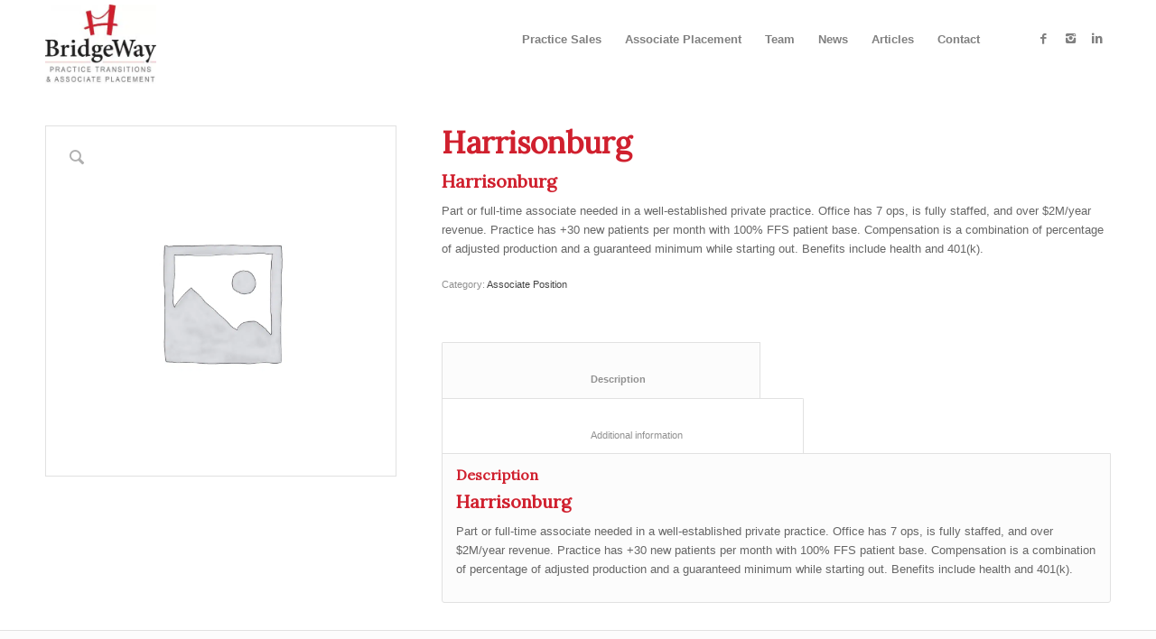

--- FILE ---
content_type: text/css
request_url: https://bridgewaytransitions.com/wp-content/themes/enfold-child/style.css?ver=4.2.3
body_size: 278
content:
/*
Theme Name: Enfold Child
Description: A <a href='http://codex.wordpress.org/Child_Themes'>Child Theme</a> for the Enfold Wordpress Theme. If you plan to do a lot of file modifications we recommend to use this Theme instead of the original Theme. Updating wil be much easier then.
Version: 1.0
Author: Kriesi
Author URI: http://www.kriesi.at
Template: enfold
*/
.widget_shopping_cart_content .quantity, .widget_shopping_cart_content .woocommerce-mini-cart__total{
	display: none !important;
}
/*.cart_dropdown_link [data-av_icon]::before {
	content:'\E81E';
}*/
.cart_dropdown_first .dropdown_widget{
	display: none !important;
}
.woocommerce-mini-cart-item.mini_cart_item > a:nth-child(2) {
  pointer-events: none !important;
}
.hide_me {
  display: none !important;
}
.woof_list.woof_list_checkbox {
  margin-bottom: 30px !important;
}


--- FILE ---
content_type: text/javascript;charset=utf-8
request_url: https://commondatastorage.googleapis.com/code.snapengage.com/js/ce27b245-2d63-4467-928c-25a87d5b6a6b.js
body_size: 114691
content:
var SnapABug=function(){var baseURL=("https:"===document.location.protocol?"https":"http")+"://www.snapengage.com",staticBaseURL=("https:"===document.location.protocol?"https":"http")+"://storage.googleapis.com/code.snapengage.com",newCaseJSON={},useXmlHttp,webCapture=!0,ready=!0,chat=!1,widgetId="",dbCaseId="",caseId="",plugins="",jsvars="",buttonImgUrl="",buttonPosition="left",buttonOffset="55%",buttonWidth=35,buttonHeight=73,email="",userName="",emailLocked=!1,description="",vval="",cvval={},cvvalRequired="",locale="en",buttonPos="-4px",formTopPos=0,chatFormPos="",logoLinkEnabled=!0,errorCode=-1,sshot=0,domain="",jre="",labelColor="",lightboxColor="white",requiredColor="",requiredMarker="",fbkText="",fbkLink="",fbkLinkText="",defaultSnapshot=0,snapshotBeforeChat=0,chatEmailRequired=1,chatDescriptionRequired=1,chatEnabled=0,chatSound=!0,bgURL=staticBaseURL+"/wbg/snapengage_form.png",waitImgLoaded=!1,dragFromX=0,dragFromY=0,formPosX=-1,formPosY=-1,dragging=!1,onmouseupPrev=null,onmousemovePrev=null,onmouseupInstalled=!1,onmousemoveInstalled=!1,formWidth,formHeight,rpcUrl="",rpcRetries=0,rpcIgnoreError=!0,rpcStack,rpcStackInitialLength=0,_isReactiveChat=!1,proactiveMsg="",proactiveNotify=!1,proactiveAgentNumber="",proactiveTimer=null,proactiveOfflineFallback=!1,proactiveAutocloseTimer=null,proactiveAutocloseTimerDelay=2,callmeButton="",useCustomCallMeButton=!1,callmePhone="",noProactiveChatDelay=30,visitorCookieLifeTime=0,offlineAllowed=!0,screenshotAllowed=!0,chatAllowed=!0,proactiveChatAllowed=!0,showScreenshotOpt=!0,startChatMessage="",pageChangeNotificationAllowed=!0,visitorChatHistory=!0,startChatRequested=!1,direction="",callbackOpen=null,callbackOpenProactive=null,callbackClose=null,callbackMessageSubmit=null,callbackStartChat=null,callbackChatMessageSent=null,callbackChatMessageReceived=null,callbackBeforeCallme=null,callbackStartCallme=null,callbackAgentOnline=null,callbackAgentCommand=null,callCallbackOpen=!1,historyEnabled=!0,country="",fromUrlOverride="",expiredAccount=!1,agentStatusLastCheck=0,agentStatusCheckInterval=110,mobileUI=null,mobileStyle=null,customDesignUI=null,customDesignStyle=null,hideButtonAPIUsed=!1,showButtonAPIUsed=!1,enableInternationalPhoneCalls=!1,agentTags=null,ruleSetArray=null,visitorClicks=0,visitorLocalTime=0,visitorCountry="",visitorRegion="",visitorCity="",visitorLanguages="",geoRPCSent=!1,isInstanceProactiveV2=!1,currentEvaluationStep=0,routingAvailabilityCache={},routingAvailabilityCacheLifetime=3e4,routingList=[],proactiveChatAgentRoutingRuleSetIndex=-1,waitingRPCResponce=!1,proactiveChatEvaluationFinishedCallback=null,openProactiveChatAPIRule=null,styleTag=null,menuButtonIconSpriteSheetURL=null,menuIconSpriteSheetURL=null,menuButtonStylesAdded=!1,menuStylesAdded=!1,preChatSearchStatus=-1,preChatSearchQuestion="",visitorFirstMessage="",animating=!1,entryPageRefOverride=null,entryPageOverride=null;return{setLocale:function(a){a&&(locale=a,a.length>6&&(locale=a.substr(0,5)))},startLink:function(){return"proactive"!==SnapABug.getTypeOfChat()&&SnapABug.startPreChat(),!1},startChat:function(a){return SnapABug._isReactiveChat=!0,expiredAccount?void SnapABug.populateFormStatus(-2):(this.preventProactiveChat(),this._hideButton(),chat||this.handleChatInProgress()||(startChatRequested=!0,proactiveMsg=a,this.sendGetWidgetConfig(!1)),!1)},startCall:function(){return SnapABug._isReactiveChat=!0,expiredAccount?void SnapABug.populateFormStatus(-2):(this.preventProactiveChat(),chat||(this.showLoading(),this.sendGetCallConfig()),!1)},setUserEmail:function(a,b){if(a&&"invalid@example.com"!=a)try{email=a.replace(/^[\s\+]+|[\s\+]+$/g,"")}catch(a){}1==b&&(emailLocked=!0),SnapABug.isCustomDesignEnabled()&&SnapABug.getCustomDesignUI().setUserEmail(email,b)},setDescription:function(a){description=a,SnapABug.isCustomDesignEnabled()&&SnapABug.getCustomDesignUI().setDescription(a)},setCustomField:function(a,b){SnapABug.isCustomDesignEnabled()&&SnapABug.getCustomDesignUI().setCustomField(a,b)},setUserName:function(a){if(a)try{userName=a.replace(/^[\s\+]+|[\s\+]+$/g,"")}catch(a){}SnapABugChat.setUserNameCookie(userName),SnapABug.isCustomDesignEnabled()&&SnapABug.getCustomDesignUI().setUserName(userName)},setButtonEffect:function(a){buttonPos=a,this.buttonOut()},setFormTopPosition:function(a){formTopPos=a},setChatFormPosition:function(a){chatFormPos=a},getChatFormPosition:function(){return SnapABug.isMobileEnabled()?"":SnapABug.isCustomDesignEnabled()?"":chatFormPos},setDomain:function(a){if(""==widgetId)for(var b=a.replace(/\s+/g,"").split(","),c=0;c<b.length;c++)if(b[c].length&&document.location.href.indexOf(b[c])!=-1)return void(domain=b[c])},setSecureConnection:function(){baseURL=baseURL.replace(/http\:/,"https:")},setStartChat:function(a){startChatMessage=a},getStartChat:function(){return startChatMessage},allowOffline:function(a){offlineAllowed=a,offlineAllowed||this.showScreenshotOption(!1)},allowChat:function(a){chatAllowed=a,chatAllowed||(chatEnabled=!1)},allowScreenshot:function(a){screenshotAllowed=a},allowProactiveChat:function(a){proactiveChatAllowed=a},showScreenshotOption:function(a){showScreenshotOpt=a},setWidgetId:function(a){widgetId=a},allowChatSound:function(a){chatSound=1==a},allowPageChangeNotification:function(a){pageChangeNotificationAllowed=a},allowChatHistory:function(a){historyEnabled=a},clearAllCookies:function(){SnapABugChat.deleteChatCookies(),SnapABugChat.setCookie("SnapABugRef","",0),SnapABugChat.deleteCookie("SnapABugRef"),SnapABugChat.setCookie("SnapABugNoProactiveChat","",0),SnapABugChat.deleteCookie("SnapABugNoProactiveChat"),SnapABugChat.setCookie("SnapABugUserEmail","",0),SnapABugChat.deleteCookie("SnapABugUserEmail"),SnapABugChat.setCookie("SnapABugVisit","",0),SnapABugChat.deleteCookie("SnapABugVisit"),SnapABugChat.setCookie("SnapABugHistory","",0),SnapABugChat.deleteCookie("SnapABugHistory"),SnapABugChat.setCookie("SnapABugUserName","",0),SnapABugChat.deleteCookie("SnapABugUserName"),email="",userName=""},sendTextToChat:function(a,b){if(chat){if("visitor"!==b)return SnapABugChat.sendChatMessage(6,a),!0;SnapABugChat.appendTextToChat("",a,!1,!0,!1,!0)}return!1},openProactiveChat:function(a,b,c){isInstanceProactiveV2?SnapABug.openProactiveV2APICall(a,b,c):SnapABug.openProactiveChatDo(a,b,c)},setNoProactiveChatDelay:function(a){noProactiveChatDelay=a},setVisitorCookieLifeTime:function(a){visitorCookieLifeTime=a},getVisitorCookieLifeTime:function(){return visitorCookieLifeTime},getProactiveAutocloseDelay:function(){return proactiveAutocloseTimerDelay},setProactiveAutocloseDelay:function(a){proactiveAutocloseTimerDelay=a},setCallback:function(a,b){switch(a.toLowerCase()){case"open":callbackOpen=b;break;case"openproactive":callbackOpenProactive=b;break;case"close":callbackClose=b;break;case"messagesubmit":callbackMessageSubmit=b;break;case"startchat":callbackStartChat=b;break;case"chatmessagesent":callbackChatMessageSent=b;break;case"chatmessagereceived":callbackChatMessageReceived=b;break;case"beforecallme":callbackBeforeCallme=b;break;case"startcallme":callbackStartCallme=b;break;case"agentonline":null!=b?(callbackAgentOnline||(callbackAgentOnline=new Array),callbackAgentOnline.push(b)):callbackAgentOnline=null;break;case"agentcommand":callbackAgentCommand=b}},getAgentStatusAsync:function(a){if(this.setCallback("agentOnline",a),agentStatusLastCheck!=-1){var b=new Date,c=b.getTime();0==agentStatusLastCheck||agentStatusLastCheck+1e3*agentStatusCheckInterval<c?(agentStatusLastCheck=-1,this.sendGetWidgetConfig(!1)):(this.callCallback("agentOnline",!!SnapABug.chatAvailable()),this.setCallback("agentOnline",null))}},trackConversion:function(a){var b="ci="+encodeURIComponent(dbCaseId);""==dbCaseId&&(b="c="+encodeURIComponent(caseId)),b+="&a="+encodeURIComponent(a),this.rpc(baseURL+"/chatjs/ServiceTrackConversion?"+b,3,!0)},setHideButtonAPIUsed:function(a){hideButtonAPIUsed=a},getHideButtonAPIUsed:function(){return hideButtonAPIUsed},setShowButtonAPIUsed:function(a){showButtonAPIUsed=a},getShowButtonAPIUsed:function(){return showButtonAPIUsed},_hideButton:function(){SnapABug.hideButton(!0)},hideButton:function(a){SnapABug.isMobileEnabled()&&!SnapABug.isChatInProgress()?SnapABug.getMobileUI().hideTab():SnapABug.isCustomDesignEnabled()&&(a||SnapABug.setHideButtonAPIUsed(!0),SnapABug.getCustomDesignUI().hideTab());var b=document.getElementById("SnapABug_bImg");b&&(b.style.display="none")},_showButton:function(){SnapABug.showButton(!0)},showButton:function(a){SnapABug.isCustomDesignEnabled()&&(a||(SnapABug.setHideButtonAPIUsed(!1),SnapABug.setShowButtonAPIUsed(!0)),SnapABug.getCustomDesignUI().checkStatusShowButton());var b=document.getElementById("SnapABug_bImg");b&&(b.style.display="inline")},disableLightbox:function(){lightboxColor=""},updateCase:function(a){this.sendUpdateCase(a)},setSecureConnexion:function(){SnapABug.setSecureConnection()},chatAvailable:function(){return chatEnabled},setLanguage:function(a){var b="en";a.indexOf("Dansk")!==-1?b="da":a.indexOf("Deutsch")!==-1?b="de":a.indexOf("Espa")!==-1?b="es":a.indexOf("Italiano")!==-1?b="it":a.indexOf("Suomi")!==-1?b="fi":a.indexOf("Fran")!==-1?b="es":a.indexOf("Hungarian")!==-1?b="hu":a.indexOf("Italiano")!==-1?b="it":a.indexOf("Hebrew")!==-1?b="iw":a.indexOf("Japanese")!==-1?b="ja":a.indexOf("Norsk")!==-1?b="nb":a.indexOf("Nederlands")!==-1?b="nl":a.indexOf("Polish")!==-1?b="pl":a.indexOf("Portugu")!==-1?b="pt":a.indexOf("Romana")!==-1?b="ro":a.indexOf("Slovak")!==-1?b="sk":a.indexOf("Svenska")!==-1?b="sv":a.indexOf("Turkish")!==-1?b="tr":a.indexOf("Simplified Chinese")!==-1&&(b="zh"),this.setLocale(b)},isMobile:function(){try{return"undefined"!=typeof window.snapengage_mobile?navigator.userAgent.match(/(iPhone|iPod|BlackBerry|Android|IEMobile)/):navigator.userAgent.match(/(iPhone|iPod|iPad|BlackBerry|Android|IEMobile)/)}catch(a){return!1}},init:function(a){this.initWidget(a,!1,!1)},initAsync:function(a){this.initWidget(a,!0,!1)},addButton:function(a,b,c,d){if("undefined"!=typeof b&&"undefined"!=typeof c&&!SnapABug.useMobileOptimized()&&!SnapABug.useCustomDesign()){switch(b){case"0":buttonPosition="left";break;case"1":buttonPosition="right";break;case"2":buttonPosition="top";break;case"3":buttonPosition="bottom";break;default:buttonPosition="left"}buttonOffset=c}this.injectButton(a,d),this.init(a)},add:function(a,b,c,d,e,f,g){if(this.setLocale(b),c&&d&&!SnapABug.useMobileOptimized()&&!SnapABug.useCustomDesign()){switch(c){case"0":buttonPosition="left";break;case"1":buttonPosition="right";break;case"2":buttonPosition="top";break;case"3":buttonPosition="bottom";break;default:buttonPosition="left"}buttonOffset=d,this.injectButton(a,!1,!0,e,f)}this.initWidget(a,!0,g)},setButton:function(a,b,c){buttonImgUrl=a,buttonWidth=b,buttonHeight=c,buttonPos="0px"},rpc:function(a,b,c){rpcUrl=a.length<=2e3?a:a.substring(0,2e3),rpcRetries=b,rpcIgnoreError=c,this.doRpc()},doRpc:function(){YAHOO.util.Get.script(rpcUrl,{onFailure:function(){SnapABug.callbackError(!0)},onTimeout:function(){SnapABug.callbackError(!0)},timeout:6e4})},callbackError:function(a){a&&rpcRetries>0?(rcpRetries=rpcRetries-1,this.doRpc()):rpcIgnoreError||this.populateFormStatus(6)},getWindowWidth:function(){var a=0;return window.innerWidth?a=window.innerWidth:self.innerWidth?a=self.innerWidth:document.documentElement&&document.documentElement.clientWidth?a=document.documentElement.clientWidth:document.body&&(a=document.body.clientWidth),a},getWindowHeight:function(){var a=0;return window.innerHeight?a=window.innerHeight:self.innerHeight?a=self.innerHeight:document.documentElement&&document.documentElement.clientHeight?a=document.documentElement.clientHeight:document.body&&(a=document.body.clientHeight),a},getOSBarHeight:function(){try{if(navigator.appVersion.indexOf("Win")!==-1)return 28;if(navigator.appVersion.indexOf("Mac")!==-1)return 75}catch(a){}return 0},isIE6:function(){try{return navigator.userAgent.toLowerCase().indexOf("msie 6")!==-1}catch(a){return!1}},isIE7:function(){try{return navigator.userAgent.toLowerCase().indexOf("msie 7")!==-1}catch(a){return!1}},isIE8:function(){try{return navigator.userAgent.toLowerCase().indexOf("msie 8")!==-1}catch(a){return!1}},isIE:function(){try{return navigator.appVersion.indexOf("MSIE")!==-1}catch(a){return!1}},isIE11:function(){try{return navigator.appVersion.indexOf("Trident")!==-1&&navigator.userAgent.indexOf("rv:11")!==-1}catch(a){return!1}},isQuirksMode:function(){return"CSS1Compat"!==document.compatMode},isFirefox:function(){try{return navigator.userAgent.indexOf("Firefox")!==-1}catch(a){return!1}},isSafari:function(){try{var a=navigator.userAgent.toLowerCase();return a.indexOf("safari")!=-1&&a.indexOf("chrome")==-1}catch(a){return!1}},useMobileOptimized:function(){return"undefined"!=typeof window.snapengage_mobile&&navigator.userAgent.match(/(iPhone|iPod|BlackBerry|Android|IEMobile)/)},getMobileUI:function(){return mobileUI},isMobileEnabled:function(){return null!==mobileUI},useCustomDesign:function(){return"undefined"!=typeof window.chat_custom_design},getCustomDesignUI:function(){return customDesignUI},isCustomDesignEnabled:function(){return null!==customDesignUI},getCustomDesignIframe:function(){return document.getElementById(SnapABug.getCustomDesignUI().helpers.getIframeId()).contentWindow.document},isInArray:function(a,b){if(a&&b)for(var c=0;c<b.length;c++)if(b[c]==a)return!0;return!1},trim:function(a){return a.replace(/^\s+|\s+$/g,"")},getDisplayInlineBlockCSS:function(){return SnapABug.isIE7()?"display: inline;":"display: inline-block;"},isChatInProgess:function(){return SnapABug.isChatInProgress()},isChatInProgress:function(){return chat},setCursorPosition:function(a,b){try{if(!a)return!1;if(a.createTextRange){var c=a.createTextRange();return c.collapse(!0),c.moveEnd(b),c.moveStart(b),c.select(),!0}if(a.setSelectionRange)return a.setSelectionRange(b,b),!0}catch(a){}},getBaseURL:function(){return baseURL},getStaticBaseURL:function(){return staticBaseURL},getUserEmail:function(){return email},getEmailLocked:function(){return emailLocked},getUserName:function(){return userName},getCaseId:function(){return caseId},getDbCaseId:function(){return dbCaseId},getWidgetId:function(){return widgetId},getCallMeButton:function(){return callmeButton},setCallMePhone:function(a){callmePhone=a},getCallMePhone:function(){return callmePhone},setEntryPageRefOverride:function(a){entryPageRefOverride=a},getEntryPageRef:function(a){var b=decodeURIComponent(SnapABugChat.getCookie("SnapABugRef"));try{if(b&&""!=b){var c=b.split(" ")[1];return!a&&entryPageRefOverride&&(c=entryPageRefOverride),c}}catch(a){}return""},setEntryPageUrlOverride:function(a){entryPageOverride=a},getEntryPageUrl:function(a){var b=decodeURIComponent(SnapABugChat.getCookie("SnapABugRef"));try{if(b&&""!=b){var c=b.split(" ")[0];return!a&&entryPageOverride&&(c=entryPageOverride),c}}catch(a){}return""},getChatSoundAllowed:function(){return chatSound},setEnableInternationalPhoneCalls:function(a){SnapABug.enableInternationalPhoneCalls=a},getEnableInternationalPhoneCalls:function(){return SnapABug.enableInternationalPhoneCalls},preventProactiveChat:function(){proactiveTimer&&(clearTimeout(proactiveTimer),proactiveMsg="",proactiveNotify=!1,proactiveTimer=null),proactiveAgentNumber="",SnapABugChat&&(SnapABugChat.setNoProactiveChatCookie(),SnapABugChat.clearProactive())},getNoProactiveChatDelay:function(){return noProactiveChatDelay},setCvval:function(a,b){cvval[a]=b},getLocale:function(){return locale},getDirection:function(){return direction},setDirection:function(a){direction=a},getTags:function(){return SnapABug.hasOptionsProperty("tags")?SnapEngageOptions.tags:agentTags},setTags:function(a){agentTags=a},appendTagsParameter:function(a){return"undefined"!=typeof SnapEngageOptions&&Object.prototype.hasOwnProperty.call(SnapEngageOptions,"tags")&&(a+="&tags="+encodeURIComponent(SnapEngageOptions.tags)),a},hasOptionsProperty:function(a){return"undefined"!=typeof SnapEngageOptions&&Object.prototype.hasOwnProperty.call(SnapEngageOptions,a)},callCallback:function(a,b,c,d){try{switch(a.toLowerCase()){case"open":return callbackOpen(b);case"openproactive":return callbackOpenProactive(b,c);case"close":return window.Cobrowse&&window.Cobrowse.isSupported()&&window.Cobrowse.end(),this.checkForPendingAjax()&&this.xhr.abort(),callbackClose(b,c);case"messagesubmit":return callbackMessageSubmit(b,c);case"startchat":return callbackStartChat(b,c,d);case"chatmessagesent":return callbackChatMessageSent(b);case"chatmessagereceived":return callbackChatMessageReceived(b,c);case"beforecallme":return callbackBeforeCallme(b);case"startcallme":return callbackStartCallme(b);case"agentonline":for(var e=0;e<callbackAgentOnline.length;e++)callbackAgentOnline[e](b);return;case"agentcommand":return callbackAgentCommand(b)}}catch(a){}},openProactiveChatDo:function(a,b,c,d){"1"!=SnapABugChat.getBannedCookie()&&chatAllowed&&(chat||1!=a&&SnapABugChat.isNoProactiveChatCookie()||(SnapABugChat.reInit(),proactiveTimer&&clearTimeout(proactiveTimer),proactiveOfflineFallback=b,c&&(proactiveMsg=c),SnapABug.sendGetProactiveChatAgent(!1,d)))},openProactiveV2APICall:function(a,b,c){"1"!=SnapABugChat.getBannedCookie()&&chatAllowed&&(chat||1!=a&&SnapABugChat.isNoProactiveChatCookie()||(SnapABugChat.reInit(),proactiveOfflineFallback=b,c?(proactiveMsg=c,SnapABug.sendGetProactiveChatAgent(!1,-1)):null!==openProactiveChatAPIRule?SnapABug.executeOpenProactiveChatAPIRule(a,b,openProactiveChatAPIRule):currentEvaluationStep<3&&SnapABug.setProactiveChatEvaluationFinishedCallback(function(){SnapABug.executeOpenProactiveChatAPIRule(a,b,openProactiveChatAPIRule)})))},setProactiveChatEvaluationFinishedCallback:function(a){proactiveChatEvaluationFinishedCallback=a},clearProactiveChatEvaluationFinishedCallback:function(a){proactiveChatEvaluationFinishedCallback=null},executeProactiveChatEvaluationFinishedCallback:function(){"function"==typeof proactiveChatEvaluationFinishedCallback&&proactiveChatEvaluationFinishedCallback()},executeOpenProactiveChatAPIRule:function(a,b,c){if(!waitingRPCResponce){waitingRPCResponce=!0;var d=c&&c.id?c.id:-1;SnapABug.openProactiveChatDo(a,b,decodeURIComponent(c.message),d)}},initWidget:function(a,b,c){if(widgetId=a,"undefined"!=typeof SnapABugSecureCookies&&SnapABugChat.setSecureCookies(),SnapABug.useMobileOptimized()?SnapABug.initMobile():SnapABug.useCustomDesign()?SnapABug.initCustomDesign():this.injectDialog(b),!this.handleChatInProgress()){var d=decodeURIComponent(SnapABugChat.getCookie("SnapABugChatWindow"));""!==d&&SnapABugChat.setChatWindowCookieData("isMinimized",!1),proactiveTimer||c||(proactiveTimer=setTimeout("SnapABug.sendGetWidgetConfig(true);",14e3))}try{var e=SnapABugChat.getCookie("SnapABugRef");e&&""!=e||SnapABugChat.setCookie("SnapABugRef",encodeURIComponent(document.location.href+" "+document.referrer),120)}catch(a){}SnapABugChat.getVisitCookie()||(SnapABugChat.setHistoryCookieIncrementVisits(),SnapABugChat.setVisitCookie()),SnapABug.addOnResizeHandler(),SnapABugChat.incrementVisitCookie()},startPreChat:function(){if(this.preventProactiveChat(),SnapABug.isMobileEnabled()){if(expiredAccount)return;this.isChatInProgress()?SnapABug.getMobileUI().showChat():(SnapABug.getMobileUI().showPrechat(),SnapABug.callCallback("Open","offline"))}else if(SnapABug.isCustomDesignEnabled()){if(expiredAccount)return;SnapABugChat.isMinimized()&&SnapABug.getCustomDesignUI().minimizeChatBoxToggle(),SnapABug.getCustomDesignUI().buttonController.buttonClick()}else{if(expiredAccount)return void SnapABug.populateFormStatus(-2);if(!this.isChatInProgress()){if(this.getPreChatSearchEnabled()&&1==this.getPreChatSearch())return void SnapABug.startPreChatSearch();this.handleChatInProgress()||(""==startChatMessage?this.loadForm():this.startChat(startChatMessage),this.handleChatInProgress(),callCallbackOpen=!0)}}},isScreenshotCapable:function(){if(!screenshotAllowed)return!1;try{if(""==jre&&(jre=this.getJREVersions()),0!==jre.indexOf("1.6")&&0!==jre.indexOf("1.7"))return!1;var a=navigator.userAgent;return a=a.toLowerCase(),a.indexOf("intel mac os x 10.5")===-1&&a.indexOf("intel mac os x 10_5")===-1&&(a.indexOf("intel mac os x 10.7")===-1&&a.indexOf("intel mac os x 10_7")===-1&&a.indexOf("intel mac os x 10.8")===-1&&a.indexOf("intel mac os x 10_8")===-1&&a.indexOf("intel mac os x 10.9")===-1&&a.indexOf("intel mac os x 10_9")===-1&&a.indexOf("intel mac os x 10.10")===-1&&a.indexOf("intel mac os x 10_10")===-1&&("none"!=jre&&"undefined"!=jre))}catch(a){return!1}},isSneakPeek:function(){return!1},allowVisitorChatHistory:function(a){visitorChatHistory=a},getPreChatSearch:function(){return preChatSearchStatus},setPreChatSearch:function(a){preChatSearchStatus=a},getDomain:function(){return domain},getPageChangeNotificationAllowed:function(){return pageChangeNotificationAllowed},setChatStatus:function(a){chat=a},setCountry:function(a){country=a},getCountry:function(){return country},setProactiveChatAutocloseTimeout:function(){proactiveAutocloseTimer&&clearTimeout(proactiveAutocloseTimer);var a=SnapABug.isCustomDesignEnabled()?"SnapABug.getCustomDesignUI().proactiveTimeout();":"SnapABug.slideFormOut();";try{proactiveAutocloseTimerDelay&&(proactiveAutocloseTimer=setTimeout(a,60*proactiveAutocloseTimerDelay*1e3))}catch(a){}},clearProactiveChatAutocloseTimeout:function(){proactiveAutocloseTimer&&(clearTimeout(proactiveAutocloseTimer),proactiveAutocloseTimer=null)},handleChatInProgress:function(){if(SnapABugChat){var a=SnapABugChat.getCaseIdCookie();if(null!=a&&""!=a&&"closed"!=a)return this.continueChat(a),!0}return!1},continueChat:function(a){""==caseId&&""==dbCaseId&&(chat=!0,caseId=a,SnapABugChat.restartChat(caseId,baseURL),this._hideButton())},getVisitorCountry:function(){return visitorCountry?visitorCountry:""},setVisitorCountry:function(a){visitorCountry=a},setUseCustomCallMeButton:function(a){SnapABug.useCustomCallMeButton=a},getUseCustomCallMeButton:function(){return SnapABug.useCustomCallMeButton},enableCallMe:function(){if(SnapABug.isCustomDesignEnabled())this.getCustomDesignUI().enableCallmeButtons();else{callmeButton='<div style="'+this.getCSS(void 0,void 0,78,16,"overflow:hidden;cursor:pointer;cursor:hand;")+'"  onclick="SnapABug.clickedCallMe(); return true;"><img style="position:relative;margin:0;border:none;padding:0;" src="'+SnapABug.getStaticBaseURL()+'/wbg/callme_en.png" border="0" alt="Call me now" width="72" height="32" onmouseover="this.style.top=\'-16px\';" onmouseout="this.style.top=\'0px\';" /></div>';var a=document.getElementById("SnapABug_CallMe");a&&(SnapABug.getUseCustomCallMeButton()?a.style.display="block":a.innerHTML=callmeButton)}},disableCallMe:function(){if(SnapABug.isCustomDesignEnabled())SnapABug.getCustomDesignUI().disableCallmeButtons();else{callmeButton="";var a=document.getElementById("SnapABug_CallMe");a&&(SnapABug.getUseCustomCallMeButton()?a.style.display="none":a.innerHTML=callmeButton)}},clickedCallMe:function(){this.callCallback("BeforeCallme","")||SnapABugChat.populateCallMeForm()},disableButton:function(a){document.getElementById(a)&&(document.getElementById(a).disabled=!0)},injectDialog:function(a){var b="";if(SnapABug.styleTag=document.getElementById("SnapABug_Style"),!SnapABug.styleTag){SnapABug.styleTag=document.createElement("style"),SnapABug.styleTag.id="SnapABug_Style",SnapABug.styleTag.type="text/css",SnapABug.styleTag.styleSheet?SnapABug.styleTag.styleSheet.cssText=b:SnapABug.styleTag.appendChild(document.createTextNode(b));var c=document.head||document.getElementsByTagName("head")[0];c.appendChild(SnapABug.styleTag),SnapABug.addStyleRule(["#SnapABug_WP","div","span","iframe","h1","h2","h3","h4","h5","h6","hr","p","a","big","em","img","q","small","strong","b","u","i","fieldset","input",'input[type="submit"]',"button","textarea","form","label"],"margin: 0; padding: 0; border: 0; font-size: 100%; font: inherit; font-weight: normal; vertical-align: baseline; float: none;max-width: none; max-height: none; letter-spacing: normal; line-height: normal;text-transform: none;-webkit-transform: none; -moz-transform: none; -ms-transform: none; -o-transform: none; transform: none; -webkit-transition-property: none; -moz-transition-property: none; -o-transition-property: none; transition: none;-webkit-box-shadow: none; -moz-box-shadow: none; box-shadow: none;font-feature-settings: normal; -webkit-font-feature-settings: normal; -moz-font-feature-settings: normal; -ms-font-feature-settings: normal; -o-font-feature-settings: normal; "),SnapABug.addStyleRule(["*:before","*:after"],"display:none;"),SnapABug.addStyleRule(["img"],""+SnapABug.getDisplayInlineBlockCSS())}var d="position:fixed;_position:absolute;display:none;top:0%;_top:expression(eval(document.body.scrollTop));left:0px;width:100%;height:100%;text-align:left;z-index:2147483644;margin:0;padding:0;border-collapse:collapse;border-spacing:0;border:none;list-style:none;text-align:left;font-size:100%;font-weight:normal;outline:none;background-image:url('"+SnapABug.getBlankImg()+"');background-repeat:repeat;",e="position:fixed;_position:absolute;display:none;z-index:2147483645;overflow:hidden;margin:0;padding:0;border-collapse:collapse;border-spacing:0;border:none;list-style:none;outline:none;",f="position:fixed;_position:absolute;display:none;top:0%;_top:expression(eval(document.body.scrollTop));left:0px;width:100%;height:2px;text-align:left;z-index:2147483646;",g='<div id="SnapABug_O" style="position:absolute;width:100%;height:100%;top:0px;left:0px;text-align:left;z-index:auto;-moz-opacity:0.5;opacity:.50;filter:alpha(opacity=50);background-color:'+lightboxColor+';"></div>',h='<div id="SnapABug_P" style="position:absolute;left:0px;top:0px;margin:0;padding:0;border:none;text-align:left;z-index:1;overflow:hidden;background-color:transparent;"></div><div id="SnapABug_IP" style="position:absolute;left:0px;top:0px;z-index:0;"></div><div id="SnapABug_DB" style="position:absolute;left:0px;top:0px;margin:0;border:0;padding:0;z-index:1;cursor:move;background-image:url(\''+SnapABug.getBlankImg()+"');background-repeat:repeat;\"></div>";if(a){var i=document.getElementById("SnapABug_W");i||(i=document.createElement("div"),i.id="SnapABug_W",document.body.appendChild(i));var j=document.getElementById("SnapABug_WP");j||(j=document.createElement("div"),j.id="SnapABug_WP",document.body.appendChild(j));var k=document.getElementById("SnapABug_Applet");k||(k=document.createElement("div"),k.id="SnapABug_Applet",document.body.appendChild(k));try{i.setAttribute("style",d),j.setAttribute("style",e),k.setAttribute("style",f)}catch(a){}try{i.style.cssText=d,j.style.cssText=e,k.style.cssText=f}catch(a){}i.innerHTML=g,j.innerHTML=h+SnapABug.soundNotificationDiv()}else document.write('<div id="SnapABug_W" style="'+d+'">'+g+'</div><div id="SnapABug_WP" style="'+e+'">'+h+SnapABug.soundNotificationDiv()+'</div><div id="SnapABug_Applet" style="'+f+'"></div>')},addStyleRule:function(a,b){if(SnapABug.styleTag){var c="",d=1+"SnapABug".length+3,e="";if("string"==typeof a)c="#SnapABug_WP"!==a.substr(0,d)?"#SnapABug_WP ":"",e=c+a+" { "+b+" } ";else if("object"==typeof a&&"undefined"!=typeof a.length){for(var f=0;f<a.length;f++)c="#SnapABug_WP"!==a[f].substr(0,d)?"#SnapABug_WP ":"",e+=c+a[f],f!==a.length-1&&(e+=", ");e+="{ "+b+" } "}SnapABug.styleTag.styleSheet?SnapABug.styleTag.styleSheet.cssText+=e:SnapABug.styleTag.textContent+=e}},setMobileSettings:function(a){mobileStyle=a},initMobile:function(){mobileUI||(null===mobileStyle&&(mobileStyle={}),mobileStyle.staticUrl=staticBaseURL+"/m",mobileUI=new window.snapengage_mobile.SnapEngageMobileClient(mobileStyle),mobileUI.init(),setTimeout(function(){mobileUI.showTab()},1e3),mobileUI.allowOffline(offlineAllowed))},setCustomDesignSettings:function(a){customDesignStyle=a},initCustomDesign:function(){customDesignUI||(null===customDesignStyle&&(customDesignStyle={}),customDesignUI=new window.chat_custom_design.SnapEngageCustomDesign(customDesignStyle),customDesignUI.init())},soundNotificationDiv:function(){return SnapABug.hasFlash()?'<div id="SnapABug_Snd" style="width:0px;height:0px;font-size:0px;margin:0;padding:0;background-color:transparent;"></div>':(SnapABug.allowChatSound(!1),"")},positionDragger:function(a,b,c,d){var e=document.getElementById("SnapABug_DB");e.style.left=a+"px",e.style.top=b+"px",e.style.width=c+"px",e.style.height=d+"px"},moveForm:function(a,b){var c=document.getElementById("SnapABug_WP");a<0&&(a=0),a>SnapABug.getWindowWidth()-c.offsetWidth&&(a=SnapABug.getWindowWidth()-c.offsetWidth),b<0&&(b=0),b>SnapABug.getWindowHeight()-c.offsetHeight&&(b=SnapABug.getWindowHeight()-c.offsetHeight),c.style.left=a+"px",c.style.top=b+"px",SnapABug.formPosX=a,SnapABug.formPosY=b},setupDraggerHandler:function(){try{var a=document.getElementById("SnapABug_WP"),b=document.getElementById("SnapABug_DB");b.onmousedown=function(a){if(SnapABug.dragging=!0,document.getElementById&&!document.all)SnapABug.dragFromX=a.pageX,SnapABug.dragFromY=a.pageY;else{var b=document.compatMode&&"BackCompat"!=document.compatMode?document.documentElement:document.body;SnapABug.dragFromX=event.clientX+b.scrollLeft,SnapABug.dragFromY=event.clientY+b.scrollTop}return!1},onmouseupInstalled||onmouseupPrev||!document.onmouseup||"function"!=typeof document.onmouseup||(onmouseupPrev=document.onmouseup),onmouseupInstalled=!0,document.onmouseup=function(a){if(SnapABug.dragging&&(SnapABug.formPosX>-1||SnapABug.formPosY>-1)){var b=[SnapABug.formPosX,-1,SnapABug.formPosY,-1];SnapABug.calculateAndSetInViewportPosition(b)}SnapABug.dragging=!1;try{onmouseupPrev&&onmouseupPrev(a)}catch(a){}},onmousemoveInstalled||onmousemovePrev||!document.onmousemove||"function"!=typeof document.onmousemove||(onmousemovePrev=document.onmousemove),onmousemoveInstalled=!0,document.onmousemove=function(b){if(SnapABug.dragging){var c=0,d=0;if(document.getElementById&&!document.all)c=a.offsetLeft+b.pageX-SnapABug.dragFromX,d=a.offsetTop+b.pageY-SnapABug.dragFromY,SnapABug.dragFromX=b.pageX,SnapABug.dragFromY=b.pageY;else{var e=document.compatMode&&"BackCompat"!=document.compatMode?document.documentElement:document.body;c=a.offsetLeft+event.clientX+e.scrollLeft-SnapABug.dragFromX,d=a.offsetTop+event.clientY+e.scrollTop-SnapABug.dragFromY,SnapABug.dragFromX=event.clientX+e.scrollLeft,SnapABug.dragFromY=event.clientY+e.scrollTop}SnapABug.moveForm(c,d);try{onmousemovePrev&&onmousemovePrev(b)}catch(a){}return!1}try{onmousemovePrev&&onmousemovePrev(b)}catch(a){}return!0}}catch(a){}},injectButton:function(a,b,c,d,e){"https:"===document.location.protocol&&(d&&(d=d.replace("http://","https://")),e&&(e=e.replace("http://","https://")));var f,g="",h=buttonOffset;f="%"==h.substr(h.length-1,1)?"left"==buttonPosition||"right"==buttonPosition?Math.round(h.substr(0,h.length-1)*this.getWindowHeight()/100):Math.round(h.substr(0,h.length-1)*this.getWindowWidth()/100):h.substr(0,h.length-2);var i="";if(b||""!=buttonImgUrl||(i=this.getMessage(0)),d&&e&&d==e)buttonImgUrl=d,buttonWidth=-1,buttonHeight=-1;else if(b||d&&e){var j="w="+a+"&rand="+encodeURIComponent(Math.floor(4294967295*Math.random()).toString(16));j=SnapABug.appendTagsParameter(j),buttonImgUrl=baseURL+"/statusImage?"+j,buttonWidth=-1,buttonHeight=-1,d&&e&&(buttonImgUrl+="&on="+encodeURIComponent(d)+"&off="+encodeURIComponent(e))}else if(""==buttonImgUrl&&(buttonImgUrl=staticBaseURL+"/btn/help_"+buttonPosition+"_"+locale,buttonImgUrl+=this.isIE6()?".gif":".png","top"==buttonPosition||"bottom"==buttonPosition)){var k=buttonWidth;buttonWidth=buttonHeight,buttonHeight=k}switch(buttonPosition){case"left":g+="body .SnapABug_Button{cursor:pointer;cursor:hand;overflow:hidden;position:fixed;_position:absolute;display:block;top:"+h+";_top:expression(eval(document.body.scrollTop)+"+f+");left:0px;z-index:2147000000;margin:0;padding:0;border-collapse:collapse;border-spacing:0;border:none;outline:none;font-size:0px;line-height:0px;}";break;case"right":g+="body .SnapABug_Button{cursor:pointer;cursor:hand;overflow:hidden;position:fixed;_position:absolute;display:block;top:"+h+";_top:expression(eval(document.body.scrollTop)+"+f+");right:0px;z-index:2147000000;margin:0;padding:0;border-collapse:collapse;border-spacing:0;border:none;outline:none;font-size:0px;line-height:0px;}";
break;case"top":g+="body .SnapABug_Button{cursor:pointer;cursor:hand;overflow:hidden;position:fixed;_position:absolute;display:block;top:0px;left:"+h+";_left:expression(eval(document.body.scrollLeft)+"+f+");z-index:2147000000;margin:0;padding:0;border-collapse:collapse;border-spacing:0;border:none;outline:none;font-size:0px;line-height:0px;}";break;case"bottom":g+="body .SnapABug_Button{cursor:pointer;cursor:hand;overflow:hidden;position:fixed;_position:absolute;display:block;bottom:0px;left:"+h+";_left:expression(eval(document.body.scrollLeft)+"+f+");z-index:2147000000;margin:0;padding:0;border-collapse:collapse;border-spacing:0;border:none;outline:none;font-size:0px;line-height:0px;}"}g+=" @media print{body .SnapABug_Button{display:none;}}";var l="";buttonWidth>0&&buttonHeight>0&&(l='width="'+buttonWidth+'" height="'+buttonHeight+'"');var m='<img id="SnapABug_bImg" style="position:relative;" src="'+buttonImgUrl+'" alt="'+i+'" border="0" '+l+' onmouseover="SnapABug.buttonOver();" onmouseout="SnapABug.buttonOut();" />';if(c){var n=document.getElementsByTagName("head")[0],o=document.createElement("style");o.type="text/css",o.styleSheet?o.styleSheet.cssText=g:o.appendChild(document.createTextNode(g)),n.appendChild(o);var p=document.getElementById("SnapABug_Button");p||(p=document.createElement("div"),p.id="SnapABug_Button",p.className="SnapABug_Button",p.onclick=SnapABug.startLink,document.body.appendChild(p)),p.innerHTML=m}else document.write('<style type="text/css">'+g+"</style>"),document.write('<div class="SnapABug_Button" onclick="SnapABug.startLink();">'+m+"</div>");this.buttonOut()},buttonOver:function(){var a=document.getElementById("SnapABug_bImg").style;switch(buttonPosition){case"left":a.left="0px";break;case"right":a.right="0px";break;case"top":a.top="0px";break;case"bottom":a.bottom="0px"}this.preloadLoadingImg()},buttonOut:function(){try{var a=document.getElementById("SnapABug_bImg").style;switch(buttonPosition){case"left":a.left=buttonPos;break;case"right":a.right=buttonPos;break;case"top":a.top=buttonPos;break;case"bottom":a.bottom=buttonPos}}catch(a){}},isWebCapture:function(){return webCapture&&(!chat||snapshotBeforeChat)&&this.isScreenshotCapable()},showForm:function(a,b,c,d,e,f,g){SnapABug.formWidth=b,SnapABug.formHeight=c;var h=document.getElementById("SnapABug_P"),i=document.getElementById("SnapABug_IP"),j=document.getElementById("SnapABug_WP"),k=document.getElementById("SnapABug_W"),l=document.getElementById("SnapABug_O");j.style.width=b+"px",j.style.height=c+"px",h.style.width=b+"px",h.style.height=c+"px",i.style.left=d+"px",i.style.top=e+"px",i.style.width=f+"px",i.style.height=g+"px",j.style.display="block",h.style.display="block",f>0&&g>0?i.style.display="block":i.style.display="none",a&&""!=lightboxColor?(k.style.display="block",l.style.display="block",l.style.width=this.getWindowWidth()+"px",l.style.height=this.getWindowHeight()+"px"):(k.style.display="none",l.style.display="none");var m=[-1,-1,-1,-1];SnapABugChat.isFirstInit()&&SnapABug.formPosX&&SnapABug.formPosY?(m[0]=SnapABug.formPosX,m[2]=SnapABug.formPosY):m=this.getDefaultChatPosition(a),i.innerHTML='<iframe width="100%" height="100%" frameborder="0" src="'+SnapABug.getBaseURL()+'/empty.html"></iframe>',SnapABug.positionForm(m[0],m[1],m[2],m[3]),this.setupDraggerHandler()},getDefaultChatPosition:function(a){if(!SnapABug.isCustomDesignEnabled()){var b=-1,c=-1,d=-1,e=-1;switch(SnapABug.getChatFormPosition()){case"tl":c=0,d=0;break;case"tr":b=0,d=0;break;case"bl":c=0,e=0;break;case"br":default:b=0,e=0}if(a||"c"===SnapABug.getChatFormPosition()){var f=document.getElementById("SnapABug_P");b=-1,e=-1,c=Math.round(this.getWindowWidth()/2-f.offsetWidth/2),c<=0&&(c=0),0!==formTopPos?d=formTopPos:(d=Math.round(this.getWindowHeight()/2-f.offsetHeight/2),d<=0&&(d=0))}return[c,b,d,e]}},positionForm:function(a,b,c,d,e){if(!SnapABug.isAnimating()||e){var f=document.getElementById("SnapABug_WP");if(this.isIE6()){var g=document.documentElement.scrollTop?document.documentElement.scrollTop:document.body.scrollTop,h=document.documentElement.scrollLeft?document.documentElement.scrollLeft:document.body.scrollLeft;c?f.style.top=g+c+"px":f.style.top=g+SnapABug.getWindowHeight()-d-f.offsetHeight+"px",a?f.style.left=h+a+"px":f.style.left=h+SnapABug.getWindowWidth()-b-f.offsetWidth+"px"}else f.style.top=c!=-1?c+"px":"",f.style.bottom=d!=-1?d+"px":"",f.style.left=a!=-1?a+"px":"",f.style.right=b!=-1?b+"px":""}},getPositionArray:function(){for(var a=document.getElementById("SnapABug_WP"),b=[parseInt(a.style.left,10),parseInt(a.style.right,10),parseInt(a.style.top,10),parseInt(a.style.bottom,10)],c=0;c<b.length;c++)isNaN(b[c])&&(b[c]=-1);return b},debounce:function(a,b,c){var d,e,f,g,h,i=function(){var j=(new Date).getTime()-g;j<b&&j>=0?d=setTimeout(i,b-j):(d=null,c||(h=a.apply(f,e),d||(f=e=null)))};return function(){f=this,e=arguments,g=(new Date).getTime();var j=c&&!d;return d||(d=setTimeout(i,b)),j&&(h=a.apply(f,e),f=e=null),h}},addOnResizeHandler:function(){function a(a){if(chat){var c=b.getPositionArray();b.isOutsideViewport(c)&&b.calculateAndSetInViewportPosition(c)}}if(!SnapABug.isMobileEnabled()&&!SnapABug.isCustomDesignEnabled()){var b=this,c=this.debounce(a,100);if(window.addEventListener)window.addEventListener("resize",c,0);else if(window.attachEvent)window.attachEvent("onresize",c);else{var d=window.onresize,e=function(a){c(a),d&&d(a)};window.onresize=e}}},isOutsideViewport:function(a){return SnapABug.isOutsideViewportEdgeTop(a)||SnapABug.isOutsideViewportEdgeRight(a)||SnapABug.isOutsideViewportEdgeBottom(a)},isOutsideViewportEdgeTop:function(a){return SnapABug.formHeight>SnapABug.getWindowHeight()||a[2]<-1},isOutsideViewportEdgeRight:function(a){if(SnapABug.formWidth>SnapABug.getWindowWidth())return!0;var b=a[0],c=b+SnapABug.formWidth;return SnapABug.getWindowWidth()<c},isOutsideViewportEdgeBottom:function(a){var b=a[2],c=b+SnapABug.formHeight;return SnapABug.getWindowHeight()<c},calculateAndSetInViewportPosition:function(a){function b(a){return SnapABugChat.setChatWindowCookieData("chatBoxPosition",a),SnapABug.positionForm(a[0],a[1],a[2],a[3]),a}if(!SnapABug.isOutsideViewport(a))return b(a);var c=0,d=1,e=2,f=3,g=[-1,-1,-1,-1],h=!1,i=!1;return SnapABug.isOutsideViewportEdgeTop(a)&&(g[e]=0,i=!0),SnapABug.isOutsideViewportEdgeRight(a)&&(g[d]=0,h=!0),!i&&SnapABug.isOutsideViewportEdgeBottom(a)&&(g[f]=0,i=!0),i||(g[e]=a[e],g[f]=a[f]),h||(g[c]=a[c],g[d]=a[d]),b(g)},isAnimating:function(a){return"undefined"!=typeof a&&(animating=a),animating},slideFormOut:function(){if(!caseId&&!dbCaseId){for(var a=SnapABug.getWindowWidth(),b=document.getElementById("SnapABug_WP"),c=b.offsetLeft,d=b.offsetTop,e=20,f=1e3,g=0,h=0;h<e;h++)g=c>a/2?c+(a-c)*(1-Math.cos(h*Math.PI/e/2)):c-(c+SnapABug.formWidth)*(1-Math.cos(h*Math.PI/e/2)),0==h&&(SnapABug.isAnimating(!0),setTimeout("SnapABug.isAnimating(false);",f)),setTimeout("SnapABug.positionForm("+g+", -1, "+d+", -1, true);",h*f/e);setTimeout("SnapABug.closeForm(true);",f)}},slideFormIn:function(){for(var a=SnapABug.getWindowWidth(),b=document.getElementById("SnapABug_WP"),c=b.offsetLeft,d=b.offsetTop,e=20,f=600,g=0,h=0;h<e;h++)if(g=c>a/2?c+(a-c)*(1-Math.sin(h*Math.PI/e/2)):c-(c+SnapABug.formWidth)*(1-Math.sin(h*Math.PI/e/2)),0==h){SnapABug.positionForm(g,-1,d,-1),SnapABug.isAnimating(!0),setTimeout("SnapABug.isAnimating(false);",f);var i=SnapABug.getDefaultChatPosition();setTimeout("SnapABug.positionForm("+i[0]+","+i[1]+","+i[2]+","+i[3]+");",f+1)}else setTimeout("SnapABug.positionForm("+g+", -1, "+d+", -1, true);",h*f/e)},getCSS:function(a,b,c,d,e,f){var g=";position:absolute;display:block;margin:0;padding:0;border:none;float:none;clear:none;";return void 0!=a&&(g+="left:"+a+"px;"),void 0!=b&&(g+="top:"+b+"px;"),void 0!=c&&(g+="width:"+c+"px;max-width:"+c+"px;min-width:"+c+"px;"),void 0!=d&&(g+="height:"+d+"px;max-height:"+d+"px;min-height:"+d+"px;"),g+="z-index:2;background-color:transparent;background:none;font-style:normal;font-weight:normal;font-size:100%;line-height:normal;text-shadow:none;list-style:none;"+(""==direction?"text-align:left;":"text-align:right;")+"outline:none;text-indent:0px;-moz-box-shadow:none;-webkit-box-shadow:none;"+direction,void 0!=e&&(g+=e.replace(/"/g,"'")),void 0!=f&&(g+=f.replace(/"/g,"'")),g},getSystemMessageCSS:function(a,b,c,d,e,f){return SnapABug.getCSS(a,b,c,d,e,f)+"position: relative; background-color: #D5E8EA; border: 1px solid #D5E8EA; border-radius: 4px; -moz-border-radius: 4px; -webkit-border-radius: 4px; margin: 5px 0px; font-size: .9em; display: inline-block;"},getBlankImg:function(){return this.isIE6()?staticBaseURL+"/wbg/blank.gif":staticBaseURL+"/wbg/blank.gif"},preloadLoadingImg:function(){if(!waitImgLoaded){waitImgLoaded=!0;var a=new Image;a.src=staticBaseURL+"/wbg/loading.gif"}},showLoading:function(){document.getElementById("SnapABug_P").innerHTML='<div style="position:absolute;left:0;top:0;z-index:1;"><img src="'+staticBaseURL+'/wbg/loading.gif" style="'+this.getCSS(0,0,31,31)+'" galleryimg="no" width="31" height="31" border="0" alt="Loading..." /></div>',this.showForm(!0,31,31,0,0,0,0)},loadForm:function(){this.showLoading();var a=new Image;return a.onload=function(){SnapABug.populateForm()},a.src=bgURL,!1},getSnapABugSiteUrl:function(){return"https://www.snapengage.com/partner?src=widget&amp;id="+widgetId+"&amp;l="+SnapABug.getLocale()},getLogoClickATag:function(){var a=SnapABugChat.getPageTitle(!1).toLowerCase(),b=a.indexOf("live chat")!=-1||a.indexOf("online chat")!=-1;return'<a href="'+SnapABug.getSnapABugSiteUrl()+'" target="_blank" style="text-indent:0px;border:none;"'+(b?"":' rel="nofollow"')+">"},logoLink:function(){return"9a9bb60a-5a65-400c-a6a6-c4095f88c3a7"!==widgetId&&"594d526a-8b21-4dea-9937-941fab9c959d"!==widgetId&&"8f3f2320-a57b-4cd9-9cc2-7030c2984f76"!==widgetId&&"de9efea5-50ce-405b-ba38-d597c5d63bc7"!==widgetId&&"ad15d298-5080-406e-acad-0fa1eb07c1e4"!==widgetId&&"e5277a72-aea3-4184-b8eb-f056273a52e9"!==widgetId&&"e09b64f1-5bf5-415d-8fc0-1a633f5f01b5"!==widgetId&&"c314e9a6-57ca-4db9-bab6-6a902284e0da"!==widgetId&&"23a8596b-1662-4f10-b111-e733c61e2294"!==widgetId&&"7c9d6f66-5ac9-4d4c-aa76-3b803cb4d873"!==widgetId&&"fc798239-0a16-462d-b012-654cf57b0bc8"!==widgetId&&"8c5066d4-7432-484a-a297-3f8e20b09a54"!==widgetId&&"40277fbf-4da8-4569-8ea2-573323e291f6"!==widgetId&&"c4c0c4a0-03e7-49bf-ba4e-09467f70d658"!==widgetId&&"9e7310f0-e8a4-4210-9033-98d3ef28f95c"!==widgetId&&"d960b840-4485-43ca-9831-0ab9a0429f24"!==widgetId&&"e268792b-888d-427c-8ebc-e8f6f1265df7"!==widgetId&&"72b6e844-1e7c-40fe-9b99-b7d4d1aa8d04"!==widgetId&&"8b59b679-9d15-4cb4-aabe-cc9f568d063a"!==widgetId&&"265d60a8-376b-40bc-ab69-0445743a495a"!==widgetId&&"86adddeb-2525-4024-90ac-0f4f4b64774a"!==widgetId&&"f27f627a-51ab-401c-9723-5973d6eb0b2f"!==widgetId&&"edf28ea6-a25f-45da-99d5-1769fa6c6124"!==widgetId&&"5d4fafca-1b3e-4d70-bd73-74b5824ae0ae"!==widgetId&&"d0735f2b-0512-4af5-bdec-96acf9cfff04"!==widgetId&&"21f59ab7-5d72-4dfe-bb3d-6e25cbccf5a9"!==widgetId&&"171eb702-b6f8-4bd6-aa11-b537f7fb167b"!==widgetId&&"299e9557-a29b-4948-b143-fa5a6fce3faf"!==widgetId&&logoLinkEnabled},getInvisibleDivIEFixCSS:function(){return'background-color: #ffffff;-ms-filter: "progid:DXImageTransform.Microsoft.Alpha(Opacity=0)";filter: alpha(opacity=0);-moz-opacity: 0;-khtml-opacity: 0;opacity: 0;'},initMinimizeArea:function(a,b,c,d){if(!SnapABug.isQuirksMode()){"undefined"==typeof SnapABugChat.getChatWindowCookieData("isMinimized")&&SnapABugChat.setChatWindowCookieData("isMinimized",!1),SnapABugChat.minimizedDimensions=[a,b,c,d];var e=document.getElementById("SnapABug_RB");if(!e){e=document.createElement("div"),e.id="SnapABug_RB",SnapABug.addStyleRule("#SnapABug_WP #SnapABug_RB","position: absolute; z-index: 12; cursor: pointer; left: "+a+"px; top: "+b+"px; width: "+c+"px; height: "+d+"px; display: none;"+SnapABug.getInvisibleDivIEFixCSS()),SnapABug.addStyleRule("#SnapABug_WP.minimized #SnapABug_RB","display: block;");try{e.setAttribute("onclick","SnapEngageChat.minimizeToggle()")}catch(a){}try{e.onclick=function(){SnapABugChat.minimizeToggle()}}catch(a){}document.getElementById("SnapABug_WP").appendChild(e)}}},initMinimizeNotification:function(a,b,c,d,e,f,g,h,i){if(!SnapABug.isQuirksMode()){var j=document.getElementById("SnapABug_WP"),k=document.getElementById("SnapABug_NMN"),l=document.getElementById("SnapABug_NMNi");k||(k=document.createElement("div"),k.id="SnapABug_NMN"),l||(l=document.createElement("span"),l.id="SnapABug_NMNi"),a=a?a:0,b=b?b:0,c=c?c:25,d=d?d:20,g=g?g:"#FF0000",f=f?f:3,i=i?i:"",e=e?e:16,h=h?h:"#FFFFFF";var m="display: none; position: absolute; left:"+a+"px; top:"+b+"px; z-index: 2; font-size:"+e+"px; text-align: center; cursor: pointer;  background-color: "+g+"; color: "+h+"; -webkit-border-radius:"+f+"px; border-radius:"+f+"px;"+i,n=SnapABug.getDisplayInlineBlockCSS()+" box-sizing: border-box;  color: "+h+"; font-size: 1em; font-weight: bold; padding:0 0.3em;",o=d===c,p=(d/e).toFixed(4);n+=o?" line-height:"+p+"em; min-width:"+p+"em;":" line-height:"+d+"px; min-width:"+c+"px;";try{k.setAttribute("style",m),k.setAttribute("onclick","SnapEngageChat.minimizeToggle()"),l.setAttribute("style",n)}catch(a){}try{k.style.cssText=m,k.onclick=function(){SnapABugChat.minimizeToggle()},l.style.cssText=n}catch(a){}j.appendChild(k),k.appendChild(l)}},initChatBoxMenuButton:function(a,b,c,d,e,f,g,h){if(!(SnapABug.isQuirksMode()||SnapABug.isIE6()||SnapABug.isIE7()||SnapABug.isIE8())){var i=document.getElementById("SnapABug_WP"),j=document.getElementById("SnapABug_CBMBtn"),k=document.getElementById("SnapABug_CBMBtnI");if(!j){if(j=document.createElement("div"),j.id="SnapABug_CBMBtn",k||(k=document.createElement("i"),k.id="SnapABug_CBMBtnI"),j.appendChild(k),!menuButtonStylesAdded){if(a=a?a:SnapABug.formWidth-30,b=b?b:10,c=c?c:20,d=d?d:20,e=e?e:"black",f=f?f:"transparent",extraCSS=g?g:"",SnapABugChat._chatMenuButtonHeight=d,h)SnapABug.menuButtonIconSpriteSheetURL=h;else{var l=SnapABug.getStaticBaseURL()+"/wbg/minBtn_sprites_v2_";switch(e){case"white":case"#FFFFFF":case"#ffffff":SnapABug.menuButtonIconSpriteSheetURL=l+"white2x.png";break;case"black":case"#000000":default:SnapABug.menuButtonIconSpriteSheetURL=l+"black2x.png"}}var m="position: absolute; z-index: 2;";SnapABug.addStyleRule("#SnapABug_CBMBtn",m+"left:"+a+"px; top:"+b+"px; width:"+c+"px; height:"+d+"px; cursor: pointer; display: block; background-color: "+f+"; color: "+e+"; "+g),SnapABug.addStyleRule(["#SnapABug_WP:not(.minimized) #SnapABug_CBMBtn:hover"],"border-bottom-left-radius: 0; border-bottom-right-radius: 0;"),SnapABug.addStyleRule("#SnapABug_CBMBtn>i",m+"right:0px; top:0px; width:20px; height:20px; background-image: url("+SnapABug.menuButtonIconSpriteSheetURL+"); background-size: 40px 80px; background-repeat: no-repeat; background-position: "+SnapABug.getIconCoords("chevron-down")+";"),SnapABug.addStyleRule("#SnapABug_WP.minimized #SnapABug_CBMBtn>i","background-position: "+SnapABug.getIconCoords("chevron-up")+";"),SnapABug.addStyleRule(["#SnapABug_CBM"],"display:none;")}i.appendChild(j)}}},initChatBoxMenu:function(a,b,c,d,e,f){if(!SnapABug.isQuirksMode()){var g=document.getElementById("SnapABug_CBMBtn");if(g){var h=document.getElementById("SnapABug_CBM");if(!h){h=document.createElement("div"),h.id="SnapABug_CBM";var i=document.getElementById("SnapABug_CBMHoverHelper");if(!i){if(i=document.createElement("div"),i.id="SnapABug_CBMHoverHelper",!menuStylesAdded){var j,k,l,m=SnapABug.getStaticBaseURL()+"/wbg/minBtn_sprites_v2_";switch(a=a?a:"",extraCSS=e?e:"",c=c?c:"#000000"){case"white":case"#FFFFFF":case"#ffffff":j="#FFFFFF",k=d?d:"#555555",l=b?b:"#000000",SnapABug.menuIconSpriteSheetURL=f?f:m+"white2x.png";break;case"black":case"#000000":default:j="#000000",k=d?d:"#EEEEEE",l=b?b:"#FFFFFF",SnapABug.menuIconSpriteSheetURL=f?f:m+"black2x.png"}var n="position: absolute; z-index: 2;",o=3;SnapABug.addStyleRule(["#SnapABug_CBMBtn:hover #SnapABug_CBM:hover","#SnapABug_CBMBtn:hover #SnapABug_CBM","#SnapABug_CBMBtn #SnapABug_CBM:hover"],"display:block;"),SnapABug.addStyleRule("#SnapABug_CBM",n+(a?"width: "+a+"; ":"")+"padding: 1px "+o+"px; border-radius: 1px;top: "+SnapABugChat._chatMenuButtonHeight+"px; right: 0px; background: "+l+"; color: "+j+"; border: thin solid "+k+";-webkit-box-shadow: 0 1px 4px 0 "+j+";        box-shadow: 0 1px 4px 0 "+j+"; "+extraCSS),SnapABug.addStyleRule(".SnapABug_CBMItem","position:relative; height: 20px; width: 100%;"),SnapABug.addStyleRule(".SnapABug_CBMItem:hover","background-color: "+k+";"),SnapABug.addStyleRule(".SnapABug_CBMItem span","font-size: 14px; white-space: nowrap; padding-left: 10px;padding-right:26px;"),SnapABug.addStyleRule(".SnapABug_CBMItem i",""+SnapABug.getDisplayInlineBlockCSS()+"position:absolute; top:0; right:0; height: 20px; width: 20px; background-size: 40px 80px;"),SnapABug.addStyleRule(".SnapABug_CBMItemSplitter","height:0; width: 90%; margin: 0px auto;  border-bottom: thin solid "+c+";clear: both;opacity: 0.15; -ms-filter: progid:DXImageTransform.Microsoft.Alpha(Opacity=15);filter: alpha(opacity=15);"),SnapABug.addStyleRule("#SnapABug_closeBtn","margin-top: 3px;"),SnapABug.addStyleRule("#SnapABug_minBtn","margin-bottom: 3px;"),SnapABug.addStyleRule(["#SnapABug_CBMHoverHelper"],"display: block;position: absolute;top: -"+SnapABugChat._chatMenuButtonHeight+"px;left: -"+o+"px;height: "+SnapABugChat._chatMenuButtonHeight+"px;width: 100%;"+SnapABug.getInvisibleDivIEFixCSS())}var p=SnapABug.appendMenuItem(h,"SnapABug_minBtn",SnapABug.getMessage(36),"div",SnapABug.getIconCoords("minimize"),"SnapABugChat.minimizeToggle();");p&&SnapABug.appendMenuSplitter(h),SnapABug.appendMenuItem(h,"SnapABug_closeBtn",SnapABug.getMessage(37),"div",SnapABug.getIconCoords("close"),"SnapABug.closeForm();"),g.appendChild(h),h.appendChild(i)}}}}},appendMenuItem:function(chatBoxMenu,id,label,elemType,iconCoords,onClickFunc){if(null!==document.getElementById(id))return!1;var newElem=document.createElement(elemType),newElemLabel=document.createElement("span"),newElemIcon=document.createElement("i");newElem.id=id,newElem.className="SnapABug_CBMItem",newElemIconCSS="background-image: url('"+SnapABug.menuIconSpriteSheetURL+"'); background-repeat: no-repeat; background-position: "+iconCoords+";",newElemLabel.innerHTML=label;try{newElem.setAttribute("onclick",onClickFunc),newElemIcon.setAttribute("style",newElemIconCSS)}catch(a){}try{newElem.onclick=function(){eval(onClickFunc)},newElemIcon.style||(newElemIcon.style.cssText=newElemIconCSS)}catch(a){}return newElem.appendChild(newElemLabel),newElem.appendChild(newElemIcon),chatBoxMenu.appendChild(newElem),!0},appendMenuSplitter:function(a){var b=document.createElement("div");b.className="SnapABug_CBMItemSplitter",a.appendChild(b)},getIconCoords:function(a){switch(a){case"chevron-down":return"0 0";case"chevron-up":return"0 -20px";case"minimize":return"0 -40px";case"close":return"0 -60px";default:return"-100px -100px"}},hideChatBoxMenu:function(){var a=document.getElementById("SnapABug_WP"),b=document.getElementById("SnapABug_CBMBtn");b&&a.removeChild(b)},setRequiredMark:function(a,b){requiredColor=a||"#FF0000",requiredMarker=b||"*"},getRequiredMark:function(){return requiredColor&&requiredMarker?'<span class="SnapABug_RequiredMark" style="color:'+requiredColor+';">'+requiredMarker+"</span>":""},showRequiredMarks:function(){function a(a){var b=a.getElementsByTagName("span");if(0===b.length)return!1;for(var c=!1,d=0;d<b.length;d++)if(b[d].className.indexOf("SnapABug_RequiredMark")!==-1){c=!0;break}return c}if(requiredColor&&requiredMarker){var b=document.getElementById("SnapABug_email"),c=document.getElementById("SnapABug_desc");chatEmailRequired&&b&&!a(b)&&(b.innerHTML+=" "+SnapABug.getRequiredMark()),chatDescriptionRequired&&c&&!a(c)&&(c.innerHTML+=" "+SnapABug.getRequiredMark())}},isBranded:function(){return"52f4ac4b-f8e9-44a6-82ac-5c8102fb7196"!=widgetId&&"f8cb5aa6-5bb0-4343-81b6-03f1eb93362c"!=widgetId&&"636bdd91-7a23-484b-9623-294745f938c0"!=widgetId&&"52f7227b-847e-428e-9452-3374aec994c8"!=widgetId&&"236d48b7-330b-4ef7-84a3-54f83071861f"!=widgetId&&"6f0308cb-6bb4-4cc4-baa3-740356e3210e"!=widgetId&&"c57a175c-3733-4ec5-8e36-be0c329f372f"!=widgetId&&"1fedf2ee-9c5d-466f-9b7a-efc4d9805be5"!=widgetId&&"4b18e098-e633-40c5-bb77-8d6c0efafebf"!=widgetId&&"6d7a8f52-0804-4c34-b602-82c51ff2e303"!=widgetId&&"b8b1952d-63e3-40dd-bf18-8d7c4ffd043d"!=widgetId&&"552112da-663d-4638-8262-7012c0c5abe2"!=widgetId&&"8e9e1d19-4623-4b82-b14f-a0429502aa1f"!=widgetId&&"15a78105-0f9c-45d7-b813-a11a270c99a3"!=widgetId&&"176b29ea-c8ac-4bbd-a937-7ef8d35c26d9"!=widgetId&&"c536e779-53a9-48ba-97c9-879f4e6a3e0d"!=widgetId&&"cbbc9e09-3049-4be0-b134-738eda08a945"!=widgetId&&"354fc4d9-f9b3-482a-88d3-eb707e744fd7"!=widgetId&&"1d728555-3a65-4855-b724-9ecf12052146"!=widgetId&&"b8612312-454c-4aeb-8009-e967553c20d8"!=widgetId&&"d7c08281-9f36-4979-bc56-6adaae302cbb"!=widgetId&&"6613f4bb-4170-43a9-ab89-c4d573d45e1a"!=widgetId&&"06c188e3-d69c-49d2-8e2c-422af720bf45"!=widgetId&&"8dd100e2-e85e-4a08-9f7d-13d95f0ea3f4"!=widgetId&&"0206e5c3-5ffb-4d90-b49a-4d337e168b92"!=widgetId&&"4f588c0b-0285-40b5-a3fd-a1e6919c28fd"!=widgetId&&"5cfdb1af-421b-450e-93c9-3961c0489bdb"!=widgetId&&"bf7337a6-6c7f-4ff9-8e50-a7bb771c036a"!=widgetId&&"584c53c0-78a3-4fce-a33c-ada8556d0444"!=widgetId&&"ef9d43d5-0089-41d3-a1ca-6458d1167dff"!=widgetId&&"0e96f9c1-66b9-431b-9315-45416c0ef1fa"!=widgetId&&"f4481817-c416-4fe7-af08-0acdb6ce9824"!=widgetId&&"3d5b9890-b540-4cfe-bde2-77d2b45ea434"!=widgetId&&"f0dedf79-4ed0-4fac-807a-01974df238c6"!=widgetId&&"017bd858-6d42-4ba6-90ac-ac62875a59d2"!=widgetId&&"5c7bd8c9-61cc-48ef-b2c9-a2228f545228"!=widgetId&&"3b686c3b-46fd-4584-82f0-06a121c9ac57"!=widgetId&&"1db80df8-e3e9-4b59-b438-058b9d90e180"!=widgetId&&"cf3a94d9-df1d-4b8e-8c5e-3ede9f7689b0"!=widgetId&&"93b82794-2c56-4e36-8c29-0930a0e29e7d"!=widgetId&&"33bc1b77-84a2-4a23-8f63-b0d021380582"!=widgetId&&"6fc836a4-a864-4ee9-bfe3-b0aab82220df"!=widgetId&&"3b7ae8b4-5c50-40c1-a89f-782bf56b9578"!=widgetId&&"2b8af5a6-a177-471e-94d8-efeb626178e2"!=widgetId&&"3f5c1422-c213-459c-86b7-4df56a562292"!=widgetId&&"1d9baba2-1a2b-499a-a841-0f887781647b"!=widgetId&&"5ab27467-90a9-4375-8522-412681b9c49f"!=widgetId&&"85e0c83a-8d55-433a-bae0-dc55fff7ba5f"!=widgetId&&"447a3876-0d58-4d4b-802b-a88cd0125066"!=widgetId&&"4840aca9-1068-4328-aa78-2a03e2937a3c"!=widgetId&&"6e7023c5-dd6a-4531-aa38-204f335c2cbb"!=widgetId&&"4c102bc5-b7eb-440d-84d6-863988bcbf63"!=widgetId&&"04aaafb4-3e1f-4fae-a02a-85108826d5f1"!=widgetId&&"058e5695-6760-4f2a-84ad-4a55f63f1b42"!=widgetId&&"215f9a7f-35ea-4f3d-b017-5c930b3bb191"!=widgetId&&"4ef91c6c-5fb9-4126-804c-66f39e29eddc"!=widgetId&&"cff553e6-722b-4ad9-b3f2-7a84680ab04d"!=widgetId&&"855f3f71-d912-483c-bcc6-164852f700bb"!=widgetId&&"63053eac-be70-44c6-98c1-247bd5c53011"!=widgetId&&"b1835a95-d89e-42ae-ae9f-f52276a797c0"!=widgetId&&"efd2c264-a8dc-45c0-be0d-db2052bdf6ae"!=widgetId&&"f871145d-ad59-4817-98a0-de6e4587ac0d"!=widgetId&&"2e33cb4d-0fe5-48ed-a908-a0ebd117aa5b"!=widgetId&&"f4071afd-4a70-4a3d-8db9-9d2586fbbd52"!=widgetId&&"aec4ad3c-2109-45c0-887c-74ba17716366"!=widgetId&&"58070444-efcd-44a2-86c5-93b87299d7d7"!=widgetId&&"ac4de31d-1ca3-4b23-92c0-5abada512e12"!=widgetId&&"03016e46-d9cc-44b0-970b-8f56ee6a2176"!=widgetId&&"e89da15c-a60d-488d-9cea-f02bb14ed844"!=widgetId&&"311d6e62-631b-408a-9380-941511ae4fb5"!=widgetId&&"1b25e4e8-e64d-4cff-83a7-ef9854404471"!=widgetId&&"c7c34c92-9b90-4d81-8dc7-fdf406e829d7"!=widgetId&&"b8468611-6a4c-49a5-b1bc-39b338c9e225"!=widgetId&&"88b15a2e-8ec5-44b6-8b9f-4b30bb119168"!=widgetId&&"6fbe9159-da46-4764-9e08-740a39205c19"!=widgetId&&"d986358e-c54b-4ae1-8f0e-dd9244bacaec"!=widgetId&&"c7532e15-5ccf-4fd3-b183-db1233f08ffd"!=widgetId&&"bde94078-dc47-4f1e-aa1b-0cb2283ef5b3"!=widgetId&&"8cf025bc-f8b5-4c7c-b9f9-fd44b1126289"!=widgetId&&"98f36324-07c3-446d-a7de-b15553c0556d"!=widgetId&&"d97ee4d8-592b-400a-9460-951fba586f09"!=widgetId&&"9d65103c-0e6d-4e01-b30f-bd2f588bd1b1"!=widgetId&&"fa6091a8-1ccb-409a-8069-b6074c2e53c1"!=widgetId&&"43ee9a88-e517-4cbf-a605-aba78d1b51fb"!=widgetId&&"cabc1a97-b022-4496-9d5e-e23a88ba470f"!=widgetId&&"65aadcf3-b157-4c5c-b4ad-312b4f0bb4de"!=widgetId&&"21e94eb4-e1fc-4782-b826-b776adecde4f"!=widgetId&&"eae1e6e2-93d1-4cee-adca-85f4d34bad85"!=widgetId&&"231e25b6-8e8f-4df1-ae6b-54d0364c38af"!=widgetId&&"e0711a22-0851-4524-98d0-f692bdb220de"!=widgetId&&"d838ae1a-dfca-4d90-adbf-81d57cbd4437"!=widgetId&&"63285088-398d-4e52-8e95-7de81432c227"!=widgetId&&"a58ec4fd-f115-4f27-9b4d-766beac36654"!=widgetId&&"8245bece-f6f5-4bf3-be50-77017a718892"!=widgetId&&"048c86e3-3647-4e94-a290-1095e555451d"!=widgetId&&"6dcc9c4c-4c3a-45f7-bd20-d5d22d0e7fd8"!=widgetId&&"9e2567b2-6065-44d3-ba2c-a0ed85611441"!=widgetId&&"3eaeaee6-efbf-4059-9786-0b74fe2ca689"!=widgetId&&"c2f2db0e-f87d-41ab-8338-8a8581adbd8e"!=widgetId&&"99c60c26-04e8-40f8-8d30-72f1a2ed6162"!=widgetId&&"b3a8d643-252b-4318-b323-4e7f4259692f"!=widgetId&&"23e40369-62df-4ee6-a127-cc9de3830f71"!=widgetId&&"036fd363-d255-4091-ab44-54b2aaf3f015"!=widgetId&&"6b6d6ecc-fb3f-462a-804c-56a89a318aa9"!=widgetId&&"77a3928f-c7fc-4065-88d2-cbf21d398146"!=widgetId&&"1b991037-4366-40fd-a61a-f3a155568ace"!=widgetId&&"db909b1c-238e-4862-a421-0b680a96c82e"!=widgetId&&"64594d2b-91a7-4bc9-a2c2-9bb0c58495d1"!=widgetId&&"333752fd-6349-4e52-91e0-0d6d55fb71a9"!=widgetId&&"bd0f2566-9474-49bd-9297-a9a474faa9d4"!=widgetId&&"042136d1-dda9-486d-9db8-7e5d0a2285f0"!=widgetId&&"52122344-26a7-4df5-8003-581cc2619cb1"!=widgetId&&"2083e7c2-7b62-4c5c-8cb3-e8c3e9a7afe5"!=widgetId&&"3121fe15-f474-4035-8b42-0844f07fe1b8"!=widgetId&&"a7e63e73-537b-43b7-b4e8-7193528f343e"!=widgetId&&"1fd18144-f010-4f14-9309-5905ef20b807"!=widgetId&&"04fd023a-9907-4252-a3b9-0e6cd8093e73"!=widgetId&&"13cf47ba-1f8b-4537-a004-cf9245c8e2d7"!=widgetId&&"4aeb77fe-5d5b-4cac-8277-1c90832afe46"!=widgetId&&"b6a2ebff-f487-4efb-b3dc-9538a8574c45"!=widgetId&&"997140a9-b704-4df3-9169-42b78fc0eea1"!=widgetId&&"591cf86a-bcb5-4381-b058-478110556d52"!=widgetId&&"4aeb77fe-5d5b-4cac-8277-1c90832afe46"!=widgetId&&"b6a2ebff-f487-4efb-b3dc-9538a8574c45"!=widgetId&&"513680ee-22b6-484c-bd05-aa62e21d1fbd"!=widgetId&&"22b79221-a69b-47c5-8c6b-0882a4e6c727"!=widgetId&&"03da08be-d9dd-4419-aa3c-dd5f3aee1e19"!=widgetId&&"8f45a99b-8044-45cd-aa7a-bbda03e57acf"!=widgetId&&"aa935334-19f7-4a0b-97d8-87f910b7cc0e"!=widgetId&&"e95717b2-d18d-4e59-b374-f40905053eb7"!=widgetId&&"cb5b925c-1fe0-492a-9643-73e46c0a7872"!=widgetId&&"cf7c7cce-1df9-4522-b0fa-3cb126836e31"!=widgetId&&"8f2ffd8f-d71b-42d1-b73d-8aa9c01c719d"!=widgetId&&"f4c39f41-52e2-4e9f-9def-a769cf090b65"!=widgetId&&"2b5759e7-4c21-4ae6-b4f1-da3a3d7ad40c"!=widgetId&&"c1b43d42-2a4a-47b0-8987-fdda4d30f2df"!=widgetId&&"219ec1a6-c934-4403-9da7-e442ad93b1e6"!=widgetId&&"2f47ef6f-e8e0-45e0-931c-f1c4d78ee26e"!=widgetId&&"9847cb29-e24d-41f2-8f28-199d9a975b4f"!=widgetId&&"fae2d8c9-a52f-4f30-8c9f-e5da57529f40"!=widgetId&&"bb7526ea-a654-4e18-8085-374c9c046988"!=widgetId&&"b7b8e532-a9d9-4ef2-8739-65c4c3bd5f29"!=widgetId&&"306779a9-2e67-45a5-9df8-d3795b78d560"!=widgetId&&"7816971a-4f8f-4e58-8f5f-2e7913052f05"!=widgetId&&"47ade3e3-c80d-455b-8221-db2616a7445c"!=widgetId&&"26dbe5ad-df75-43b9-a7ef-982843f08318"!=widgetId&&"1bf986e1-29bc-4485-81c5-5a203c0e105a"!=widgetId&&"4adfd5f2-b6c1-4693-b1d6-9e638878cefc"!=widgetId&&"1a6e4eb1-778d-4013-a10a-5cc13b136867"!=widgetId&&"365b148f-059b-480f-ba7b-4e08111ab622"!=widgetId&&"b873afcc-0a14-46b7-8643-88e1c87f7db2"!=widgetId&&"5be217ff-2f5b-49db-88de-09efc957153a"!=widgetId&&"38b5cda0-ca55-4206-a844-d60f525cbe86"!=widgetId&&"1160f471-0cb4-4c6a-bbc9-f2cd76450235"!=widgetId&&"3de0bc77-129c-4f2a-a3c5-cd0e98a65bc0"!=widgetId&&"c0c44008-a015-4333-bfce-59b5de7d7708"!=widgetId&&"531de8ac-097e-4546-9772-0585e3d9121f"!=widgetId&&"3a97736a-1778-49aa-93dc-dec81db61ca3"!=widgetId&&"9dd2eb12-438c-45f2-854e-6f818454112f"!=widgetId&&"caf93d2f-efaa-4f50-9175-7b49c1d11cb0"!=widgetId&&"ed976cf7-4f07-460c-a1e6-76f9057a5dad"!=widgetId&&"52136875-a52f-44e7-b07a-9ca899214d2f"!=widgetId&&"bf254de4-3150-46d2-831d-bfe55ac5fa3d"!=widgetId&&"238afc85-766b-4d7e-a414-6b26732a907f"!=widgetId&&"ed976cf7-4f07-460c-a1e6-76f9057a5dad"!=widgetId&&"0add7083-1ded-4aec-a444-82e7b7b62df7"!=widgetId&&"70b58081-d6f7-48c0-8678-d1f1deadc52d"!=widgetId&&"4add16b9-0a12-43d0-afce-26fa60ec3966"!=widgetId&&"ae936cad-c6fd-40db-aad9-503f8bcf71cd"!=widgetId&&"f2ebe84a-3676-42c7-9981-61b8fe622b89"!=widgetId&&"3b25b4f1-1253-430a-8fb3-cf07b2f6dde4"!=widgetId&&"c192ca28-bc2e-4db6-a4b3-b3cc00ab2a7b"!=widgetId&&"5681cd3a-ff74-41ef-97cc-c095b62dba78"!=widgetId&&"2bf5dfa7-66ae-4b18-a7b3-24e25d1eb4ee"!=widgetId&&"6cc55864-eca3-4618-a770-a6f212dae855"!=widgetId&&"e0655b66-6e0b-4da0-a93c-a8f71fc4c330"!=widgetId&&"e11129e9-56da-46b1-bd02-fa8d7e8821c6"!=widgetId&&"634c5da5-4bdd-4608-b305-2150069fe0df"!=widgetId&&"004a754e-7bfa-48f6-a889-dae5a177e00a"!=widgetId&&"08155651-c23d-486b-857b-fa05d2e520cd"!=widgetId&&"1f6b9600-a7d9-47ff-96f9-d7bc074844ec"!=widgetId&&"4d2ff2d8-1972-4d43-a764-9afbd7196043"!=widgetId&&"380db23b-5357-4973-b7cb-acbdad9e211f"!=widgetId&&"33b8d279-02a1-4183-b545-cb359bd1eb46"!=widgetId&&"3f4cf3a6-dc97-49b6-9eb8-f79b77ef0e50"!=widgetId&&"bdfc4279-4e81-4cf7-bfb5-8a8359e7f050"!=widgetId&&"d12374b2-4da4-49d6-9b68-fb188240d395"!=widgetId&&"98745504-f29b-4b38-a094-dacad9f09ffe"!=widgetId&&"ec3fd306-0d51-455c-a4f7-d9b49dfa89e5"!=widgetId&&"c6abab05-5d29-46fe-8c6b-c402898208a7"!=widgetId&&"34c7132a-2796-4271-820b-79de12a8a478"!=widgetId&&"72b651b4-6b0b-417a-b4d8-eca355ab0830"!=widgetId&&"8fb8914e-9347-4907-838b-9f771d969531"!=widgetId&&"78faff64-b917-4ee0-a058-701ef46b0bce"!=widgetId&&"0d8855f5-2d4f-4d78-adcc-9a01eb56092d"!=widgetId&&"1550a5d6-eeaa-4380-a187-6bcc41fff35f"!=widgetId&&"f39a0b34-2465-4ad0-804d-7ec4bb907367"!=widgetId&&"fea94017-4ce6-4be8-bca6-d09bd6b63db3"!=widgetId&&"6fb3b84d-a100-4bf3-b97d-4212e63a6733"!=widgetId&&"845dc8b8-a89d-4e00-8615-3861cc9d1530"!=widgetId&&"f9bbaaee-4f02-4049-af01-bd09cbce9dad"!=widgetId&&"ef1e2a77-cfda-4cf3-8970-4c377be6815a"!=widgetId&&"b0666e7e-c20b-4922-b8e1-07e2becb0ddc"!=widgetId&&"5201d3af-0a6f-463b-830e-d7d132156955"!=widgetId&&"cf743cf9-2881-4921-8d16-1388b5d24c1e"!=widgetId&&"322105ef-c553-4f42-8329-47ffd9bc5303"!=widgetId&&"46fcc26a-80ae-4663-ab0b-2f131720bc7e"!=widgetId&&"ba9fa352-c83a-443d-90d2-ac1ff41d031e"!=widgetId&&"1ef0a1ee-4ff2-4d87-ba31-b05e42f3c802"!=widgetId&&"2ca95bdb-1280-49a4-95b8-2cbca281321a"!=widgetId&&"145cdafc-26f1-4a18-842b-f6c8bdc5b252"!=widgetId&&"2619fdaa-740a-41db-8ca1-9d0e9e35dba2"!=widgetId&&"a60abb05-14c0-48cc-ba57-554f77a4b24d"!=widgetId&&"59df32de-efc3-455a-a586-f9c97a69ca46"!=widgetId&&"1e49b0ac-ff4a-4ab0-bb5a-560a19d901e6"!=widgetId&&"a1b25b64-85e5-4b4f-ac57-7893d0fb2edb"!=widgetId&&"7b9ed94f-aece-43a1-94cc-9d59d6271517"!=widgetId&&"f9a1ac1d-fa2a-4197-b644-9273945c2b33"!=widgetId&&"79628809-7257-438e-95df-6fbed64c7ba8"!=widgetId&&"6d2f5cdb-b4e5-4129-af44-95846fd668f6"!=widgetId&&"f6825803-7df6-4883-8437-935de205153a"!=widgetId&&"92250003-7fa6-4771-a4cc-54bd4cc8612b"!=widgetId&&"088012b8-9cdf-434a-acc9-ef0a40f329ab"!=widgetId&&"3ac1c4c5-b842-4778-afda-47ef5c8b2d71"!=widgetId&&"d4d16143-642a-417e-bd57-a9a6b59693b5"!=widgetId&&"ec69762e-aeb1-4fd3-a5ed-c97110bc11e7"!=widgetId&&"67f5d02f-7f78-4b5e-a99c-c37a603b3b74"!=widgetId&&"bfc6521b-3e1c-49d5-b95c-6924901e3017"!=widgetId&&"c5cc5327-f315-4090-a4f8-447b08ce96f2"!=widgetId&&"7c482d1f-18af-4def-9252-42839ea9fe33"!=widgetId&&"27810ed6-2db7-4018-8ddc-876f5e25ffb9"!=widgetId&&"b1bc3064-f059-4870-9406-40284b4e275c"!=widgetId&&"48eb4b09-0f76-4dd5-9523-c73c1d2f3106"!=widgetId&&"deaf9846-12ff-4ba3-8f1a-0016dc5b6b62"!=widgetId&&"4239da57-b41d-4e7f-99ee-79c8917e2aab"!=widgetId&&"06034b3a-2598-46fe-b055-11904f0767a5"!=widgetId&&"d1225f4c-47c7-40b5-9954-edd309316935"!=widgetId&&"4b2d2fe6-fe1f-4c60-8ba1-21d227459dda"!=widgetId&&"6da4a51c-404e-4571-ad64-dcb2dafbf323"!=widgetId&&"73bf6c77-8ec6-44a9-b846-e52a94b6f19d"!=widgetId&&"18cd10a1-db4a-4598-80a3-6430b42595a8"!=widgetId&&"6849ef29-6050-4f49-8137-0e84530e0836"!=widgetId&&"da66c35f-7e82-4930-a206-f85881907424"!=widgetId&&"e6c938a2-05e6-416d-a9d9-a1dd913d6932"!=widgetId&&"e34b43a4-4474-466e-8db9-92d6346061c2"!=widgetId&&"f03eeed0-46b5-473c-b4c1-9ae3088ca2b8"!=widgetId&&"c9814e63-3a1d-48fa-b07b-ce9a80e77915"!=widgetId&&"6588fe53-c1af-4844-8395-33b10c37e537"!=widgetId&&"c40a26c8-0638-4e30-a7e4-fa5cff2303d2"!=widgetId&&"72dabf84-abc5-4e88-b5a1-83432490e384"!=widgetId&&"abd71248-3c5d-4be6-85cd-74e9d3f31f62"!=widgetId&&"a5aa3e18-3f14-49bc-9c90-e97bd79c497f"!=widgetId&&"85ed6e5c-57fd-4c80-b4dd-a9a9bae096b7"!=widgetId&&"6444cb81-5654-458e-92b1-e4c1bf2d64e9"!=widgetId&&"4d239b2b-1dbf-422c-968a-c5c7e989eef5"!=widgetId&&"b219a988-0489-4dbb-85f7-b0919b72c29e"!=widgetId&&"bde2ec67-fd60-4759-9ac2-ac56636fac92"!=widgetId&&"e0d84617-fbcf-47fc-a791-3bf0df2916b3"!=widgetId&&"f96f582b-a170-4ee6-85af-e2bc01cb9a9f"!=widgetId&&"61cc2f3c-bf24-41ac-ad6c-5f24925e3e89"!=widgetId&&"168e947d-a82f-4660-9757-d69d6bfc9e18"!=widgetId&&"708a7ce7-9f1a-4312-8ca0-4017fa2dd416"!=widgetId&&"835988eb-9e29-4dca-b1be-c0375ff856b3"!=widgetId&&"1682bd42-c74a-4ac3-ac94-a7eb2ed72eae"!=widgetId&&"54ffd86d-0a00-434e-92eb-3d4514eddeb0"!=widgetId&&"42cb32ef-369e-4fd4-9eef-6527b78000fd"!=widgetId&&"bbd6a0b9-c130-4b17-8bd1-6c20e58a43d7"!=widgetId&&"f9ede81f-d96b-415e-b4e1-0c8bcc6d03fb"!=widgetId&&"6c52ebc5-11ff-4b0a-88d4-c98bae89834f"!=widgetId&&"e5bb5680-bf2f-414b-a815-b3e79cf6f4c0"!=widgetId&&"c331f254-788b-4c05-b6f3-528f49b8e88d"!=widgetId&&"1036f8c0-9f8d-4eac-ac21-b12b793a413a"!=widgetId&&"6dd14891-c3db-49bc-b152-3219c50d0397"!=widgetId&&"8daf3089-bda6-4d29-88ca-45f2af14fa6e"!=widgetId&&"818e25a5-e794-40b8-8002-0baa74987ae3"!=widgetId&&"f8bf72b0-972e-48d3-8b98-c7f672f90b0f"!=widgetId&&"7a83c05f-0272-4fca-a6b8-b7a8913cb2af"!=widgetId&&"4d0b636a-4434-4bd7-aed1-e5a00b3e133d"!=widgetId&&"ae316b36-5385-4ecd-af3d-f7ab02156e0c"!=widgetId&&"e93c0968-590c-4dec-8f3d-c1fd53df7b00"!=widgetId&&"6403fc41-b7da-442c-939f-8044349e8895"!=widgetId&&"32adba0d-fb5c-406a-a794-c67fe926f938"!=widgetId&&"7c61e68f-055f-4677-977a-2cca6c9952f5"!=widgetId&&"f823ec18-bf4a-4fe8-ac0e-333bc4516252"!=widgetId&&"32ff9cd4-907e-484e-bf05-580ed251a5a6"!=widgetId&&"e22e9001-2013-4362-835e-3779f7705683"!=widgetId&&"359684b9-46a4-4627-826c-6ed50ea089e0"!=widgetId&&"aba047f2-7e4d-4b44-b1a1-a3b27ccf2a46"!=widgetId&&"af319628-2ae4-464b-a2d5-18c0091fad43"!=widgetId&&"a893ed0b-c58d-4562-be65-ee1244472e33"!=widgetId&&"44e87ff4-e7c6-4e4a-b43e-47910d5b38b9"!=widgetId&&"ac3390a9-226d-4459-975a-34055c012a6b"!=widgetId&&"e66c06b9-e687-4066-91fc-25cec297f8dd"!=widgetId&&"948c4533-d6cd-4c13-a6b2-f32cb528e1af"!=widgetId&&"c362d1f9-dfd7-4d80-8f4d-ac9b82bd2ba4"!=widgetId&&"0cc03663-e416-4b93-9a0b-6d485173185c"!=widgetId&&"bd447bd2-ee14-4740-9d37-f1808bac2fbe"!=widgetId&&"874ab751-774d-43b3-b4d7-7f17c8bd3297"!=widgetId&&"8afbaeac-faf7-4089-a100-471c4ee6e0dc"!=widgetId&&"b8304c8e-a01d-427d-80fa-f2a9b8dfdbfc"!=widgetId&&"5ea42a70-a261-44a4-b8df-decd592e54ef"!=widgetId&&"629d4d00-7f3d-44fa-b0b5-8e4e6b89568d"!=widgetId&&"21784237-355a-4379-aac5-ad73adc73bda"!=widgetId&&"7e9e8599-6a8e-4d76-8a66-c3064ec5d300"!=widgetId&&"50b2be32-aad3-4efc-9a4c-0ac3f536a438"!=widgetId&&"e6df0c90-4b07-4c6d-abf7-17a6e4ebe8b6"!=widgetId&&"7a578dda-4c0f-4033-af7a-e97af50eb6eb"!=widgetId&&"dc6cc3c5-73c9-42db-beb6-0bd6ce55ef4f"!=widgetId&&"743c8423-f7d0-417c-8399-839634d31664"!=widgetId&&"68173a3c-04d2-4837-88d7-7b27623a0143"!=widgetId&&"edc0bc28-f803-4db7-8552-0dad6f37f5ce"!=widgetId&&"e223a5de-edbe-45c4-abe9-1bb3acad4648"!=widgetId&&"c0df2f40-9d5a-4f1c-9c5b-d070e7a7e4d3"!=widgetId&&"602274d0-268b-4c2d-bc74-02042848a1d8"!=widgetId&&"017448d2-ebd7-4571-b808-175ac271fbe0"!=widgetId&&"32ff9cd4-907e-484e-bf05-580ed251a5a6"!=widgetId&&"b845dfd1-dd47-4a82-aa58-8136b66ed19c"!=widgetId&&"1a3850de-1e44-4cb3-b66c-5fdf89a8eef7"!=widgetId&&"5abb9384-2f55-4d3a-9151-b703b8668f16"!=widgetId&&"67a05a74-ff5d-4686-84a9-834318ff1ad0"!=widgetId&&"6ea6feac-e778-4d65-ba6d-c7bcac4dbfbb"!=widgetId&&"fdd9e94b-18f3-4b99-a5b1-af545af14903"!=widgetId&&"802dcbce-073a-4843-b590-ef964a2f9854"!=widgetId&&"45d05c0a-d42b-4af1-8c01-7b39275d2e23"!=widgetId&&"90b0df1c-eaa5-4f7b-af5f-2afee5fea331"!=widgetId&&"8c4fdcdc-1c11-4b7f-8889-42eccbf0a411"!=widgetId&&"28f72fa7-8330-4422-a422-a1ec64f1c607"!=widgetId&&"d8005634-d778-40e9-91ce-3adab4c97a9c"!=widgetId&&"ca7d1e20-8dd5-4807-a8f3-9ee12f6dcb7c"!=widgetId&&"4482d94a-4ff4-4023-ae7b-40776a611fb3"!=widgetId&&"9c94e7df-a32a-4ae0-ba63-0cc0178440a3"!=widgetId;
},populateForm:function(){SnapABug.setRequiredMark();var a=375,b=386,c="";emailLocked&&(c='readonly="1" disabled="1"'),""==email&&""!=SnapABugChat.getUserEmailCookie()&&(email=SnapABugChat.getUserEmailCookie());var d='<div style="left:0;top:0;z-index:1;"><img src="'+bgURL+'" style="'+this.getCSS(0,0,a,b)+'" galleryimg="no" width="'+a+'" height="'+b+'" /></div><div id="SnapABug_H" style="position:absolute;left:37px;top:126px;width:200px;z-index:100000;font-family:arial,sans-serif;text-align:left;color:white;background-color:#67a8f3;border:4px solid white;padding:4px;font-size:9pt;display:none;"></div><form name="SnapABug_Form" accept-charset="UTF-8" style="margin:0px;" action="#" onsubmit="return SnapABug.submitForm(false);"><div id="SnapABug_email" style="'+this.getCSS(34,41,300,20,"font-family:lucida grande,Helvetica Neue,Helvetica,Arial,sans-serif;font-size:12px;font-weight:600;color:#61656d;")+'">'+this.getMessage(1)+"</div><div><input "+c+' style="'+this.getCSS(58,67,276,17,'font-family:"lucida grande","Helvetica Neue",Helvetica,Arial,sans-serif;font-size:13px;color:black;',"background-image:url('"+this.getBlankImg()+"');background-repeat:repeat;")+'" type="text" id="email" name="email" value="'+email+'" size="10"/></div><div id="SnapABug_desc" style="'+this.getCSS(34,103,300,20,"font-family:lucida grande,Helvetica Neue,Helvetica,Arial,sans-serif;font-size:12px;font-weight:600;color:#61656d;")+'">'+this.getMessage(2)+'</div><div><textarea name="description" style="'+this.getCSS(37,126,297,143,"font-family:lucida grande,Helvetica Neue,Helvetica,Arial,sans-serif;font-size:13px;color:black;","background-image:url('"+this.getBlankImg()+"');background-repeat:repeat;resize:none;overflow:auto;")+'">'+description+"</textarea></div>",e=this.getWidgetId();if("0bb2d947-c171-4a21-82cc-5e1a7303ddd4"===e||"c7f07c68-950b-4a01-8dce-c6d929cb83ac"===e||"timzon-snapabug-widget"===e||"f395f51c-5aaa-4625-9551-74b3ce8d8c50"===e||"e5addc9e-f244-43e2-83b9-092a3e424847"===e){var f="xxxxxxxx-xxxx-4xxx-yxxx-xxxxxxxxxxxx".replace(/[xy]/g,function(a){var b=16*Math.random()|0,c="x"==a?b:3&b|8;return c.toString(16)});SnapABug.setCvval("__preChatFileUploadId",f),SnapABugChat.setFileUploadInProgress(!0),d+='<iframe id="SnapABug_upload" scrolling="no" horizontalscrolling="no" verticalscrolling="no" src="'+SnapABug.getBaseURL()+"/preChatFileUpload?widgetPublicId="+e+"&preChatFileUploadId="+f+'" style="'+this.getCSS(34,275,301,25)+'"></iframe>'}else this.isScreenshotCapable()&&showScreenshotOpt&&(d+='<div style="'+this.getCSS(34,278,299,18,"font-family:lucida grande,Helvetica Neue,Helvetica,Arial,sans-serif;font-size:12px;color:#61656d;")+'"><input type="checkbox" '+(defaultSnapshot?'checked="1"':"")+' name="screenshot" style="float:none;clear:none;width:12px;height:12px;vertical-align:middle;margin:0;padding:0;display:inline;" /><span style="vertical-align:middle;color:#61656d;"> '+this.getMessage(3)+' </span><span onmouseover="SnapABug.showHelp();" onmouseout="SnapABug.hideHelp();" style="display:inline;"><img style="display:inline;margin:0;padding:0;border:none;vertical-align:middle;width:12px;height:12px;" src="'+staticBaseURL+"/wbg/help."+(this.isIE6()?"gif":"png")+'" width="12" height="12" border="0" /></span></div>');var g="#ffffff",h="#c7c9c7",i="#a0a1a0",j="10px",k="#51555d",l="#303030",m="font-weight:400;float:none;clear:none;width:auto;height:25px;margin:0 0px 0 4px;cursor:pointer;border:1px solid "+i+";background-color:"+h+";"+(this.isIE()?"filter:progid:DXImageTransform.Microsoft.gradient(startColorstr="+g+",endColorstr="+h+");":"background:-webkit-gradient(linear, left top, left bottom,from("+g+"),to("+h+"));background:-moz-linear-gradient(top,"+g+","+h+");")+"padding:3px 5px;width:auto;overflow:visible;-webkit-border-radius:"+j+";-moz-border-radius:"+j+";border-radius:"+j+";color:"+k+";font-size:12px;font-family:lucida grande,Helvetica Neue,Helvetica,Arial,sans-serif;text-decoration:none;vertical-align:middle;",n="onmouseover=\"this.style.color='"+l+"';\" onmouseout=\"this.style.color='"+k+"';\"";d+='<div id="SnapABug_FormButtons" style="'+this.getCSS(100,311,232,30)+';text-align:right;"><input id="SnapABug_OSB" onclick="return SnapABug.submitForm(false);" style="'+m+'display:none;" type="button" value="'+this.getMessage(12)+'" '+n+' /><input id="SnapABug_OCB" onclick="return SnapABug.submitForm(true);" style="'+m+'display:none;font-weight:bold;" type="button" value="'+this.getMessage(13)+'" '+n+' /><input id="SnapABug_SB" onclick="return SnapABug.submitForm(false);" style="'+m+'font-weight:bold;" type="button" value="'+this.getMessage(12)+'" '+n+' /></div></form><div id="SnapABug_FormFbk" style="'+this.getCSS(35,349,298,18,"font-family:lucida grande,Helvetica Neue,Helvetica,Arial,sans-serif;font-size:12px;color:#61656d;")+'"><span id="SnapABug_FormFbkT"></span> <a id="SnapABug_FormFbkL" target="_blank" href="#" style="color:#333;font-weight:bold;font-size:12px;"></a></div>';var o=20,p=20;d+='<div style="'+this.getCSS(344,10,o,p,"cursor:pointer;")+'" onclick="SnapABug.closeForm();" title="'+this.getMessage(10)+'"><img style="margin:0;border:none;padding:0;width:'+o+"px;height:"+p+'px;" src="'+this.getBlankImg()+'" width="'+o+'" height="'+p+'" alt="'+this.getMessage(10)+'" /></div>',this.isBranded()&&(d+='<div style="'+this.getCSS(34,311,84,24)+'">',this.logoLink()&&(d+=SnapABug.getLogoClickATag()),d+='<img style="margin:0;border:none;padding:0;" src="'+staticBaseURL+'/wbg/logo.png" border="0" alt="powered by SnapEngage" width="84" height="24" />',this.logoLink()&&(d+="</a>"),d+="</div>"),document.getElementById("SnapABug_P").innerHTML=d,this.sendGetWidgetConfig(!1),SnapABug.positionDragger(0,0,338,42),this.showForm(!0,a,b,13,13,341,358),this.showFeedback(),this.updateFormButtons();var q=document.SnapABug_Form;return q&&(""==email?q.email.focus():q.description.focus()),!1},updateFormButtons:function(){if(expiredAccount)return void((document.getElementById("SnapABug_OCB")||document.getElementById("SnapABug_OSB")||document.getElementById("SnapABug_CL"))&&SnapABug.populateFormStatus(-2));try{var a=document.getElementById("SnapABug_SB"),b=document.getElementById("SnapABug_OSB"),c=document.getElementById("SnapABug_OCB");chatEnabled?(a&&(a.style.display="none"),offlineAllowed&&b&&(b.style.display="inline"),c&&(c.style.display="inline")):(a&&(a.style.display="inline"),b&&(b.style.display="none"),c&&(c.style.display="none"))}catch(a){}var d=document.SnapABug_Form;d&&d.screenshot&&this.isScreenshotCapable()&&(d.screenshot.checked=1==defaultSnapshot)},showFeedback:function(){try{var a=document.getElementById("SnapABug_FormFbk");a&&(fbkText||fbkLinkText?(document.getElementById("SnapABug_FormFbkT").innerHTML=fbkText,document.getElementById("SnapABug_FormFbkL").href=fbkLink,document.getElementById("SnapABug_FormFbkL").innerHTML=fbkLinkText,a.style.display="block"):a.style.display="none")}catch(a){}},populateFormStatus:function(a){if(SnapABug.isMobileEnabled()||SnapABug.isCustomDesignEnabled())return 4===a&&chat&&SnapABugChat?SnapABugChat.startChat(caseId,baseURL):6!==a&&7!==a||SnapABug.getCustomDesignUI().initErrorMessage(),!1;var b=this.getMessage(9),c='<div style="margin-top:30px;background:white;width:100%;border:none;text-align:left;"><div id="SnapABug_PB" style="background:#61656d;width:'+Math.round(100*a/4)+'%;height:20px;border:none;text-align:left;"></div></div>';if(1==a?b=this.getMessage(6):4==a?b=this.getMessage(7):5==a?b=this.getMessage(7)+"..":6==a?b=this.getMessage(8):7==a?b=this.getMessage(11):a==-2&&(b="Sorry, this SnapEngage account is currently inactive"),(4==a||5==a)&&chat&&SnapABugChat)return SnapABugChat.isWebCapInProgress()?SnapABugChat.webCaptureDone(errorCode):SnapABugChat.startChat(caseId,baseURL),!1;var d="",e=logoLinkEnabled;if(4==a||5==a||6==a||7==a||a==-2?(d="SnapABug.closeForm();",c='<div style="text-align:middle;margin-top:20px;"><input type="button" value="'+this.getMessage(10)+'" onclick="'+d+'" style="float:none;clear:none;width:auto;height:28px;margin:0;padding:3px 5px 3px 5px;font-size:12px;font-family:lucida grande,Helvetica Neue,Helvetica,Arial,sans-serif;cursor:pointer;" /></div>'):logoLinkEnabled=!1,!SnapABug.isMobileEnabled()&&!SnapABug.isCustomDesignEnabled()&&!chat&&""==callmePhone||6==b||7==b||b==-2){var f='<div style="margin:50px 20px;font-size:14px;font-family:lucida grande,Helvetica Neue,Helvetica,Arial,sans-serif;color:#61656d !important;">'+b+c+"</div>",g=SnapABug.getChatFormPosition();SnapABug.setChatFormPosition("c"),SnapABugChat.populateSubChatForm(f,d),SnapABug.setChatFormPosition(g)}logoLinkEnabled=e},updateFormStatusBar:function(a,b){var c=document.getElementById("SnapABug_PB");c&&(c.style.width=Math.round(100*a/4+100*b/4)+"%")},closeForm:function(a){var b=chat,c="",d="";ready&&(this.hideOverlay(!1),chat?(SnapABugChat.closeChat(!0),chat=!1):SnapABugChat.reInit()),SnapABugChat&&1!=a&&SnapABugChat.setNoProactiveChatCookie(),SnapABug.proactiveMsg="",SnapABug.proactiveAgentNumber="",SnapABugChat.clearProactive(),SnapABugChat.isMinimized()&&SnapABugChat.unminimizeChat(),SnapABug.hideChatBoxMenu(),this._showButton(),1!=a&&(c="proactive"===SnapABug.getTypeOfChat()?"proactive":b?"chat":"form",d=chatEnabled?"online":"offline",SnapABug.callCallback("Close",c,d))},getTypeOfChat:function(){return SnapABug.isCustomDesignEnabled()?SnapABug.getCustomDesignUI().getTypeOfMessage():SnapABug._isReactiveChat?"manual":SnapABugChat.isProactive()?"proactive":"manual"},hideOverlay:function(a){SnapABug.isCustomDesignEnabled()||(a||(document.getElementById("SnapABug_W").style.display="none"),document.getElementById("SnapABug_O").style.display="none",document.getElementById("SnapABug_P").style.display="none",document.getElementById("SnapABug_WP").style.display="none",window.scrollBy(1,0),window.scrollBy(-1,0))},submitFormMobile:function(a,b){return this.sendCreateCase(a,b,!1)},submitForm:function(a){var b=document.SnapABug_Form;if(b){webCapture=b.screenshot&&b.screenshot.checked,sshot=0,b.screenshot&&(sshot=b.screenshot.checked?1:2),""==labelColor?labelColor=document.getElementById("SnapABug_email").style.color:(document.getElementById("SnapABug_email").style.color=labelColor,document.getElementById("SnapABug_desc").style.color=labelColor);var c=!1;if(cvvalRequired)try{for(var d=cvvalRequired.split(","),e=0;e<d.length;e++)"undefined"==typeof cvval[d[e]]||""==cvval[d[e]]?(document.getElementById("SnapABug_"+d[e]).style.color="red",c=!0,b[d[e]].focus()):document.getElementById("SnapABug_"+d[e]).style.color=labelColor}catch(a){}""!=b.description.value||a&&!chatDescriptionRequired||(document.getElementById("SnapABug_desc").style.color="red",b.description.focus(),c=!0);var f=/^(([^<>()[\]\\.,;:\s@"]+(\.[^<>()[\]\\.,;:\s@"]+)*)|(".+"))@((\[[0-9]{1,3}\.[0-9]{1,3}\.[0-9]{1,3}\.[0-9]{1,3}])|(([a-zA-Z\-0-9]+\.)+[a-zA-Z]{2,}))$/;0!=f.test(b.email.value)||a&&!chatEmailRequired||(document.getElementById("SnapABug_email").style.color="red",b.email.focus(),c=!0),c||(ready=!1,SnapABugChat.setUserEmailCookie(b.email.value),email=b.email.value,b.Name&&(userName=b.Name.value),this.sendCreateCase(b.email.value,b.description.value,a)||(document.getElementById("SnapABug_desc").style.color="red",b.description.focus(),ready=!0))}return!1},startChatGo:function(){chatEnabled?SnapABugChat.proactive(proactiveMsg,!1,"",""):(startChatMessage="",this.startLink()),startChatRequested=!1},getStartChatRequested:function(){if(startChatRequested)return proactiveMsg},sendClickToCall:function(a,b){var c="ci="+encodeURIComponent(dbCaseId);""==dbCaseId&&(c="c="+encodeURIComponent(caseId)),c+="&p="+encodeURIComponent(a)+"&src="+b,this.rpc(baseURL+"/chatjs/ServiceClickToCall?"+c,3,!0),this.callCallback("StartCallme",a)},callbackClickToCall:function(a){},sendGetCallConfig:function(){var a="w="+encodeURIComponent(widgetId);this.rpc(baseURL+"/chatjs/ServiceGetCallConfig?"+a,3,!0)},callbackGetCallConfig:function(a){a>0?SnapABugChat.populateCallMeForm():(startChatMessage="",this.startLink())},sendGetWidgetConfig:function(a){var b="w="+encodeURIComponent(widgetId);a&&(b+="&p=1"),b=SnapABug.appendTagsParameter(b),this.rpc(baseURL+"/chatjs/ServiceGetConfig?"+b,3,!0)},callbackGetWidgetConfig:function(a,b,c,d,e,f,g,h,i){if(chatEnabled=a,SnapABug.isMobileEnabled()&&SnapABug.getMobileUI().setRequiredFields(g,h),a==-1)return SnapABug._hideButton(),void(SnapABug.isCustomDesignEnabled()&&this.callCallback("agentOnline",!!a));if(a==-2)return expiredAccount=!0,logoLinkEnabled=!1,void((document.getElementById("SnapABug_OCB")||document.getElementById("SnapABug_OSB")||document.getElementById("SnapABug_CL")||startChatRequested)&&SnapABug.populateFormStatus(-2));"1"!=SnapABugChat.getBannedCookie()&&chatAllowed||(chatEnabled=0,SnapABug.isCustomDesignEnabled()&&SnapABug.getCustomDesignUI().checkStatusShowButton()),this.callCallback("agentOnline",!!a),this.setCallback("agentOnline",null);var j=new Date,k=j.getTime();agentStatusLastCheck=k,agentStatusCheckInterval*=1.1,i&&i>0&&!SnapABugChat.isNoProactiveChatCookie()&&!isInstanceProactiveV2&&(proactiveTimer&&clearTimeout(proactiveTimer),i<=15?SnapABug.sendGetProactiveChatAgent():(i-=15,proactiveTimer=setTimeout("SnapABug.sendGetProactiveChatAgent(false);",1e3*i))),defaultSnapshot=e,SnapABug.isCustomDesignEnabled()||this.updateFormButtons(),snapshotBeforeChat=f,chatEmailRequired=g,chatDescriptionRequired=h,SnapABug.showRequiredMarks(),fbkText=b,fbkLink=d,fbkLinkText=c,this.showFeedback(),startChatRequested&&(this.startChatGo(),a&&(SnapABug.callCallback("Open","online"),visitorFirstMessage&&SnapABug.sendCreateCase("",visitorFirstMessage,!0),SnapABug.getPreChatSearchEnabled()&&SnapABug.resetPreChatSearch())),callCallbackOpen&&document.getElementById("SnapABug_OCB")&&(SnapABug.callCallback("Open",a?"online":"offline"),callCallbackOpen=!1,SnapABug.getPreChatSearchEnabled()&&SnapABug.resetPreChatSearch())},getFunctionStack:function(a){for(var b=[],c=a,d="unknown",e=[];c;){if(e=c.toString().match(/function ([^\(]+)/),d=e&&e.length>0?e[1]:"unknown",c.arguments&&c.arguments.length>0){d+="(";for(var f=0;f<c.arguments.length;f++)d+=0!==f?",":"",d+=c.arguments[f];d+=")"}b.push(d),c=c.arguments&&c.arguments.callee?c.arguments.callee.caller:null}return b.join("&")},sendGetProactiveChatAgent:function(a,b,c){var d;if(proactiveChatAllowed){var e="w="+encodeURIComponent(widgetId);if(a&&(e+="&c=1"),"undefined"!=typeof b&&(e+="&rid="+b),c&&c.length>0&&(e+="&tags="+encodeURIComponent(c.join())),"undefined"==typeof b&&isInstanceProactiveV2||"SnapABug".indexOf("HiPer")!==-1&&"undefined"==typeof b)try{d="&debug="+encodeURIComponent(SnapABug.getFunctionStack(arguments.callee)),e+=baseURL.length+e.length+d.length<2e3?d:"&too-many-chars"}catch(a){}"SnapABug".indexOf("HiPer")!==-1&&"undefined"==typeof b?this.rpc(baseURL+"/chatjs/proactive-chat-debug?"+e,0,!0):this.rpc(baseURL+"/chatjs/ServiceGetProactiveChatAgent?"+e,3,!0)}},prepareProactiveMessage:function(a,b){var c=a;return c=a.replace("{alias}",b)},callbackProactiveChatAgent:function(a,b,c,d,e,f){waitingRPCResponce=!1,SnapABug.proactiveAgentNumber=b,""!=callmePhone?(SnapABugChat.proactive(" ",!1,a,f),webCapture=!1,SnapABug.sendCreateCase(SnapABug.getUserEmail(),"Call-me request",!0)):(""!=proactiveMsg&&(d=SnapABug.prepareProactiveMessage(proactiveMsg,a),proactiveNotify=!0),""!=b&&""!=d?(proactiveMsg=d,e&&"1"==e?proactiveNotify=!0:"0"===e&&(proactiveNotify=!1),SnapABugChat.proactive(proactiveMsg,proactiveNotify,a,f),SnapABug.isMobileEnabled()||SnapABug.isCustomDesignEnabled()||this._hideButton(),ruleSetArray&&(ruleSetArray.length=0)):proactiveOfflineFallback&&this.startLink()),SnapABug.isCustomDesignEnabled()||(c?SnapABug.enableCallMe():SnapABug.disableCallMe())},setFromUrlOverride:function(a){fromUrlOverride=a},sendXMLHttpRequest:function(a){function b(d,e,f){function g(){a.retries--?b(d,e,f):SnapABug.getCustomDesignUI().updateChat(SnapEngage.getMessage(8),!1,!1,!0,!0)}c.xhr.open(d,e),c.xhr.timeout=6e3,c.xhr.onload=function(){if(200===this.status&&this.responseText){var a=Function(this.responseText);a(),useXmlHttp=!0,newCaseJSON={}}},c.xhr.ontimeout=g,c.xhr.onerror=function(){return 0===this.status&&useXmlHttp===!1?(console.warn("Please update your Content-Security-Policy to allow "+SnapEngage.getBaseURL()+" for a better experience."),void SnapEngage.prepSendRPC()):void(0!==this.status&&this.getAllResponseHeaders()&&g())},c.xhr.onreadystatechange=function(){if(4===this.readyState&&0===this.status&&!this.getAllResponseHeaders()&&!this.responseText)return useXmlHttp=!1,!1},c.xhr.send(f?f:null)}var c=this,d="POST",e=a.json?JSON.stringify(a.json):null,f=baseURL+a.url;this.xhr=new XMLHttpRequest,b(d,f,e)},checkForPendingAjax:function(){if(200!==this.xhr.status)return!0},prepSendRPC:function(){var a="e="+encodeURIComponent(newCaseJSON.emailAddress)+"&w="+encodeURIComponent(newCaseJSON.widgetId)+"&l="+encodeURIComponent(newCaseJSON.locale)+"&d="+encodeURIComponent(newCaseJSON.description)+"&k="+encodeURIComponent(Math.floor(4294967295*Math.random()).toString(16));newCaseJSON.from&&(a+="&fo="+encodeURIComponent(newCaseJSON.from));var b=baseURL+"/chatjs/ServiceCreateCase?"+a;return!(b.length>2e3)&&void this.rpc(b,3,!1)},sendCreateCase:function(a,b,c){if(this._hideButton(),visitorChatHistory||(SnapABugChat.setCookie("SnapABugUserEmail","",0),SnapABugChat.deleteCookie("SnapABugUserEmail"),SnapABugChat.setCookie("SnapABugHistory","",0),SnapABugChat.deleteCookie("SnapABugHistory")),chat)return!1;""===a&&(""!==email?a=email:""!==SnapABugChat.getUserEmailCookie()&&(a=SnapABugChat.getUserEmailCookie())),b=b.replace(/^\s+|\s+$/g,""),""==b&&(b="(none)"),"undefined"!=typeof fromUrlOverride&&""!==fromUrlOverride&&(newCaseJSON.from=fromUrlOverride),b=SnapABug.deactivateHTML(b),SnapABug.isCustomDesignEnabled()?(SnapABug.getCustomDesignUI().disableButton("prechat-start-chat"),SnapABug.getCustomDesignUI().disableButton("offline-send-email"),SnapABug.getCustomDesignUI().disableButton("intelliprechat-next")):(SnapABug.disableButton("SnapABug_SB"),SnapABug.disableButton("SnapABug_OSB"),SnapABug.disableButton("SnapABug_OCB")),chat=c,SnapABug.isMobileEnabled()||SnapABug.isCustomDesignEnabled()||(this.isWebCapture()?this.populateFormStatus(1):this.populateFormStatus(2),SnapABugChat&&c&&(SnapABugChat.setQuestion(b),SnapABugChat.preloadChatFormImg(),SnapABugChat.chatStarting()));var d=this.getTypeOfChat(),e=chatEnabled?"online":"offline";newCaseJSON.type=d,newCaseJSON.status=e,newCaseJSON.emailAddress=a,newCaseJSON.widgetId=widgetId,newCaseJSON.locale=locale,newCaseJSON.description=b.replace(/\n/g,"<br />"),newCaseJSON.uniqueKey=Math.floor(4294967295*Math.random()).toString(16);var f={json:newCaseJSON,url:"/chatjs/ServiceCreateCase",retries:3,ignoreError:!1};return useXmlHttp!==!1?this.sendXMLHttpRequest(f):this.prepSendRPC(),c?SnapABug.callCallback("StartChat",a,b,SnapABug.getTypeOfChat()):SnapABug.callCallback("MessageSubmit",a,b),!0},callbackCreateCase:function(a,b,c,d,e,f){if("false"==a)return"Error"==b?(ready=!0,this.populateFormStatus(6)):"Duplicate"==b&&(ready=!0,this.populateFormStatus(7)),chat=!1,!1;caseId=a,dbCaseId=e,plugins=c,jsvars=d;var g=SnapABugChat.getHistoryCookie();""!=g&&historyEnabled&&SnapABug.setCvval("__sehist",g),SnapABugChat.getPageTitle(!1)&&SnapABug.setCvval("__sepaget",SnapABugChat.getPageTitle(!1));var h=SnapABugChat.getTokensCookies();""!=h&&SnapABug.setCvval("__setokens",h),SnapABugChat.setHistoryCookieAppendCase(caseId);try{this.isWebCapture()?this.startWebCapture():(this.populateFormStatus(3),this.sendFinalizeCase())}catch(a){SnapABug.sendFinalizeCase()}},sendFinalizeCase:function(){var a="ci="+encodeURIComponent(dbCaseId)+"&v="+encodeURIComponent(this.getPlugins());errorCode!=-1&&(a+="&e="+encodeURIComponent(errorCode)),a+="&s="+encodeURIComponent(sshot),a+=chat?"&m=c2":"&m=h",a+="&u="+encodeURIComponent(this.getEntryPageUrl()),a+="&r="+encodeURIComponent(this.getEntryPageRef());var b=this.getJSVariables(),c="&vjs="+encodeURIComponent(b),d=baseURL+"/chatjs/ServiceFinalizeCase?"+a+c;if(d.length>2e3){rpcStack=[];try{for(var e=baseURL+"/chatjs/ServiceAddToCase?ci="+encodeURIComponent(dbCaseId)+"&vjs=",f=2e3-e.length,g=encodeURIComponent(b),h=0,i=0;;){if(i=h+f,i>=g.length){rpcStack.push(e+g.substr(h));break}if("%"==g.charAt(i-1)||"%"==g.charAt(i-2)||"%"==g.charAt(i-3)){for(var j=1;j<4;j++)if("%"==g.charAt(i-j)){i-=j;break}for(;;){var k=parseInt(g.charAt(i-2)+g.charAt(i-1),16);if(!(k>127&&k<192)){i-=3;break}i-=3}}rpcStack.push(e+g.substring(h,i)),h=i}var l=baseURL+"/chatjs/ServiceFinalizeCase?"+a;rpcStack.push(l.substring(0,2e3)),rpcStack.reverse(),rpcStackInitialLength=rpcStack.length,this.callbackAddToCase(!0)}catch(a){this.rpc(d.substring(0,2e3),3,!1)}}else this.rpc(d,3,!1)},callbackFinalizeCase:function(a){a?(ready=!0,this.populateFormStatus(4)):this.callbackError(!0)},callbackAddToCase:function(a){a?rpcStack.length>0&&(rpcStackInitialLength>0&&this.updateFormStatusBar(3,1-rpcStack.length/rpcStackInitialLength),this.rpc(rpcStack.pop(),3,!1)):this.callbackError(!0)},sendUpdateCase:function(a){if(caseId||dbCaseId){cvval={},vval="",jsvars=a;var b="c="+encodeURIComponent(caseId);dbCaseId&&(b="ci="+encodeURIComponent(dbCaseId)),b+="&vjs="+encodeURIComponent(this.getJSVariables()),this.rpc(baseURL+"/chatjs/ServiceUpdateCase?"+b,3,!0)}},callbackUpdateCase:function(a){},sendCheckPhone:function(a){var b="w="+encodeURIComponent(widgetId)+"&p="+encodeURIComponent(a);this.rpc(baseURL+"/chatjs/ServiceCheckPhone?"+b,3,!0)},callbackCheckPhone:function(a){a?(caseId||dbCaseId?SnapABug.sendClickToCall(callmePhone,2):this.sendGetProactiveChatAgent(!0),SnapABug.disableCallMe(),SnapABugChat.formCallMeDone()):SnapABug.isCustomDesignEnabled()||SnapABugChat.populateCallMeForm(!0,this.getCallMePhone())},startWebCapture:function(){try{var a=navigator.appVersion.indexOf("Mac")!==-1?1e3:500;errorCode=-1,document.getElementById("SnapABug_Applet").style.display="block",document.getElementById("SnapABug_Applet").innerHTML='<applet name="SnapABug_Applet" archive="sWebCaptureApplet.jar" code="webCaptureApplet.WebCaptureApplet" codebase="'+baseURL+'/" width="'+this.getWindowWidth()+'" width="100%" height="2" mayscript style="position:absolute;background-position-x:0px;background-position-y:0px;display:inline;font-size:2px;width:'+this.getWindowWidth()+'px;height:2px;" ><param name="u" value="'+baseURL+'"><param name="h" value="'+this.getWindowHeight()+'"><param name="w" value="'+this.getWindowWidth()+'"><param name="c" value="'+caseId+'"><param name="ci" value="'+dbCaseId+'"><param name="k" value="'+(navigator.userAgent.toLowerCase().indexOf("msie")!==-1?1:0)+'"><param name="d" value="'+a+'"><param name="t" value="'+this.getOSBarHeight()+'"><param name="ns" value="SnapABug"></applet>'}catch(a){this.webCaptureUploadDone()}},stopWebCapture:function(){try{document.getElementById("SnapABug_Applet").style.display="none"}catch(a){}},webCaptureReady:function(){this.hideOverlay(!0)},webCaptureSnapshotDone:function(){this.populateFormStatus(2)},webCaptureUploadDone:function(){this.populateFormStatus(3),this.stopWebCapture(),SnapABugChat&&SnapABugChat.isWebCapInProgress()?this.populateFormStatus(4):this.sendFinalizeCase()},webCaptureFailed:function(a){errorCode=a,ready=!0,this.webCaptureUploadDone()},thankYouNote:function(){ready=!0,this.populateFormStatus(4)},showHelp:function(){try{h=document.getElementById("SnapABug_H"),h.innerHTML=this.getMessage(5),h.style.display="block"}catch(a){}return!1},hideHelp:function(){try{document.getElementById("SnapABug_H").style.display="none"}catch(a){}},getFlashVersion:function(){function a(){var a,b="";try{a=new ActiveXObject("ShockwaveFlash.ShockwaveFlash.7"),b=a.GetVariable("$version")}catch(a){}if(!b)try{a=new ActiveXObject("ShockwaveFlash.ShockwaveFlash.6"),b="WIN 6,0,21,0",a.AllowScriptAccess="always",b=a.GetVariable("$version")}catch(a){}if(!b)try{a=new ActiveXObject("ShockwaveFlash.ShockwaveFlash.3"),b=a.GetVariable("$version")}catch(a){}if(!b)try{a=new ActiveXObject("ShockwaveFlash.ShockwaveFlash.3"),b="WIN 3,0,18,0"}catch(a){}if(!b)try{a=new ActiveXObject("ShockwaveFlash.ShockwaveFlash"),b="WIN 2,0,0,11"}catch(a){}return b}var b=navigator.appVersion.indexOf("MSIE")!==-1,c=navigator.appVersion.toLowerCase().indexOf("win")!==-1,d=navigator.userAgent.indexOf("Opera")!==-1;try{var e="none";if(null!=navigator.plugins&&navigator.plugins.length>0){if(navigator.plugins["Shockwave Flash 2.0"]||navigator.plugins["Shockwave Flash"]){var f=navigator.plugins["Shockwave Flash 2.0"]?" 2.0":"",g=navigator.plugins["Shockwave Flash"+f].description,h=g.split(" "),i=h[2].split("."),j=i[0],k=i[1],l=h[3];""==l&&(l=h[4]),"d"==l[0]?l=l.substring(1):"r"==l[0]&&(l=l.substring(1),l.indexOf("d")>0&&(l=l.substring(0,l.indexOf("d")))),e=j+"."+k+"."+l}}else navigator.userAgent.toLowerCase().indexOf("webtv/2.6")!==-1?e=4:navigator.userAgent.toLowerCase().indexOf("webtv/2.5")!==-1?e=3:navigator.userAgent.toLowerCase().indexOf("webtv")!==-1?e=2:b&&c&&!d&&(e=a());return e.replace(/,/g,".")}catch(a){return"none"}},getJREVersions:function(){function a(a){var b="JavaWebStart.isInstalled."+a+".0";try{return!!window.ActiveXObject&&null!=new window.ActiveXObject(b)}catch(a){return!1}}function b(a,b){try{var c=a.split("."),d=b.split("."),e=c.length;d.length>e&&(e=d.length);for(var f=0;f<e;f++){if(c.length==f)return b;if(d.length==f)return a;if(c[f]<d[f])return b;if(c[f]>d[f])return a}}catch(a){}return a}if(!navigator.javaEnabled())return"none";var c="undefined";try{if(navigator.userAgent.toLowerCase().indexOf("msie")!==-1)c=a("1.8.0")?"1.8.0":a("1.7.0")?"1.7.0":a("1.6.0")?"1.6.0":a("1.5.0")?"1.5.0":a("1.4.2")?"1.4.2":"none";else if(navigator.mimeTypes)for(var d=0;d<navigator.mimeTypes.length;d++){s=navigator.mimeTypes[d].type;var e=/^application\/x-java-applet\x3Bversion=([0-9\.]+)/,f=s.match(e);null!=f&&(c="undefined"!=c?b(c,RegExp.$1):RegExp.$1)}}catch(a){}return c},getPlugins:function(){if("true"==plugins)try{return"Flash="+this.getFlashVersion()+",Java="+this.getJREVersions()}catch(a){return"E"}return""},hasFlash:function(){var a=SnapABug.getFlashVersion();return"none"!=a&&""!=a},getJSVariables:function(){try{vval="";for(var item in cvval)this.setVarVal(item+"="+cvval[item]);if(""!=jsvars)for(var a=jsvars.split(","),i=0;i<a.length;i++)""!=a[i]&&"undefined"==typeof cvval[a[i]]&&eval("if(typeof "+a[i]+'=== "undefined"){SnapABug.setVarVal("'+a[i]+'=undefined");}else{SnapABug.setVarVal("'+a[i]+'="+'+a[i]+");};");return vval}catch(a){return"E"}},setVarVal:function(a){try{a=a.replace(/,/g,"&#44;"),""!=vval&&(vval+=","),vval+=a}catch(a){}},getMessage:function(a){var b=SnapABug.getLocale(),c="ar"===b||"iw"===b?"direction:rtl;":"";SnapABug.setDirection(c),"undefined"==typeof SnapABug.messagesObj&&SnapABug.messagesDefaultInit();var d="";return d=SnapABug.messagesObj[b][a]?SnapABug.messagesObj[b][a]:SnapABug.messagesObj.en[a]?SnapABug.messagesObj.en[a]:"Message not found. msgId: "+a},messagesDefaultInit:function(){SnapABug.messagesObj={ar:{0:"للمساعدة",1:"عنوان الايميل",2:"سؤالك",3:"اضف لقطة من الصفحة الحالية",4:"ارسل",5:"Send a screen shot of what I am seeing on the web page so that the support team can provide a fast answer.",6:'Preparing for snapshot...<br /><br />Please click "Run" or "Allow" to let our applet send a snapshot of the web page to the support team.',7:"شكرا لقد تمّ ارسال رسالتك",8:"عذرا, لم يتم ارسال رسالتك بنجاح. نحن نتحقق من المشكلة. الرجاء المحاولة من جديد لاحقا.",9:"جاري الاتّصال",10:"اغلاق",11:"لقد سبق ان راسلت الفرع الفنّي بخصوص هذه المشكلة.",12:"راسلنا عبر الايميل",13:"دردش معنا",14:"أكتب رسالتك هنا",15:"انا"},az:{0:"Kömək",1:"Sizin e-poçt:",2:"Probleminizi təsvir edin:",3:"Hal-hazırdakı səhifənin qrafiki surətini də əlavə et",4:"Göndər",5:"Dəstəkdən tez cavab al, veb səhifədə gördüyümün qrafiki surətini göndər.",6:'Qrafiki surətin hazırlanması... <br /><br /> Zəhmət olmasa, "Run" (İşə sal) və ya "Allow" (Icazə ver) düymələrini klik edin ki, proqram veb saytın surətini dəstəyə göndərə bilsin.',7:"Təşəkkürlər,<br/>Sizin məktubunuz göndərildi.",8:"Bağışlayın, sizin məktubunuz göndərilmədi.<br /> Biz, sizin problem ilə məşquluq. <br/>Zəhmət olmasa, bir qədər gözləyin.",9:"Yüklənir...",10:"Bağla",11:"Siz bu problem haqqında ismarıcı dəstəyə artıq göndərmisiniz.",12:"Məktub",13:"Çat",14:"Operator cavab verən kimi mesajınızı bura daxil edib [enter] - ə basın",15:"Mən"},cs:{0:"Nápověda",1:"Váš email:",2:"Jak Vám můžeme pomoci?",3:"Vložit snímek obrazovky aktuální stránky",4:"Odeslat",5:"Odeslat snímek toho co právě vidím na stránkách, aby zákaznický servis mohl rychle a přesně odpovědět.",6:'Připravuje se snímání obrazovky...<br/><br/> Prosím klikněte na "Spustit" nebo "Umožnit" pro odeslání snímku obrazovky našemu zákaznickému servisu.',7:"Děkujeme,<br /> Vaše zpráva byla odeslána.",8:"Omlouváme se, Vaše zpráva nemohla být odeslána.<br />V současnosti zjišťujeme možné potíže.<br />Prosíme zkuste to později.",9:"Nahrává se...",10:"Zavřít",11:"Tento dotaz byl již odeslán zákaznickému servisu.",12:"Napište nám email",13:"Chatujte s námi",14:"napište sem svoji zprávu a odešlete ji stisknutím tlačítka [Enter]...",15:"Já"},da:{0:"Hj&#230;lp",1:"Din emailadresse:",2:"Hvad kan vi hjælpe dig med?",3:"Vedh&#230;ft et screenshot af siden",4:"Send",5:"Send et screenshot af det jeg ser p&#229; hjemmesiden&#44; s&#229; support teamet hurtigt kan afhj&#230;lpe problemet.",6:"G&#248;r klar til at tage et screenshot...<br /><br />Klik &#34;K&#248;r&#34; eller &#34;Accepter&#34; for at tillade&#44; at der bliver sendt et screenshot til support teamet.",7:"Tak,<br />din besked er sendt.",8:"Beklager&#44; din besked kunne ikke sendes.<br />Vi unders&#248;ger hvorfor&#44; venligst pr&#248;v igen senere.",9:"Sender...",10:"Luk",11:"You have already submitted this case to the support team.",12:"Send email",13:"Chat med os",14:"Skriv din besked her og tryk på [Enter]",15:"mig"},de:{0:"Hilfe",1:"Ihre E-Mail-Adresse:",2:"Ihre Frage:",3:"Bildschirmaufnahme der Seite hinzufügen",4:"Senden",5:"Durch anklicken senden Sie uns eine Bildschirmaufnahme der Webseite, damit wir Ihnen rascher helfen können.",6:"Vorbereitung der Bildschirmaufnahme...<br />Bitte bewilligen Sie die Sicherheitsabfrage des Java-Applets, um eine Bildschirmaufnahme der Web-Seite f&uuml;r das Support Team zu machen.",7:"Vielen Dank,<br />Ihre Nachricht wurde gesendet.",8:"Leider konnte Ihre Nachricht nicht gesendet werden.<br />Wir untersuchen das Problem.<br />Bitte versuchen Sie es sp&auml;ter erneut.",9:"Hochladen...",10:"Schlie&szlig;en",11:"You have already submitted this case to the support team.",12:"E-Mail senden",13:"Chat starten",14:"Bitte hier eine Nachricht eingeben und auf [Enter] drücken um fortzufahren...",15:"ich"},el:{0:"Βοήθεια",1:"Το email σας:",2:"Περιγραφή προβλήματος:",3:"Συμπεριλάβετε μια απεικόνιση της παρούσας σελίδας",4:"Αποστολή",5:"Στείλτε μου μια απεικόνιση από τη σελίδα που βλέπετε, ώστε το τεχνικό μας τμήμα να σας δώσει μια σύντομη απάντηση.",6:'Προετοιμασία για απεικόνιση...<br/><br/>Παρακαλώ πατήστε "Εκτέλεση" ή "Επιτρέπω" ώστε η εφαρμογή να στείλει ένα snapshot της σελίδας στο τεχνικό μας τμήμα.',7:"Ευχαριστούμε,<br/>Το μήνυμα στάλθηκε.",8:"Λυπούμαστε, το μήνυμα δεν μπορεί να σταλεί.<br/>Ερευνούμε το θέμα.<br/>Παρακαλόύμε προσπαθήστε αργότερα.",9:"Άνεβασμα αρχείου...",10:"Κλείσιμο",11:"Έχετε ήδη στείλει το συγκεκριμένο πρόβλημα στο τεχνικό μας τμήμα.",12:"Αποστολή",13:"Μιλήστε μαζί μας",14:"γράψτε το μήνυμά σας και πατήστε [enter] για να σταλεί...",15:"Εμένα"},es:{0:"Ayuda",1:"Su email:",2:"¿En qué puedo ayudarle?",3:"Incluye una instantánea de esta página",4:"Enviar",5:"Envia una instantánea de lo que estoy viendo en la página web para que el equipo de soporte puedan darme una respuesta.",6:'Preparando para la instantánea ...<br /><br />Por favor haga clic en "Run" o "Allow" para permitir que nuestro applet envíe una captura de pantalla de este sitio al equipo de soporte.',7:"Gracias,<br />Su mensaje ha sido enviado.",8:"Lo sentimos, su mensaje no pudo enviar.<br />Estamos investigando el problema.<br />Por favor, inténtelo más tarde.",
9:"Cargando...",10:"Cerrar",11:"You have already submitted this case to the support team.",12:"Enviar",13:"Chat con nosotros",14:"Escriba su mensaje aquí y presione [enter] para enviar...",15:"yo"},et:{0:"Abi",1:"Sinu email:",2:"Kirjelda oma probleemi:",3:"Lisa chatile oma ekraanist tehtud pilt",4:"Saada",5:"Saada minu ekraanist tehtud pilt tehnilise toe ekspertidele, et saada kiirem vastus.",6:'Teen ekraanist pilti...<br /><br />Palun vajuta "Run-Jooksuta" või "Allow-Luba" et saaksime näha pilti veebilehest millel hetkel olete.',7:"Aitäh,<br />Teie teade on edasi saadetud postituviga.",8:"Kahjuks polnud võimalik teadet postituviga edastada.<br />Me uurime hetkel mis juhtus.<br />Palun proovige natukese aja pärast uuesti.",9:"Laen üles...",10:"Sulge",11:"Selline probleem on juba tehnilise toe ekspertidele esitatud.",12:"Kirjuta meile",13:"Räägi meiega",14:"Palun kirjutage oma teade siia ning vajutage [enter] et see edasi saata...",15:"Mina"},fi:{0:"Palaute",1:"S&#228;hk&#246;postiosoitteesi:",2:"Lisää kysymyksesi:",3:"Liit&#228; kuvakaappaus t&#228;m&#228;nhetkisest&#228; sivusta",4:"L&#228;het&#228;",5:"L&#228;het&#228; kuvakaappaus n&#228;kym&#228;st&#228;&#44; jotta tukipalvelu voi vastata kysymykseesi nopeammin.",6:"Valmistellaan kuvakaappausta...<br /><br />Ole hyv&#228; ja valitse &#34;Suorita&#34; tai &#34;Hyv&#228;ksy&#34; valtuuttaaksesi ohjelman ottamaan kuvakaappauksen tukipalvelua varten.",7:"Kiitos&#44;<br />Viestisi on l&#228;hetetty.",8:"Valitettavasti viesti&#228; ei pystytty l&#228;hett&#228;m&#228;&#228;n.&<br />Ongelmaa tutkitaan.<br />Ole hyv&#228; ja yrit&#228; my&#246;hemmin uudelleen.",9:"L&#228;hetet&#228;&#228;n...",10:"Sulje",11:"You have already submitted this case to the support team.",12:"Lähetä Email",13:"Avaa Chat",14:"Kirjoita viestisi tähän ja paina [enter]...",15:"Min&#228;"},fr:{0:"Aide",1:"Votre email :",2:"Votre question :",3:"Envoyez une copie d'&eacute;cran",4:"Envoyez",5:"Envoie une image de la page courante pour que l'&eacute;quipe de support puisse fournir une r&eacute;ponse rapidement.",6:"Pr&eacute;paration pour la capture d'&eacute;cran...<br />Merci de cliquer sur \"Run\" ou \"Allow\" pour que l'applet puisse envoyer l'image de l'&eacute;cran &agrave; l'&eacute;quipe de support.",7:"Merci,<br />votre message a &eacute;t&eacute; envoy&eacute;.",8:"D&eacute;sol&eacute;, votre message n'a pas pu &ecirc;tre envoy&eacute;.<br />Nous recherchons la cause du probl&egrave;me.<br />Merci de r&egrave;essayer plus tard.",9:"Envoi en cours...",10:"Fermer",11:"Vous avez d&eacute;j&agrave; envoy&eacute; ce message.",12:"Envoyez",13:"Tchattez avec nous",14:"Tapez votre message ici et appuyez sur [Entrée] pour envoyer...",15:"moi"},fr_CA:{0:"Aide",1:"Entrez votre adresse courriel :",2:"Posez votre question :",3:"Envoyez une copie d'&eacute;cran",4:"Envoyez",5:"Envoie une image de la page courante pour que l'&eacute;quipe de support puisse fournir une r&eacute;ponse rapidement.",6:"Pr&eacute;paration pour la capture d'&eacute;cran...<br />Merci de cliquer sur \"Run\" ou \"Allow\" pour que l'applet puisse envoyer l'image de l'&eacute;cran &agrave; l'&eacute;quipe de support.",7:"Merci,<br />votre message a &eacute;t&eacute; envoy&eacute;.",8:"D&eacute;sol&eacute;, votre message n'a pas pu &ecirc;tre envoy&eacute;.<br />Nous recherchons la cause du probl&egrave;me.<br />Merci de r&egrave;essayer plus tard.",9:"Envoi en cours...",10:"Fermer",11:"Vous avez d&eacute;j&agrave; envoy&eacute; ce message.",12:"Envoyez",13:"Clavardez avec nous",14:"Tapez votre message ici et appuyez sur [Entrée] pour envoyer...",15:"moi"},hu:{0:"Seg&iacute;ts&eacute;g",1:"E-mail c&iacute;med:",2:"&Iacute;rd le a k&eacute;rd&eacute;sed:",3:"Mell&eacute;keld az oldal snapshotj&aacute;t",4:"K&uuml;ldd",5:"K&uuml;ldd el az oldal k&eacute;p&eacute;t /screenshot/, hogy k&ouml;nnyebben seg&iacute;thess&uuml;nk.",6:'El&otilde;k&eacute;sz&uuml;let a snapshotra...<br /><br />K&eacute;r&uuml;nk kattints a "Run" vagy "Allow"-ra &eacute;s a rendszer&uuml;nk elk&uuml;ldi azt a supportunknak.',7:"K&ouml;sz&ouml;nj&uuml;k,<br />az &uuml;zenetet elk&uuml;ldted.",8:"Sajn&aacute;ljuk, az &uuml;zenetet nem tudtuk elk&uuml;ldeni. Megvizsg&aacute;ljuk az ok&aacute;t. K&eacute;r&uuml;nk, pr&oacute;b&aacute;ld meg k&eacute;s&otilde;bb.",9:"Felt&ouml;lt&eacute;s...",10:"Bez&aacute;r&aacute;s",11:"You have already submitted this case to the support team.",12:"Küldd el",13:"Csetelj velünk",14:"ide írja be üzenetét és nyomja meg az [Enter] gombot az elküldéshez...",15:"Én"},it:{0:"Help",1:"La sua email:",2:"La sua richiesta:",3:"Includi uno screenshot della pagina",4:"Invia",5:"Invia una schermata di quello che stai vedendo sulla pagina web per aiutare il team di supporto a fornirti una risposta pi&ugrave; rapidamente",6:"Preparazione per la cattura dello schermo...<br />Si prega di attivare  l'applet Java.",7:"Grazie,<br /> Il tuo messaggio &egrave; stato inviato.",8:"Mi dispiace, il tuo messaggio non &egrave; stato inviato.<br />Stiamo indagando sulla questione.<br />Si prega di riprovare pi&ugrave; tardi.",9:"Caricamento...",10:"Chiudi",11:"You have already submitted this case to the support team.",12:"Invia",13:"Chatta con noi",14:"scrivi qui il tuo messaggio e premi [Invio]...",15:"me"},is:{0:"Hjálp",1:"Netfangið þitt:",2:"Lýstu vandamálinu:",3:"Láta skjáskot af núverandi síðu fylgja með",4:"Senda",5:"Senda skjáskot af síðunni sem ég er á svo þjónustufulltrúar geti aðstoðað mig betur.",6:'Undibý skjáskot...<br /><br />Vinsamlegast smelltu á "Run" eða "Allow" svo að forritið geti sent skjáskot af vefsíðunni til þjónustufulltrúanna.',7:"Takk fyrir.<br />Skilaboðin þín hafa verið send.",8:"Því miður var ekki hægt að senda skilaboðin þín.<br />Við munum kanna þetta vandamál.<br />Vinsamlegast reyndu aftur síðar.",9:"Sendi skrá...",10:"Loka",11:"Þú hefur nú þegar sent inn þetta mál til þjónustufulltrúa.",12:"Tölvupóst",13:"Spjallaðu við okkur",14:"Getur þú slegið inn skilaboð og slegið á [enter] til að senda...",15:"Ég"},iw:{0:"עזרה",1:'כתובת הדוא"ל שלך',2:"השאלה שלך",3:"הוסף צילום מסך של הדף הנוכחי",4:"שלח",5:"לתגובה מהירה של צוות התמיכה, הוסף בבקשה צילום מסך של עמוד האינטרנט",6:'מתכונן לצילום המסך ...<br /><br />לחץ על "אשר" או "הרץ"  לשליחת צילום המסך לצוות התמיכה.',7:"הודעתך נשלחה. תודה.",8:"מצטערים, לא ניתן לשלוח את הודעתך.<br />אנו בוחנים את הנושא.<br />אנא נסו שוב במועד מאוחר יותר",9:"טוען ...",10:"סגור",11:"You have already submitted this case to the support team.",12:"שלח אימייל",13:"שיחת צ'אט איתנו",14:"הקלד את ההודעה שלך כאן ולחץ [Enter] כדי לשלוח...",15:"אני"},ja:{0:"ヘルプ",1:"あなたのメールアドレス:",2:"ご質問:",3:"現在のページのスナップショットを加える",4:"送る",5:"サポートチームが迅速に回答できるよう、ウェブサイトで私が見ているものをスクリーンショットで送信する。",6:'スナップショットを準備しています<br /><br />我々のアプレットにウェブサイトのスナップショットをサポートチームに送信させるために、"実行する"もしくは"許可する"をクリックして下さい。',7:"ありがとうございました、<br />あなたのメッセージは送信されました。",8:"申し訳ございません、あなたのメッセージは送信されませんでした。<br />我々は問題を調査しています。<br />時間をおいてもう一度送信して下さい。",9:"アップロード...",10:"閉じる",11:"You have already submitted this case to the support team.",12:"メールする",13:"チャットする",14:"ここにメッセージを入力し、送信するには[enter]を押してください。",15:"お客様"},ko:{0:"고객 지원",1:"이메일 주소:",2:"문제점 또는 의견:",3:"현재 페이지를 캡처해 첨부",4:"보내기",5:"지금 보고 있는 웹페이지를 캡처해 보내면 지원팀이 더욱 빠르고 정확하게 도와드릴 수 있습니다.",6:'화면 캡처 준비중...<br /><br />"Run"이나 "Allow" 등을 클릭해야 화면을 캡처해서 지원팀에게 보낼 수 있습니다.',7:"고맙습니다.<br />작성한 내용이 전송됐습니다.",8:"죄송합니다만, 작성한 내용을 전송하지 못했습니다.<br />전송하지 못한 원인은 내부적으로 더 확인해보겠습니다.<br />잠시 후에 다시 시도해주세요.",9:"파일 올리는 중...",10:"닫기",11:"이미 해당 건을 지원팀에게 전송했습니다.",12:"이메일 보내기",13:"지원팀과 메신저",14:"여기에 대화 내용을 입력하고 [엔터]키를 누르면 대화할 수 있습니다...",15:"본인"},lt:{0:"Pagalba",1:"Jūsų el. paštas:",2:"Aprašykite savo problemą:",3:"Pridėti esamo ekrano nuotrauką",4:"Siųsti",5:"Nusiųsti dabartinio naršyklėje matomo vaizdo nuotrauką, kad IT komanda galėtų lengviau ir greičiau identifikuoti problemą.",6:'Ruošiama ekrano nuotrauka..<br/><br/>Paspauskite "Run" arba "Allow" leisdama mūsų įskiepiui nusiųsti naršyklės ekrano nuotrauką tech. pagalbos komandai.',7:"Dėkojame,<br />Jūsų žinutė buvo išsiųsta.",8:"Atsiprašome, Jūsų žinutė nebuvo nusiųsta.<br />Šiuo metu ieškome kur galėjo būti problema.<br />Praėjus šiek tiek laiko, pabandykite dar kartą.",9:"Duomenys siunčiami...",10:"Užverti",11:"Jūs jau esate pranešęs apie šią problemą.",12:"Parašykite mums el",13:"Parašykite",14:"Rašykite savo žinutę čia ir spauskite [enter] norėdami ją išsiųsti...",15:"man"},lv:{0:"Palīdzība",1:"Jūsu e-pasts:",2:"Uzrakstiet savu jautājumu:",3:"Pievienot esošās lapas ekrānuzņēmumu",4:"Nosūtīt",5:"Nosūtīt ekrānuzņēmumu, ko es redzu weblapā, lai atbalsta grupa var nodrošināt ātru atbildi.",6:'Sagatavošanās momentuzņēmumam...<br /><br />Lūdzu, noklikšķiniet uz "Run" vai "Atļaut", lai ļautu mūsu sīklietotnei nosūtīt weblapas momentuzņēmumu atbalsta grupai.',7:"Paldies, Jūsu ziņa tika nosūtīta.",8:"Atvainojiet, Jūsu vēstuli nevar nosūtīt. <br /> Mēs šobrīd izmeklējam šo lietu. <br /> Lūdzu, mēģiniet vēlreiz vēlāk.",9:"Augšupielāde...",10:"Aizvērt",11:"Jūs jau esat iesniedzis šo lietu atbalsta komandai.",12:"Nosūti mums e-pastu",13:"Sākt tērzēšanu",14:"Ierakstiet savu ziņu šeit, un nospiediet [Enter], lai nosūtītu...",15:"Es"},nb:{0:"Hjelp",1:"Din epostadresse:",2:"Ditt spørsmål:",3:"Legg ved et skjermbilde av denne siden",4:"Send inn",5:"Legg ved et skjermbilde av det jeg ser p&#229; websiden, slik at de som skal yte brukerst&#248;tte kan gi raskere og bedre svar.",6:'Forbereder skjermbilde...<br /><br />Om du f&#229;r sp&#248;rsm&#229;l om &#229; tillate at programmet kj&#248;rer, er det viktig at du trykker "Tillat", "Kj&#248;r" eller lignende positivt svar.',7:"Takk,<br />Meldingen din har blitt sendt.",8:"Beklager, men meldingen kunne ikke sendes.<br />Vi fors&#248;ker &#229; rette feilen.<br />V&#230;r vennlig &#229; fors&#248;k igjen senere.",9:"Laster opp...",10:"Lukk",11:"You have already submitted this case to the support team.",12:"Send inn",13:"Chat med oss",14:"Skriv din melding her og trykk [Enter]...",15:"jeg"},nl:{0:"Help",1:"Uw e-mailadres:",2:"Uw vraag:",3:"Voeg een screenshot van de pagina toe",4:"Verzenden",5:"Verstuur een screenshot van de webpagina zodat het support team u snel kan helpen.",6:'Screenshot wordt voorbereid...<br /><br />Kies a.u.b. "Run" of "Allow" zodat een screenshot kan worden verzonden naar het support team.',7:"Bedankt,<br />Uw bericht is verzonden.",8:"Excuses, uw bericht kon niet verzonden worden.<br />Wij zullen het probleem onderzoeken.<br />Probeert u het later nog eens.",9:"Bezig met versturen...",10:"Sluiten",11:"You have already submitted this case to the support team.",12:"Email ons",13:"Chat met ons",14:"Typ hier uw bericht en druk op [enter] om het te verzenden…",15:"ik"},nn:{0:"Hjelp",1:"Di e-postadresse:",2:"Ditt spørsmål:",3:"Legg ved eit skjermbilete av denne sida",4:"Send inn",5:"Legg ved eit skjermbilete av det eg ser på websida, slik at dei som skal yte brukarstøtte kan gje raskare og betre svar.",6:'Førebur skjermbilete...<br /><br />Om du får spørsmål om å tillate atprogrammet køyrer, er det viktig at du trykker "Tillat", "Køyr" ellerlignande positivt svar.',7:"Takk,<br />Meldinga di har blitt sendt.",8:"Beklager, men meldingen kunne ikkje sendast.<br />Vi forsøker å rettefeilen.<br />Vær venleg å forsøke igjen seinare.",9:"Lastar opp...",10:"Lat att",11:"You have already submitted this case to the support team.",12:"Send inn",13:"Chat med oss",14:"Skriv di melding her og trykk [Enter]...",15:"Eg"},pl:{0:"Pomoc",1:"Adres email:",2:"Treść pytania:",3:"Załącz zrzut ekranu bieżącej strony",4:"Wyślij",5:"Proszę wysłać zrzut ekranu bieżącej strony, aby otrzymać jak najszybszą odpowiedź.",6:"Przygotowanie do zrobienia zrzutu ekranu...<br /><br />Aplikacja Java przetwarza treść wiadomości.",7:"Dziękujemy,<br />Wiadomość została wysłana.",8:"Przepraszamy, wiadomość nie została wysłana.<br />Nasz zespół analizuje przyczynę problemu.<br />Proszę spróbować ponownie później.",9:"Ładowanie...",10:"Zamknij",11:"Już wysłałeś to zgłoszenie do wsparcia.",12:"Wyślij email",13:"Wejdź na chat",14:"Proszę wpisać treść pytania i wcisnąć enter.",15:"Ja"},pt:{0:"Ajuda",1:"Seu e-mail:",2:"Seu coment&aacute;rio:",3:"Inclua uma captura de tela da p&aacute;gina atual",4:"Envie",5:"Envie a captura de tela daquilo que eu estou vendo na p&aacute;gina da web para que o time de suporte possa fornecer uma resposta r&aacute;pida.",6:'Por favor, clique "Run" ou "Allow" para permitir nosso applet enviar uma captura de tela da p&aacute;gina da web para o time de suporte.',7:"Obrigado,<br />sua mensagem foi enviada.",8:"Desculpe, sua mensagem n&atilde;o pode ser enviada. N&oacute;s estamos investigando o problema. Por favor, tente novamente mais tarde.",9:"Carregando...",10:"Feche",11:"You have already submitted this case to the support team.",12:"Envie-nos",13:"Converse conosco",14:"Digite sua mensagem aqui e tecle [enter] para enviar...",15:"eu"},ro:{0:"Ajutor",1:"Email-ul dvs:",2:"Întrebarea dvs:",3:"Includeți o captură a paginii curente",4:"Trimte",5:"Trimiteți o captură a ceea ce vedeți pe pagina web pentru ca echipa tehnică să vă poată răspunde cât mai rapid.",6:'Pregătire pentru captură... <br /><br />Vă rugăm apăsați "Run" sau "Allow" pentru a lăsa modulul să trimită o captură a paginii către echipa tehnică.',7:"Mulțumim,<br />Mesajul dumneavoastră a fost trimis.",8:"Scuze, mesajul dumneavoastră nu a fost trimis.<br />Acum investigăm problema.<br />Vă rugăm reîncercați mai târziu.",9:"Se încarcă...",10:"Închide",11:"You have already submitted this case to the support team.",12:"email",13:"Conversează prin chat",14:"Scrieți mesajul dumneavoastră aici și apăsați [enter] pentru a-l trimite...",15:"Eu"},ru:{0:"Помощь",1:"Ваш email:",2:"Ваш запрос:",3:"Добавить снимок экрана текущей страницы",4:"Отправить",5:"Отправить снимок экрана (того что я вижу на веб-странице), чтобы служба поддержки смогла быстро ответить.",6:"Подготовка к снятию снимка экрана<br />Пожалуйста разрешите Java-апплету сделать это действие.",7:"Спасибо,<br />Ваше сообщение отправлено.",8:"К сожалению, Ваше сообщение не может быть отправлено.<br />Мы разбираемся с возникшей проблемой.<br />Пожалуйста, повторите попытку позже.",9:"Идет загрузка...",10:"Закрыть",11:"You have already submitted this case to the support team.",12:"Отправить",13:"Чат со специалистом",14:"Введите свое сообщение здесь и нажмите [enter] для отправки...",15:"Я"},sk:{0:"Pomoc",1:"V&#225;&#353; email:",2:"Pop&#237;&#353;te Va&#353;u ot&#225;zku:",3:"Pripoji&#357; snapshot aktu&#225;lnej str&#225;nky",4:"Po&#353;li",5:"Po&#353;li fotku toho &#269;o vid&#237;m na str&#225;nke aby mohla na&#353;a podpora poskytn&#250;&#357; r&#253;chlu odpove&#271;.",6:"Pripravujeme fotku...<br/><br/>Pros&#237;me umo&#382;nite appletu n&#225;m posla&#357; fotku aktu&#225;lnej web str&#225;nky.",7:"&#270;akujeme V&#225;m!<br/>Va&#353;a spr&#225;va bola poslan&#225;.",8:"Prep&#225;&#269;te, Va&#353;a spr&#225;va nebola poslan&#225;.<br/>Rie&#353;ime vyskytnut&#253; probl&#233;m.<br/>Pros&#237;me pok&#250;ste sa nesk&#244;r znova.",9:"Nahr&#225;va sa...",10:"Zatvori&#357;",11:"You have already submitted this case to the support team.",12:"Pošli email",13:"Chatuj s nami",14:"Napíšte svoj dotaz a stlačte [Enter]...",15:"ja"},sv:{0:"Hjälp",1:"Din emailadress:",2:"Vad kan vi hjälpa till med?",3:"Bifoga sk&auml;rmdump av aktuell webbsida",4:"Skicka",5:"Skicka en sk&auml;rmdump av det jag ser p&aring; webbsidan s&aring; att supportteamet l&auml;ttare kan ge ett snabbt svar.",6:'F&ouml;rbereder en sk&auml;rmdump...<br /><br />V&auml;nligen klicka p&aring; "K&ouml;r" alternativt "Till&aring;t" s&aring; att v&aring;r applet ta en sk&auml;rmdump och skicka den till supportteamet.',7:"Tack s&aring; mycket,<br />ditt meddelande har skickats.",8:"Tyv&auml;rr, ditt meddelande gick inte att skicka.<br />Vi unders&ouml;ker problemet.<br />V&auml;nligen f&ouml;rs&ouml;k igen vid ett senare tillf&auml;lle.",9:"Laddar upp...",10:"St&auml;ng",11:"You have already submitted this case to the support team.",12:"Skicka ett email",13:"Chatta med oss",14:"Fyll i ditt meddelande här och tryck på [enter] för att skicka...",15:"Jag"},tr:{0:"Yard&#305;m",1:"E-posta Adresiniz:",2:"Sorununuzun detaylar&#305;n&#305; yaz&#305;n:",3:"&#350;u an bulundu&#287;um sayfan&#305;n g&#246;r&#252;n&#252;m&#252;n&#252; de ekle",4:"G&#246;nder",5:"&#350;u anda siz ne g&#246;r&#252;yorsan&#305;z ekranda destek eleman&#305;n&#305;n da ayn&#305; g&#246;r&#252;nt&#252;y&#252; g&#246;rebilmesi ve size daha h&#305;zl&#305; geri d&#246;nmesini sa&#287;lar.",6:'Ekran görünümü hazırlanıyor...<br /><br />Lütfen "Çalıştır" veya "İzin Ver" tuşlarından birine basın böylece yazılımımız ekran görüntüsünü alıp destek personeline gönderebilecek.',7:"Te&#351;ekk&#252;r ederiz,<br />Mesaj&#305;n&#305;z g&#246;nderildi.",8:"&#214;z&#252;r dileriz fakat mesaj&amp;#305;n&amp;#305;z g&#246;nderilemedi.<br />&amp;#350;u anda bu konu ile ilgili hata g&#246;nderildi inceliyoruz<br />L&#252;tfen daha sonra tekrar deneyiniz.",9:"Y&#252;kleniyor...",10:"Kapat",11:"You have already submitted this case to the support team.",12:"&#304;leti&#351;im",13:"Bizimle Chat Yap&#305;n",14:"Mesajinizi yazin ve [enter] tusuna basin...",15:"ben"},zh:{0:"帮助",1:"您的电子邮件",2:"描述您的问题：",3:"包括对当前网页的快照",4:"发送",5:"寄了什么，我看到在网页上，让支持小组可以提供快速的答案屏幕快照",6:"准备屏幕捕获...<br />请相信Java小程序",7:"谢谢您<br />您的邮件已发送",8:"对不起，您的邮件无法发送<br />我们正在调查这个问题<br />请稍后再试",9:"上传...",10:"关闭",11:"You have already submitted this case to the support team.",12:"邮件联系",13:"在线聊天",14:"在这里输入后按回车键发送",15:"me"},zh_TW:{0:"排解疑難",1:"你的電郵地址：",2:"你的問題：",3:"Include a snapshot of the current page",4:"傳送",5:"Send a screen shot of what I am seeing on the web page so that the support team can provide a fast answer.",6:'Preparing for snapshot...<br /><br />Please click "Run" or "Allow" to let our applet send a snapshot of the web page to the support team.',7:"謝謝。<br />你的訊息已送出",8:"對不起，你的訊息傳送發生錯誤。<br />我們正在調查中,<br />請稍後再試。",9:"上傳中…...",10:"關閉",11:"你的個案已經提交到支援小組",12:"以電郵聯絡我們",13:"聊天對話",14:"在這裡輸入後按下 Enter 鍵發送",15:"我"},en:{0:"Help",1:"Your email:",2:"Your question:",3:"Include a snapshot of the current page",4:"Send",5:"Send a screen shot of what I am seeing on the web page so that the support team can provide a fast answer.",6:'Preparing for snapshot...<br /><br />Please click "Run" or "Allow" to let our applet send a snapshot of the web page to the support team.',7:"Thank you,<br />Your message has been sent.",8:"Sorry, your message couldn't be sent.<br />We are investigating the issue.<br />Please try again later.",9:"Uploading...",10:"Close",11:"You have already submitted this case to the support team.",12:"Email us",13:"Chat with us",14:"Type your message here and press [enter] to send...",15:"me",16:"How can we help?",17:"Do any of these help?",18:"Next",19:"Back",20:"None of these helped...",21:"How would you rate your chat?",22:"How would you rate your chat with {alias}?",23:"Any comments you wish to add?",24:"Submit",25:"or Cancel",26:"Thank you for your feedback!",27:"Not helpful",28:"Needs work",29:"So-so",30:"Helpful",31:"Very helpful",32:"Poor",33:"Ok",34:"Great",36:"Minimize",37:"End Chat",38:"Call from my computer",39:"Call me on my phone",40:"Return to chat",41:"Call me",42:"Cancel"}}},prepareEventHandling:function(){document.addEventListener?(SnapABug.addEvent=function(a,b,c){return a.addEventListener(b,c,!1),c},SnapABug.removeEvent=function(a,b,c){a.removeEventListener(b,c,!1)}):document.attachEvent&&(SnapABug.addEvent=function(a,b,c){var d=function(){return c.apply(a,arguments)};return a.attachEvent("on"+b,d),d},SnapABug.removeEvent=function(a,b,c){a.detachEvent("on"+b,c)})},sendGetProactiveGeoData:function(){if(!geoRPCSent){geoRPCSent=!0;var a="w="+encodeURIComponent(widgetId);this.rpc(baseURL+"/chatjs/servicegetproactivegeodata?"+a,3,!0)}},setProactiveChatEventListener:function(a,b,c){switch(c=[c],a.toLowerCase()){case"scroll":SnapABug.addEvent(window,"scroll",function(a){var d=(window.pageYOffset||document.documentElement.scrollyPos)+(window.innerHeight||document.documentElement.offsetHeight);SnapABug.evaluateProactiveRule("intrule",b,d)&&SnapABug.proactiveChatEvaluateCallback(!0,c)});break;case"click":SnapABug.addEvent(document,"click",function(){visitorClicks++,SnapABug.evaluateProactiveRule("intrule",b,visitorClicks)&&SnapABug.proactiveChatEvaluateCallback(!0,c)});break;case"exit":SnapABug.addEvent(document,"mouseout",function(a){a=a?a:window.event;var b=a.relatedTarget||a.toElement,d=a.pageY||a.clientY;b&&"HTML"!=b.nodeName||d!=-1&&d<150&&SnapABug.proactiveChatEvaluateCallback(!0,c)})}},prepareForRegexMatch:function(a){return a.replace(/[-[\]{}()+?.,\\^$|#\s]/g,"\\$&").replace(/\*+/g,".*")},evaluateProactiveRule:function(a,b,c){switch(a.toLowerCase()){case"stringrule":var d;switch(b.operator.toLowerCase()){case"equals":return d=new RegExp("^"+SnapABug.prepareForRegexMatch(decodeURIComponent(b.value))+"$"),d.test(c);case"notequals":return d=new RegExp("^"+SnapABug.prepareForRegexMatch(decodeURIComponent(b.value))+"$"),!d.test(c);case"contains":return d=new RegExp(SnapABug.prepareForRegexMatch(decodeURIComponent(b.value))),d.test(c);case"notcontains":return d=new RegExp(SnapABug.prepareForRegexMatch(decodeURIComponent(b.value))),!d.test(c);case"in":return d=new RegExp(SnapABug.prepareForRegexMatch(decodeURIComponent(c))),d.test(b.value);case"beginswith":return d=new RegExp("^"+SnapABug.prepareForRegexMatch(decodeURIComponent(b.value))),d.test(c);case"endwith":return d=new RegExp(SnapABug.prepareForRegexMatch(decodeURIComponent(b.value))+"$"),d.test(c);case"matchregex":return d=new RegExp(decodeURIComponent(b.value)),d.test(c)}break;case"intrule":switch(b.operator.toLowerCase()){case"equals":return c==b.value;case"notequals":return c!=b.value;case"greater":return c>b.value;case"less":return c<b.value;case"greaterequal":return c>=b.value;case"lessequal":return c<=b.value}break;case"boolrule":return SnapABug.booleanToString(c)==SnapABug.booleanToString(b.value);case"timeofdayrule":for(var e=new Date(b.toEpoch),f=new Date(b.fromEpoch),g=new Date(c),h=!1,i=!1,j=b.days.length;j>=0;j--)b.days[j]==g.getUTCDay()&&(i=!0);if(!i)return!1;if(f.getUTCHours()===g.getUTCHours()&&f.getUTCMinutes()<=g.getUTCMinutes()&&(h=!0),g.getUTCHours()===e.getUTCHours()&&g.getUTCMinutes()<=e.getUTCMinutes()&&(h=!0),h)return!0;var k=e.getUTCHours()<f.getUTCHours();return k?f.getUTCHours()<g.getUTCHours()?h=!0:g.getUTCHours()<e.getUTCHours()&&(h=!0):f.getUTCHours()<g.getUTCHours()&&g.getUTCHours()<e.getUTCHours()&&(h=!0),h}},booleanToString:function(a){return"boolean"==typeof a?a.toString():a},getSearchParamsFromUrl:function(a){var b,c=[],d=["google","bing","ask","msn","yahoo"],e="q",f=!1,g=0;for(g=0;g<d.length;g++)a.indexOf(d[g])!==-1&&(f=!0,"yahoo"===d[g]&&(e="p"));if(f){var h=a.slice(a.indexOf("?")+1).split("&");for(g=0;g<h.length;g++)b=h[g].split("="),c.push(b[0]),c[b[0]]=b[1]}return void 0!==c[e]?decodeURIComponent(c[e].replace(/\+/g," ")):""},setOpenProactiveChatAPIRule:function(a){null!==openProactiveChatAPIRule||SnapABug.isRuleSetAgentRouted(a)||(openProactiveChatAPIRule=a)},proactiveChatRuleEvalStep1:function(){var a,b,c,d,e,f,g,h=!1;currentEvaluationStep=1,h=!1;for(var i=ruleSetArray.length;i-- >0;){a=ruleSetArray[i],g=!SnapABug.isRuleSetAgentRouted(a)&&!SnapABug.isRuleSetTagRouted(a),b=a.operator,c=a.pageRules;var j=c.length;a:for(;j-- >0;){switch(d=c[j],f=!1,d.name.toLowerCase()){case"pageurl":e=SnapABug.proactiveUrlEvaluation(d.ruleProperty,window.location.href);break;case"entryurl":e=SnapABug.proactiveUrlEvaluation(d.ruleProperty,SnapABug.getEntryPageUrl(!0));break;case"comingfrom":e=SnapABug.proactiveUrlEvaluation(d.ruleProperty,SnapABug.getEntryPageRef(!0));break;case"keywords":e=SnapABug.evaluateProactiveRule("stringrule",d.ruleProperty,SnapABug.getSearchParamsFromUrl(SnapABug.getEntryPageRef(!0)));break;case"jsvar":e=SnapABug.evaluateProactiveRule("stringrule",d.ruleProperty,SnapABug.getJSVarValue(d.ruleProperty.jsVar));break;case"newvisitor":e=SnapABug.evaluateProactiveRule("boolrule",d.ruleProperty,SnapABugChat.getVisitorIsFirstTimeVisiting()),g=!1;break;case"chattedbefore":e=SnapABug.evaluateProactiveRule("boolrule",d.ruleProperty,SnapABugChat.getVisitorNumberOfPreviousChats()>0),g=!1;break;case"pagesvisited":e=SnapABug.evaluateProactiveRule("intrule",d.ruleProperty,SnapABugChat.getVisitorNumberOfPagesVisited());break;case"lang":case"timeofday":case"country":case"state":case"city":case"region":h=!0;default:f=!0}if(!f)if("any"===b){if(e)return g&&SnapABug.setOpenProactiveChatAPIRule(a),void SnapABug.openProactiveV2Chat(i)}else{if(!e){ruleSetArray.splice(i,1);break a}if(!(c.length>1))return g&&SnapABug.setOpenProactiveChatAPIRule(a),void SnapABug.openProactiveV2Chat(i);ruleSetArray[i].pageRules.splice(j,1)}}}h?SnapABug.sendGetProactiveGeoData():SnapABug.proactiveChatRuleEvalStep3()},proactiveUrlEvaluation:function(a,b){if(!b||!a)return!1;var c=SnapABug.evaluateProactiveRule("stringrule",a,b);if("notequals"!==a.operator.toLowerCase()&&!c||"notequals"===a.operator.toLowerCase()&&c){var d="",e=b.charAt(b.length-1);d="/"===e?b.substring(0,b.length-1):b+"/",c=SnapABug.evaluateProactiveRule("stringrule",a,d)}return c},callbackGetProactiveGeoData:function(a,b,c,d,e){visitorCountry=a,visitorRegion=b,visitorCity=c,visitorLocalTime=1e3*d,visitorLanguages=e,SnapABug.proactiveChatRuleEvalStep2()},proactiveChatRuleEvalStep2:function(){var a,b,c,d,e,f,g;currentEvaluationStep=2;for(var h=ruleSetArray.length;h-- >0;){a=ruleSetArray[h],g=!SnapABug.isRuleSetAgentRouted(a)&&!SnapABug.isRuleSetTagRouted(a),b=a.operator,c=a.pageRules;var i=c.length;a:for(;i-- >0;){switch(d=c[i],f=!1,d.name.toLowerCase()){case"timeofday":e=SnapABug.evaluateProactiveRule("timeofdayrule",d.ruleProperty,visitorLocalTime);break;case"country":e=SnapABug.evaluateProactiveRule("stringrule",d.ruleProperty,visitorCountry);break;case"region":e=SnapABug.evaluateProactiveRule("stringrule",d.ruleProperty,visitorCountry);break;case"state":e=SnapABug.evaluateProactiveRule("stringrule",d.ruleProperty,visitorRegion);break;case"city":e=SnapABug.evaluateProactiveRule("stringrule",d.ruleProperty,visitorCity);break;case"lang":e=SnapABug.evaluateProactiveRule("stringrule",d.ruleProperty,visitorLanguages);break;default:f=!0}if(!f)if("any"===b){if(e)return g&&SnapABug.setOpenProactiveChatAPIRule(a),void SnapABug.openProactiveV2Chat(h)}else{if(!e){ruleSetArray.splice(h,1);break a}if(!(c.length>1))return g&&SnapABug.setOpenProactiveChatAPIRule(a),void SnapABug.openProactiveV2Chat(h);ruleSetArray[h].pageRules.splice(i,1)}}}SnapABug.proactiveChatRuleEvalStep3()},proactiveChatRuleEvalStep3:function(){function a(a){for(var b=[],c=0;c<a.length;c++)b.push(a[c]);return b}function b(a,b){"undefined"==typeof a[b.ruleProperty.value]&&(a[b.ruleProperty.value]=[]),a[b.ruleProperty.value].push(b.eventID)}var c,d,e,f,g=ruleSetArray.length,h={},i={};for(currentEvaluationStep<3&&(SnapABug.prepareEventHandling(),firstPass=!0,currentEvaluationStep=3);g-- >0;){c=ruleSetArray[g],d=c.pageRules;var j=d.length;for(f=!SnapABug.isRuleSetAgentRouted(c)&&!SnapABug.isRuleSetTagRouted(c);j-- >0;){switch(e=d[j],firstPass&&(e.eventID="eventID"+g+j),e.name.toLowerCase()){case"visitorclicks":firstPass&&(SnapABug.setProactiveChatEventListener("click",e.ruleProperty,e.eventID),f=!1);break;case"scrolldown":firstPass&&(SnapABug.setProactiveChatEventListener("scroll",e.ruleProperty,e.eventID),f=!1);break;case"visitorexits":firstPass&&(SnapABug.setProactiveChatEventListener("exit",e.ruleProperty,e.eventID),f=!1);break;case"timesite":b(h,e);break;case"timepage":b(i,e)}firstPass&&f&&0===j&&SnapABug.setOpenProactiveChatAPIRule(c)}}SnapABug.executeProactiveChatEvaluationFinishedCallback();for(timeSiteTimeout in h)h.hasOwnProperty(timeSiteTimeout)&&window.setTimeout(function(a){return function(){SnapABug.proactiveChatEvaluateCallback(!0,a)}}(a(h[timeSiteTimeout])),1e3*(timeSiteTimeout-SnapABugChat.getVisitorTimeOnSite()));for(timePageTimeout in i)i.hasOwnProperty(timePageTimeout)&&window.setTimeout(function(a){return function(){SnapABug.proactiveChatEvaluateCallback(!0,a)}}(a(i[timePageTimeout])),1e3*(timePageTimeout-SnapABugChat.getVisitorTimeOnPage()))},proactiveChatEvaluateCallback:function(a,b){for(var c,d,e,f=ruleSetArray.length;f-- >0;){c=ruleSetArray[f],d=c.pageRules,e=c.operator;for(var g=d.length;g-- >0;)SnapABug.isInArray(d[g].eventID,b)&&("any"===e?a&&SnapABug.openProactiveV2Chat(f):a?d.length>1?ruleSetArray[f].pageRules.splice(g,1):SnapABug.openProactiveV2Chat(f):ruleSetArray.splice(f,1))}},openProactiveV2Chat:function(a){var b=ruleSetArray[a];if(!waitingRPCResponce){if(waitingRPCResponce=!0,SnapABug.isRuleSetAgentRouted(b)||SnapABug.isRuleSetTagRouted(b))return SnapABug.setRoutingList(a),SnapABug.openProactiveChatWithAgentRouting(a);SnapABug.openProactiveChatDo(!1,!1,decodeURIComponent(b.message),b.id?b.id:a)}},isRuleSetAgentRouted:function(a){return!!(a.advanced.agents&&a.advanced.agents instanceof Array&&a.advanced.agents.length>0)},isRuleSetTagRouted:function(a){return!!(a.advanced.tags&&a.advanced.tags instanceof Array&&a.advanced.tags.length>0)},setRoutingList:function(a){var b=ruleSetArray[a],c=b.advanced.agents||b.advanced.tags;routingList=[];for(var d=0;d<c.length;d++)routingList.push(c[d])},getRoutingList:function(){return routingList},openProactiveChatWithAgentRouting:function(a){var b=ruleSetArray[a];proactiveChatAgentRoutingRuleSetIndex=a,"1"!=SnapABugChat.getBannedCookie()&&chatAllowed&&(chat||SnapABugChat.isNoProactiveChatCookie()||(SnapABugChat.reInit(),proactiveMsg=decodeURIComponent(b.message),SnapABug.sendGetAvailableAgentList()))},sendGetAvailableAgentList:function(){if(this.getRoutingAvailabilityCache(routingAvailabilityCacheLifetime))return this.handleProactiveChatRouting();var a="w="+encodeURIComponent(widgetId)+"&t=1";this.rpc(baseURL+"/chatjs/servicegetallavailableagents?"+a,3,!0)},setRoutingAvailabilityCache:function(a){routingAvailabilityCache={timestamp:(new Date).getTime(),data:a}},getRoutingAvailabilityCache:function(a){return routingAvailabilityCache&&routingAvailabilityCache.data&&routingAvailabilityCache.timestamp+a>(new Date).getTime()?routingAvailabilityCache.data:null},callbackGetAvailableAgentList:function(routingAvailabilityJSON){var routingAvailability={};routingAvailabilityJSON&&(routingAvailability=eval("("+routingAvailabilityJSON+")")),this.setRoutingAvailabilityCache(routingAvailability),this.handleProactiveChatRouting()},handleProactiveChatRouting:function(){var a=[],b=this.getRoutingAvailabilityCache(routingAvailabilityCacheLifetime);if(b!=={}){for(var c=0;c<routingList.length;c++){var d=routingList[c];for(var e in b)if(b.hasOwnProperty(e)){if(b[e].name===d)return SnapABug.sendProactiveRoutingHashAndNumber(b[e].name,e);if(b[e].tags)for(var f=0;f<b[e].tags.length;f++){var g=b[e].tags[f];g===d&&a.push(g)}}if(a.length>0)return SnapABug.sendGetProactiveChatAgent(!1,proactiveChatAgentRoutingRuleSetIndex,a)}SnapABug.proactiveChatWithAgentRoutingErrorFallback()}},proactiveChatWithAgentRoutingErrorFallback:function(){switch(waitingRPCResponce=!1,SnapABug.clearProactiveChatEvaluationFinishedCallback(),proactiveChatAgentRoutingRuleSetIndex!=-1&&(ruleSetArray.splice(proactiveChatAgentRoutingRuleSetIndex,1),proactiveChatAgentRoutingRuleSetIndex=-1),routingAvailabilityCache={},routingList=[],currentEvaluationStep){case 1:SnapABug.proactiveChatRuleEvalStep1();break;case 2:SnapABug.proactiveChatRuleEvalStep2();break;case 3:SnapABug.proactiveChatRuleEvalStep3()}},sendProactiveRoutingHashAndNumber:function(a,b){var c="w="+encodeURIComponent(widgetId);c+="&h="+encodeURIComponent(a),c+="&nr="+encodeURIComponent(b),this.rpc(baseURL+"/chatjs/servicegetproactivedatafromnrhash?"+c,3,!0),proactiveChatAgentRoutingRuleSetIndex!=-1&&ruleSetArray.splice(proactiveChatAgentRoutingRuleSetIndex,1)},proactiveChatInitialize:function(proactiveRulesJSON){if(isInstanceProactiveV2=!0,proactiveRulesJSON){var proactiveObj=eval("("+proactiveRulesJSON+")");if(ruleSetArray=proactiveObj.ruleSets.reverse(),ruleSetArrayOperator=proactiveObj.operator,proactiveObj.proactiveDisableTime&&SnapABug.setNoProactiveChatDelay(proactiveObj.proactiveDisableTime),
proactiveObj.newVisitorCookieLifeTime&&(SnapABug.setVisitorCookieLifeTime(proactiveObj.newVisitorCookieLifeTime),SnapABugChat.getVisitCookie())){var cookie=SnapABugChat.getVisitCookie(),visitorTimeOnSiteInMinutes=Math.floor(SnapABugChat.getVisitorTimeOnSite()/60),remainingCookieLifetime=SnapABug.getVisitorCookieLifeTime()-visitorTimeOnSiteInMinutes;remainingCookieLifetime<0&&(remainingCookieLifetime=1),SnapABugChat.setCookie("SnapABugVisit",cookie,remainingCookieLifetime)}SnapABug.proactiveChatRuleEvalStep1()}},getJSVarValue:function(a){jsvars=a;var b=this.getJSVariables(),c=b.split("=");return c[0]==a?c[1]:""},messagesInit:function(newMessagesJSON){var newMessagesObj=eval("("+newMessagesJSON+")");SnapABug.messagesObj=newMessagesObj,SnapABug.messagesObj&&(SnapABug.getMessage=function(a){SnapABug.messagesObj.isSingle&&(SnapABug.setLocale=function(){return!1});var b=SnapABug.getLocale(),c="ar"===b||"iw"===b?"direction:rtl;":"";return SnapABug.setDirection(c),SnapABug.messagesObj[b][a]})},setPreChatSearchEnabled:function(a){this.enablePreChatSearch=a,1==a&&this.setPreChatSearch(1)},getPreChatSearchEnabled:function(){return this.enablePreChatSearch},resetPreChatSearch:function(){preChatSearchQuestion="",SnapABug.setPreChatSearch(1)},startPreChatSearch:function(){var a='<div id="preChatSearchContainer"></div>';SnapEngageChat.populateSubChatForm(a,"SnapABug.closeForm();"),SnapEngage._hideButton();var b=document.getElementById("SnapABug_CM");b&&(b.parentNode.style.borderColor="white"),SnapABug.preChatSearchShowSearchForm()},preChatSearchShowSearchForm:function(){function a(){var a=document.getElementById("SnapABug_CM").parentNode,b=parseInt(a.style.height,10),c=d.offsetHeight,g=f.offsetHeight,h=b-c-g-20;e.style.height=h+"px"}var b=document.getElementById("preChatSearchContainer"),c='<div style="padding: 0px 5px 0px 5px; text-align: left;">   <div id="preChatSearchInstructions" style="padding-bottom: 10px; font-style: normal; line-height: normal; text-shadow: none; list-style: none; text-align: left; outline: none; text-indent: 0px; -moz-box-shadow: none; -webkit-box-shadow: none; font-family: \'lucida grande\', \'Helvetica Neue\', Helvetica, Arial, sans-serif; font-size: 12px; font-weight: 600; color: #61656d;">    '+SnapABug.getMessage(16)+'  </div>   <div id="preChatSearchQuestionForm">     <textarea id="preChatSearchQuestionTextArea" autofocus maxlength="500" style="width: 100%;resize: none; outline: none; border: 1px solid #999999 !important; box-shadow:none !important; font-family: arial,sans-serif; font-size: 12px; font-weight: normal; font-style: normal; line-height: normal; -webkit-box-sizing: border-box; -moz-box-sizing: border-box; box-sizing: border-box;"></textarea>     <div id="preChatSearchSubmitArea" style="padding-top: 15px; width:100%; text-align: right; '+SnapABug.getDisplayInlineBlockCSS()+'">       <a id="preChatSearchNextButton" href="#" style="color: #999; text-decoration: none; cursor: pointer; outline: none; border: 1px solid rgb(160, 161, 160); background-image: -webkit-gradient(linear, 0% 0%, 0% 100%, from(rgb(255, 255, 255)), to(rgb(199, 201, 199))); padding: 3px 8px 3px 8px; width: auto; overflow: visible; border-radius: 10px; color: rgb(81, 85, 93); font-size: 12px; font-family: \'Helvetica Neue\', Helvetica, \'lucida grande\', Arial, sans-serif; text-decoration: none; font-weight: bold; '+SnapABug.getDisplayInlineBlockCSS()+'">        '+SnapABug.getMessage(18)+"      </a>    </div>   </div> </div> ";b.innerHTML=c;var d=document.getElementById("preChatSearchInstructions"),e=document.getElementById("preChatSearchQuestionTextArea"),f=document.getElementById("preChatSearchSubmitArea"),g=document.getElementById("preChatSearchNextButton");g.onclick=function(){return SnapABug.preChatSearchSubmit(),!1},a(),e.value=preChatSearchQuestion?preChatSearchQuestion:"",e.focus(),e.onkeyup=function(a){a&&13==a.keyCode&&SnapABug.preChatSearchSubmit()}},preChatSearchSubmit:function(){SnapABug.disableButton("preChatSearchNextButton");var a=document.getElementById("preChatSearchContainer"),b='<div id="preChatSearchSearching" style="text-align: center; display: block; line-height: 200px;">  <img src=\''+staticBaseURL+"/wbg/loading.gif'/></div> ";preChatSearchQuestion=document.getElementById("preChatSearchQuestionTextArea").value,a.innerHTML=b;var c=baseURL+"/chatjs/preChatSearch?criteria="+encodeURIComponent(preChatSearchQuestion)+"&widget="+SnapABug.getWidgetId()+"&locale="+SnapABug.getLocale();SnapABug.rpc(c,3,!0)},callbackSearchAction:function(a){function b(){var a=document.getElementById("SnapABug_CM").parentNode,b=parseInt(a.style.height,10),c=e.offsetHeight,d=g.offsetHeight,h=b-c-d-20;f.style.height=h+"px"}if(SnapABug.isCustomDesignEnabled())return void SnapABug.getCustomDesignUI().intelliPrechatController.callbackSearchResults(a);if(!a||a.length<=0)return void SnapABug.preChatSearchStartChat();var c=document.getElementById("preChatSearchContainer"),d='<div style="padding: 0px 5px 0px 5px; text-align: left;">   <div id="preChatResultsHeader" style="padding-bottom: 10px; font-style: normal; line-height: normal; text-shadow: none; list-style: none; text-align: left; outline: none; text-indent: 0px; -moz-box-shadow: none; -webkit-box-shadow: none; font-family: \'lucida grande\', \'Helvetica Neue\', Helvetica, Arial, sans-serif; font-size: 12px; font-weight: 600; color: #61656d;">    '+SnapABug.getMessage(17)+'  </div>  <div id="preChatSearchResultsForm">     <div id="preChatSearchSearchResults" style="outline: 1px solid #dddddd; overflow-y: scroll; overflow-x: hidden;"></div>   </div>   <div id="preChatSearchResultsSubmitArea" style="width:100%;">     <div style="padding-top: 15px; text-align: left; '+SnapABug.getDisplayInlineBlockCSS()+'">       <a id="preChatSearchBackButton" href="#" style="color: #999; text-decoration: none; height: 1.5em;">        '+SnapABug.getMessage(19)+'      </a>    </div>     <div style="padding-top: 10px; float: right; '+SnapABug.getDisplayInlineBlockCSS()+'">       <a id="preChatSearchHelpButton" href="#" style="color: #999; text-decoration: none; cursor: pointer; outline: none; border: 1px solid rgb(160, 161, 160); background-image: -webkit-gradient(linear, 0% 0%, 0% 100%, from(rgb(255, 255, 255)), to(rgb(199, 201, 199))); padding: 3px 8px 3px 8px; width: auto; overflow: visible; border-radius: 10px; color: rgb(81, 85, 93); font-size: 12px; font-family: \'Helvetica Neue\', Helvetica, \'lucida grande\', Arial, sans-serif; text-decoration: none; font-weight: bold; '+SnapABug.getDisplayInlineBlockCSS()+'">        '+SnapABug.getMessage(20)+"      </a>    </div>   </div> </div> ";c.innerHTML=d;var e=document.getElementById("preChatResultsHeader"),f=document.getElementById("preChatSearchSearchResults"),g=document.getElementById("preChatSearchResultsSubmitArea"),h=document.getElementById("preChatSearchBackButton"),i=document.getElementById("preChatSearchHelpButton");h.onclick=function(){return SnapABug.preChatSearchShowSearchForm(),!1},i.onclick=function(){return SnapABug.preChatSearchStartChat(),!1};for(var j='<ul style="list-style-type: none; padding: 0; margin: 0px;">',k=0;k<a.length;k+=1)j=j+'<li>  <div style="white-space: nowrap; padding: 5px; cursor: pointer;" onclick="window.open(\''+a[k].link+'\', \'_blank\');" onmouseover="this.style.backgroundColor=\'#e0ecfd\';" onmouseout="this.style.backgroundColor=\'white\';" style="background-color: white;">     <img style="padding-right: 3px;" height="12" width="12" src="'+baseURL+'/img/document.png"/>    <span style="font-family: \'lucida grande\', \'Helvetica Neue\', Helvetica, Arial, sans-serif; font-size: 12px; font-weight: bold; text-overflow: ellipsis;">      <a target="_blank" style="color: #5d7584; text-decoration: none;" href="'+a[k].link+'">'+a[k].title+"</a>    </span>    <div style=\"font-family: 'lucida grande', 'Helvetica Neue', Helvetica, Arial,sans-serif; font-size: 11px; white-space: normal; line-height: normal;\">"+a[k].summary+'</div>  </div>  <div style="padding-top: 3px; border-bottom: 1px solid #d0d0d0; margin-bottom:'+(k!==a.length-1?"3px":"none")+';"></div></li>';j+="</ul>",f.innerHTML=j,b()},preChatSearchStartChat:function(){if(SnapABug.setPreChatSearch(0),""==startChatMessage){var a=[-1,-1,-1,-1];SnapABug.formPosX&&SnapABug.formPosY?(a[0]=SnapABug.formPosX,a[2]=SnapABug.formPosY):a=SnapABug.getDefaultChatPosition(),SnapABug.setDescription(preChatSearchQuestion),SnapABug.loadForm(),SnapABug.positionForm(a[0],a[1],a[2],a[3])}else preChatSearchQuestion&&(SnapABug.setDescription(preChatSearchQuestion),SnapABug.setStartChat(preChatSearchQuestion)),visitorFirstMessage=preChatSearchQuestion?preChatSearchQuestion:"n/a",SnapEngage.startChat(preChatSearchQuestion,!0)},deactivateHTML:function(a){return a.replace(/>/g,"&gt;").replace(/</g,"&lt;").replace(/"/g,"&quot;").replace(/'/g,"&#x27;")},removeHTMLTags:function(a){return a.replace(/<[^>]*>/g," ").replace(/\s{2,}/g," ")}}}(),SnapABugChat=function(){var caseId="",baseURL="",timer=null,pollCount=0,totalPollCount=0,lastTypedText="",_useStaticAgentName=!1,_useStaticAgentAvatar=!1,nickname="",prevNickname="",avatarURL="",prevAvatarURL="",prevMsgFrom="",readonly=!1,webCapInProgress=!1,history="",userInput="",introMsg=!0,customIntroMsg="",question="",questionKeptForCanceledChat="",chatview="",pollId=0,chatAnswered=!1,transcriptAgentCSS="color:#75A7fE;",transcriptVisitorCSS="color:#A1A1A3;",transcriptTextCSS="color:black;",transcriptPadding=7,minimized,minimizedDimensions=[0,0,0,0],_chatMenuButtonHeight,_isFirstInit=!0,bgURL=SnapABug.getStaticBaseURL()+"/wbg/snapengage_chat_form.png",bgCallMeURL=SnapABug.getStaticBaseURL()+"/wbg/snapengage_chat_form.png",pageTitle=document.title,proactiveMsg="",msgIdLst=null,postChatIframeURL="",postChatHTML="",proactiveMessageBuffer="",pageInitTime=+new Date,reassignmentVar,secureCookies=!1,chatAgentSurvey=null,selectedAgentSurveyRating=null,fileUploadInProgress=!1,secureDataTransferInProgress=!1;return{startChat:function(a,b){this.initChat(a,b),this.sendChatAction()},restartChat:function(a,b){if(introMsg=!1,this.initChat(a,b),SnapABug.getPageChangeNotificationAllowed()?this.sendChatMessage(7,window.location.href):this.sendChatMessage(7,""),this.setReadOnly(!1),this.setPreviousChatWindowState(),this.startPolling(),!SnapABugChat.isMinimized()){var c=document.SnapABug_Form;c&&c.chat.focus()}},preloadChatFormImg:function(){if(!SnapABug.isMobileEnabled()&&!SnapABug.isCustomDesignEnabled()){var a=new Image;a.src=bgURL}},proactive:function(a,b,c,d){SnapABug.isMobileEnabled()?(SnapABug.getMobileUI().proactive(a,b,c,d),proactiveMessageBuffer=a):SnapABug.isCustomDesignEnabled()?(SnapABug.getCustomDesignUI().proactive(a,c,d),proactiveMessageBuffer=a,nickname=c,b&&this.newMessageNotification()):(baseURL=SnapABug.getBaseURL(),avatarURL=d,""==caseId&&(nickname=c,this.showFormChat()," "!=a?"/info "==a.substr(0,6)?proactiveMsg=a.substr(6):(d&&(avatarURL=d),proactiveMsg=this.createTranscriptLine(c,a),proactiveMessageBuffer=a):proactiveMsg=" ",history=proactiveMsg,SnapABugChat.displayHistory(),SnapABug.slideFormIn(),b&&this.newMessageNotification(),this.setReadOnly(!1),""!=c&&SnapABug.callCallback("OpenProactive",c,a),SnapABug.setProactiveChatAutocloseTimeout()))},chatStarting:function(){document.getElementById("SnapABug_CL")||SnapABug.isMobileEnabled()||SnapABug.isCustomDesignEnabled()||(baseURL=SnapABug.getBaseURL(),this.showFormChat(),this.setReadOnly(!0))},setSecureCookies:function(){secureCookies=!0},initChat:function(a,b){caseId=a,baseURL=b,pollCount=0,pollId=0,nickname="",readonly=!1,webCapInProgress=!1,chatAnswered=!1,msgIdLst={};var c=document.SnapABug_Form;userInput=c&&c.chat?c.chat.value:"",""==history&&""!=proactiveMsg&&(history=proactiveMsg),proactiveMsg="",SnapABug.disableCallMe(),this.setCaseIdCookie(),this.setChatViewCookie(),SnapABug.isMobileEnabled()||SnapABug.isCustomDesignEnabled()||this.showFormChat()},setCustomIntroMsg:function(a){customIntroMsg=a},isFirstInit:function(){return _isFirstInit},reInit:function(){_isFirstInit=!1,avatarURL="",prevAvatarURL="",prevNickname="",proactiveMessageBuffer="",history="",prevMsgFrom="",this.setReadOnly(!0),reassignmentVar&&(reassignmentVar=window.clearTimeout(reassignmentVar)),SnapABug.isCustomDesignEnabled()||(SnapABug.formPosY=-1,SnapABug.formPosX=-1),SnapABugChat.resetChatWindowCookieData()},isProactive:function(){return""!=proactiveMsg},clearProactive:function(){proactiveMsg=""},sendChatAction:function(){var a="ci="+encodeURIComponent(SnapABug.getDbCaseId());SnapABug.proactiveAgentNumber&&(a+="&a="+SnapABug.proactiveAgentNumber),proactiveMessageBuffer&&(a+="&pm="+encodeURIComponent(proactiveMessageBuffer)),SnapABug.getTags()&&(a+="&tags="+SnapABug.getTags()),SnapABug.getUserName()&&(a+="&un="+encodeURIComponent(SnapABug.getUserName()));var b=baseURL+"/chatjs/ServiceChatAction?"+a;SnapABug.rpc(b,3,!0)},callbackChatAction:function(a){caseId&&(this.setReadOnly(!1),SnapABugChat.updateHistoryCookieForLastCase(caseId),this.startPolling(),""!=SnapABug.getCallMePhone()&&(SnapABug.sendClickToCall(SnapABug.getCallMePhone(),2),SnapABug.setCallMePhone("")))},setReassignmentTimerAfterRestartChat:function(a){if(a>-1&&!reassignmentVar){var b=this.getHistoryCookieLastCase();if(b&&b[0]==caseId){var c=new Date,d=c.getTime()-b[1];d<1e3*a&&(reassignmentVar=window.setTimeout(function(){SnapABugChat.callAssignNewAgent()},1e3*a-d))}}},callAssignNewAgent:function(){if(caseId&&!chatAnswered&&"1"!=SnapABugChat.getBannedCookie()&&""==SnapABug.getCallMePhone()){var a=document.getElementById("SnapABug_Typing");if(a&&"visible"==a.style.visibility)return void(reassignmentVar=window.setTimeout(function(){SnapABugChat.callAssignNewAgent()},1e4));var b="c="+encodeURIComponent(SnapABug.getCaseId());b=SnapABug.appendTagsParameter(b);var c=baseURL+"/chatjs/ServiceAgentReassign?"+b;SnapABug.rpc(c,3,!0)}},callbackAssignNewAgent:function(a){a&&(SnapABugChat.updateHistoryCookieForLastCase(caseId),reassignmentVar=null)},soundNotificationDiv:function(){return""},populateChatForm:function(){var a=350,b=370,c='<div style="left:0;top:0;z-index:1;"><img src="'+bgURL+'" style="'+SnapABug.getCSS(0,0,a,b)+'" galleryimg="no" width="'+a+'" height="'+b+'" /></div><div id="SnapABug_CL" style="'+SnapABug.getCSS(37,38,265-transcriptPadding,228,"background:none;font-family:arial,sans-serif;font-size:12px;font-weight:normal;color:black;","overflow:auto;margin-left:"+transcriptPadding+"px;")+'"></div><form name="SnapABug_Form" accept-charset="UTF-8" action="#" onsubmit="return SnapABugChat.submitChat();"><textarea id="SnapABug_CE" style="'+SnapABug.getCSS(39,280,262,46,"font-family:arial,sans-serif;font-size:12px;font-weight:normal;color:black;","vertical-align:top;resize:none;background-image:url('"+SnapABug.getBlankImg()+"');background-repeat:repeat;overflow:auto;")+'" type="text" name="chat" onkeydown="return SnapABugChat.keyDownHandler(event);" onclick="return SnapABugChat.keyDownHandler(event);"></textarea></form>',d=23,e=23;c+='<div style="'+SnapABug.getCSS(311,15,d,e,"cursor:pointer;")+'" onclick="SnapABug.closeForm();" title="'+SnapABug.getMessage(10)+'"><img style="margin:0;border:none;padding:0;width:'+d+"px;height:"+e+'px;" src="'+SnapABug.getBlankImg()+'" width="'+d+'" height="'+e+'" alt="'+SnapABug.getMessage(10)+'" /></div>'+this.soundNotificationDiv(),SnapABug.isBranded()&&(c+='<div style="'+SnapABug.getCSS(305,128,16,138)+'">',SnapABug.logoLink()&&(c+=SnapABug.getLogoClickATag()),c+='<img style="margin:0;border:none;padding:0;" src="'+SnapABug.getStaticBaseURL()+'/wbg/logo_chat_vertical.png" border="0" alt="powered by SnapEngage" width="16" height="138" />',SnapABug.logoLink()&&(c+="</a>"),c+="</div>"),c+='<div id="SnapABug_CallMe" style="'+SnapABug.getCSS(36,332,78,16)+'">'+SnapABug.getCallMeButton()+"</div>",document.getElementById("SnapABug_P").innerHTML=c,SnapABug.positionDragger(25,16,282,21),SnapABug.showForm(!1,a,b,19,18,304,331)},populateSubChatForm:function(a,b){var c=350,d=370,e="white",f="#8e8e8e",g='<div style="left:0;top:0;z-index:1;"><img src="'+bgCallMeURL+'" style="'+SnapABug.getCSS(0,0,c,d)+'" galleryimg="no" width="'+c+'" height="'+d+'" /></div><div style="'+SnapABug.getCSS(36,37,266,290,"z-index:2;background-color:"+e+";font-family:arial,sans-serif;font-size:12px;font-weight:normal;color:black;overflow:hidden;border:1px solid "+f+";text-align:center;")+'"><div id="SnapABug_CM" style="position:relative;text-align:center;">'+a+"</div></div>",h=23,i=23;b&&(g+='<div style="'+SnapABug.getCSS(311,15,h,i,"cursor:pointer;")+'" onclick="'+b+'" title="'+SnapABug.getMessage(10)+'"><img style="margin:0;border:none;padding:0;width:'+h+"px;height:"+i+'px;" src="'+SnapABug.getBlankImg()+'" width="'+h+'" height="'+i+'" alt="'+SnapABug.getMessage(10)+'" /></div>'),g+=this.soundNotificationDiv(),SnapABug.isBranded()&&(g+='<div style="'+SnapABug.getCSS(305,128,16,138)+'">',SnapABug.logoLink()&&(g+=SnapABug.getLogoClickATag()),g+='<img style="margin:0;border:none;padding:0;" src="'+SnapABug.getStaticBaseURL()+'/wbg/logo_chat_vertical.png" border="0" alt="powered by SnapEngage" width="16" height="138" />',SnapABug.logoLink()&&(g+="</a>"),g+="</div>"),document.getElementById("SnapABug_P").innerHTML=g,SnapABug.positionDragger(25,16,282,21),SnapABug.showForm(!1,c,d,19,18,304,331)},populateCallMeForm:function(a,b){var c,d;document.getElementById("SnapABug_CL")?(c=SnapABugChat.getChatTranscriptWidth()+"px",d=Math.round(.75*SnapABugChat.getChatTranscriptWidth())+"px"):document.getElementById("SnapABug_CM")?(c=SnapABugChat.getPostChatWidth()+"px",d=Math.round(.75*SnapABugChat.getPostChatWidth())+"px"):(c="230px",d="172px");var e="#4d4d4d",f="#FFFFFF",g=SnapABug.getStaticBaseURL()+"/wbg/callme_phone_grey.png",h=SnapABug.getStaticBaseURL()+"/wbg/callme_phone_black.png",i=SnapABug.getStaticBaseURL()+"/wbg/callme_web_grey.png",j=SnapABug.getStaticBaseURL()+"/wbg/callme_web_black.png",k=SnapABug.getMessage(38),l=SnapABug.getMessage(39),m=SnapABug.getMessage(40),n="",o=SnapABug.isIE6()||SnapABug.isIE7()||SnapABug.isIE8(),p=function(){if(!a&&caseId){var p="document.getElementById(&apos;SnapABug_CMW&apos;).style.backgroundImage=&apos;url("+j+")&apos;;";p+="document.getElementById(&apos;SnapABug_CMW&apos;).style.color=&apos;"+f+"&apos;;";var q="if (document.getElementById(&apos;SnapABug_CMW&apos;)) {";q+="document.getElementById(&apos;SnapABug_CMW&apos;).style.backgroundImage=&apos;url("+i+")&apos;;",q+="document.getElementById(&apos;SnapABug_CMW&apos;).style.color=&apos;"+e+"&apos;;",q+="}";var r="width:"+c+";height:86px;margin:20px auto 0 auto;background-image:url("+i+");";r+="background-repeat: no-repeat no-repeat;background-position:center;cursor:pointer;position:relative;color:"+e+";";var s="width:"+c+";position:absolute;bottom:5px;margin-top:3px;font-family:arial,sans-serif;font-size:12px;font-weight:normal;font-weight:bold;",t="document.getElementById(&apos;SnapABug_CMP&apos;).style.backgroundImage=&apos;url("+h+")&apos;;";t+="document.getElementById(&apos;SnapABug_CMP&apos;).style.color=&apos;"+f+"&apos;;";var u="if (document.getElementById(&apos;SnapABug_CMP&apos;)) {";u+="document.getElementById(&apos;SnapABug_CMP&apos;).style.backgroundImage=&apos;url("+g+")&apos;;",u+="document.getElementById(&apos;SnapABug_CMP&apos;).style.color=&apos;"+e+"&apos;};";var v="width:"+c+";height:86px;margin:20px auto 0 auto;background-image:url("+g+"); background-repeat: no-repeat no-repeat;background-position:center;cursor:pointer;position:relative;color:"+e+";",w="width:"+c+";position:absolute;bottom:5px;margin-top:3px;font-family:arial,sans-serif;font-size:12px;font-weight:normal;font-weight:bold;",x='<div id="SnapABug_CMW" onclick="SnapABugChat.submitFormCallMe(true, true)" onmouseover="'+p+'" onmouseout="'+q+'"style="'+r+'">';x+='<div style="'+s+'">'+k+"</div>",x+="</div>",SnapABug.isIE()||SnapABug.isSafari()?SnapABug.hasFlash()&&(n+=x):n+=x,n+='<div id="SnapABug_CMP" onclick="SnapABugChat.populateCallMeForm(true);" onmouseover="'+t+'" onmouseout="'+u+'" style="'+v+'">',n+='<div style="'+w+'">'+l+"</div>",n+="</div>"}else{b||(b=""),a=!0;var y="width:"+c+";margin:20px auto;padding:10px 0px;border-radius:10px;-moz-border-radius:10px;-webkit-border-radius:10px;background-color:white;",z="margin-top:6px;margin-bottom:6px;font-family:lucida grande,Helvetica Neue,Helvetica,Arial,sans-serif;font-size:12px;font-weight:default;color:grey;",A="margin:0px;",B="height:30px;max-width:"+d+";margin-top:0px;margin-top:0px;font-family:lucida grande,Helvetica Neue,Helvetica,Arial,sans-serif;font-size:13px;color:black;border:2px inset;"+(b?"border-color:red;":""),C="width:auto;height:28px;margin:0;margin-top:6px;padding:3px 5px 3px 5px;font-size:12px;font-family:lucida grande,Helvetica Neue,Helvetica,Arial,sans-serif;cursor:pointer;font-weight:bold;";n+='<div id="SnapABug_CMPFORM" style="'+y+'">',n+='<div id="SnapABug_phone" style="'+z+'">Enter your phone number</div>',n+='<form name="SnapABug_Form" id="SnapABug_Form" accept-charset="UTF-8" style="'+A+'" action="#">',n+='<input style="'+B+'" type="text" id="phonenumber" name="phonenumber" value="'+b+'" size="16"/><br />',n+='<span id="SnapABug_CallMeSubmit"><input onclick="return SnapABugChat.submitFormCallMe(true);" style="'+C+'" type="submit" value="Call Me Now" /></span>',n+="</form>",n+="</div>"}history&&(n+='<div onclick="return SnapABugChat.submitFormCallMe(false);" style="color:grey;width:'+c+';height:28px;margin:20px auto;padding:10px 0px;font-size:12px;font-family:lucida grande,Helvetica Neue,Helvetica,Arial,sans-serif;text-align:left;cursor:pointer;">'+m+"</div>"),SnapABugChat.populateSubChatForm(n,"SnapABugChat.submitFormCallMe(false);"),a&&!o&&(SnapABug.phonePicker.init("phonenumber",SnapABug.getVisitorCountry()),SnapABugChat.selectPhoneInputCountry(SnapABug.getVisitorCountry()),SnapABug.phonePicker.setCountryListWindowHeight(150));var D=document.getElementById("SnapABug_CM");D.style.top=Math.round((290-D.offsetHeight)/2)+"px"};if(SnapABug.phonePicker)p();else{window._1a058890_5788_4457_aa0e_3453f3f878a0=SnapABug;var q=document.createElement("script");q.type="text/javascript",q.src=SnapABug.getBaseURL()+"/js/i18nphonepicker/i18nphonepicker-min.js",q.onload=function(){var a=document.createElement("link");a.rel="stylesheet",a.type="text/css",a.href=SnapABug.getBaseURL()+"/js/i18nphonepicker/css/intlTelInput.css",document.getElementsByTagName("head")[0].appendChild(a),p()},document.getElementsByTagName("head")[0].appendChild(q)}},selectPhoneInputCountry:function(a){if(("string"==typeof a||a instanceof String)&&(a=a.toLowerCase()),SnapABug.phonePicker){var b=SnapABug.phonePicker.getCountryData();if(b.countries&&a)for(var c=0;c<b.countries.length;c++)a===b.countries[c].iso2&&SnapABug.phonePicker.selectCountry(a)}},isPhoneNumberValid:function(){var a;return a=SnapABug.isCustomDesignEnabled()?SnapABug.getCustomDesignIframe().getElementById("callme-form"):document.getElementById("SnapABug_Form"),!!(a&&a.phonenumber&&a.phonenumber.value)&&(/^\+{0,1}[\d \(\)-.]+[xX]{0,1}[wW]*[\d \(\)\-]+$/.test(a.phonenumber.value)&&a.phonenumber.value.length>5)},submitFormCallMe:function(a,b){if(a)if(SnapABug.disableCallMe(),b)window.open(SnapABug.getBaseURL().replace(/http\:/,"https:")+"/voice/webphone.jsp?c="+SnapABug.getCaseId(),"webphone","left=20,top=20,width=310,height=260,toolbar=0,location=0,directories=0,status=0,menubar=0,scrollbars=0,resizable=1"),SnapABug.callCallback("StartCallme",""),caseId?SnapABugChat.formCallMeDone():SnapABug.hideOverlay(!1);else{var c,d="";if(c=SnapABug.isCustomDesignEnabled()?SnapABug.getCustomDesignIframe().getElementById("callme-form"):document.getElementById("SnapABug_Form"),c&&c.phonenumber&&c.phonenumber.value){if(!SnapABugChat.isPhoneNumberValid())return void SnapABug.callbackCheckPhone(!1);d=c.phonenumber.value.replace(/[^+0-9xX]*/g,"")}""!=d&&(SnapABug.setCallMePhone(d),SnapABug.sendCheckPhone(d),SnapABug.isCustomDesignEnabled()||(document.getElementById("SnapABug_CallMeSubmit").innerHTML="Please wait..."))}else SnapABug.enableCallMe(),caseId||SnapABugChat.isProactive()?SnapABugChat.formCallMeDone():SnapABug.hideOverlay(!1);return!1},showFormChat:function(){if(!SnapABug.isMobileEnabled()&&!SnapABug.isCustomDesignEnabled()){var a="word-wrap: break-word;-ms-word-break: keep-all;word-break: keep-all;word-break: break-word;-webkit-hyphens: auto;-moz-hyphens: auto;-ms-hyphens: auto;hyphens: auto;white-space: pre-wrap;";SnapABug.addStyleRule(["#SnapABug_CL .SnapABug_transcriptLine"],a),this.populateChatForm()}this.isProactive()&&(history=proactiveMsg,this.setReadOnly(!1)),""!=history?this.displayHistory():this.setReadOnly(!0);var b=document.SnapABug_Form;b&&(""!=userInput?(b.chat.value=userInput,userInput=""):""!=question&&"(none)"!=question&&(""==history&&this.appendTextToChat(SnapABug.getMessage(15),question+"<br />",!1,!1,!1),question=""),introMsg?""!=customIntroMsg?b.chat.value=customIntroMsg:b.chat.value=unescape(SnapABug.getMessage(14)):SnapABugChat.isMinimized()||b.chat.focus(),""!=this.getMessageCookie()&&(introMsg=!1,b.chat.value=this.getMessageCookie(),this.setMessageCookie("")))},displayHistory:function(){var a=document.getElementById("SnapABug_CL");try{a.innerHTML=history+this.createTranscriptLine(nickname,"",!0),this.scrollDown()}catch(a){}},startPolling:function(){timer&&this.stopPolling(),timer=setInterval("SnapABugChat.pollChat()",2e3)},stopPolling:function(){clearInterval(timer)},keyDownHandler:function(a){var b,c=a||window.event,d=c.keyCode||c.which;return c&&13==d?(c.ctrlKey?(b=document.SnapABug_Form,b&&(b.chat.value=b.chat.value+"\n")):readonly||(caseId||SnapABug.clearProactiveChatAutocloseTimeout(),this.submitChat()),c.stopPropagation&&c.stopPropagation(),c.preventDefault&&c.preventDefault(),c.cancelBubble&&(c.cancelBubble=!0),c.returnValue&&(c.returnValue=!1),!1):(introMsg&&(b=document.SnapABug_Form,b&&(b.chat.value=""),introMsg=!1),caseId||SnapABug.setProactiveChatAutocloseTimeout(),!0)},submitChat:function(){var a=document.SnapABug_Form;if(a){var b=a.chat.value;introMsg?(a&&(a.chat.value=""),introMsg=!1):""!=b&&(this.appendTextToChat(SnapABug.getMessage(15),SnapABug.deactivateHTML(b),!1,!1,!1),this.isProactive()?(SnapABug.sendCreateCase(SnapABug.getUserEmail(),b,!0,!1),this.setReadOnly(!0)):this.sendChatMessage(1,SnapABug.deactivateHTML(b)),a.chat.value="",lastTypedText=""),a.chat.focus()}return!1},setReadOnly:function(a){readonly=a;try{var b=document.getElementById("SnapABug_CE");b&&(readonly?b.setAttribute("readOnly","readonly"):b.removeAttribute("readOnly"))}catch(a){}},callbackChatPosted:function(a){},parseEmoji:function(a){var b=/(:[^:\s]{1,}\|[^:\s]{4,}:)/g;return a.match(b)&&(a=a.replace(b,function(a){var b=a.split("|"),c=b[1];c=c.substring(0,c.length-1);var d=b[0].substring(1),e='<img src="'+SnapABug.getStaticBaseURL()+"/img/emoji/twemoji/2/72x72/"+c+'.png" alt=":'+d+':" width="16" height="16" />';return e})),a},appendTextToChat:function(a,b,c,d,e,f){if(this.setCaseIdCookie(),b=b.replace(/\&\#41\;/g,")"),b=b.replace(/\&\#40\;/g,"("),b=b.replace(/\\n/g,"<br />"),b=b.replace(/\n/g,"<br />"),b=b.replace(/&lt; *br *\/*&gt;/g,"<br />"),b=b.replace(/&lt; *BR *\/*&gt;/g,"<br />"),SnapABug.isMobileEnabled()||SnapABug.isCustomDesignEnabled()||(b=b.replace(/(\s|^):\)/g," :slightly_smiling_face|1f642:"),b=b.replace(/(\s|^);\)/g," :wink|1f609:"),b=b.replace(/(\s|^):D/g," :grinning|1f600:"),b=b.replace(/(\s|^):\(/g," :slightly_frowning_face|2639:"),b=b.replace(/(\s|^):o/g," :open_mouth|1f62e:"),b=b.replace(/(\s|^):\-\)/g," :slightly_smiling_face|1f642:"),b=b.replace(/(\s|^);\-\)/g," :wink|1f609:"),b=b.replace(/(\s|^):\-D/g," :grinning|1f600:"),b=b.replace(/(\s|^):\-\(/g," :slightly_frowning_face|2639:"),b=b.replace(/(\s|^):\-o/g," :open_mouth|1f62e:"),SnapABugChat.handleDataTransferInProgress()),b=this.parseEmoji(b),SnapABug.isMobileEnabled())SnapABug.getMobileUI().updateChat(b,a==SnapABug.getMessage(15),c);else if(SnapABug.isCustomDesignEnabled())SnapABug.getCustomDesignUI().updateChat(b,a==SnapABug.getMessage(15),c,d,e,f);else{var g=document.getElementById("SnapABug_CL");history+=this.createTranscriptLine(a,b,!1),prevMsgFrom=a,1!=c&&g&&(g.innerHTML=history+this.createTranscriptLine(nickname,"",!0),this.scrollDown())}},setUseStaticAgentAvatar:function(a){_useStaticAgentAvatar=a},staticAgentAvatarEl:function(){return document.getElementById("SnapABug_AAvatar")},populateStaticAgentAvatar:function(){var a=this.staticAgentAvatarEl();a&&a.src!==avatarURL&&(a.src=avatarURL)},setUseStaticAgentName:function(a){_useStaticAgentName=a},staticAgentNameEl:function(){return document.getElementById("SnapABug_AName")},populateStaticAgentName:function(){var a=this.staticAgentNameEl();a&&prevNickname!==nickname&&(a.innerHTML=nickname)},createTranscriptLine:function(a,b,c){var d="",e="",f=a===nickname;if(history||(d+='<div style="height:'+transcriptPadding+'px;"></div>',_useStaticAgentAvatar&&this.populateStaticAgentAvatar()),!c&&""!==avatarURL&&f&&(_useStaticAgentAvatar||""!=prevNickname&&prevNickname==nickname||(e+='<img src="'+avatarURL+'" style="float:left;margin-right:5px;padding:1px;border:1px solid #888;background-color:#fff;" width="53" height="53" />'),prevAvatarURL=avatarURL,prevNickname=nickname),""!==a&&"Chat Bot"!==a&&a!=prevMsgFrom){var g=f?transcriptAgentCSS:transcriptVisitorCSS;e+='<span style="'+g+"font-weight:bold;"+SnapABug.getDirection()+'">'+a+":</span> "}!c&&""!==avatarURL&&f&&(e+="<br />",avatarURL="");var h="",i="";c?(h='id="SnapABug_Typing" ',i="visibility:hidden;",b='<img src="'+baseURL+'/img/typing.gif" alt="[...]" width="24" height="8" />'):f||(b=SnapABug.deactivateHTML(b));var j='class="SnapABug_transcriptLine" ';return a!=prevMsgFrom?(""!=history&&(d+='<div style="height:7px;"></div>'),d+="<div "+h+j+'style="clear:left;line-height:normal;'+transcriptTextCSS+i+SnapABug.getDirection()+'">'+e+b+"</div>"):d+="<div "+h+j+'style="line-height:normal;'+transcriptTextCSS+i+SnapABug.getDirection()+'">'+e+b+"</div>",d},isTyping:function(a){if(SnapABug.isMobileEnabled()&&a)SnapABug.getMobileUI().triggerIsTyping();else if(SnapABug.isCustomDesignEnabled())SnapABug.getCustomDesignUI().triggerIsTyping(a);else{var b=document.getElementById("SnapABug_Typing");b&&(a?b.style.visibility="visible":b.style.visibility="hidden")}},scrollDown:function(){var a=document.getElementById("SnapABug_CL");a&&(a.scrollTop=a.scrollHeight)},animateScrollDown:function(a,b,c){var d=0,e=20,f=a.scrollHeight-b;a.scrollTop=b;var g=function(){d+=e;var b=f/c*100;a.scrollTop+=b,d<c&&setTimeout(g,e)};g()},animateFadeOut:function(a){var b=function(){a.style.opacity-=.03,a.style.opacity>0?window.requestAnimationFrame&&requestAnimationFrame(b)||setTimeout(b,20):a.parentNode.removeChild(a)};isNaN(parseInt(a.style.opacity))&&(a.style.opacity=1),b()},waitingForAgentMessage:function(a){chatAnswered||""==caseId||(SnapABug.isCustomDesignEnabled()?SnapABug.getCustomDesignUI().showAutoResponder(a):(a=a.replace(/\[\[/g,'<a href="#" onclick="SnapABugChat.cancelChat(); return false;">'),a=a.replace(/\]\]/g,"</a>"),a=a.replace(/\[/g,'<a href="#" onclick="SnapABugChat.cancelChat(); return false;">'),a=a.replace(/\]/g,"</a>"),this.appendTextToChat("","<br />"+a,!1,!0,!1)))},isVisitorTyping:function(){if(SnapABug.isMobileEnabled())return SnapABug.getMobileUI().isVisitorTyping();if(SnapABug.isCustomDesignEnabled())return SnapABug.getCustomDesignUI().isVisitorTyping();var a=!1,b="",c=document.SnapABug_Form;return c&&c.chat&&(b=c.chat.value,!introMsg&&b&&lastTypedText!=b&&(a=!0)),lastTypedText=b,a},pollChat:function(){if(!this.isChatViewCookieValid()||""==caseId)return this.stopPolling(),SnapABug.isCustomDesignEnabled()?SnapABug.getCustomDesignUI().destroy():SnapABug.hideOverlay(!1),void SnapABug.setChatStatus(!1);if(this.refreshChatViewCookie(),0==pollCount){var a="c="+encodeURIComponent(caseId)+"&i="+this.getPollIdCookie(),b=new Date;if(a+="&t="+b.getTime(),totalPollCount%2==0&&(a+="&gt",this.isVisitorTyping()&&(a+="&st"),SnapABug.isSneakPeek())){var c="";if(SnapABug.isMobileEnabled())c=SnapABug.getMobileUI().getVisitorTyping();else if(SnapABug.isCustomDesignEnabled())c=SnapABug.getCustomDesignUI().getVisitorTyping();else{
var d=document.SnapABug_Form;c=d&&d.chat?d.chat.value:""}""===c||SnapABugChat.introMsg||(a+="&tt="+encodeURIComponent(c))}SnapABug.rpc(baseURL+"/chatjs/ServiceChatPoll?"+a,0,!0)}pollCount++,pollCount>3&&(pollCount=0),totalPollCount++},callbackPolling:function(a,b,c){b!==-1&&1==msgIdLst[b]||(msgIdLst[b]=1,b!=-1&&this.setPollIdCookie(b),this.callbackMessage(!0,a,!1)),1==c?this.isTyping(!0):2==c&&this.isTyping(!1),pollCount=0},sendChatMessage:function(a,b){var c="a="+a+"&c="+encodeURIComponent(caseId),d=new Date;c+="&t="+d.getTime(),""!=b&&(c+="&m="+encodeURIComponent(b));var e=baseURL+"/chatjs/ServiceChatMessage?"+c;e.length>2e3&&(c="a="+a+"&c="+encodeURIComponent(caseId),c+="&t="+d.getTime(),c+="&m="+encodeURIComponent("[truncated message] "+b),e=baseURL+"/chatjs/ServiceChatMessage?"+c),SnapABug.rpc(e,3,!0),1==a&&SnapABug.callCallback("ChatMessageSent",b)},callbackMessage:function(fromAgent,textMsg,replay,historyOnly){if(""!=textMsg){textMsg=decodeURIComponent(textMsg).replace(/\%20/g," ");var from=nickname,cmd=textMsg.substr(0,4);switch(cmd){case"/SCR":replay||this.takeScreenshot();break;case"/BYE":replay||(window.Cobrowse&&window.Cobrowse.isSupported()&&window.Cobrowse.state===window.Cobrowse.State.Active&&window.Cobrowse.end(),this.appendTextToChat("",textMsg.substr(5),!1,!0,!1),this.setReadOnly(!0),this.closeChat(),SnapABug.disableCallMe(),SnapABug.isMobileEnabled()?SnapABug.getMobileUI().endChat():SnapABug.isCustomDesignEnabled()&&SnapABug.getCustomDesignUI().endChat(!1));break;case"/NIC":nickname&&!replay&&window.Cobrowse&&window.Cobrowse.isSupported()&&window.Cobrowse.state===window.Cobrowse.State.Active&&window.Cobrowse.end(),nickname=textMsg.substr(5),SnapABug.isMobileEnabled()?SnapABug.getMobileUI().updateAgentName(nickname):SnapABug.isCustomDesignEnabled()?SnapABug.getCustomDesignUI().updateAgentName(nickname):_useStaticAgentName&&this.populateStaticAgentName();break;case"/GO2":replay||this.redirectBrowser(textMsg.substr(5));break;case"/WAI":this.setReadOnly(!0),this.appendTextToChat("",textMsg.substr(5),!1,!0,!1);break;case"/NFO":SnapABug.isMobileEnabled()?SnapABug.getMobileUI().isInitAgentMsg(textMsg.substr(5)):SnapABug.isCustomDesignEnabled()&&SnapABug.getCustomDesignUI().isInitAgentMsg(textMsg.substr(5)),this.setReadOnly(!1),this.appendTextToChat("",textMsg.substr(5),!1,!0,!1);break;case"/CAL":var optionCallMeValue=textMsg.substr(5);optionCallMeValue.indexOf("1")!=-1?(SnapABug.isCustomDesignEnabled()&&SnapABug.getCustomDesignUI().setAllowCallMe(!0),SnapABug.enableCallMe()):SnapABug.disableCallMe();break;case"/BAN":this.setBannedCookie(),SnapABug.allowChat(!1);break;case"/AVA":avatarURL=textMsg.substr(5),_useStaticAgentAvatar?this.populateStaticAgentAvatar():(this.setCookie("SnapABugAgentAvatar",avatarURL),SnapABug.isMobileEnabled()?SnapABug.getMobileUI().updateAgentAvatar(avatarURL):SnapABug.isCustomDesignEnabled()&&SnapABug.getCustomDesignUI().updateAgentAvatar(avatarURL));break;case"/SYS":var payload=textMsg.substr(5),syscmd=payload.substr(0,4),systemMsg="";if("PURL"==syscmd)postChatIframeURL=payload.substr(5);else if("PTXT"==syscmd)postChatHTML=decodeURIComponent(payload.substr(5)).replace(/\%20/g," ");else if("WAGT"==syscmd){if(!SnapABug.isMobileEnabled()){var message=decodeURIComponent(payload.substr(5)).replace(/\%20/g," "),delay=message.substring(0,message.indexOf(","));message=message.substring(message.indexOf(",")+1),window.setTimeout('SnapABugChat.waitingForAgentMessage("'+message.replace(/\"/g,'\\"')+'");',1e3*delay)}}else if("EMAI"==syscmd){var email=decodeURIComponent(payload.substr(5)).replace(/\%20/g," ");SnapABug.setUserEmail(email),SnapABugChat.setUserEmailCookie(email)}else if("REAS"==syscmd){var reassign=payload.substr(5);SnapABugChat.setReassignmentTimerAfterRestartChat(reassign)}else if("RERY"!=syscmd||historyOnly){if("SRVY"==syscmd)chatAgentSurvey=eval("("+payload.substr(5)+")");else if("XSRV"==syscmd)chatAgentSurvey=null;else if("FURV"==syscmd){if(SnapABugChat.sendChatMessage(6,"Visitor has received the file request."),SnapABugChat.setFileUploadInProgress(!0),SnapABug.isMobileEnabled())return void SnapABug.getMobileUI().showUploadButtons();if(SnapABug.isCustomDesignEnabled())return void SnapABug.getCustomDesignUI().enableFileUploadButtons();SnapABugChat.loadVisitorIframe(SnapABug.getBaseURL()+"/chatFileUpload?widgetPublicId="+SnapABug.getWidgetId()+"&casePublicId="+SnapABug.getCaseId(),"SnapABugChat.cancelVisitorRequest();",120)}else if("FUMV"==syscmd){var json=textMsg.substr(9),re=new RegExp("&#34;","g");json=json.replace(re,'"'),json=JSON.parse(json);var fileName=SnapABugChat.fileNamePretty(json[0].fileName),randomId=SnapABugChat.createRandomId(),thumbnailImg="",thumbnailDivHeight="";json[0].mimeType.indexOf("/png")>-1||json[0].mimeType.indexOf("/jpeg")>-1||json[0].mimeType.indexOf("/bmp")>-1?(thumbnailImg='<img src="'+json[0].url+'?thumbnail" style="position: relative; display: block;"/>',thumbnailDivHeight="min-height:100px; max-height:130px;"):json[0].mimeType.indexOf("/gif")>-1&&(thumbnailImg='<img src="'+json[0].url+'" height="130px" width="130px" style="position: relative; display: block;"/>',thumbnailDivHeight="min-height:100px; max-height:130px;"),SnapABug.isMobileEnabled()?systemMsg='<img style="display:inline;height:32px;" src="'+json[0].mimeTypeUrl+'" /><a href="'+json[0].url+'" target="_blank"><span style="font-weight: 800">'+fileName+'</span></a><a href="'+json[0].url+'" target="_blank"><div style="'+thumbnailDivHeight+'">'+thumbnailImg+"</div></a>":SnapABug.isCustomDesignEnabled()?systemMsg='<img style="display:inline;height:32px;" src="'+json[0].mimeTypeUrl+'" /><a href="'+json[0].url+'" target="_blank"><span style="font-weight: 800">'+fileName+'</span></a><a href="'+json[0].url+'" target="_blank"><div style="'+thumbnailDivHeight+'">'+thumbnailImg+"</div></a>":(systemMsg='<div id="systemMsg" style="'+SnapABug.getCSS(0,5,SnapABugChat.getChatTranscriptWidth(),"")+'position: relative; background-color: #D5E8EA; border: 1px solid #D5E8EA; border-radius: 4px; -moz-border-radius: 4px; -webkit-border-radius: 4px; margin: 5px 0px; font-size: .9em; display: inline-block; "> <div id="'+randomId+"\" onmouseenter=\"SnapABugChat.viewOrDownload('mouseenter', this.id,  '"+json[0].url+"')\" onmouseleave=\"SnapABugChat.viewOrDownload('mouseleave', this.id , '"+json[0].url+'\')" style="'+SnapABug.getCSS(0,0)+'position: absolute; border: 1px solid #D5E8EA; border-radius: 4px; -moz-border-radius: 4px; -webkit-border-radius: 4px; width: 100%; height: 100%;"></div> <div style="float:left; margin:10px;height:32px;"><img style="display: inline" src="'+json[0].mimeTypeUrl+'" /></div><div style="margin:10px;">File uploaded: <span style="font-weight: 800"><br />'+fileName+'</span></div><div style="margin:14px;'+thumbnailDivHeight+'">'+thumbnailImg+"</div></div>",SnapABugChat.saveUserInput(),SnapABugChat.showFormChat()),from=1===json[0].authorType?nickname:SnapABug.getMessage(15),SnapABugChat.appendTextToChat(from,systemMsg,!1,!1,!0),SnapABugChat.setFileUploadInProgress(!1),SnapABug.isMobileEnabled()&&SnapABug.getMobileUI().updateScroll()}else if("SDR_"==syscmd){if(SnapABug.isMobileEnabled()){SnapABugChat.sendChatMessage(6,"Sorry, this feature is not yet available for mobile visitors.");break}SnapABugChat.sendChatMessage(6,"Visitor has received the Secure Data Transfer request."),secureDataTransferInProgress=!0;var iframeHeight=150;"SDR_CC"===payload?iframeHeight=230:"SDR_CCZ"===payload?iframeHeight=280:"SDR_SSN"===payload?iframeHeight=132:"SDR_SN"===payload&&(iframeHeight=180),SnapABugChat.loadVisitorIframe(SnapABug.getBaseURL()+"/secureDataTransferRequest?casePublicId="+SnapABug.getCaseId()+"&type="+payload,"SnapABugChat.cancelVisitorRequest();",iframeHeight)}else if("COBR"==syscmd){var cobrParams=payload.split(" ");if(SnapABug.isCustomDesignEnabled()&&window.Cobrowse){if(replay||window.Cobrowse.state!==window.Cobrowse.State.Initial)return;return window.Cobrowse.isSupported()?(SnapABug.getCustomDesignUI().updateChat(SnapEngage.getMessage(61).replace("{alias}",nickname),!1,!1,!0,!1,!1),SnapABug.getCustomDesignUI().updateScroll(),void SnapABug.getCustomDesignUI().enableCobrowsingButtons(cobrParams[1],cobrParams[2])):void SnapEngageChat.sendChatMessage(6,"Visitor browser does not support cobrowsing.")}}else if("SDTM"==syscmd){if(SnapABug.isCustomDesignEnabled()){if(replay)return;SnapABug.getCustomDesignUI().secureDataController.submitSecureDataClick(),systemMsg='<div id="SnapABug_SystemMsg"> <div style="float:left; margin:0 5px 0 0;height:20px;"><img style="display:inline; height:20px;" src="'+SnapABug.getBaseURL()+'/img/securedata/fa-lock.png" /></div><div style="display:inline;">Thank you.  Your secure data has been received.</div></div>'}else SnapABugChat.showFormChat(),systemMsg='<div id="SnapABug_SystemMsg" style="'+SnapABug.getSystemMessageCSS(0,5,SnapABugChat.getChatTranscriptWidth(),"")+'"> <div style="float:left; margin:5px;height:32px;"><img style="display: inline" src="'+SnapABug.getBaseURL()+'/img/securedata/fa-lock.png" /></div><div style="margin-top:15px;display:inline-block;">'+SnapABug.getMessage(43)+"</div></div>";SnapABugChat.appendTextToChat("",systemMsg,!1,!0,!0),secureDataTransferInProgress=!1}}else SnapABugChat.updateHistoryCookieForLastCase(SnapABug.getCaseId());break;default:this.setReadOnly(!1),fromAgent?(chatAnswered=!0,SnapABug.isCustomDesignEnabled()&&SnapABug.getCustomDesignUI().enableCallmeButtons()):from=SnapABug.getMessage(15),this.appendTextToChat(from,textMsg,historyOnly,!1,!1),replay||(this.newMessageNotification(),fromAgent&&(SnapABugChat.isMinimized()&&SnapABugChat.newMinimizedMessageReceived(),SnapABug.callCallback("ChatMessageReceived",nickname,textMsg)))}}pollCount=0},loadVisitorIframe:function(a,b,c){if(!SnapABug.isMobileEnabled()){if(SnapABug.isCustomDesignEnabled())return void SnapABug.getCustomDesignUI().initSecureFileDataTransfer(a,c);SnapABugChat.saveUserInput();var d=document.getElementById("SnapABug_CL");d.style.position="static",SnapABugChat.populateSubChatForm(d.outerHTML,"SnapABug.closeForm()");var e=document.createElement("div");e.setAttribute("id","SnapABug_VisitorIframeDiv"),e.setAttribute("display","inline-block"),e.innerHTML='<iframe id="SnapABug_VisitorIframe" src="'+a+'" height="'+c+'px" style="'+SnapABug.getCSS(0,10,SnapABugChat.getChatTranscriptWidth())+'display: inline-block; position: relative; padding: 5px;" scrolling="no" horizontalscrolling="no" verticalscrolling="no"></iframe><br/><br/><a href="#" id="SnapABug_IframeCancel" style="float: left; font-style: italic; text-decoration: underline; color: gray; font-size: .9em; margin: 0px 10px 10px 0px;" onclick="'+b+'">'+SnapABug.getMessage(42)+"</a>",document.getElementById("SnapABug_CL").appendChild(e);var f=SnapABugChat.getChatBoxHeight();document.getElementById("SnapABug_CL").style.maxHeight=f,document.getElementById("SnapABug_CL").style.minHeight=f,document.getElementById("SnapABug_VisitorIframe").focus(),SnapABugChat.scrollDown()}},cancelVisitorRequest:function(){SnapABugChat.sendChatMessage(6,"Visitor has cancelled the request."),SnapABugChat.setFileUploadInProgress(!1),secureDataTransferInProgress=!1,SnapABug.isCustomDesignEnabled()||SnapABugChat.showFormChat()},createRandomId:function(){return"xxxxxxxx-xxxx-4xxx-yxxx-xxxxxxxxxxxx".replace(/[xy]/g,function(a){var b=16*Math.random()|0,c="x"===a?b:3&b|8;return c.toString(16)})},viewOrDownload:function(a,b,c){var d=document.getElementById(b);if("mouseenter"===a){d.style.background="rgba(0,0,0,0.3)",d.style.border="rgba(0,0,0,0.3)";var e=30,f=Math.round((d.offsetHeight-e)/2),g=document.createElement("div");g.innerHTML='<div id="links" style="margin: 0 auto; text-align: center">   <a href="'+c+'" target="_blank"><img id="view" src="'+SnapABug.getBaseURL()+'/img/fileupload/view.png" style="position: relative; top:'+f+'px; margin: 0 3px 0 0" alt="View" /></a>   <a href="'+c+'?contentDisposition=attachment"><img id="download" src="'+SnapABug.getBaseURL()+'/img/fileupload/download.png" style="position: relative; top:'+f+'px; margin: 0 0 0 3px;" alt="Download" /></a></div>',d.appendChild(g)}"mouseleave"===a&&(document.getElementById("links").parentNode.removeChild(document.getElementById("links")),d.style.background="",d.style.border="")},saveUserInput:function(){var a=document.SnapABug_Form;a&&(userInput=a.chat.value)},callbackHistory:function(a,b){if(a&&a.length>0){msgIdLst={};for(var c=0,d=0;d<a.length/3;d++){var e=a[3*d],f=a[3*d+1],g=a[3*d+2];this.callbackMessage(e,f,!0,!0),g!=-1&&(msgIdLst[g]=1,c=g)}chatAnswered=b,this.displayHistory(),this.setPollIdCookie(c)}pollCount=0},fileNamePretty:function(a){if(a.length>15){var b=a.split("."),c=b[b.length-1];return b=b.splice(0,b.length-1).join("."),b=b.substr(0,6)+"..."+b.substr(b.length-6,6),b+"."+c}return a},cancelSecureDataRequest:function(){SnapABugChat.sendChatMessage(6,"Visitor has cancelled the Secure Data Transfer request."),SnapABugChat.showFormChat()},newMessageNotification:function(){document.title=this.getPageTitle(!0),window.setTimeout("document.title=SnapABugChat.getPageTitle(false);",1e3),window.setTimeout("document.title=SnapABugChat.getPageTitle(true);",1500),window.setTimeout("document.title=SnapABugChat.getPageTitle(false);",2500),window.setTimeout("document.title=SnapABugChat.getPageTitle(true);",3e3),window.setTimeout("document.title=SnapABugChat.getPageTitle(false);",4e3),window.setTimeout("document.title=SnapABugChat.getPageTitle(true);",4500),window.setTimeout("document.title=SnapABugChat.getPageTitle(false);",5500),SnapABug.getChatSoundAllowed()&&this.playSound()},playSound:function(){var a=SnapABug.getBaseURL()+"/sounds/chatmsg.mp3",b=SnapABug.getBaseURL()+"/sounds/chatmsg.ogg";try{var c;c=SnapABug.isFirefox()?new Audio(b):new Audio(a),c.play()}catch(a){try{var d=document.getElementById("SnapABug_Snd");if(!d)return;d.innerHTML='<iframe src="'+baseURL+'/sounds/chatmsg.html" allowtransparency="true" frameborder="0" />'}catch(a){}}},getPageTitle:function(a){return a?SnapABug.getMessage(45).replace("{alias}",nickname):pageTitle?pageTitle:document.domain},getChatTranscriptWidth:function(){return document.getElementById("SnapABug_CL").offsetWidth-3*transcriptPadding},getPostChatWidth:function(){return document.getElementById("SnapABug_CM").offsetWidth-3*transcriptPadding},getChatBoxHeight:function(){return document.getElementById("SnapABug_CM").parentNode.offsetHeight+"px"},setQuestion:function(a){question=a,"(none)"!=a&&(questionKeptForCanceledChat=a)},cancelChat:function(){chatAnswered?SnapABugChat.closeChat(!0):(this.sendChatMessage(8,""),caseId=""),SnapABug.closeForm(!0),SnapABug.setDescription(questionKeptForCanceledChat),SnapABug.allowChat(!1),SnapABug.startLink()},closeChat:function(a){if(!SnapABug.isCustomDesignEnabled()){if(this.stopPolling(),a&&caseId&&this.sendChatMessage(2,""),!SnapABug.isMobileEnabled()&&!SnapABug.isCustomDesignEnabled()&&null===document.getElementById("chatSurvey"))if(chatAgentSurvey&&!SnapABugChat.getBannedCookie())this.populateChatAgentSurvey();else if(postChatIframeURL){var b="?agent="+encodeURIComponent(nickname)+"&case="+encodeURIComponent(SnapABug.getBaseURL()+"/viewcase?c="+caseId),c='<iframe src="'+postChatIframeURL+b+'" frameborder="0" width="100%" height="100%" style="overflow:hidden"></iframe>';this.populateSubChatForm(c,"SnapABug.closeForm();"),postChatIframeURL=""}else postChatHTML&&(postChatHTML=postChatHTML.replace(/\{alias\}/g,encodeURIComponent(nickname)),postChatHTML=postChatHTML.replace(/\{case\}/g,encodeURIComponent(SnapABug.getBaseURL()+"/viewcase?c="+caseId)),this.populateSubChatForm(postChatHTML,"SnapABug.closeForm();"),postChatHTML="");caseId="",this.deleteChatCookies(),this.reInit()}},resetCaseIdFromCustomDesign:function(){caseId=""},redirectBrowser:function(a){var b=document.SnapABug_Form;if(b&&(userInput=b.chat.value,""!=userInput))try{var c=new RegExp(/^\s+$/);c.test(userInput)||this.setMessageCookie(userInput.replace(/^\s*/,"").replace(/\s*$/,""))}catch(a){}this.appendTextToChat("","redirecting...",!1,!0,!1);var d=!1;try{var e=document.location.hostname;if(0===a.indexOf("http")&&a.indexOf("://")!==-1){var f=a.substring(a.indexOf("://")+3);if(f.indexOf("/")!==-1&&(f=f.substring(0,f.indexOf("/")),f.indexOf(":")!==-1&&(f=f.substring(0,f.indexOf(":")))),0===a.indexOf(SnapABug.getBaseURL()+"/chat?c=")||0===a.indexOf(SnapABug.getBaseURL().replace("http:","https:")+"/chat?c="))d=!0;else if(""!=f&&e!=f&&(""==SnapABug.getDomain()||f.indexOf(SnapABug.getDomain())===-1)){var g=SnapABug.getBaseURL()+"/chatcrossdomain?c=";0===a.indexOf("http://")&&(g=g.replace("https://","http://")),a=g+SnapABug.getCaseId()+"&u="+encodeURIComponent(a)+"&w="+SnapABug.getWidgetId(),d=!0,this.deleteChatCookies()}}}catch(a){}d&&top&&top.frames&&top.frames.length>0?setTimeout('top.location.href = "'+a+'"',100):setTimeout('window.location.href = "'+a+'"',100)},takeScreenshot:function(){SnapABug.isScreenshotCapable()?(SnapABugChat.saveUserInput(),this.stopPolling(),SnapABug.populateFormStatus(1),webCapInProgress=!0,SnapABug.startWebCapture()):this.sendChatMessage(5,"")},webCaptureDone:function(a){webCapInProgress=!1,this.sendChatMessage(4,a),this.showFormChat(),this.startPolling()},isWebCapInProgress:function(){return webCapInProgress},formCallMeDone:function(){this.showFormChat()},setCaseIdCookie:function(){caseId&&this.setCookie("SnapABugChatSession",caseId,16)},getCaseIdCookie:function(){return this.getCookie("SnapABugChatSession")},setNoProactiveChatCookie:function(){this.setCookie("SnapABugNoProactiveChat","no",SnapABug.getNoProactiveChatDelay())},isNoProactiveChatCookie:function(){return"no"==this.getCookie("SnapABugNoProactiveChat")||!this.isCookieEnabled()},setPollIdCookie:function(a){""!=caseId&&this.setCookie("SnapABugChatPoll"+caseId,a,16)},getPollIdCookie:function(){var a=pollId;return""!=caseId&&(pollId=parseInt(this.getCookie("SnapABugChatPoll"+caseId)),isNaN(pollId)&&(pollId=a)),pollId},setMessageCookie:function(a){this.setCookie("SnapABugChatMessage",encodeURIComponent(a),16)},getMessageCookie:function(){return decodeURIComponent(this.getCookie("SnapABugChatMessage"))},setAgentAvatarCookie:function(a){this.setCookie("SnapABugAgentAvatar",encodeURIComponent(a),16)},getAgentAvatarCookie:function(){return decodeURIComponent(this.getCookie("SnapABugAgentAvatar"))},setChatViewCookie:function(){chatview=Math.random(),this.setCookie("SnapABugChatView",chatview,16)},refreshChatViewCookie:function(){this.setCookie("SnapABugChatView",chatview,16)},isChatViewCookieValid:function(){var a=this.getCookie("SnapABugChatView");return chatview==a||""==a},setHistoryCookieAppendCase:function(a,b){try{var c=this.getCookie("SnapABugHistory");if(!b){var d=new Date;b=d.getTime()}""==c&&(c="1#");var e=c.split("!");if(e.length>5){c=c.split("#")[0]+"#";for(var f=e.length-5;f<e.length-1;f++)c+=e[f]+"!"}this.setCookie("SnapABugHistory",c+a+":"+b+"!",525600)}catch(a){this.setCookie("SnapABugHistory","0#",525600)}},updateHistoryCookieForLastCase:function(a){try{var b=this.getCookie("SnapABugHistory"),c=new Date,d=c.getTime(),e=b.split("#"),f=e[1].split("!"),g=f[f.length-2].split(":");g[0]==a&&(g[1]=d,b=b.substring(0,b.length-1),2==f.length?(b=e[0]+"#",b+=g[0]+":"+g[1]+"!"):(b=b.substring(0,b.lastIndexOf("!")),b+="!"+g[0]+":"+g[1]+"!"),this.setCookie("SnapABugHistory",b,525600))}catch(a){}},setHistoryCookieIncrementVisits:function(){try{var a=this.getCookie("SnapABugHistory");if(""==a)a="1#";else{var b=a.split("#"),c=parseInt(b[0])+1;b[0]=c,a=b[0]+"#"+b[1]}this.setCookie("SnapABugHistory",a,525600)}catch(a){this.setCookie("SnapABugHistory","0#",525600)}},getHistoryCookie:function(){return this.getCookie("SnapABugHistory")},getHistoryCookieLastCase:function(){try{var a=this.getCookie("SnapABugHistory"),b=a.split("#"),c=b[1].split("!");return c[c.length-2].split(":")}catch(a){}},getTokensCookies:function(){var a="",b=this.getCookie("hubspotutk");return b&&(a+="28#"+b+"!"),a},getVisitorIsFirstTimeVisiting:function(){try{var a=this.getCookie("SnapABugHistory"),b=a.split("#"),c=parseInt(b[0]);return c<=1}catch(a){return!0}},getVisitorNumberOfPreviousChats:function(){try{var a=this.getCookie("SnapABugHistory"),b=a.split("#");return(b[1].match(/!/g)||[]).length}catch(a){return 0}},setVisitCookie:function(){SnapABugChat.getVisitCookie()||SnapABugChat.setCookie("SnapABugVisit","0#"+Math.round((new Date).getTime()/1e3),SnapABug.getVisitorCookieLifeTime())},getVisitCookie:function(){return SnapABugChat.getCookie("SnapABugVisit")},incrementVisitCookie:function(){if(SnapABugChat.getVisitCookie()){var a=SnapABugChat.getVisitCookie().split("#"),b=parseInt(a[0])+1+"#"+a[1];SnapABugChat.setCookie("SnapABugVisit",b,SnapABug.getVisitorCookieLifeTime())}},getVisitorTimeOnSite:function(){return SnapABugChat.getVisitCookie()?Math.round((new Date).getTime()/1e3)-SnapABugChat.getVisitCookie().split("#")[1]:0},getVisitorTimeOnPage:function(){var a=+new Date;return(a-pageInitTime)/1e3},getVisitorNumberOfPagesVisited:function(){return SnapABugChat.getVisitCookie()?SnapABugChat.getVisitCookie().split("#")[0]:""},setUserEmailCookie:function(a){this.deleteCookie("SnapABugUserEmail");for(var b="",c=0;c<a.length;++c)b+=String.fromCharCode(6^a.charCodeAt(c));this.setCookie("SnapABugUserEmail",encodeURIComponent("#"+b),525600)},getUserEmailCookie:function(){var a=decodeURIComponent(this.getCookie("SnapABugUserEmail")),b="";if("#"==a.charAt(0))for(var c=1;c<a.length;c++)b+=String.fromCharCode(6^a.charCodeAt(c));else b=a;return b},setUserNameCookie:function(a){this.deleteCookie("SnapABugUserName");for(var b="",c=0;c<a.length;++c)b+=String.fromCharCode(6^a.charCodeAt(c));this.setCookie("SnapABugUserName",encodeURIComponent("#"+b),525600)},getUserNameCookie:function(){var a=decodeURIComponent(this.getCookie("SnapABugUserName")),b="";if("#"==a.charAt(0))for(var c=1;c<a.length;c++)b+=String.fromCharCode(6^a.charCodeAt(c));else b=a;return b},setBannedCookie:function(){this.setCookie("SnapABugBanned","1",43200)},getBannedCookie:function(){return this.getCookie("SnapABugBanned")},deleteChatCookies:function(){this.setCookie("SnapABugChatSession","",16),this.setCookie("SnapABugChatView","",16),this.setCookie("SnapABugChatMessage","",16),this.setCookie("SnapABugAgentAvatar","",16),this.deleteCookie("SnapABugChatSession"),this.deleteCookie("SnapABugChatView"),this.deleteCookie("SnapABugChatMessage"),this.deleteCookie("SnapABugAgentAvatar")},setCookie:function(a,b,c){var d="";if(c>0){var e=new Date;e.setTime(e.getTime()+60*c*1e3),d="; expires="+e.toGMTString()}var f="";SnapABug.getDomain()&&(f="; domain="+SnapABug.getDomain());var g="";secureCookies&&(g="; Secure"),document.cookie=a+"="+b+d+"; path=/;"+f+g},deleteCookie:function(a){var b="";SnapABug.getDomain()&&(b="; domain="+SnapABug.getDomain()),document.cookie=a+"=; expires=Thu, 01-Jan-70 00:00:01 GMT;; path=/;"+b},getCookie:function(a){for(var b=document.cookie.split(";"),c=0;c<b.length;c++){for(var d=b[c];" "==d.charAt(0);)d=d.substring(1,d.length);if(0==d.indexOf(a))return d.substring(a.length+1,d.length)}return""},isCookieEnabled:function(){var a=!!navigator.cookieEnabled;return"undefined"!=typeof navigator.cookieEnabled||a||(a=""!=SnapABugChat.getVisitCookie()),a},getSystemCommandsCustomDesign:function(){return{chatAgentSurvey:chatAgentSurvey,nickname:nickname,postChatHTML:postChatHTML,caseId:caseId}},getChatAnsweredStatus:function(){return chatAnswered},populateChatAgentSurvey:function(){function a(){var a=document.getElementById("SnapABug_CM").parentNode,b=parseInt(a.style.height,10),d=c.offsetHeight;f.style.display="block";var e=h.offsetHeight;f.style.display="none";var i=b-d-e-24;g.style.height=i+"px"}if(!SnapABug.isMobileEnabled()){SnapABug.hideChatBoxMenu();var b,c,d,e,f,g,h,i,j,k;if(chatAgentSurvey){var l='<div id="chatSurvey" style="text-align: center; margin: 5px '+transcriptPadding+'px 5px 0px;">   <div id="chatSurveyRatingContainer">     <div id="chatSurveyQuestion" style="padding: 5px 5px 5px 5px;">'+SnapABug.getMessage(21)+'</div>     <div id="chatSurveyRating" style="height: 36px;"></div>     <div id="chatSurveyRatingText" style="height: 20px;" ></div>   </div>   <div id="chatSurveyCommentsContainer" style="padding: 5px; display: none;">     <textarea id="chatSurveyComments" maxlength="500" style="width: 100%; padding: 5px; height: auto; resize: none; outline: none; border: 1px solid #999999 !important; -webkit-border-radius: 2px; -moz-border-radius: 2px; border-radius: 2px; box-shadow:none !important; font-family: arial,sans-serif; font-size: 12px; font-weight: normal; font-style: normal; line-height: normal; -webkit-box-sizing: border-box; -moz-box-sizing: border-box; box-sizing: border-box;">'+SnapABug.getMessage(23)+'</textarea>     <div id="chatSurveySubmitContainer">       <div style="'+SnapABug.getDisplayInlineBlockCSS()+' padding: 5px 0 0 0;">        <input id="chatSurveySubmitButton" value="'+SnapABug.getMessage(24)+'" type="button" style="clear: none; height: 25px; width: inherit; margin: 0px 0px 0px 4px; cursor: pointer; outline: none; border: 1px solid rgb(160, 161, 160); background-image: -webkit-gradient(linear, 0% 0%, 0% 100%, from(rgb(255, 255, 255)), to(rgb(199, 201, 199))); padding: 3px 5px; width: auto; overflow: visible; border-top-left-radius: 10px; border-top-right-radius: 10px; border-bottom-right-radius: 10px; border-bottom-left-radius: 10px; color: rgb(81, 85, 93); font-size: 12px; font-family: \'lucida grande\', \'Helvetica Neue\', Helvetica, Arial, sans-serif; text-decoration: none; font-weight: bold;">      </div>       <div style="'+SnapABug.getDisplayInlineBlockCSS()+' padding: 5px 0 0 0;">        <a id="chatSurveyCancelButton" style="color: #999; text-decoration: none;" href="#">'+SnapABug.getMessage(25)+'</a>      </div>     </div>   </div> </div> <div id="chatSurveyResults" style="padding-top: 0px; padding-bottom: 10px; font-weight: 800; text-align: center; display: none;">'+SnapABug.getMessage(26)+"</div>",m=document.getElementById("SnapABug_CL");SnapABugChat.populateSubChatForm(m.outerHTML,"SnapABug.closeForm();");var n=document.createElement("div");n.innerHTML=l,document.getElementById("SnapABug_CL").appendChild(n),document.getElementById("SnapABug_CL").style.position="static";var o=document.getElementById("SnapABug_CM").parentNode.offsetHeight+"px",p=document.getElementById("SnapABug_CM").parentNode.offsetWidth-transcriptPadding+"px";document.getElementById("SnapABug_CL").style.maxHeight=o,document.getElementById("SnapABug_CL").style.minHeight=o,document.getElementById("SnapABug_CL").style.maxWidth=p,document.getElementById("SnapABug_CL").style.minWidth=p,b=document.getElementById("chatSurvey"),c=document.getElementById("chatSurveyRatingContainer"),d=document.getElementById("chatSurveyRating"),e=document.getElementById("chatSurveyQuestion"),f=document.getElementById("chatSurveyCommentsContainer"),g=document.getElementById("chatSurveyComments"),h=document.getElementById("chatSurveySubmitContainer"),i=document.getElementById("chatSurveySubmitButton"),j=document.getElementById("chatSurveyCancelButton"),k=document.getElementById("chatSurveyResults");for(var q="",r=chatAgentSurvey.ratings,s=0;s<r.length;s++)q=q+'<img id="'+r[s].id+'" alt="'+r[s].text+'" src="'+SnapABug.getBaseURL()+r[s].defaultImg+'" style="cursor: pointer;" onmouseover="SnapABugChat.mouseoverChatAgentSurveyRating(this.id);" onmouseout="SnapABugChat.mouseoutChatAgentSurveyRating(this.id);" onmousedown="SnapABugChat.setChatAgentSurveyRating(this.id)" />';d.innerHTML=q,a();var t=document.getElementById("SnapABug_CL"),u=t.scrollHeight-document.getElementById("SnapABug_CM").parentNode.offsetHeight;if(SnapABugChat.animateScrollDown(t,u,3e3),nickname.length>0){var v=SnapABug.getMessage(22);v=v.replace("{alias}",nickname),e.innerHTML=v}else e.innerHTML=SnapABug.getMessage(21);g.onfocus=function(){this.value===SnapABug.getMessage(23)&&(this.value="")},i.onclick=function(){SnapABugChat.animateFadeOut(document.getElementById("chatSurvey")),k.style.display="",document.getElementById("SnapABug_CL").focus(),chatAgentSurvey=null,SnapABugChat.sendChatAgentSurveyRating()},j.onclick=function(){return SnapABugChat.closeChatAgentSurvey(),!1},setTimeout(function(){SnapABugChat.closeChatAgentSurvey()},36e6)}}},mouseoverChatAgentSurveyRating:function(a){if(chatAgentSurvey)for(var b=0,c=2,d=chatAgentSurvey.ratings,e=0;e<d.length;e++)if(chatAgentSurvey.type!=b&&chatAgentSurvey.type!=c||(document.getElementById(d[e].id).src=SnapABug.getBaseURL()+d[e].selectedImg,document.getElementById("chatSurveyRatingText").innerHTML=d[e].text),d[e].id==a){document.getElementById(d[e].id).src=SnapABug.getBaseURL()+d[e].selectedImg,document.getElementById("chatSurveyRatingText").innerHTML=d[e].text;break}},mouseoutChatAgentSurveyRating:function(a){if(chatAgentSurvey){for(var b=chatAgentSurvey.ratings,c=b.length-1;c>=0;c--)document.getElementById(b[c].id).src=SnapABug.getBaseURL()+b[c].defaultImg;selectedAgentSurveyRating?SnapABugChat.mouseoverChatAgentSurveyRating(selectedAgentSurveyRating.id):document.getElementById("chatSurveyRatingText").innerHTML=""}},setChatAgentSurveyRating:function(a){if(chatAgentSurvey){for(var b=chatAgentSurvey.ratings,c=0;c<b.length;c++)if(b[c].id==a){selectedAgentSurveyRating=b[c],SnapABugChat.sendChatAgentSurveyRating(),SnapABugChat.mouseoutChatAgentSurveyRating(selectedAgentSurveyRating.id);break}document.getElementById("chatSurveyCommentsContainer").style.display="";var d=document.getElementById("SnapABug_CL");SnapABugChat.animateScrollDown(d,d.scrollTop,3e3)}},sendChatAgentSurveyRating:function(){if(selectedAgentSurveyRating){var a=SnapABug.getBaseURL()+"/chatjs/postChat/recordSurvey?publicCaseId="+SnapABug.getCaseId()+"&rating="+selectedAgentSurveyRating.id,b=document.getElementById("chatSurveyComments").value;b!=SnapABug.getMessage(23)&&(a=a+"&comments="+encodeURIComponent(SnapABug.trim(b))),SnapABug.rpc(a,3,!0)}},callbackRecordSurveyAction:function(){},closeChatAgentSurvey:function(){chatAgentSurvey=null;var a=document.getElementById("chatSurvey");SnapABugChat.animateFadeOut(a),document.getElementById("SnapABug_CL").focus()},isMinimized:function(){return SnapABugChat.getChatWindowCookieData("isMinimized")},minimizeToggle:function(){var a=SnapABugChat.isMinimized();if("undefined"!=typeof a)return a?(SnapABugChat.unminimizeChat(),SnapABug.sendTextToChat("Visitor has un-minimized the Chat Box."),!1):(SnapABugChat.minimizeChat(),SnapABug.sendTextToChat("Visitor has minimized the Chat Box."),!0)},minimizeChat:function(a){if("undefined"!==SnapABugChat.isMinimized()&&(SnapABugChat.setChatWindowCookieData("isMinimized",!0),""===caseId&&SnapABugChat.setNoProactiveChatCookie(),!SnapABug.isCustomDesignEnabled())){var b=document.getElementById("SnapABug_WP");b.className.indexOf("minimized")===-1&&(b.className+=" minimized");var c=document.getElementById("SnapABug_NMNi");c.innerHTML=SnapABugChat.getChatWindowCookieData("newMinimizedMessageCount");var d=SnapABugChat.minimizedDimensions,e=[],f=0;if("undefined"==typeof a||!a){for(e=[parseInt(b.style.left,10),parseInt(b.style.right,10),parseInt(b.style.top,10),parseInt(b.style.bottom,10)],f=0;f<e.length;f++)(isNaN(e[f])||0===e[f])&&(e[f]=-1);SnapABugChat.setChatWindowCookieData("chatBoxPosition",e)}b.style.width=d[2]+"px",b.style.height=d[3]+"px";var g=SnapABug.getWindowWidth()/2,h=d[2]/2,i=(SnapABugChat.getChatWindowCookieData("chatBoxPosition")[0]===-1?b.offsetLeft:SnapABugChat.getChatWindowCookieData("chatBoxPosition")[0])+h;if(b.style.bottom=b.style.right=b.style.top=b.style.left="",i<g?b.style.left="0":b.style.right="0",b.style.bottom="0",0!==d[0]||0!==d[1]){var j=document.getElementById("SnapABug_P");j.style.left=d[0]+"px",j.style.top=d[1]+"px"}document.getElementById("SnapABug_DB").style.display="none";var k=[],l=b.getElementsByTagName("a");for(f=0;f<l.length;f++)k.push(l[f]);var m=b.getElementsByTagName("textarea");for(f=0;f<m.length;f++)k.push(m[f]);if(SnapEngage.isIE()){var n=b.getElementsByTagName("iframe");for(f=0;f<n.length;f++)k.push(n[f])}for(f=0;f<k.length;f++)k[f].setAttribute("tabIndex","-1");
}},unminimizeChat:function(){if("undefined"!==SnapABugChat.isMinimized()&&(SnapABugChat.setChatWindowCookieData("isMinimized",!1),!SnapABug.isCustomDesignEnabled())){var a=document.getElementById("SnapABug_WP");a.className=a.className.replace(/(\s|)minimized(\s|)/,"");var b=document.getElementById("SnapABug_NMNi");b||(SnapABug.initMinimizeNotification(),b=document.getElementById("SnapABug_NMNi")),b.innerHTML="";var c=SnapABugChat.minimizedDimensions;if(document.getElementById("SnapABug_NMN").style.display="none",SnapABugChat.setChatWindowCookieData("newMinimizedMessageCount",0),a.style.width=SnapABug.formWidth+"px",a.style.height=SnapABug.formHeight+"px",0!==c[0]||0!==c[1]){var d=document.getElementById("SnapABug_P");d.style.left="0",d.style.top="0"}document.getElementById("SnapABug_DB").style.display="block";var e=[],f=a.getElementsByTagName("a"),g=0;for(g=0;g<f.length;g++)null!==f[g].getAttribute("tabIndex")&&e.push(f[g]);var h=a.getElementsByTagName("textarea");for(g=0;g<h.length;g++)null!==h[g].getAttribute("tabIndex")&&e.push(h[g]);if(SnapEngage.isIE()){var i=a.getElementsByTagName("iframe");for(g=0;g<i.length;g++)null!==i[g].getAttribute("tabIndex")&&e.push(i[g])}for(g=0;g<e.length;g++)e[g].removeAttribute("tabIndex");var j=SnapABugChat.getChatWindowCookieData("chatBoxPosition"),k=!1;k=j[0]>=0&&j[2]>=0&&j[1]===-1&&j[3]===-1;var l=!1;if(k&&(l=j[0]+SnapABug.formWidth>SnapABug.getWindowWidth(),l||(l=j[2]+SnapABug.formHeight>SnapABug.getWindowHeight())),k&&!l)return SnapABug.positionForm(j[0],j[1],j[2],j[3]),void SnapABugChat.setChatWindowCookieData("chatBoxPosition",[j[0],j[1],j[2],j[3]]);var m=SnapABug.getDefaultChatPosition();SnapABug.positionForm(m[0],m[1],m[2],m[3]),SnapABugChat.setChatWindowCookieData("chatBoxPosition",[m[0],m[1],m[2],m[3]]);var n=SnapABugChat.getChatWindowCookieData("chatBoxPosition");SnapABug.calculateAndSetInViewportPosition(n)}},newMinimizedMessageReceived:function(){var a=document.getElementById("SnapABug_NMN"),b=document.getElementById("SnapABug_NMNi");if(a){a.style.display="block";var c=SnapABugChat.getChatWindowCookieData("newMinimizedMessageCount");b.innerHTML=++c,SnapABugChat.setChatWindowCookieData("newMinimizedMessageCount",c)}},setPreviousChatWindowState:function(){if(!SnapABug.isMobileEnabled()&&!SnapABug.isCustomDesignEnabled()){var a=decodeURIComponent(SnapABugChat.getCookie("SnapABugChatWindow")).split("|");if(0!==a.length)if(SnapABugChat.isMinimized()){var b=document.getElementById("SnapABug_NMN");if(b){var c=SnapABugChat.getChatWindowCookieData("newMinimizedMessageCount");b.style.display=c>0?"block":"none"}SnapABugChat.minimizeChat(!0)}else{var d=SnapABugChat.getChatWindowCookieData("chatBoxPosition");SnapABug.calculateAndSetInViewportPosition(d)}}},resetChatWindowCookieData:function(){this.getChatWindowCookieData("isMinimized")&&this.setChatWindowCookieData("minimize","false"),this.getChatWindowCookieData("newMinimizedMessageCount")&&this.setChatWindowCookieData("newMinimizedMessageCount","0"),this.getChatWindowCookieData("chatBoxPosition")&&this.setChatWindowCookieData("chatBoxPosition",SnapABug.getDefaultChatPosition())},setChatWindowCookieData:function(a,b){var c=decodeURIComponent(SnapABugChat.getCookie("SnapABugChatWindow")),d=[];if(""===c||c.split("|").length<3?(d[0]=void 0,d[1]=0,SnapEngage.isCustomDesignEnabled()||(d[2]=[-1,0,-1,0])):d=c.split("|"),!a)return void SnapABugChat.setCookie("SnapABugChatWindow",encodeURIComponent(d.join("|")),30);switch(a){case"isMinimized":d[0]=b;break;case"newMinimizedMessageCount":d[1]=b;break;case"chatBoxPosition":d[2]=b}SnapABugChat.setCookie("SnapABugChatWindow",encodeURIComponent(d.join("|")),30)},getChatWindowCookieData:function(a){if(!a)return!1;var b=decodeURIComponent(SnapABugChat.getCookie("SnapABugChatWindow")).split("|");if(""===b)return SnapABugChat.setChatWindowCookieData(),void(b=decodeURIComponent(SnapABugChat.getCookie("SnapABugChatWindow")).split("|"));var c;switch(a){case"isMinimized":c="undefined"==typeof b[0]||"undefined"===b[0]?void 0:"true"===b[0];break;case"newMinimizedMessageCount":c=b[1]?parseInt(b[1],10):0;break;case"chatBoxPosition":if(!b[2])return SnapABug.getDefaultChatPosition();for(var d=b[2].split(","),e=0;e<d.length;e++)d[e]=parseInt(d[e],10);c=d;break;default:c=void 0}return c},handleDataTransferInProgress:function(){if(SnapABugChat.isFileUploadInProgress()||secureDataTransferInProgress){var a="";if(SnapABugChat.isFileUploadInProgress()?a="File upload":secureDataTransferInProgress&&(a="Secure data"),SnapABugChat.isFileUploadInProgress()&&document.getElementById("SnapABug_CM")||secureDataTransferInProgress&&document.getElementById("SnapABug_CM")){switch(SnapABugChat.saveUserInput(),SnapABugChat.showFormChat(),a){case"File upload":SnapABugChat.setFileUploadInProgress(!1);break;case"Secure data":secureDataTransferInProgress=!1;break;default:return}SnapABugChat.sendChatMessage(6,a+" request interrupted; please send request again.")}}},setFileUploadInProgress:function(a){fileUploadInProgress=a},isFileUploadInProgress:function(){return fileUploadInProgress}}}();if("undefined"==typeof YAHOO||!YAHOO)var YAHOO={};YAHOO.namespace=function(){var a,b,c,d=arguments,e=null;for(a=0;a<d.length;a+=1)for(c=(""+d[a]).split("."),e=YAHOO,b="YAHOO"==c[0]?1:0;b<c.length;b+=1)e[c[b]]=e[c[b]]||{},e=e[c[b]];return e},YAHOO.log=function(a,b,c){var d=YAHOO.widget.Logger;return!(!d||!d.log)&&d.log(a,b,c)},YAHOO.register=function(a,b,c){var d,e,f,g,h,i=YAHOO.env.modules;for(i[a]||(i[a]={versions:[],builds:[]}),d=i[a],e=c.version,f=c.build,g=YAHOO.env.listeners,d.name=a,d.version=e,d.build=f,!!d.versions&&d.versions.push(e),!!d.builds&&d.builds.push(f),d.mainClass=b,h=0;h<g.length;h+=1)g[h](d);b?(b.VERSION=e,b.BUILD=f):YAHOO.log("mainClass is undefined for module "+a,"warn")},YAHOO.env=YAHOO.env||{modules:[],listeners:[]},YAHOO.env.getVersion=function(a){return YAHOO.env.modules[a]||null},YAHOO.env.ua=function(){var a,b=function(a){var b=0;return parseFloat(a.replace(/\./g,function(){return 1==b++?"":"."}))},c=navigator,d={ie:0,opera:0,gecko:0,webkit:0,mobile:null,air:0,caja:c.cajaVersion,secure:!1,os:null},e=navigator&&navigator.userAgent,f=window&&window.location,g=f&&f.href;return d.secure=g&&0===g.toLowerCase().indexOf("https"),e&&(/windows|win32/i.test(e)?d.os="windows":/macintosh/i.test(e)&&(d.os="macintosh"),/KHTML/.test(e)&&(d.webkit=1),a=e.match(/AppleWebKit\/([^\s]*)/),a&&a[1]&&(d.webkit=b(a[1]),/ Mobile\//.test(e)?d.mobile="Apple":(a=e.match(/NokiaN[^\/]*/),a&&(d.mobile=a[0])),a=e.match(/AdobeAIR\/([^\s]*)/),a&&(d.air=a[0])),d.webkit||(a=e.match(/Opera[\s\/]([^\s]*)/),a&&a[1]?(d.opera=b(a[1]),a=e.match(/Opera Mini[^;]*/),a&&(d.mobile=a[0])):(a=e.match(/MSIE\s([^;]*)/),a&&a[1]?d.ie=b(a[1]):(a=e.match(/Gecko\/([^\s]*)/),a&&(d.gecko=1,a=e.match(/rv:([^\s\)]*)/),a&&a[1]&&(d.gecko=b(a[1]))))))),d}(),function(){if(YAHOO.namespace("util","widget","example"),"undefined"!=typeof YAHOO_config){var a,b=YAHOO_config.listener,c=YAHOO.env.listeners,d=!0;if(b){for(a=0;a<c.length;a++)if(c[a]==b){d=!1;break}d&&c.push(b)}}}(),YAHOO.lang=YAHOO.lang||{},function(){var a=YAHOO.lang,b=Object.prototype,c="[object Array]",d="[object Function]",e="[object Object]",f=[],g=["toString","valueOf"],h={isArray:function(a){return b.toString.apply(a)===c},isBoolean:function(a){return"boolean"==typeof a},isFunction:function(a){return"function"==typeof a||b.toString.apply(a)===d},isNull:function(a){return null===a},isNumber:function(a){return"number"==typeof a&&isFinite(a)},isObject:function(b){return b&&("object"==typeof b||a.isFunction(b))||!1},isString:function(a){return"string"==typeof a},isUndefined:function(a){return"undefined"==typeof a},_IEEnumFix:YAHOO.env.ua.ie?function(c,d){var e,f,h;for(e=0;e<g.length;e+=1)f=g[e],h=d[f],a.isFunction(h)&&h!=b[f]&&(c[f]=h)}:function(){},extend:function(c,d,e){if(!d||!c)throw new Error("extend failed, please check that all dependencies are included.");var f,g=function(){};if(g.prototype=d.prototype,c.prototype=new g,c.prototype.constructor=c,c.superclass=d.prototype,d.prototype.constructor==b.constructor&&(d.prototype.constructor=d),e){for(f in e)a.hasOwnProperty(e,f)&&(c.prototype[f]=e[f]);a._IEEnumFix(c.prototype,e)}},augmentObject:function(b,c){if(!c||!b)throw new Error("Absorb failed, verify dependencies.");var d,e,f=arguments,g=f[2];if(g&&g!==!0)for(d=2;d<f.length;d+=1)b[f[d]]=c[f[d]];else{for(e in c)!g&&e in b||(b[e]=c[e]);a._IEEnumFix(b,c)}},augmentProto:function(b,c){if(!c||!b)throw new Error("Augment failed, verify dependencies.");var d,e=[b.prototype,c.prototype];for(d=2;d<arguments.length;d+=1)e.push(arguments[d]);a.augmentObject.apply(this,e)},dump:function(b,c){var d,e,f=[],g="{...}",h="f(){...}",i=", ",j=" => ";if(!a.isObject(b))return b+"";if(b instanceof Date||"nodeType"in b&&"tagName"in b)return b;if(a.isFunction(b))return h;if(c=a.isNumber(c)?c:3,a.isArray(b)){for(f.push("["),d=0,e=b.length;d<e;d+=1)a.isObject(b[d])?f.push(c>0?a.dump(b[d],c-1):g):f.push(b[d]),f.push(i);f.length>1&&f.pop(),f.push("]")}else{f.push("{");for(d in b)a.hasOwnProperty(b,d)&&(f.push(d+j),a.isObject(b[d])?f.push(c>0?a.dump(b[d],c-1):g):f.push(b[d]),f.push(i));f.length>1&&f.pop(),f.push("}")}return f.join("")},substitute:function(b,c,d){for(var f,g,h,i,j,k,l,m,n,o=[],p="dump",q=" ",r="{",s="}";(f=b.lastIndexOf(r),!(f<0))&&(g=b.indexOf(s,f),!(f+1>=g));)l=b.substring(f+1,g),i=l,k=null,h=i.indexOf(q),h>-1&&(k=i.substring(h+1),i=i.substring(0,h)),j=c[i],d&&(j=d(i,j,k)),a.isObject(j)?a.isArray(j)?j=a.dump(j,parseInt(k,10)):(k=k||"",m=k.indexOf(p),m>-1&&(k=k.substring(4)),n=j.toString(),j=n===e||m>-1?a.dump(j,parseInt(k,10)):n):a.isString(j)||a.isNumber(j)||(j="~-"+o.length+"-~",o[o.length]=l),b=b.substring(0,f)+j+b.substring(g+1);for(f=o.length-1;f>=0;f-=1)b=b.replace(new RegExp("~-"+f+"-~"),"{"+o[f]+"}","g");return b},trim:function(a){try{return a.replace(/^\s+|\s+$/g,"")}catch(b){return a}},merge:function(){var b,c={},d=arguments,e=d.length;for(b=0;b<e;b+=1)a.augmentObject(c,d[b],!0);return c},later:function(b,c,d,e,g){b=b||0,c=c||{};var h,i,j=d,k=e;if(a.isString(d)&&(j=c[d]),!j)throw new TypeError("method undefined");return k&&!a.isArray(k)&&(k=[e]),h=function(){j.apply(c,k||f)},i=g?setInterval(h,b):setTimeout(h,b),{interval:g,cancel:function(){this.interval?clearInterval(i):clearTimeout(i)}}},isValue:function(b){return a.isObject(b)||a.isString(b)||a.isNumber(b)||a.isBoolean(b)}};a.hasOwnProperty=b.hasOwnProperty?function(a,b){return a&&a.hasOwnProperty(b)}:function(b,c){return!a.isUndefined(b[c])&&b.constructor.prototype[c]!==b[c]},h.augmentObject(a,h,!0),YAHOO.util.Lang=a,a.augment=a.augmentProto,YAHOO.augment=a.augmentProto,YAHOO.extend=a.extend}(),YAHOO.register("yahoo",YAHOO,{version:"2.8.2r1",build:"7"}),YAHOO.util.Get=function(){var a={},b=0,c=0,d=!1,e=YAHOO.env.ua,f=YAHOO.lang,g=function(a,b,c){var d=c||window,e=d.document,f=e.createElement(a);for(var g in b)b[g]&&YAHOO.lang.hasOwnProperty(b,g)&&f.setAttribute(g,b[g]);return f},h=function(a,b,d){var e={id:"yui__dyn_"+c++,type:"text/css",rel:"stylesheet",href:a};return d&&f.augmentObject(e,d),g("link",e,b)},i=function(a,b,d){var e={id:"yui__dyn_"+c++,type:"text/javascript",src:a};return d&&f.augmentObject(e,d),g("script",e,b)},j=function(a,b){return{tId:a.tId,win:a.win,data:a.data,nodes:a.nodes,msg:b,purge:function(){q(this.tId)}}},k=function(b,c){var d=a[c],e=f.isString(b)?d.win.document.getElementById(b):b;return e||l(c,"target node not found: "+b),e},l=function(b,c){var d=a[b];if(d.onFailure){var e=d.scope||d.win;d.onFailure.call(e,j(d,c))}},m=function(b){var c=a[b];if(c.finished=!0,c.aborted){var d="transaction "+b+" was aborted";return void l(b,d)}if(c.onSuccess){var e=c.scope||c.win;c.onSuccess.call(e,j(c))}},n=function(b){var c=a[b];if(c.onTimeout){var d=c.scope||c;c.onTimeout.call(d,j(c))}},o=function(b,c){var d=a[b];if(d.timer&&d.timer.cancel(),d.aborted){var g="transaction "+b+" was aborted";return void l(b,g)}c?(d.url.shift(),d.varName&&d.varName.shift()):(d.url=f.isString(d.url)?[d.url]:d.url,d.varName&&(d.varName=f.isString(d.varName)?[d.varName]:d.varName));var j,p=d.win,q=p.document,r=q.getElementsByTagName("head")[0];if(0!==d.url.length){var t=d.url[0];if(!t)return d.url.shift(),o(b);if(d.timeout&&(d.timer=f.later(d.timeout,d,n,b)),j="script"===d.type?i(t,p,d.attributes):h(t,p,d.attributes),s(d.type,j,b,t,p,d.url.length),d.nodes.push(j),d.insertBefore){var u=k(d.insertBefore,b);u&&u.parentNode.insertBefore(j,u)}else r.appendChild(j);(e.webkit||e.gecko)&&"css"===d.type&&o(b,t)}else if("script"===d.type&&e.webkit&&e.webkit<420&&!d.finalpass&&!d.varName){var v=i(null,d.win,d.attributes);v.innerHTML='YAHOO.util.Get._finalize("'+b+'");',d.nodes.push(v),r.appendChild(v)}else m(b)},p=function(){if(!d){d=!0;for(var b in a){var c=a[b];c.autopurge&&c.finished&&(q(c.tId),delete a[b])}d=!1}},q=function(b){if(a[b]){var c,d,e,f,g=a[b],h=g.nodes,i=h.length,j=g.win.document,l=j.getElementsByTagName("head")[0];for(g.insertBefore&&(c=k(g.insertBefore,b),c&&(l=c.parentNode)),d=0;d<i;d+=1){if(e=h[d],e.clearAttributes)e.clearAttributes();else for(f in e)delete e[f];l.removeChild(e)}g.nodes=[]}},r=function(c,d,e){var g="q"+b++;e=e||{},b%YAHOO.util.Get.PURGE_THRESH===0&&p(),a[g]=f.merge(e,{tId:g,type:c,url:d,finished:!1,aborted:!1,nodes:[]});var h=a[g];return h.win=h.win||window,h.scope=h.scope||h.win,h.autopurge="autopurge"in h?h.autopurge:"script"===c,e.charset&&(h.attributes=h.attributes||{},h.attributes.charset=e.charset),f.later(0,h,o,g),{tId:g}},s=function(b,c,d,g,h,i,j){var k=j||o;if(e.ie)c.onreadystatechange=function(){var a=this.readyState;"loaded"!==a&&"complete"!==a||(c.onreadystatechange=null,k(d,g))};else if(e.webkit){if("script"===b)if(e.webkit>=420)c.addEventListener("load",function(){k(d,g)});else{var m=a[d];if(m.varName){var n=YAHOO.util.Get.POLL_FREQ;m.maxattempts=YAHOO.util.Get.TIMEOUT/n,m.attempts=0,m._cache=m.varName[0].split("."),m.timer=f.later(n,m,function(a){var b,c=this._cache,e=c.length,f=this.win;for(b=0;b<e;b+=1)if(f=f[c[b]],!f){if(this.attempts++,this.attempts++>this.maxattempts){var h="Over retry limit, giving up";m.timer.cancel(),l(d,h)}return}m.timer.cancel(),k(d,g)},null,!0)}else f.later(YAHOO.util.Get.POLL_FREQ,null,k,[d,g])}}else c.onload=function(){k(d,g)}};return{POLL_FREQ:10,PURGE_THRESH:20,TIMEOUT:2e3,_finalize:function(a){f.later(0,null,m,a)},abort:function(b){var c=f.isString(b)?b:b.tId,d=a[c];d&&(d.aborted=!0)},script:function(a,b){return r("script",a,b)},css:function(a,b){return r("css",a,b)}}}(),YAHOO.register("get",YAHOO.util.Get,{version:"2.8.2r1",build:"7"});var SnapEngage=SnapABug,SnapEngageChat=SnapABugChat;SnapEngage.isSneakPeek=function(){return true;};!function(a){"use strict";function b(a,b){this.options=a,this.target=b}b.prototype={initViewport:function(){this.isViewportModified=!1;var a=this._findViewportMeta();a&&(this.originalMeta=a)},_findViewportMeta:function(){var a,b,c=document.getElementsByTagName("meta");for(a=0;a<c.length;a++)if(/viewport/i.test(c[a].getAttribute("name"))){b=c[a];break}return b},_injectViewportMeta:function(a){var b=document.createElement("meta");b.setAttribute("name","viewport"),b.setAttribute("content",a),document.head.appendChild(b)},toggleViewport:function(){var a=this._findViewportMeta();if(this.isViewportModified)a.parentNode.removeChild(a),this.originalMeta&&this._injectViewportMeta(this.originalMeta.getAttribute("content")),this.isViewportModified=!1;else{var b,c=/user-scalable\s*=\s*(yes|no|0|1)/;if(a){var d=a.getAttribute("content");b=c.test(d)?d.replace(c,"user-scalable=0"):d+", user-scalable=0",a.parentNode.removeChild(a)}else b="user-scalable=0";this._injectViewportMeta(b),this.isViewportModified=!0}},setLanguageDirection:function(b){"ar"!==b&&"iw"!==b||(a.chat_custom_design.direction="rtl")},setDomLanguageDirection:function(b){this.iframe=b;var c=this.iframe.getElementsByTagName("html")[0];"rtl"===a.chat_custom_design.direction&&(c.setAttribute("dir",a.chat_custom_design.direction),c.setAttribute("lang","ar"===a.chat_custom_design.locale?"ar":"he"))},isMobileDevice:function(){return a.chat_custom_design.Helpers.isMobile=!1,function(b){(/(android|bb\d+|meego).+mobile|avantgo|bada\/|blackberry|blazer|compal|elaine|fennec|hiptop|iemobile|ip(hone|od)|iris|kindle|lge |maemo|midp|mmp|mobile.+firefox|netfront|opera m(ob|in)i|palm( os)?|phone|p(ixi|re)\/|plucker|pocket|psp|series(4|6)0|symbian|treo|up\.(browser|link)|vodafone|wap|windows ce|xda|xiino/i.test(b)||/1207|6310|6590|3gso|4thp|50[1-6]i|770s|802s|a wa|abac|ac(er|oo|s\-)|ai(ko|rn)|al(av|ca|co)|amoi|an(ex|ny|yw)|aptu|ar(ch|go)|as(te|us)|attw|au(di|\-m|r |s )|avan|be(ck|ll|nq)|bi(lb|rd)|bl(ac|az)|br(e|v)w|bumb|bw\-(n|u)|c55\/|capi|ccwa|cdm\-|cell|chtm|cldc|cmd\-|co(mp|nd)|craw|da(it|ll|ng)|dbte|dc\-s|devi|dica|dmob|do(c|p)o|ds(12|\-d)|el(49|ai)|em(l2|ul)|er(ic|k0)|esl8|ez([4-7]0|os|wa|ze)|fetc|fly(\-|_)|g1 u|g560|gene|gf\-5|g\-mo|go(\.w|od)|gr(ad|un)|haie|hcit|hd\-(m|p|t)|hei\-|hi(pt|ta)|hp( i|ip)|hs\-c|ht(c(\-| |_|a|g|p|s|t)|tp)|hu(aw|tc)|i\-(20|go|ma)|i230|iac( |\-|\/)|ibro|idea|ig01|ikom|im1k|inno|ipaq|iris|ja(t|v)a|jbro|jemu|jigs|kddi|keji|kgt( |\/)|klon|kpt |kwc\-|kyo(c|k)|le(no|xi)|lg( g|\/(k|l|u)|50|54|\-[a-w])|libw|lynx|m1\-w|m3ga|m50\/|ma(te|ui|xo)|mc(01|21|ca)|m\-cr|me(rc|ri)|mi(o8|oa|ts)|mmef|mo(01|02|bi|de|do|t(\-| |o|v)|zz)|mt(50|p1|v )|mwbp|mywa|n10[0-2]|n20[2-3]|n30(0|2)|n50(0|2|5)|n7(0(0|1)|10)|ne((c|m)\-|on|tf|wf|wg|wt)|nok(6|i)|nzph|o2im|op(ti|wv)|oran|owg1|p800|pan(a|d|t)|pdxg|pg(13|\-([1-8]|c))|phil|pire|pl(ay|uc)|pn\-2|po(ck|rt|se)|prox|psio|pt\-g|qa\-a|qc(07|12|21|32|60|\-[2-7]|i\-)|qtek|r380|r600|raks|rim9|ro(ve|zo)|s55\/|sa(ge|ma|mm|ms|ny|va)|sc(01|h\-|oo|p\-)|sdk\/|se(c(\-|0|1)|47|mc|nd|ri)|sgh\-|shar|sie(\-|m)|sk\-0|sl(45|id)|sm(al|ar|b3|it|t5)|so(ft|ny)|sp(01|h\-|v\-|v )|sy(01|mb)|t2(18|50)|t6(00|10|18)|ta(gt|lk)|tcl\-|tdg\-|tel(i|m)|tim\-|t\-mo|to(pl|sh)|ts(70|m\-|m3|m5)|tx\-9|up(\.b|g1|si)|utst|v400|v750|veri|vi(rg|te)|vk(40|5[0-3]|\-v)|vm40|voda|vulc|vx(52|53|60|61|70|80|81|83|85|98)|w3c(\-| )|webc|whit|wi(g |nc|nw)|wmlb|wonu|x700|yas\-|your|zeto|zte\-/i.test(b.substr(0,4)))&&(a.chat_custom_design.Helpers.isMobile=!0)}(navigator.userAgent||navigator.vendor||a.opera),a.chat_custom_design.Helpers.isMobile},isIpad:function(){return navigator.userAgent.match(/(iPad)/)},ipadScrollToTop:function(){this.isIpad()&&setTimeout(function(){a.scrollTo(0,0)},250)},scrollToFocusedField:function(a,b){/android/i.test(navigator.userAgent)&&(this.iframe=document.getElementById("designstudio-iframe").contentWindow.document,this.iframe.getElementById(b).scrollTop=a.target.parentElement.offsetTop-this.iframe.getElementById(b).offsetTop)},addNoScrollClass:function(){this.isMobileDevice()&&this.elementAddClass(document.body,"designstudio-noscroll")},removeNoScrollClass:function(){this.isMobileDevice()&&this.elementRemoveClass(document.body,"designstudio-noscroll")},getScale:function(){return this.isMobileDevice()?a.matchMedia("(orientation: portrait)").matches?a.innerWidth>screen.width?(this.nonResponsive=!0,screen.width/a.innerWidth):screen.width/screen.availWidth:a.matchMedia("(orientation: landscape)").matches?0:void 0:1},injectNoScrollCss:function(){if(this.isMobileDevice()){var a=document.createElement("style"),b=".designstudio-noscroll {  position:fixed;  top:0;  left:0;  width:100%;  -webkit-overflow-scrolling:touch;}";a.innerHTML=b,document.head.appendChild(a)}},removeChildren:function(a){if("undefined"!=typeof a)for(;a.firstChild;)a.removeChild(a.firstChild)},removeElement:function(a){a.parentNode&&a.parentNode.removeChild(a)},elementHasClass:function(a,b){var c=new RegExp("(\\s|^)"+b+"(\\s|$)");return!!a.className.match(c)},elementAddClass:function(a,b){this.elementHasClass(a,b)||(a.className+=(a.className.length>0?" ":"")+b)},elementRemoveClass:function(a,b){if(this.elementHasClass(a,b)){var c=new RegExp("(\\s|^)"+b+"(\\s|$)");a.className=a.className.replace(c,"")}},elementToggleClass:function(a,b){this.elementHasClass(a,b)?this.elementRemoveClass(a,b):this.elementAddClass(a,b)},elementAddId:function(a,b){this.iframe=document.getElementById(this.getIframeId()).contentWindow.document;var c=this.iframe.getElementsByClassName(a);if(c.length>0){var d=c[c.length-1];d.setAttribute("id",b)}},supportsSvg:function(){return document.implementation.hasFeature("http://www.w3.org/TR/SVG11/feature#Image","1.1")},addSvgIcon:function(a,b){if(this.iframe=document.getElementById(this.getIframeId()).contentWindow.document,this.supportsSvg()){var c="http://www.w3.org/2000/svg",d=this.iframe.createElementNS(c,"svg");d.setAttributeNS(null,"viewBox","90 100 375 375");var e=this.iframe.createElementNS(c,"g");e.id=a,d.appendChild(e);var f=this.getSvgPath(a,b),g=this.iframe.createElementNS("http://www.w3.org/2000/svg","path");return g.setAttribute("class","designstudio-icon"),g.setAttribute("fill",f.iconColor),g.setAttribute("d",f.data),g.setAttribute("transform",f.tran),e.appendChild(g),d}var h=this.iframe.createElement("img");return h.className="svg-backup-img",h.src=this.options.staticUrl+"/images/png/icons/"+a+"-dk.png",h},getSvgPath:function(a,b){var c,d;switch(a){case"bars":c="M1536 192v-128q0 -26 -19 -45t-45 -19h-1408q-26 0 -45 19t-19 45v128q0 26 19 45t45 19h1408q26 0 45 -19t19 -45zM1536 704v-128q0 -26 -19 -45t-45 -19h-1408q-26 0 -45 19t-19 45v128q0 26 19 45t45 19h1408q26 0 45 -19t19 -45zM1536 1216v-128q0 -26 -19 -45 t-45 -19h-1408q-26 0 -45 19t-19 45v128q0 26 19 45t45 19h1408q26 0 45 -19t19 -45z",d="scale(.195, -.195) translate(750, -2200)";break;case"camera":c="M960 864q119 0 203.5 -84.5t84.5 -203.5t-84.5 -203.5t-203.5 -84.5t-203.5 84.5t-84.5 203.5t84.5 203.5t203.5 84.5zM1664 1280q106 0 181 -75t75 -181v-896q0 -106 -75 -181t-181 -75h-1408q-106 0 -181 75t-75 181v896q0 106 75 181t181 75h224l51 136 q19 49 69.5 84.5t103.5 35.5h512q53 0 103.5 -35.5t69.5 -84.5l51 -136h224zM960 128q185 0 316.5 131.5t131.5 316.5t-131.5 316.5t-316.5 131.5t-316.5 -131.5t-131.5 -316.5t131.5 -316.5t316.5 -131.5z",d="scale(.175, -.175) translate(725, -2350)";break;case"cancel":c="M1312 643q0 161 -87 295l-754 -753q137 -89 297 -89q111 0 211.5 43.5t173.5 116.5t116 174.5t43 212.5zM313 344l755 754q-135 91 -300 91q-148 0 -273 -73t-198 -199t-73 -274q0 -162 89 -299zM1536 643q0 -157 -61 -300t-163.5 -246t-245 -164t-298.5 -61t-298.5 61 t-245 164t-163.5 246t-61 300t61 299.5t163.5 245.5t245 164t298.5 61t298.5 -61t245 -164t163.5 -245.5t61 -299.5z",d="scale(.215, -.215) translate(625, -2000)";break;case"chevron-down":c="M1683 728l-742 -741q-19 -19 -45 -19t-45 19l-742 741q-19 19 -19 45.5t19 45.5l166 165q19 19 45 19t45 -19l531 -531l531 531q19 19 45 19t45 -19l166 -165q19 -19 19 -45.5t-19 -45.5z",d="scale(.20, -.20) translate(600, -2050)";break;case"chevron-left":c="M1171 1235l-531 -531l531 -531q19 -19 19 -45t-19 -45l-166 -166q-19 -19 -45 -19t-45 19l-742 742q-19 19 -19 45t19 45l742 742q19 19 45 19t45 -19l166 -166q19 -19 19 -45t-19 -45z",d="scale(.20, -.20) translate(700, -2150)";break;case"close":c="M1298 214q0 -40 -28 -68l-136 -136q-28 -28 -68 -28t-68 28l-294 294l-294 -294q-28 -28 -68 -28t-68 28l-136 136q-28 28 -28 68t28 68l294 294l-294 294q-28 28 -28 68t28 68l136 136q28 28 68 28t68 -28l294 -294l294 294q28 28 68 28t68 -28l136 -136q28 -28 28 -68 t-28 -68l-294 -294l294 -294q28 -28 28 -68z",d="scale(.20, -.20) translate(600, -2050)";break;case"comment":c="M1792 640q0 -174 -120 -321.5t-326 -233t-450 -85.5q-70 0 -145 8q-198 -175 -460 -242q-49 -14 -114 -22q-17 -2 -30.5 9t-17.5 29v1q-3 4 -0.5 12t2 10t4.5 9.5l6 9t7 8.5t8 9q7 8 31 34.5t34.5 38t31 39.5t32.5 51t27 59t26 76q-157 89 -247.5 220t-90.5 281 q0 130 71 248.5t191 204.5t286 136.5t348 50.5q244 0 450 -85.5t326 -233t120 -321.5z",d="scale(.195, -.195) translate(600, -2000)";break;case"comment-o":c="M896 1152q-204 0 -381.5 -69.5t-282 -187.5t-104.5 -255q0 -112 71.5 -213.5t201.5 -175.5l87 -50l-27 -96q-24 -91 -70 -172q152 63 275 171l43 38l57 -6q69 -8 130 -8q204 0 381.5 69.5t282 187.5t104.5 255t-104.5 255t-282 187.5t-381.5 69.5zM1792 640 q0 -174 -120 -321.5t-326 -233t-450 -85.5q-70 0 -145 8q-198 -175 -460 -242q-49 -14 -114 -22h-5q-15 0 -27 10.5t-16 27.5v1q-3 4 -0.5 12t2 10t4.5 9.5l6 9t7 8.5t8 9q7 8 31 34.5t34.5 38t31 39.5t32.5 51t27 59t26 76q-157 89 -247.5 220t-90.5 281q0 174 120 321.5 t326 233t450 85.5t450 -85.5t326 -233t120 -321.5z",d="scale(.195, -.195) translate(600, -2000)";break;case"comments":c="M1408 768q0 -139 -94 -257t-256.5 -186.5t-353.5 -68.5q-86 0 -176 16q-124 -88 -278 -128q-36 -9 -86 -16h-3q-11 0 -20.5 8t-11.5 21q-1 3 -1 6.5t0.5 6.5t2 6l2.5 5t3.5 5.5t4 5t4.5 5t4 4.5q5 6 23 25t26 29.5t22.5 29t25 38.5t20.5 44q-124 72 -195 177t-71 224 q0 139 94 257t256.5 186.5t353.5 68.5t353.5 -68.5t256.5 -186.5t94 -257zM1792 512q0 -120 -71 -224.5t-195 -176.5q10 -24 20.5 -44t25 -38.5t22.5 -29t26 -29.5t23 -25q1 -1 4 -4.5t4.5 -5t4 -5t3.5 -5.5l2.5 -5t2 -6t0.5 -6.5t-1 -6.5q-3 -14 -13 -22t-22 -7 q-50 7 -86 16q-154 40 -278 128q-90 -16 -176 -16q-271 0 -472 132q58 -4 88 -4q161 0 309 45t264 129q125 92 192 212t67 254q0 77 -23 152q129 -71 204 -178t75 -230z",d="scale(.195, -.195) translate(600, -2000)";break;case"comments-o":c="M704 1152q-153 0 -286 -52t-211.5 -141t-78.5 -191q0 -82 53 -158t149 -132l97 -56l-35 -84q34 20 62 39l44 31l53 -10q78 -14 153 -14q153 0 286 52t211.5 141t78.5 191t-78.5 191t-211.5 141t-286 52zM704 1280q191 0 353.5 -68.5t256.5 -186.5t94 -257t-94 -257 t-256.5 -186.5t-353.5 -68.5q-86 0 -176 16q-124 -88 -278 -128q-36 -9 -86 -16h-3q-11 0 -20.5 8t-11.5 21q-1 3 -1 6.5t0.5 6.5t2 6l2.5 5t3.5 5.5t4 5t4.5 5t4 4.5q5 6 23 25t26 29.5t22.5 29t25 38.5t20.5 44q-124 72 -195 177t-71 224q0 139 94 257t256.5 186.5 t353.5 68.5zM1526 111q10 -24 20.5 -44t25 -38.5t22.5 -29t26 -29.5t23 -25q1 -1 4 -4.5t4.5 -5t4 -5t3.5 -5.5l2.5 -5t2 -6t0.5 -6.5t-1 -6.5q-3 -14 -13 -22t-22 -7q-50 7 -86 16q-154 40 -278 128q-90 -16 -176 -16q-271 0 -472 132q58 -4 88 -4q161 0 309 45t264 129 q125 92 192 212t67 254q0 77 -23 152q129 -71 204 -178t75 -230q0 -120 -71 -224.5t-195 -176.5z",d="scale(.195, -.195) translate(600, -2000)";break;case"commenting-o":c="M640 640q0 -53 -37.5 -90.5t-90.5 -37.5t-90.5 37.5t-37.5 90.5t37.5 90.5t90.5 37.5t90.5 -37.5t37.5 -90.5zM1024 640q0 -53 -37.5 -90.5t-90.5 -37.5t-90.5 37.5t-37.5 90.5t37.5 90.5t90.5 37.5t90.5 -37.5t37.5 -90.5zM1408 640q0 -53 -37.5 -90.5t-90.5 -37.5 t-90.5 37.5t-37.5 90.5t37.5 90.5t90.5 37.5t90.5 -37.5t37.5 -90.5zM896 1152q-204 0 -381.5 -69.5t-282 -187.5t-104.5 -255q0 -112 71.5 -213.5t201.5 -175.5l87 -50l-27 -96q-24 -91 -70 -172q152 63 275 171l43 38l57 -6q69 -8 130 -8q204 0 381.5 69.5t282 187.5 t104.5 255t-104.5 255t-282 187.5t-381.5 69.5zM1792 640q0 -174 -120 -321.5t-326 -233t-450 -85.5q-70 0 -145 8q-198 -175 -460 -242q-49 -14 -114 -22h-5q-15 0 -27 10.5t-16 27.5v1q-3 4 -0.5 12t2 10t4.5 9.5l6 9t7 8.5t8 9q7 8 31 34.5t34.5 38t31 39.5t32.5 51 t27 59t26 76q-157 89 -247.5 220t-90.5 281q0 130 71 248.5t191 204.5t286 136.5t348 50.5t348 -50.5t286 -136.5t191 -204.5t71 -248.5z",d="scale(.195, -.195) translate(600, -2000)";break;case"ellipsis-v":c="M384 288v-192q0 -40 -28 -68t-68 -28h-192q-40 0 -68 28t-28 68v192q0 40 28 68t68 28h192q40 0 68 -28t28 -68zM384 800v-192q0 -40 -28 -68t-68 -28h-192q-40 0 -68 28t-28 68v192q0 40 28 68t68 28h192q40 0 68 -28t28 -68zM384 1312v-192q0 -40 -28 -68t-68 -28h-192 q-40 0 -68 28t-28 68v192q0 40 28 68t68 28h192q40 0 68 -28t28 -68z",d="scale(.20, -.20) translate(1300, -2100)";break;case"envelope":c="M1792 826v-794q0 -66 -47 -113t-113 -47h-1472q-66 0 -113 47t-47 113v794q44 -49 101 -87q362 -246 497 -345q57 -42 92.5 -65.5t94.5 -48t110 -24.5h1h1q51 0 110 24.5t94.5 48t92.5 65.5q170 123 498 345q57 39 100 87zM1792 1120q0 -79 -49 -151t-122 -123 q-376 -261 -468 -325q-10 -7 -42.5 -30.5t-54 -38t-52 -32.5t-57.5 -27t-50 -9h-1h-1q-23 0 -50 9t-57.5 27t-52 32.5t-54 38t-42.5 30.5q-91 64 -262 182.5t-205 142.5q-62 42 -117 115.5t-55 136.5q0 78 41.5 130t118.5 52h1472q65 0 112.5 -47t47.5 -113z",d="scale(.175, -.175) translate(800, -2250)";break;case"envelope-o":c="M1664 32v768q-32 -36 -69 -66q-268 -206 -426 -338q-51 -43 -83 -67t-86.5 -48.5t-102.5 -24.5h-1h-1q-48 0 -102.5 24.5t-86.5 48.5t-83 67q-158 132 -426 338q-37 30 -69 66v-768q0 -13 9.5 -22.5t22.5 -9.5h1472q13 0 22.5 9.5t9.5 22.5zM1664 1083v11v13.5t-0.5 13 t-3 12.5t-5.5 9t-9 7.5t-14 2.5h-1472q-13 0 -22.5 -9.5t-9.5 -22.5q0 -168 147 -284q193 -152 401 -317q6 -5 35 -29.5t46 -37.5t44.5 -31.5t50.5 -27.5t43 -9h1h1q20 0 43 9t50.5 27.5t44.5 31.5t46 37.5t35 29.5q208 165 401 317q54 43 100.5 115.5t46.5 131.5z M1792 1120v-1088q0 -66 -47 -113t-113 -47h-1472q-66 0 -113 47t-47 113v1088q0 66 47 113t113 47h1472q66 0 113 -47t47 -113z",d="scale(.175, -.175) translate(800, -2250)";break;case"paper-plane":c="M1764 1525q33 -24 27 -64l-256 -1536q-5 -29 -32 -45q-14 -8 -31 -8q-11 0 -24 5l-453 185l-242 -295q-18 -23 -49 -23q-13 0 -22 4q-19 7 -30.5 23.5t-11.5 36.5v349l864 1059l-1069 -925l-395 162q-37 14 -40 55q-2 40 32 59l1664 960q15 9 32 9q20 0 36 -11z",d="scale(.17, -.17) translate(750, -2450)";break;case"paper-plane-o":c="M1764 1525q33 -24 27 -64l-256 -1536q-5 -29 -32 -45q-14 -8 -31 -8q-11 0 -24 5l-527 215l-298 -327q-18 -21 -47 -21q-14 0 -23 4q-19 7 -30 23.5t-11 36.5v452l-472 193q-37 14 -40 55q-3 39 32 59l1664 960q35 21 68 -2zM1422 26l221 1323l-1434 -827l336 -137 l863 639l-478 -797z",d="scale(.17, -.17) translate(750, -2450)";break;case"phone":c="M1408 296q0 -27 -10 -70.5t-21 -68.5q-21 -50 -122 -106q-94 -51 -186 -51q-27 0 -52.5 3.5t-57.5 12.5t-47.5 14.5t-55.5 20.5t-49 18q-98 35 -175 83q-128 79 -264.5 215.5t-215.5 264.5q-48 77 -83 175q-3 9 -18 49t-20.5 55.5t-14.5 47.5t-12.5 57.5t-3.5 52.5 q0 92 51 186q56 101 106 122q25 11 68.5 21t70.5 10q14 0 21 -3q18 -6 53 -76q11 -19 30 -54t35 -63.5t31 -53.5q3 -4 17.5 -25t21.5 -35.5t7 -28.5q0 -20 -28.5 -50t-62 -55t-62 -53t-28.5 -46q0 -9 5 -22.5t8.5 -20.5t14 -24t11.5 -19q76 -137 174 -235t235 -174 q2 -1 19 -11.5t24 -14t20.5 -8.5t22.5 -5q18 0 46 28.5t53 62t55 62t50 28.5q14 0 28.5 -7t35.5 -21.5t25 -17.5q25 -15 53.5 -31t63.5 -35t54 -30q70 -35 76 -53q3 -7 3 -21z",d="scale(.195, -.195) translate(750, -2200)";break;case"user":c="M1408 131q0 -120 -73 -189.5t-194 -69.5h-874q-121 0 -194 69.5t-73 189.5q0 53 3.5 103.5t14 109t26.5 108.5t43 97.5t62 81t85.5 53.5t111.5 20q9 0 42 -21.5t74.5 -48t108 -48t133.5 -21.5t133.5 21.5t108 48t74.5 48t42 21.5q61 0 111.5 -20t85.5 -53.5t62 -81 t43 -97.5t26.5 -108.5t14 -109t3.5 -103.5zM1088 1024q0 -159 -112.5 -271.5t-271.5 -112.5t-271.5 112.5t-112.5 271.5t112.5 271.5t271.5 112.5t271.5 -112.5t112.5 -271.5z",d="scale(.19, -.19) translate(850, -2150)";break;case"minimize_thin":c="M1779.3,853.3H12.7v85.4h1766.7V853.3z",d="scale(.215, -.215) translate(400, -2300)";break;case"close_thin":c="M1778.3 76.8 1716.2 14.7 896.5 834.4 76.8 14.7 14.7 76.8 834.4 896.5 14.7 1716.2 76.8 1778.3 896.5 958.6 1716.2 1778.3 1778.3 1716.2 958.6 896.5z",d="scale(.215, -.215) translate(400, -2300)";break;default:c="",d=""}return{iconColor:b,data:c,tran:d}},getIframeId:function(){var a;return a=this.target&&document.getElementById(this.target)?"designstudio-iframe-"+this.target:"designstudio-iframe"},getLogoChatBoxURL:function(a,b,c){return a.replace("{0}",b).replace("{1}",c)},toggleHeader:function(a){switch(this.iframe=document.getElementById(this.getIframeId()).contentWindow.document,this.clearHeaderSettings(),a){case"prechat":this.options.header=this.options.prechatHeader;break;case"offline":this.options.header=this.options.offlineHeader;break;case"chat":this.options.header=this.options.chatHeader;break;case"none":this.clearHeaderSettings()}this.elementAddClass(this.iframe.getElementById("header"),a+"-header"),this.elementAddClass(this.iframe.getElementById("header-text"),a+"-header-text"),this.iframe.getElementById("header-text").innerHTML=this.options.header.text;var b=this.addSvgIcon(this.options.header.svgIcon,this.options.header.fontColor);this.iframe.getElementById("icon-custom").appendChild(b);var c=this.addSvgIcon(this.options.minimizeIcon,this.options.header.fontColor);this.iframe.getElementById("icon-minimize").appendChild(c);var d=this.addSvgIcon(this.options.closeIcon,this.options.header.fontColor);this.iframe.getElementById("icon-close").appendChild(d)},clearHeaderSettings:function(){this.iframe=document.getElementById(this.getIframeId()).contentWindow.document,this.header=this.iframe.getElementById("header"),this.elementRemoveClass(this.header,"prechat-header"),this.elementRemoveClass(this.header,"chat-header"),this.elementRemoveClass(this.header,"offline-header"),this.elementRemoveClass(this.header,"none-header"),this.removeChildren(this.iframe.getElementById("icon-custom")),this.removeChildren(this.iframe.getElementById("icon-minimize")),this.removeChildren(this.iframe.getElementById("icon-close"))},toggleFooterButtons:function(a){switch(this.iframe=document.getElementById(this.getIframeId()).contentWindow.document,this.clearFooterButtonSettings(),a){case"offline":this.iframe.getElementById("buttons-offline-div").setAttribute("style","display:inline;");var b=this.iframe.createElement("input");b.className="button",b.id=a+"-send-email",b.setAttribute("type","button"),b.value=this.options.offlineSendEmailButton.text,this.iframe.getElementById("button-send-email").appendChild(b),this.expandFooter(!0);break;case"prechat":this.iframe.getElementById("buttons-prechat-div").setAttribute("style","display:inline;");var c=this.iframe.createElement("input");c.className="button",c.id="prechat-start-chat",c.setAttribute("type","button"),c.value=this.options.prechatChatButton.text,this.iframe.getElementById("button-start-chat").appendChild(c),this.expandFooter(!0);break;case"chat":this.iframe.getElementById("buttons-chat-div").setAttribute("style","display:inline;");var d=this.iframe.createElement("input");d.className="button",d.id=a+"-call-me",d.setAttribute("type","button"),d.value=this.options.chatCallMeButton.text,this.iframe.getElementById("button-call-me").appendChild(d);var e=this.iframe.createElement("input");e.className="button",e.id=a+"-cancel-callme",e.setAttribute("type","button"),this.iframe.getElementById("button-cancel-callme").appendChild(e);var f=this.iframe.createElement("input");f.className="button button-cancel",f.id="warning-cancel-end",f.setAttribute("type","button"),this.iframe.getElementById("button-cancel-end-chat").appendChild(f);var g=this.iframe.createElement("input");g.className="button",g.id="warning-end-chat",g.setAttribute("type","button"),this.iframe.getElementById("button-end-chat").appendChild(g);var h=this.iframe.createElement("input");h.className="button",h.id=a+"-close",h.setAttribute("type","button"),this.iframe.getElementById("button-close-chat").appendChild(h);var i=this.iframe.createElement("input");i.className="button button-cancel",i.id=a+"-cancel-file-upload",i.setAttribute("type","button"),this.iframe.getElementById("button-cancel-file-upload").appendChild(i);var j=this.iframe.createElement("input");j.className="button",j.id=a+"-file-upload",j.setAttribute("type","button"),this.iframe.getElementById("button-file-upload").appendChild(j);var k=this.iframe.createElement("input");k.className="button button-cancel",k.id=a+"-cobrowse-decline",k.setAttribute("type","button"),this.iframe.getElementById("button-cobrowse-decline").appendChild(k);var l=this.iframe.createElement("input");l.className="button",l.id=a+"-cobrowse-accept",l.setAttribute("type","button"),this.iframe.getElementById("button-cobrowse-accept").appendChild(l);break;case"none":this.clearFooterButtonSettings()}},expandFooter:function(a){this.iframe=document.getElementById(this.getIframeId()).contentWindow.document;var b=this.iframe.getElementById("footer-"+(this.isMobileDevice()?"mobile":"desktop"));b&&(b.className="footer-"+(a?"expand":"collapse"))},clearFooterButtonSettings:function(){this.iframe.getElementById("buttons-prechat-div").setAttribute("style","display:none;"),this.iframe.getElementById("buttons-offline-div").setAttribute("style","display:none;"),this.iframe.getElementById("buttons-chat-div").setAttribute("style","display:none;"),this.removeChildren(this.iframe.getElementById("button-call-me")),this.removeChildren(this.iframe.getElementById("button-send-email")),this.removeChildren(this.iframe.getElementById("button-start-chat")),this.removeChildren(this.iframe.getElementById("button-close-chat")),this.removeChildren(this.iframe.getElementById("button-file-upload")),this.removeChildren(this.iframe.getElementById("button-cancel-file-upload")),this.removeChildren(this.iframe.getElementById("button-cancel-callme")),this.removeChildren(this.iframe.getElementById("button-cancel-end-chat")),this.removeChildren(this.iframe.getElementById("button-end-chat"))},disableViewButton:function(a){this.iframe=document.getElementById(this.getIframeId()).contentWindow.document;var b=this.iframe.getElementById("prechat"===a?a+"-start-chat":a+"-send-email");b.setAttribute("disabled",!0),this.elementAddClass(b,"disabled")},enableViewButton:function(a){a.removeAttribute("disabled"),this.elementRemoveClass(a,"disabled")},splitMessageAndLink:function(a){var b,c,d=a,e=null!==a?a.match("\\[.*?\\]|\\[\\[.*?\\]\\]"):null;e&&(d=a.substring(0,a.indexOf("[")),b=a.substring(a.lastIndexOf("]")+1),c=a.substring(a.lastIndexOf("[")+1,a.indexOf("]")));var f={linkStr:c,message1:d,message2:b};return f},checkFontForImport:function(){var a=this.parseBaseFontOption(this.options.baseFont);if(a.import)return!0},parseBaseFontOption:function(a){var b=a.split("|"),c=b[0],d=c.match(/'([^']*?)'/)[1];return{name:d,family:b[0],weight:b[1],import:"import"===b[3]&&"import"}},getOuterHeight:function(b){b="string"==typeof b?document.querySelector(b):b;var c=a.getComputedStyle(b),d=parseFloat(c.marginTop)+parseFloat(c.marginBottom);return Math.ceil(b.offsetHeight+d)},getOuterWidth:function(b){b="string"==typeof b?document.querySelector(b):b;var c=a.getComputedStyle(b),d=parseFloat(c.marginLeft)+parseFloat(c.marginRight);return Math.ceil(b.offsetWidth+d)},isInsideGWT:function(){return this.target&&document.getElementById(this.target)},setIsMobile:function(a){this.isMobile=a},getVisible:function(a){return a.isVisible},_deactivateHTML:function(a){return a.replace(/>/g,"&gt;").replace(/</g,"&lt;").replace(/"/g,"&quot;").replace(/'/g,"&#x27;")}},a.chat_custom_design=a.chat_custom_design||{},a.chat_custom_design.Helpers=b}(window),function(){function a(a,b,c){return a.call.apply(a.bind,arguments)}function b(a,b,c){if(!a)throw Error();if(2<arguments.length){var d=Array.prototype.slice.call(arguments,2);return function(){var c=Array.prototype.slice.call(arguments);return Array.prototype.unshift.apply(c,d),a.apply(b,c)}}return function(){return a.apply(b,arguments)}}function c(d,e,f){return c=Function.prototype.bind&&-1!=Function.prototype.bind.toString().indexOf("native code")?a:b,c.apply(null,arguments)}function d(a,b){this.a=a,this.o=b||a,this.c=this.o.document}function e(a,b,c,d){if(b=a.c.createElement(b),c)for(var e in c)c.hasOwnProperty(e)&&("style"==e?b.style.cssText=c[e]:b.setAttribute(e,c[e]));return d&&b.appendChild(a.c.createTextNode(d)),b}function f(a,b,c){a=a.c.getElementsByTagName(b)[0],a||(a=document.documentElement),a.insertBefore(c,a.lastChild)}function g(a){a.parentNode&&a.parentNode.removeChild(a)}function h(a,b,c){b=b||[],c=c||[];for(var d=a.className.split(/\s+/),e=0;e<b.length;e+=1){for(var f=!1,g=0;g<d.length;g+=1)if(b[e]===d[g]){f=!0;break}f||d.push(b[e])}for(b=[],e=0;e<d.length;e+=1){for(f=!1,g=0;g<c.length;g+=1)if(d[e]===c[g]){f=!0;break}f||b.push(d[e])}a.className=b.join(" ").replace(/\s+/g," ").replace(/^\s+|\s+$/,"")}function i(a,b){for(var c=a.className.split(/\s+/),d=0,e=c.length;d<e;d++)if(c[d]==b)return!0;return!1}function j(a){return a.o.location.hostname||a.a.location.hostname}function k(a,b,c){function d(){j&&g&&h&&(j(i),j=null)}b=e(a,"link",{rel:"stylesheet",href:b,media:"all"});var g=!1,h=!0,i=null,j=c||null;ba?(b.onload=function(){g=!0,d()},b.onerror=function(){g=!0,i=Error("Stylesheet failed to load"),d()}):setTimeout(function(){g=!0,d()},0),f(a,"head",b)}function l(a,b,c,d){var f=a.c.getElementsByTagName("head")[0];if(f){var g=e(a,"script",{src:b}),h=!1;return g.onload=g.onreadystatechange=function(){h||this.readyState&&"loaded"!=this.readyState&&"complete"!=this.readyState||(h=!0,c&&c(null),g.onload=g.onreadystatechange=null,"HEAD"==g.parentNode.tagName&&f.removeChild(g))},f.appendChild(g),setTimeout(function(){h||(h=!0,c&&c(Error("Script load timeout")))},d||5e3),g}return null}function m(){this.a=0,this.c=null}function n(a){return a.a++,function(){a.a--,p(a)}}function o(a,b){a.c=b,p(a)}function p(a){0==a.a&&a.c&&(a.c(),a.c=null)}function q(a){this.a=a||"-"}function r(a,b){this.c=a,this.f=4,this.a="n";var c=(b||"n4").match(/^([nio])([1-9])$/i);c&&(this.a=c[1],this.f=parseInt(c[2],10))}function s(a){return v(a)+" "+(a.f+"00")+" 300px "+t(a.c)}function t(a){var b=[];a=a.split(/,\s*/);for(var c=0;c<a.length;c++){var d=a[c].replace(/['"]/g,"");-1!=d.indexOf(" ")||/^\d/.test(d)?b.push("'"+d+"'"):b.push(d)}return b.join(",")}function u(a){return a.a+a.f}function v(a){var b="normal";return"o"===a.a?b="oblique":"i"===a.a&&(b="italic"),b}function w(a){var b=4,c="n",d=null;return a&&((d=a.match(/(normal|oblique|italic)/i))&&d[1]&&(c=d[1].substr(0,1).toLowerCase()),(d=a.match(/([1-9]00|normal|bold)/i))&&d[1]&&(/bold/i.test(d[1])?b=7:/[1-9]00/.test(d[1])&&(b=parseInt(d[1].substr(0,1),10)))),c+b}function x(a,b){this.c=a,this.f=a.o.document.documentElement,this.h=b,this.a=new q("-"),this.j=!1!==b.events,this.g=!1!==b.classes}function y(a){a.g&&h(a.f,[a.a.c("wf","loading")]),A(a,"loading")}function z(a){if(a.g){var b=i(a.f,a.a.c("wf","active")),c=[],d=[a.a.c("wf","loading")];b||c.push(a.a.c("wf","inactive")),h(a.f,c,d)}A(a,"inactive")}function A(a,b,c){a.j&&a.h[b]&&(c?a.h[b](c.c,u(c)):a.h[b]())}function B(){this.c={}}function C(a,b,c){var d,e=[];for(d in b)if(b.hasOwnProperty(d)){var f=a.c[d];f&&e.push(f(b[d],c))}return e}function D(a,b){this.c=a,this.f=b,this.a=e(this.c,"span",{"aria-hidden":"true"},this.f)}function E(a){f(a.c,"body",a.a)}function F(a){return"display:block;position:absolute;top:-9999px;left:-9999px;font-size:300px;width:auto;height:auto;line-height:normal;margin:0;padding:0;font-variant:normal;white-space:nowrap;font-family:"+t(a.c)+";"+("font-style:"+v(a)+";font-weight:"+(a.f+"00")+";")}function G(a,b,c,d,e,f){this.g=a,this.j=b,this.a=d,this.c=c,this.f=e||3e3,this.h=f||void 0}function H(a,b,c,d,e,f,g){this.v=a,this.B=b,this.c=c,this.a=d,this.s=g||"BESbswy",this.f={},this.w=e||3e3,this.u=f||null,this.m=this.j=this.h=this.g=null,this.g=new D(this.c,this.s),this.h=new D(this.c,this.s),this.j=new D(this.c,this.s),this.m=new D(this.c,this.s),a=new r(this.a.c+",serif",u(this.a)),a=F(a),this.g.a.style.cssText=a,a=new r(this.a.c+",sans-serif",u(this.a)),a=F(a),this.h.a.style.cssText=a,a=new r("serif",u(this.a)),a=F(a),this.j.a.style.cssText=a,a=new r("sans-serif",u(this.a)),a=F(a),this.m.a.style.cssText=a,E(this.g),E(this.h),E(this.j),E(this.m)}function I(){if(null===da){var a=/AppleWebKit\/([0-9]+)(?:\.([0-9]+))/.exec(window.navigator.userAgent);da=!!a&&(536>parseInt(a[1],10)||536===parseInt(a[1],10)&&11>=parseInt(a[2],10))}return da}function J(a,b,c){for(var d in ca)if(ca.hasOwnProperty(d)&&b===a.f[ca[d]]&&c===a.f[ca[d]])return!0;return!1}function K(a){var b,c=a.g.a.offsetWidth,d=a.h.a.offsetWidth;(b=c===a.f.serif&&d===a.f["sans-serif"])||(b=I()&&J(a,c,d)),b?aa()-a.A>=a.w?I()&&J(a,c,d)&&(null===a.u||a.u.hasOwnProperty(a.a.c))?M(a,a.v):M(a,a.B):L(a):M(a,a.v)}function L(a){setTimeout(c(function(){K(this)},a),50)}function M(a,b){setTimeout(c(function(){g(this.g.a),g(this.h.a),g(this.j.a),g(this.m.a),b(this.a)},a),0)}function N(a,b,c){this.c=a,this.a=b,this.f=0,this.m=this.j=!1,this.s=c}function O(a){0==--a.f&&a.j&&(a.m?(a=a.a,a.g&&h(a.f,[a.a.c("wf","active")],[a.a.c("wf","loading"),a.a.c("wf","inactive")]),A(a,"active")):z(a.a))}function P(a){this.j=a,this.a=new B,this.h=0,this.f=this.g=!0}function Q(a,b,d,e,f){var g=0==--a.h;(a.f||a.g)&&setTimeout(function(){var a=f||null,i=e||null||{};if(0===d.length&&g)z(b.a);else{b.f+=d.length,g&&(b.j=g);var j,k=[];for(j=0;j<d.length;j++){var l=d[j],m=i[l.c],n=b.a,o=l;if(n.g&&h(n.f,[n.a.c("wf",o.c,u(o).toString(),"loading")]),A(n,"fontloading",o),n=null,null===ea)if(window.FontFace){var o=/Gecko.*Firefox\/(\d+)/.exec(window.navigator.userAgent),p=/OS X.*Version\/10\..*Safari/.exec(window.navigator.userAgent)&&/Apple/.exec(window.navigator.vendor);ea=o?42<parseInt(o[1],10):!p}else ea=!1;n=ea?new G(c(b.g,b),c(b.h,b),b.c,l,b.s,m):new H(c(b.g,b),c(b.h,b),b.c,l,b.s,a,m),k.push(n)}for(j=0;j<k.length;j++)k[j].start()}},0)}function R(a,b,c){var d=[],e=c.timeout;y(b);var d=C(a.a,c,a.c),f=new N(a.c,b,e);for(a.h=d.length,b=0,c=d.length;b<c;b++)d[b].load(function(b,c,d){Q(a,f,b,c,d)})}function S(a,b){this.c=a,this.a=b}function T(a,b){this.c=a,this.a=b}function U(a,b){a?this.c=a:this.c=fa,this.a=[],this.f=[],this.g=b||""}function V(a,b){for(var c=b.length,d=0;d<c;d++){var e=b[d].split(":");3==e.length&&a.f.push(e.pop());var f="";2==e.length&&""!=e[1]&&(f=":"),a.a.push(e.join(f))}}function W(a){if(0==a.a.length)throw Error("No fonts to load!");if(-1!=a.c.indexOf("kit="))return a.c;for(var b=a.a.length,c=[],d=0;d<b;d++)c.push(a.a[d].replace(/ /g,"+"));return b=a.c+"?family="+c.join("%7C"),0<a.f.length&&(b+="&subset="+a.f.join(",")),0<a.g.length&&(b+="&text="+encodeURIComponent(a.g)),b}function X(a){this.f=a,this.a=[],this.c={}}function Y(a){for(var b=a.f.length,c=0;c<b;c++){var d=a.f[c].split(":"),e=d[0].replace(/\+/g," "),f=["n4"];if(2<=d.length){var g,h=d[1];if(g=[],h)for(var h=h.split(","),i=h.length,j=0;j<i;j++){var k;if(k=h[j],k.match(/^[\w-]+$/)){var l=ja.exec(k.toLowerCase());if(null==l)k="";else{if(k=l[2],k=null==k||""==k?"n":ia[k],l=l[1],null==l||""==l)l="4";else var m=ha[l],l=m?m:isNaN(l)?"4":l.substr(0,1);k=[k,l].join("")}}else k="";k&&g.push(k)}0<g.length&&(f=g),3==d.length&&(d=d[2],g=[],d=d?d.split(","):g,0<d.length&&(d=ga[d[0]])&&(a.c[e]=d))}for(a.c[e]||(d=ga[e])&&(a.c[e]=d),d=0;d<f.length;d+=1)a.a.push(new r(e,f[d]))}}function Z(a,b){this.c=a,this.a=b}function $(a,b){this.c=a,this.a=b}function _(a,b){this.c=a,this.f=b,this.a=[]}var aa=Date.now||function(){return+new Date},ba=!!window.FontFace;q.prototype.c=function(a){for(var b=[],c=0;c<arguments.length;c++)b.push(arguments[c].replace(/[\W_]+/g,"").toLowerCase());return b.join(this.a)},G.prototype.start=function(){var a=this.c.o.document,b=this,c=aa(),d=new Promise(function(d,e){function f(){aa()-c>=b.f?e():a.fonts.load(s(b.a),b.h).then(function(a){1<=a.length?d():setTimeout(f,25)},function(){e()})}f()}),e=null,f=new Promise(function(a,c){e=setTimeout(c,b.f)});Promise.race([f,d]).then(function(){e&&(clearTimeout(e),e=null),b.g(b.a)},function(){b.j(b.a)})};var ca={D:"serif",C:"sans-serif"},da=null;H.prototype.start=function(){this.f.serif=this.j.a.offsetWidth,this.f["sans-serif"]=this.m.a.offsetWidth,this.A=aa(),K(this)};var ea=null;
N.prototype.g=function(a){var b=this.a;b.g&&h(b.f,[b.a.c("wf",a.c,u(a).toString(),"active")],[b.a.c("wf",a.c,u(a).toString(),"loading"),b.a.c("wf",a.c,u(a).toString(),"inactive")]),A(b,"fontactive",a),this.m=!0,O(this)},N.prototype.h=function(a){var b=this.a;if(b.g){var c=i(b.f,b.a.c("wf",a.c,u(a).toString(),"active")),d=[],e=[b.a.c("wf",a.c,u(a).toString(),"loading")];c||d.push(b.a.c("wf",a.c,u(a).toString(),"inactive")),h(b.f,d,e)}A(b,"fontinactive",a),O(this)},P.prototype.load=function(a){this.c=new d(this.j,a.context||this.j),this.g=!1!==a.events,this.f=!1!==a.classes,R(this,new x(this.c,a),a)},S.prototype.load=function(a){function b(){if(f["__mti_fntLst"+d]){var c,e=f["__mti_fntLst"+d](),g=[];if(e)for(var h=0;h<e.length;h++){var i=e[h].fontfamily;void 0!=e[h].fontStyle&&void 0!=e[h].fontWeight?(c=e[h].fontStyle+e[h].fontWeight,g.push(new r(i,c))):g.push(new r(i))}a(g)}else setTimeout(function(){b()},50)}var c=this,d=c.a.projectId,e=c.a.version;if(d){var f=c.c.o;l(this.c,(c.a.api||"https://fast.fonts.net/jsapi")+"/"+d+".js"+(e?"?v="+e:""),function(e){e?a([]):(f["__MonotypeConfiguration__"+d]=function(){return c.a},b())}).id="__MonotypeAPIScript__"+d}else a([])},T.prototype.load=function(a){var b,c,d=this.a.urls||[],e=this.a.families||[],f=this.a.testStrings||{},g=new m;for(b=0,c=d.length;b<c;b++)k(this.c,d[b],n(g));var h=[];for(b=0,c=e.length;b<c;b++)if(d=e[b].split(":"),d[1])for(var i=d[1].split(","),j=0;j<i.length;j+=1)h.push(new r(d[0],i[j]));else h.push(new r(d[0]));o(g,function(){a(h,f)})};var fa="https://fonts.googleapis.com/css",ga={latin:"BESbswy","latin-ext":"çöüğş",cyrillic:"йяЖ",greek:"αβΣ",khmer:"កខគ",Hanuman:"កខគ"},ha={thin:"1",extralight:"2","extra-light":"2",ultralight:"2","ultra-light":"2",light:"3",regular:"4",book:"4",medium:"5","semi-bold":"6",semibold:"6","demi-bold":"6",demibold:"6",bold:"7","extra-bold":"8",extrabold:"8","ultra-bold":"8",ultrabold:"8",black:"9",heavy:"9",l:"3",r:"4",b:"7"},ia={i:"i",italic:"i",n:"n",normal:"n"},ja=/^(thin|(?:(?:extra|ultra)-?)?light|regular|book|medium|(?:(?:semi|demi|extra|ultra)-?)?bold|black|heavy|l|r|b|[1-9]00)?(n|i|normal|italic)?$/,ka={Arimo:!0,Cousine:!0,Tinos:!0};Z.prototype.load=function(a){var b=new m,c=this.c,d=new U(this.a.api,this.a.text),e=this.a.families;V(d,e);var f=new X(e);Y(f),k(c,W(d),n(b)),o(b,function(){a(f.a,f.c,ka)})},$.prototype.load=function(a){var b=this.a.id,c=this.c.o;b?l(this.c,(this.a.api||"https://use.typekit.net")+"/"+b+".js",function(b){if(b)a([]);else if(c.Typekit&&c.Typekit.config&&c.Typekit.config.fn){b=c.Typekit.config.fn;for(var d=[],e=0;e<b.length;e+=2)for(var f=b[e],g=b[e+1],h=0;h<g.length;h++)d.push(new r(f,g[h]));try{c.Typekit.load({events:!1,classes:!1,async:!0})}catch(a){}a(d)}},2e3):a([])},_.prototype.load=function(a){var b=this.f.id,c=this.c.o,d=this;b?(c.__webfontfontdeckmodule__||(c.__webfontfontdeckmodule__={}),c.__webfontfontdeckmodule__[b]=function(b,c){for(var e=0,f=c.fonts.length;e<f;++e){var g=c.fonts[e];d.a.push(new r(g.name,w("font-weight:"+g.weight+";font-style:"+g.style)))}a(d.a)},l(this.c,(this.f.api||"https://f.fontdeck.com/s/css/js/")+j(this.c)+"/"+b+".js",function(b){b&&a([])})):a([])};var la=new P(window);la.a.c.custom=function(a,b){return new T(b,a)},la.a.c.fontdeck=function(a,b){return new _(b,a)},la.a.c.monotype=function(a,b){return new S(b,a)},la.a.c.typekit=function(a,b){return new $(b,a)},la.a.c.google=function(a,b){return new Z(b,a)};var ma={load:c(la.load,la)};window.DS_WebFont=ma,window.DS_WebFontConfig&&la.load(window.DS_WebFontConfig)}(),function(a){"use strict";function b(a){this.options=a}b.prototype={injectFontLoader:function(b){var c=a.chat_custom_design;c.helpers=c.helpers||new a.chat_custom_design.Helpers(b.options);var d=c.helpers.parseBaseFontOption(b.options.baseFont);"n"+d.weight.charAt(0);DS_WebFont.load({google:{families:[d.name+":"+d.weight]},context:frames[b.context],active:function(){sessionStorage.fonts=!0},fontinactive:function(a,d){sessionStorage.fonts=!1,b.context.indexOf("button")>=0&&c.helpers.getVisible(b.view)&&b.view.setPlacement()},fontactive:function(a,d){b.context.indexOf("button")>=0&&c.helpers.getVisible(b.view)&&b.view.setPlacement()}})}},a.chat_custom_design=a.chat_custom_design||{},a.chat_custom_design.FontConfig=b}(window),function(a){"use strict";function b(a,b){this.options=a,this.helpers=b,this.basePx=16,this.scale=this.helpers.getScale(),this.font=this.helpers.parseBaseFontOption(this.options.baseFont),this.headerHeight=45,this.textEntryHeight=80,this.bottomGap=15,this.footerHeightCollapse=35,this.footerHeightExpand=60,this.messageMinHeight=40,this.buttonSpacing=15,this.minimizeViewWidth=252,this.minimizeOutsideMargin=15}b.prototype={em:function(a,b,c,d){var e;return e=d?a/b:a/b+(c?"em":"em;")},calcBaseFontSize:function(a,b){return Math.round(a/this.scale)+(b?"px":"px;")},calcMessagesHeight:function(a){var b;switch(a){case"messages-expand":b=this.headerHeight+this.textEntryHeight+this.footerHeightCollapse;break;case"messages-collapse":b=this.headerHeight+this.textEntryHeight+this.bottomGap+5+this.footerHeightExpand;break;case"messages-notextarea":b=this.headerHeight+this.footerHeightCollapse;break;case"messages-notextarea-with-expand":b=this.headerHeight+this.footerHeightExpand+this.bottomGap+5;break;default:b=this.headerHeight+this.textEntryHeight+this.footerHeightCollapse}return"calc(100% - "+this.em(b,this.basePx,!0)+");"},getPlacementInsidePreview:function(a,b,c,d,e){if(e-=12,d-=12,c<e&&b<d)return this.getPlacement(a,b,c);var f="",g=b/2*-1,h=c/2*-1,i="right:0;",j="left:50%;margin-left:"+h+"px;";c>e&&(i="",j="");var k="bottom:0;",l="top:50%;margin-top:"+g+"px;";switch(b>d&&(k="",l=""),a){case"left-top":f="top:0;left:0;float:left;";break;case"left-bottom":f=k+"left:0;float:left;";break;case"right-top":f=i+"float:right;top:0;";break;case"right-bottom":f=i+"float:right;"+k;break;case"center-top":f="top:0;"+j;break;case"left-center":f="left:0;float:left;"+l;break;case"center-center":f=l+j;break;case"center-bottom":f=k+j;break;case"right-center":f=i+l;break;default:console.log("Placement parameter in in helpers.getPlacement() doesn't match any options.")}return f},getPlacement:function(a,b,c){var d="";if(!this.helpers.isInsideGWT()&&!this.helpers.isIpad()&&"undefined"!=typeof SnapEngageChat.getChatWindowCookieData("chatBoxPosition")&&""!==SnapEngageChat.getChatWindowCookieData("chatBoxPosition")){var e=SnapEngageChat.getChatWindowCookieData("chatBoxPosition");return"left:"+e[0]+"px;top:"+e[1]+"px;"}var f=this._ipadTop(),g=this.em(b/2*-1,this.basePx),h=this.em(c/2*-1,this.basePx);switch(this._ipadPlacement(a)){case"left-top":d="top:"+f+";left:0;float:left;";break;case"left-bottom":d="bottom:0;left:0;float:left;";break;case"right-top":d="right:0;float:right;top:"+f+";";break;case"right-bottom":d="right:0;float:right;bottom:0;";break;case"center-top":d="top:"+f+";left:50%;margin-left:"+h;break;case"left-center":d="left:0;float:left;top:50%;margin-top:"+g;break;case"center-center":d="top:50%;margin-top:"+g+"left:50%;margin-left:"+h;break;case"center-bottom":d="bottom:0;left:50%;margin-left:"+h;break;case"right-center":d="right:0;top:50%;margin-top:"+g;break;default:console.warn("Placement parameter in in helpers.getPlacement() doesn't match any options.")}return d},getMinimizeIframePlacement:function(){var a,b="",c=this.em(this.minimizeViewWidth/2*-1,this.options.agentMessage.fontSize),d=this._ipadTop();switch(a=this._ipadPlacement(this.options.placement),a=this._mobilePlacement(this.options.placement)){case"left-top":b="top:"+d+";left:0;float:left;";break;case"left-bottom":case"left-center":b="bottom:0;left:0;float:left;";break;case"right-top":b="right:0;float:right;top:"+d+";";break;case"right-bottom":case"right-center":b="right:0;float:right;bottom:0;";break;case"center-top":b="top:"+d+";left:50%;margin-left:"+c;break;case"center-center":case"center-bottom":b="bottom:0;left:50%;margin-left:"+c;break;default:console.warn("Placement string in helpers.getMinimizeIframePlacement() doesn't match any options.")}return b},getMinimizeContentsPlacement:function(a,b,c,d){var e=this._ipadPlacement(this.options.placement);if(a&&b&&c&&d){var f="",g="",h="",i="";e.indexOf("left")>=0&&(f+=" left",g+=" left",h+=" message-right",i+=" minimize-notify-left-avatar",e.indexOf("center")>=0&&(f+=" bottom",g+=" bottom",h+=" bottom",i+=" minimize-notify-bottom")),(e.indexOf("right")>=0||e.indexOf("center-center")>=0)&&(f+=" right",g+=" right",h+=" message-left",i+=" minimize-notify-right-avatar",e.indexOf("center")>=0&&(f+=" bottom",g+=" bottom",h+=" bottom",i+=" minimize-notify-bottom")),e.indexOf("top")>=0&&!this.helpers.isMobileDevice()&&(f+=" top",g+=" top",h+=" top",i+=" minimize-notify-top",e.indexOf("center")>=0&&(f+=" right",g+=" right",h+=" message-left",i+=" minimize-notify-right-avatar")),(e.indexOf("bottom")>=0||this.helpers.isMobileDevice())&&(f+=" bottom",g+=" bottom",h+=" bottom",i+=" minimize-notify-bottom",e.indexOf("center")>=0&&e.indexOf("left")<0&&(f+=" right",g+=" right",h+=" message-left",i+=" minimize-notify-right-avatar")),this.helpers.elementAddClass(a,f),this.helpers.elementAddClass(b,g),this.helpers.elementAddClass(c,h),this.helpers.elementAddClass(d,i)}},_ipadTop:function(){return this.helpers.isIpad()?document.body.scrollTop:"0"},_ipadPlacement:function(a){return this.helpers.isIpad()&&a.indexOf("-top")<0&&(a.indexOf("left-")>=0?a="left-top":a.indexOf("center-")>=0?a="center-top":a.indexOf("right")>=0&&(a="right-top")),a},_mobilePlacement:function(a){return this.helpers.isMobileDevice()&&a.indexOf("-bottom")<0&&(a.indexOf("left-")>=0?a="left-bottom":a.indexOf("center-")>=0?a="center-bottom":a.indexOf("right")>=0&&(a="right-bottom")),a},minimizeStylesheet:function(){return'<style type="text/css">html{margin:0;padding:0;border:0;font-family:'+this.font.family+";font-size:"+this.calcBaseFontSize(this.buttonViewOptions.fontSize)+"font-weight:"+this.font.weight+";line-height:1;-ms-overflow-style: -ms-autohiding-scrollbar;}#minimize-content{cursor:pointer;display:inline;cursor:pointer;overflow:hidden;height:"+this.em(60,this.buttonViewOptions.fontSize)+"width:"+this.em(60,this.buttonViewOptions.fontSize)+"}#minimize-svg{height:"+this.em(60,this.buttonViewOptions.fontSize)+"width:"+this.em(60,this.buttonViewOptions.fontSize)+"margin:"+this.em(11,this.buttonViewOptions.fontSize)+"}#minimize-svg > #svg-container > img{margin:"+this.em(5,this.buttonViewOptions.fontSize)+"height:"+this.em(55,this.buttonViewOptions.fontSize)+"width:"+this.em(55,this.buttonViewOptions.fontSize)+"}#minimize-avatar-container{height:"+this.em(54,this.buttonViewOptions.fontSize)+"width:"+this.em(54,this.buttonViewOptions.fontSize)+"box-shadow: 1.8px 1.8px 6.4px 1.1px rgba(0, 0, 0, 0.2);border-radius:"+this.em(this.options.agentMessage.avatarBorderRadius,9)+"margin:"+this.em(this.minimizeOutsideMargin,this.buttonViewOptions.fontSize)+"}#minimize-avatar-container, #minimize-svg{font-size:"+this.em(14,this.buttonViewOptions.fontSize)+"position:absolute;overflow:hidden;}img#minimize-avatar {display:inline;margin:0 auto;height:100%;border-radius:"+this.em(this.options.agentMessage.avatarBorderRadius,this.buttonViewOptions.fontSize)+"}#minimize-messages{display:none;position:absolute;margin-bottom: "+this.em(this.minimizeOutsideMargin,this.buttonViewOptions.fontSize)+"}#minimize-messages > div.designstudio-fadeOut{animation-duration: 4s;-moz-animation-duration: 4s;-webkit-animation-duration: 4s;-o-animation-duration: 4s;}.minimize-message{opacity:"+this.options.bgOpacity+";background-color:"+this.options.agentMessage.bgColor+";box-shadow: 1.8px 1.8px 6.4px 1.1px rgba(0, 0, 0, 0.2);max-height:"+this.em(this.messageMinHeight,this.buttonViewOptions.fontSize)+"padding-top:"+this.em(11,this.buttonViewOptions.fontSize)+"padding-bottom:"+this.em(10.5,this.buttonViewOptions.fontSize)+"position:relative;margin-top:"+this.em(this.minimizeOutsideMargin,this.buttonViewOptions.fontSize)+"}#minimize-text{text-align: left;color:"+this.options.agentMessage.fontColor+";display:block;display: -webkit-box;margin: 0 "+this.em(13.5,this.buttonViewOptions.fontSize)+"font-size:"+this.em(14,this.options.agentMessage.fontSize)+"line-height:"+this.em(16,this.options.agentMessage.fontSize)+"-webkit-line-clamp: 2;-webkit-box-orient: vertical;overflow: hidden;text-overflow: ellipsis;max-height:"+this.em(11,this.buttonViewOptions.fontSize,!0,!0)*this.em(20,this.buttonViewOptions.fontSize,!0,!0)*2+"em;min-width:"+this.em(124,this.buttonViewOptions.fontSize)+"max-width:"+this.em(124,this.buttonViewOptions.fontSize)+"}#minimize-text.rtl{text-align:right;}#desktop-text{max-width:"+this.em(150,this.buttonViewOptions.fontSize)+"}#mobile-text{width:100%;}.message-left{right:"+this.em(84,this.buttonViewOptions.fontSize)+"margin-left:"+this.em(this.minimizeOutsideMargin,this.buttonViewOptions.fontSize)+"}.message-right{left:"+this.em(84,this.buttonViewOptions.fontSize)+"margin-right:"+this.em(this.minimizeOutsideMargin,this.buttonViewOptions.fontSize)+"}.message-left > div{border-radius:"+this.em(this.buttonViewOptions.borderRadius,this.buttonViewOptions.fontSize)+"border-bottom-right-radius:0;}.message-right > div{border-radius:"+this.em(this.buttonViewOptions.borderRadius,this.buttonViewOptions.fontSize)+"border-bottom-left-radius:0;}#minimize-notify{display:none;position:absolute;width:"+this.em(18,this.buttonViewOptions.fontSize)+"height:"+this.em(18,this.buttonViewOptions.fontSize)+"padding:"+this.em(3,this.buttonViewOptions.fontSize)+"text-shadow:0 "+this.em(1,11,!0)+" 0 rgba(0,0,0,0.1);-webkit-box-shadow:-"+this.em(1,11,!0)+" "+this.em(1,11,!0)+" "+this.em(1,11,!0)+" rgba(0,0,0,0.2);box-shadow:-"+this.em(1,11,!0)+" "+this.em(1,11,!0)+" "+this.em(1,11,!0)+" rgba(0,0,0,0.2);border-radius:50%;border-style:solid;border:none;background-color:"+this.buttonViewOptions.notifyBgColor+";z-index:100;justify-content:center;align-items:center;}.minimize-notify-right-avatar{right:"+this.em(8,this.buttonViewOptions.fontSize)+"}.minimize-notify-left-avatar{left:"+this.em(54,this.buttonViewOptions.fontSize)+"}.minimize-notify-bottom{bottom:"+this.em(54,this.buttonViewOptions.fontSize)+"}.minimize-notify-top{top:"+this.em(6,this.buttonViewOptions.fontSize)+"}#minimize-notify-counter{font-weight:bold;font-size:"+this.em(12,this.buttonViewOptions.fontSize)+"color:"+this.buttonViewOptions.notifyFontColor+";}.right{float:right;right:0;}.left{float:left;left:0;}.bottom, .bottom > div{bottom:0;}.top, .top > div{top:0;}</style>"},iframeButtonStylesheet:function(a){return this.buttonViewOptions=a,'<style type="text/css">html{margin:0;padding:0;border:0;font-family:'+this.font.family+";font-size:"+this.calcBaseFontSize(this.buttonViewOptions.fontSize)+"line-height:1;-ms-overflow-style: -ms-autohiding-scrollbar;}body{margin:0;}#iframe-button-container{display:inline-block;position:static;}#iframe-button-content{cursor:pointer;position:absolute;font-size:"+this.calcBaseFontSize(this.buttonViewOptions.fontSize)+"}.designstudio-circle{filter: url(#dropshadow);filter: \"progid:DXImageTransform.Microsoft.Dropshadow(OffX=10, OffY=10, Color='#444')\";-webkit-filter: url(#dropshadow);}@-moz-document url-prefix() {.designstudio-circle{filter: drop-shadow(10px 10px 15px #000);}}.button-svg{height:"+this.em(60,a.fontSize)+"width:"+this.em(60,a.fontSize)+"}.button-svg > svg{height:"+this.em(60,a.fontSize)+"width:"+this.em(60,a.fontSize)+"}.designstudio-container:hover{opacity: 0.6;transition:opacity .5s ease-out; -moz-transition:opacity .5s ease-out; -webkit-transition:opacity .5s ease-out; -o-transition:opacity .5s ease-out;}#designstudio-button-text{white-space:nowrap;padding:"+this.em(4,this.buttonViewOptions.fontSize)+this.buttonTextTransformCss()+"}.button-text{"+this.buttonTextCss()+"}#button-img{height:"+this.em(60,a.fontSize)+"width:"+this.em(60,a.fontSize)+"}#designstudio-button-image-desktop{width:"+this.em(this.buttonViewOptions.imageWidth,a.fontSize)+"min-width:"+this.em(this.buttonViewOptions.imageWidth,a.fontSize)+"max-width:"+this.em(this.buttonViewOptions.imageWidth,a.fontSize)+"height:"+this.em(this.buttonViewOptions.imageHeight,a.fontSize)+"min-height:"+this.em(this.buttonViewOptions.imageHeight,a.fontSize)+"max-height:"+this.em(this.buttonViewOptions.imageHeight,a.fontSize)+"}#designstudio-button-image-mobile{width:"+this.em(.6*this.buttonViewOptions.imageWidth,a.fontSize)+"height:"+this.em(.6*this.buttonViewOptions.imageHeight,a.fontSize)+"min-width:"+this.em(.6*this.buttonViewOptions.imageWidth,a.fontSize)+"max-width:"+this.em(.6*this.buttonViewOptions.imageWidth,a.fontSize)+"height:"+this.em(.6*this.buttonViewOptions.imageHeight,a.fontSize)+"min-height:"+this.em(.6*this.buttonViewOptions.imageHeight,a.fontSize)+"max-height:"+this.em(.6*this.buttonViewOptions.imageHeight,a.fontSize)+"}#svg-container{display:inline;}</style>"},buttonTextTransformCss:function(){var a="";return a+="right"===this.buttonViewOptions.position?"-ms-transform:rotate(-180deg);-webkit-transform:rotate(-180deg);transform:rotate(-180deg);":"-ms-transform:rotate(0deg);-webkit-transform:rotate(0deg);transform:rotate(0deg);"},buttonTextCss:function(){var a=" solid ",b=0,c=0,d=this.buttonViewOptions.borderRadius,e=this.buttonViewOptions.borderRadius,f=this.buttonViewOptions.borderWidth,g=this.buttonViewOptions.borderWidth,h=0,i=this.buttonViewOptions.borderWidth;return"bottom"===this.buttonViewOptions.position&&(b=this.buttonViewOptions.borderRadius,c=this.buttonViewOptions.borderRadius,d=0,e=0,f=this.buttonViewOptions.borderWidth,g=this.buttonViewOptions.borderWidth,h=this.buttonViewOptions.borderWidth,i=0),"font-family:"+this.font.family+";font-weight:"+this.font.weight+";padding:"+this.em(10,this.buttonViewOptions.fontSize)+"text-align:center;color:"+this.buttonViewOptions.fontColor+";font-size:"+this.em(this.buttonViewOptions.fontSize,this.buttonViewOptions.fontSize)+"border-top-left-radius:"+this.em(b,this.buttonViewOptions.fontSize)+"border-top-right-radius:"+this.em(c,this.buttonViewOptions.fontSize)+"border-bottom-left-radius:"+this.em(d,this.buttonViewOptions.fontSize)+"border-bottom-right-radius:"+this.em(e,this.buttonViewOptions.fontSize)+"border-left:"+this.em(f,this.buttonViewOptions.fontSize,!0)+a+this.buttonViewOptions.borderColor+";border-right:"+this.em(g,this.buttonViewOptions.fontSize,!0)+a+this.buttonViewOptions.borderColor+";border-top:"+this.em(h,this.buttonViewOptions.fontSize,!0)+a+this.buttonViewOptions.borderColor+";border-bottom:"+this.em(i,this.buttonViewOptions.fontSize,!0)+a+this.buttonViewOptions.borderColor+";background-color:"+this.buttonViewOptions.bgColor+";"},mainCss:function(){var a="font-size:"+this.calcBaseFontSize(this.basePx)+"-webkit-transform:translateZ(0);-moz-transform:translateZ(0);-ms-transform:translateZ(0);transform:translateZ(0);display:none;z-index:100003;position:fixed;";if(this.helpers.isMobileDevice())a+="top:"+this.em(this.options.padding,this.basePx)+"bottom:"+this.em(this.options.padding,this.basePx)+"left:"+this.em(this.options.padding,this.basePx)+"right:"+this.em(this.options.padding,this.basePx);else{var b=parseInt(this.options.height)+24,c=parseInt(this.options.width)+24;a+="height:"+this.em(b,this.basePx)+"width:"+this.em(c,this.basePx)+this.getPlacement(this.options.placement,b,c)}return a},draggableCss:function(){var a="width:calc(100% - "+this.em(95,this.basePx,!0)+");left:0;top:0;position:absolute;height:3em;z-index:13000;margin-top:12px;margin-left:12px;cursor:move;";return a},getBackgroundTypeCSS:function(){var a;return null!==this.options.bgColor?a="background-color:"+this.options.bgColor+";":null!==this.options.bgImageUrl?(a='background-image:url("'+this.options.bgImageUrl+'");background-repeat: '+(this.options.bgImageRepeat?"repeat":"no-repeat")+";",this.options.bgImageRepeat||(a+="background-size: 100%;background-position:center center;background-size:cover;")):null!==this.options.bgPatternUrl&&(a='background-image:url("'+this.options.staticUrl+"/images/png/patterns/"+this.options.bgPatternUrl+'");background-repeat:repeat;background-size:'+this.em(512,this.basePx)+";"),a},iframeCss:function(){return"-webkit-transform:translateZ(0);-moz-transform:translateZ(0);-ms-transform:translateZ(0);transform:translateZ(0);display:block;position:absolute;border:none;width:100%;height:100%;"},iframeStylesheet:function(){return'<style type="text/css">html{margin:0;padding:0;border:0;font:inherit;line-height:1;-ms-overflow-style: -ms-autohiding-scrollbar;}body{margin:0;font-family:'+this.font.family+";font-weight:"+this.font.weight+";position:absolute;height:100%;width:100%;font-size:"+this.calcBaseFontSize(this.basePx)+"}a{color:#38AEFF;text-decoration:none;}.right{float:right;right:0;}.left{float:left;left:0;}.center{margin:0 auto;}.main{box-sizing:border-box;position:absolute;overflow:hidden;border-style:solid;border-color:"+this.options.borderColor+";border-width:"+this.em(this.options.borderWidth,this.basePx)+"border-top-left-radius:"+this.em(this.options.borderRadius,this.basePx)+"border-top-right-radius:"+this.em(this.options.borderRadius,this.basePx)+"border-bottom-left-radius:"+this.em(this.options.borderRadius,this.basePx)+"border-bottom-right-radius:"+this.em(this.options.borderRadius,this.basePx)+"display:none;font-family:"+this.font.family+";font-weight:"+this.font.weight+";}#main-desktop {position:absolute;width:"+this.em(this.options.width,this.basePx)+"height:"+this.em(this.options.height,this.basePx)+"margin:"+this.em(12,this.basePx)+"box-shadow:"+this.options.boxShadow+";}#main-mobile{width:96%;height:96%;margin:2%;}#background{"+this.getBackgroundTypeCSS()+"opacity:"+(null!==this.options.bgOpacity?this.options.bgOpacity/100:1)+";width:100%;height:calc(100% - "+this.em(45,this.basePx,!0)+");position:absolute;}#background.loading-flex{display:flex;justify-content:center;align-items:center;}#indicator-loading{position:relative;background-color:transparent;border-bottom:"+this.em(4,this.basePx,!0)+" solid transparent;border-left:"+this.em(4,this.basePx,!0)+" solid transparent;border-right:"+this.em(4,this.basePx,!0)+" solid "+this.options.chatHeader.bgColor+";border-top:"+this.em(4,this.basePx,!0)+" solid "+this.options.chatHeader.bgColor+";border-radius:100%;height:"+this.em(32,this.basePx)+"width:"+this.em(32,this.basePx)+"-webkit-animation:spin 0.6s infinite linear;-moz-animation:spin 0.6s infinite linear;-ms-animation:spin 0.6s infinite linear;-o-animation:spin 0.6s infinite linear;animation:spin 0.6s infinite linear;}@-moz-keyframes spin {from {-moz-transform: rotate(0deg);}to {-moz-transform: rotate(360deg);}}@-webkit-keyframes spin {from {-webkit-transform: rotate(0deg);}to {-webkit-transform: rotate(360deg);}}@keyframes spin {from {transform: rotate(0deg);}to {transform: rotate(360deg);}}.ios-collapse{max-height:51%;max-width:96%;}#overlay{display:inline-block;position:absolute;z-index:50;width:100%;}#header{text-align:center;height:100%;position:relative;width:100%;line-height:"+this.em(this.headerHeight,this.basePx)+"}#header.loading{background-color:"+this.options.bgColor+";}#header-desktop, #header-mobile{height:"+this.em(45,this.basePx)+"}#header-text{display:inline-block;width:calc(100% - "+this.calcBaseFontSize(140,!0)+");text-align:center;text-overflow:ellipsis;overflow:hidden;white-space:nowrap;}.subheader{display:inline-block;position:relative;background-color:"+this.options.bgColor+";z-index:50;width:100%;height:"+this.em(10,this.basePx)+"}#icon-custom,#icon-minimize,#icon-close{cursor:pointer;display:inline-block;position:absolute;margin:0 "+this.em(10,this.basePx)+"top:50%;-webkit-transform:translateY(-50%);-ms-transform:translateY(-50%);transform:translateY(-50%);}#icon-custom {left:0;}#icon-custom > svg {width:"+this.em(30,this.basePx)+"height:"+this.em(30,this.basePx)+"}#icon-custom > img {width:"+this.em(33,this.basePx)+"height:"+this.em(33,this.basePx)+"}#icon-close > svg, #icon-minimize > svg{cursor:pointer;width:"+this.em(20,this.basePx)+"height:"+this.em(20,this.basePx)+"}#icon-close > img, #icon-minimize > img{cursor:pointer;width:"+this.em(22,this.basePx)+"height:"+this.em(22,this.basePx)+"}#icon-close{right:0;}#icon-minimize{right:"+this.em(32,this.basePx)+'}#icon-minimize:after{content:"";position:absolute;width:100%;height:100%;z-index:9000;}#footer{width:100%;height:'+this.em(this.footerHeightCollapse,this.basePx)+"}.footer-expand{min-height:"+this.em(this.footerHeightExpand,this.basePx)+"max-height:"+this.em(this.footerHeightExpand,this.basePx)+"height:"+this.em(this.footerHeightExpand,this.basePx)+"}.footer-collapse{min-height:"+this.em(this.footerHeightCollapse,this.basePx)+"max-height:"+this.em(this.footerHeightCollapse,this.basePx)+"height:"+this.em(this.footerHeightCollapse,this.basePx)+"}#footer-mobile{position:absolute;bottom:0;width:100%;z-index:1;border-bottom-left-radius:"+this.em(this.options.borderRadius,this.basePx)+"border-bottom-right-radius:"+this.em(this.options.borderRadius,this.basePx)+"}#footer-desktop{position:absolute;bottom:0;width:100%;z-index:1;border-bottom-left-radius:"+this.em(this.options.borderRadius,this.basePx)+"border-bottom-right-radius:"+this.em(this.options.borderRadius,this.basePx)+"}#logo{position:absolute;left:"+this.em(20,this.basePx)+"bottom:"+this.em(25,this.basePx)+"}.logo{max-height:"+this.em(35,this.basePx)+"max-width:"+this.em(70,this.basePx)+"}.link-powered-by{text-align:center;position:absolute;display:block;bottom:0;left:50%;width:"+this.em(150,this.basePx)+"margin-left:"+this.em(-75,this.basePx)+"}.img-powered-by{width:85%;}#prechat {display:none;position:relative;}.prechat-header{background-color:"+this.options.prechatHeader.bgColor+";color:"+this.options.prechatHeader.fontColor+";font-weight:"+this.options.prechatHeader.fontWeight+";height:100%;}.prechat-header-text{font-size:"+this.calcBaseFontSize(this.options.prechatHeader.fontSize)+"}.prechat-content,.offline-content,.chat-content{padding:"+this.em(20,this.basePx)+"}.prechat-content,.offline-content{height:calc(100% - "+this.em(152,this.basePx,!0)+");overflow-y:auto;}#main-mobile .prechat-content::-webkit-scrollbar, #main-mobile .offline-content::-webkit-scrollbar {-webkit-appearance: none;}#main-mobile .prechat-content::-webkit-scrollbar:vertical, #main-mobile .offline-content::-webkit-scrollbar:vertical {width:"+this.em(12,this.basePx)+"}#main-mobile .prechat-content::-webkit-scrollbar:horizontal, #main-mobile .offline-content::-webkit-scrollbar:horizontal {height:"+this.em(12,this.basePx)+"}#main-mobile .prechat-content::-webkit-scrollbar-thumb, #main-mobile .offline-content::-webkit-scrollbar-thumb {background-color: rgba(0, 0, 0, .2);border-radius: 10px;border:"+this.em(2,this.basePx,!0)+" solid #ffffff;}#main-mobile .prechat-content::-webkit-scrollbar-track, #main-mobile .offline-content::-webkit-scrollbar-track {border-radius:"+this.em(10,this.basePx)+'background-color: #ffffff; }input[type="button"], input[type="submit"]{-webkit-appearance:none;}.button{display:inline-block;box-sizing: border-box;font-family:'+this.font.family+";font-weight:"+this.font.weight+";font-size:"+this.calcBaseFontSize(10)+"bottom:0;position:relative;text-align:center;border:0;border-style:none;cursor:pointer;letter-spacing:"+this.em(1,10)+"height:"+this.em(35,10)+"white-space: nowrap;overflow: hidden;text-overflow: ellipsis;max-width: 100%;}#buttons-chat-div, #buttons-offline-div, #buttons-prechat-div, #buttons-special-div{float:right;text-align:right;width:calc(100% - "+this.calcBaseFontSize(this.options.logoImageUrl?115:40,!0)+");margin-right:"+this.em(20,this.basePx)+"}#offline-send-email{float:right;border-style:solid;color:"+this.options.offlineSendEmailButton.fontColor+";background-color:"+this.options.offlineSendEmailButton.bgColor+";border-color:"+this.options.offlineSendEmailButton.borderColor+";border-width:"+this.em(this.options.offlineSendEmailButton.borderWidth,10)+"border-radius:"+this.em(this.options.offlineSendEmailButton.borderRadius,10)+"padding:0 "+this.em(this.options.offlineSendEmailButton.padding,10)+"}#prechat-start-chat{float:right;border-style:solid;color:"+this.options.prechatChatButton.fontColor+";background-color:"+this.options.prechatChatButton.bgColor+";border-color:"+this.options.prechatChatButton.borderColor+";border-width:"+this.em(this.options.prechatChatButton.borderWidth,10)+"border-radius:"+this.em(this.options.prechatChatButton.borderRadius,10)+"padding:0 "+this.em(this.options.prechatChatButton.padding,10)+"}#send{float:right;border-style:solid;color:"+this.options.chatSendButton.fontColor+";background-color:"+this.options.chatSendButton.bgColor+";border-color:"+this.options.chatSendButton.borderColor+";border-width:"+this.em(this.options.chatSendButton.borderWidth,10)+"border-radius:"+this.em(this.options.chatSendButton.borderRadius,10)+"padding:0 "+this.em(this.options.chatSendButton.padding,10)+"}#chat-close{float:right;border-style:solid;color:"+this.options.chatCallMeButton.fontColor+";background-color:"+this.options.chatCallMeButton.bgColor+";background-clip:padding-box;border-color:"+this.options.chatCallMeButton.borderColor+";border-width:"+this.em(this.options.chatCallMeButton.borderWidth,10)+"border-radius:"+this.em(this.options.chatCallMeButton.borderRadius,10)+"padding:0 "+this.em(this.options.chatCallMeButton.padding,10)+"}#chat-file-upload{border-style:solid;color:"+this.options.chatCallMeButton.fontColor+";background-color:"+this.options.chatCallMeButton.bgColor+";border-color:"+this.options.chatCallMeButton.borderColor+";border-width:"+this.em(this.options.chatCallMeButton.borderWidth,10)+"border-radius:"+this.em(this.options.chatCallMeButton.borderRadius,10)+"padding:0 "+this.em(this.options.chatCallMeButton.padding,10)+"}#chat-cobrowse-accept{float:right;border-style:solid;color:"+this.options.chatCallMeButton.fontColor+";background-color:"+this.options.chatCallMeButton.bgColor+";border-color:"+this.options.chatCallMeButton.borderColor+";border-width:"+this.em(this.options.chatCallMeButton.borderWidth,10)+"border-radius"+this.em(this.options.chatCallMeButton.borderRadius,10)+"padding:0"+this.em(this.options.chatCallMeButton.padding,10)+"}#chat-call-me{float:right;border-style:solid;color:"+this.options.chatCallMeButton.fontColor+";background-color:"+this.options.chatCallMeButton.bgColor+";border-color:"+this.options.chatCallMeButton.borderColor+";border-width:"+this.em(this.options.chatCallMeButton.borderWidth,10)+"border-radius:"+this.em(this.options.chatCallMeButton.borderRadius,10)+"padding:0 "+this.em(this.options.chatCallMeButton.padding,10)+"}#callme-on-phone-submit{border-style:solid;color:"+this.options.chatCallMeButton.fontColor+";background-color:"+this.options.chatCallMeButton.bgColor+";border-color:"+this.options.chatCallMeButton.borderColor+";border-width:"+this.em(this.options.chatCallMeButton.borderWidth,10)+"border-radius:"+this.em(this.options.chatCallMeButton.borderRadius,10)+"padding:0 "+this.em(this.options.chatCallMeButton.padding,10)+"}#callme-div{display:none;position:absolute;top:"+this.em(45,this.basePx)+"width:100%;height:calc(100% - "+this.em(45,this.basePx,!0)+");background-color:"+(this.options.bgColor?this.options.bgColor:"#FFF")+";}#callme-submit .button{max-width:65%;}#chat-cancel-callme{float:right;border-style:solid;color:"+this.options.chatCallMeButton.fontColor+";background-color:"+this.options.chatCallMeButton.bgColor+";border-color:"+this.options.chatCallMeButton.borderColor+";border-width:"+this.em(this.options.chatCallMeButton.borderWidth,10)+"border-radius:"+this.em(this.options.chatCallMeButton.borderRadius,10)+"padding:0 "+this.em(this.options.chatCallMeButton.padding,10)+"}#file-upload{padding:"+this.em(5,this.basePx)+"display:none;}img.chat-icon{width:"+this.em(2,this.basePx)+"}#file-input, #hiddenFileUploadIframe{visibility:hidden;position:fixed;}#error-dismiss{border-style:solid;color:"+this.options.agentMessage.fontColor+";background-color:"+this.options.bgColor+";border-color:"+this.options.chatCallMeButton.borderColor+";border-width:"+this.em(this.options.chatCallMeButton.borderWidth,10)+"border-radius:"+this.em(this.options.chatCallMeButton.borderRadius,10)+"padding:0 "+this.em(this.options.chatCallMeButton.padding,10)+"width:"+this.em(100,this.basePx)+"left:calc(100% - "+this.em(100,this.basePx,!0)+");}#offline-send-email.button.disabled:disabled, #prechat-start-chat.button.disabled:disabled{background-color:#C1C1C1;}.button-cancel{padding:0;}#chat-file-upload, #chat-cancel-file-upload, #warning-cancel-end, #warning-end-chat, #chat-cobrowse-decline,#chat-cobrowse-accept{width:100%;}.wrapper-multi-buttons{justify-content:flex-end;overflow:auto;}.multi-button-first, .multi-button-second{overflow:auto;}.multi-button-first{margin-right:"+this.em(8,this.basePx)+"flex:0 1 auto;}.multi-button-second{max-width:80%;flex:0 0 auto;}form{margin:0;}:invalid{box-shadow: none;}textarea, input{outline:none;resize:none;overflow:auto;font-size:"+this.em(14,this.basePx)+"color:"+this.options.fieldFontColor+";font-family:"+this.font.family+";font-weight:"+this.font.weight+";background-color:"+this.options.fieldBgColor+";border-color:"+this.options.fieldBorderColor+";border-style:solid;border-radius:"+this.em(this.options.fieldBorderRadius,this.basePx)+"border-width:"+this.em(this.options.fieldBorderWidth,this.basePx)+"}label{color:"+this.options.fieldLabelColor+";font-family:"+this.font.family+";font-weight:"+this.font.weight+";font-size:"+this.calcBaseFontSize(12)+"margin-top:"+this.em(9,this.basePx)+"line-height:normal;}input[type=text], input[type=email], input[type=tel], select{height:"+this.em(46,this.basePx)+"}.field-input[type=textarea]{height:"+this.em(80,this.basePx)+"}.field-input.textarea-tall{height:60%;}.div-radio, .div-checkbox{margin:"+this.em(5,this.basePx,!0)+" 0;height:"+this.em(20,this.basePx)+'}input[type="radio"], input[type="checkbox"]{position:absolute;left:-9999px;}.side-label {display:block;position:relative;padding-left:'+this.em(30,this.basePx)+"cursor:pointer;line-height:"+this.em(20,this.basePx)+'}.side-label::before, .side-label::after {content:"";position:absolute;top:0;left:0;}input[type="radio"] + .side-label::before, input[type="radio"] + .side-label::after {border-radius:50%;}#radio-label::before {display:block;width:'+this.em(18,this.basePx)+"height:"+this.em(18,this.basePx)+"border:"+this.em(1,this.basePx,!0)+" solid "+this.options.fieldBorderColor+";}#checkbox-label{}#checkbox-label::before{display:block;width:"+this.em(18,this.basePx)+"height:"+this.em(18,this.basePx)+"border:"+this.em(1,this.basePx,!0)+" solid "+this.options.fieldBorderColor+";}input:focus + .side-label::before {border-color:"+this.options.fieldBorderColor+";}#radio-label::after {display:inline;width:"+this.em(10,this.basePx)+"height:"+this.em(10,this.basePx)+"margin:"+this.em(5,this.basePx)+"background-color:"+this.options.fieldBorderColor+";opacity:0.2;}#checkbox-label::after {display:inline;width:"+this.em(10,this.basePx)+"height:"+this.em(10,this.basePx)+"margin:"+this.em(5,this.basePx)+"background-color:"+this.options.fieldBorderColor+";opacity:0.2;}input:checked + #radio-label::after {display:block;opacity:1;}input:checked + #checkbox-label::after {display:block;opacity:1;}.invalid + #radio-label, .invalid + #checkbox-label{color:#ce462c;}.prechat-textinput, .offline-textinput{padding:"+this.em(9,this.basePx)+"margin:"+this.em(4,this.basePx,!0)+" 0;width:100%;}.prechat-textinput::-webkit-input-placeholder{color:"+this.options.fieldPlaceholderColor+";}.prechat-textinput:-moz-placeholder{color:"+this.options.fieldPlaceholderColor+";}.prechat-textinput::-moz-placeholder{color:"+this.options.fieldPlaceholderColor+";}.prechat-textinput:-ms-input-placeholder{color:"+this.options.fieldPlaceholderColor+";}.offline-textinput::-webkit-input-placeholder{color:"+this.options.fieldPlaceholderColor+";}.offline-textinput:-moz-placeholder{color:"+this.options.fieldPlaceholderColor+";}.offline-textinput::-moz-placeholder{color:"+this.options.fieldPlaceholderColor+";}.offline-textinput:-ms-input-placeholder{color:"+this.options.fieldPlaceholderColor+";}.prechat-textinput-label, .offline-textinput-label{display:inline-block;}.prechat-textarea, .offline-textarea{padding:"+this.em(8,this.basePx)+"margin:"+this.em(4,this.basePx,!0)+" 0;width:100%;}.prechat-textarea::-webkit-input-placeholder{color:"+this.options.fieldPlaceholderColor+";}.prechat-textarea:-moz-placeholder{color:"+this.options.fieldPlaceholderColor+";}.prechat-textarea::-moz-placeholder{color:"+this.options.fieldPlaceholderColor+";}.prechat-textarea:-ms-input-placeholder{color:"+this.options.fieldPlaceholderColor+";}.offline-textarea::-webkit-input-placeholder{color:"+this.options.fieldPlaceholderColor+";}.offline-textarea:-moz-placeholder{color:"+this.options.fieldPlaceholderColor+";}.offline-textarea::-moz-placeholder{color:"+this.options.fieldPlaceholderColor+";}.offline-textarea:-ms-input-placeholder{color:"+this.options.fieldPlaceholderColor+";}.prechat-textarea-label, .offline-textarea-label{display:inline-block;}.prechat-checkbox, .offline-checkbox{}.dropdown{display:inline-block;vertical-align:middle;position:relative;width:100%;}.prechat-dropdown, .offline-dropdown{font-size:"+this.calcBaseFontSize(14)+"font-family: inherit;font-weight: inherit;color:"+this.options.fieldFontColor+";line-height:normal;-webkit-appearance:none;-moz-appearance:none;-ms-appearance:none;appearance:none;width:100%;display:block;border-style:solid;border-radius:"+this.em(this.options.fieldBorderRadius,this.basePx)+"border-width:"+this.em(this.options.fieldBorderWidth,this.basePx)+"border-color:"+this.options.fieldBorderColor+";background-color:"+this.options.fieldBgColor+";box-sizing:border-box;padding:"+this.em(9,this.basePx)+"margin:"+this.em(4,this.basePx,!0)+" 0;outline:none;}.dropdown select:focus {background"+this.options.fieldBgColor+";outline:none;box-shadow:0 0 "+this.em(10,this.basePx,!0)+" rgba(255, 153, 0, 0.3), inset 0 0 "+this.em(7,this.basePx,!0)+" rgba(100,100,100,0.3);border-color:"+this.options.fieldBorderColor+';}.dropdown ::-ms-expand {display:none;}.dropdown:after{content:"";position:absolute;z-index:2;right:'+this.em(8,this.basePx)+"top:50%;margin-top:"+this.em(-3,this.basePx)+"height:0;width:0;border-top:"+this.em(6,this.basePx,!0)+" solid "+this.options.fieldBorderColor+";border-left:"+this.em(6,this.basePx,!0)+" solid transparent;border-right:"+this.em(6,this.basePx,!0)+" solid transparent;pointer-events:none;}.dropdown.rtl:after{right: calc(100% - "+this.em(28,this.basePx,!0)+");}.prechat-dropdown-label, .offline-dropdown-label{display:inline-block;}.label-freeform{margin:"+this.em(10,this.basePx,!0)+" 0;}.prechat-label-freeform, .offline-label-freeform{margin:0;}.prechat-label-freeform, .offline-label-freeform, .prechat-radio-label, .offline-radio-label, .prechat-checkbox-label, .offline-checkbox-label{font-size:"+this.calcBaseFontSize(14)+"}.prechat-file-upload, .offline-file-upload{}.invalid{border:"+this.em(2,this.basePx,!0)+" solid #ce462c;}.prechat-radio.invalid, .offline-radio.invalid{box-shadow:inset 0 0 0 "+this.em(1,this.basePx,!0)+" #ce462c;border-radius:50%;}.prechat-checkbox.invalid, .offline-checkbox.invalid{box-shadow:inset 0 0 0 "+this.em(1,this.basePx,!0)+" #ce462c;border-radius:"+this.em(3,this.basePx)+"}.required-symbol{padding-left:"+this.em(5,this.basePx)+"color:#ce462c;font-size:"+this.calcBaseFontSize(14)+"}input[type=radio], input[type=checkbox]{margin:"+this.em(5,this.basePx,!0)+" 0;}::-webkit-input-placeholder{color:#c0c0c0;font-size:"+this.calcBaseFontSize(14)+"}*:-moz-placeholder {color:#c0c0c0;font-size:"+this.calcBaseFontSize(14)+"}*::-moz-placeholder {color:#c0c0c0;font-size:"+this.calcBaseFontSize(14)+"}*:-ms-input-placeholder{color:#c0c0c0;font-size:"+this.calcBaseFontSize(14)+"}#offline {display:none;position:relative;}.offline-header{background-color:"+this.options.offlineHeader.bgColor+";color:"+this.options.offlineHeader.fontColor+";font-weight:"+this.options.offlineHeader.fontWeight+";height:100%;}.offline-header-text{font-size:"+this.calcBaseFontSize(this.options.offlineHeader.fontSize)+"}#chat {display:none;}.chat-header{background-color:"+this.options.chatHeader.bgColor+";color:"+this.options.chatHeader.fontColor+";font-weight:"+this.options.chatHeader.fontWeight+";width:100%;}.chat-header-text{font-size:"+this.calcBaseFontSize(this.options.chatHeader.fontSize)+"}.textarea-div{position:absolute;width:calc(100% - "+this.em(40,this.basePx,!0)+");left:0;margin-left:50%;height:auto;}.textarea-div.rtl{right:0;margin-right:50%;}.textarea-div.rtl #message-textarea{margin-right:-50%;}.text-entry{background-color:"+this.options.chatTextarea.bgColor+";color:"+this.options.chatTextarea.fontColor+";font-size:"+this.em(this.options.chatTextarea.fontSize,this.basePx)+"padding:"+this.em(this.options.chatTextarea.padding,this.options.chatTextarea.fontSize)+"width:"+this.em(this.options.width,this.options.chatTextarea.fontSize)+"border-top:"+this.em(this.options.chatTextarea.borderWidth,this.options.chatTextarea.fontSize)+"border-right:"+(this.options.chatTextarea.isTopBorderOnly?"0;":this.em(this.options.chatTextarea.borderWidth,this.options.chatTextarea.fontSize))+"border-bottom:"+(this.options.chatTextarea.isTopBorderOnly?"0;":this.em(this.options.chatTextarea.borderWidth,this.options.chatTextarea.fontSize))+"border-left:"+(this.options.chatTextarea.isTopBorderOnly?"0;":this.em(this.options.chatTextarea.borderWidth,this.options.chatTextarea.fontSize))+"border-radius:"+this.em(this.options.chatTextarea.borderRadius,this.options.chatTextarea.fontSize)+"border-color:"+this.options.chatTextarea.borderColor+";border-style:solid;display:block;height:"+this.em(this.textEntryHeight,this.options.chatTextarea.fontSize)+"position:absolute;bottom:0;}.bottom-position{bottom:"+this.em(this.footerHeightCollapse+this.bottomGap,this.options.chatTextarea.fontSize)+"}.messages-expand + textarea-div > .bottom-position{bottom:0;}.text-entry::-webkit-input-placeholder{color:"+this.options.chatTextarea.placeholderColor+";}.text-entry::-moz-placeholder{color:"+this.options.chatTextarea.placeholderColor+";}.text-entry:-ms-input-placeholder{color:"+this.options.chatTextarea.placeholderColor+";}.text-entry:-moz-placeholder{color:"+this.options.chatTextarea.placeholderColor+";}.text-entry-mobile{width:100%;margin-left:-50%;}.text-entry-desktop{width:100%;margin-left:-50%;}#button-error-dismiss{position:relative;bottom:1;}.messages-content{position:absolute;left:0;padding:"+this.em(20,this.basePx)+"padding-bottom:0;width:100%;overflow-x:hidden;overflow-y:scroll;font-family:"+this.font.family+";font-weight:"+this.font.weight+";box-sizing:border-box;}.messages-content::-webkit-scrollbar {display:none;width: 0 !important;}.messages-expand{height:"+this.calcMessagesHeight("messages-expand")+"}.messages-notextarea{height:"+this.calcMessagesHeight("messages-notextarea")+"}.messages-notextarea-with-expand{height:"+this.calcMessagesHeight("messages-notextarea-with-expand")+"}.messages-collapse{height:"+this.calcMessagesHeight("messages-collapse")+"}.container-agent-message-bubble, .container-visitor-message-bubble{display:block;overflow:hidden;position:relative;width:100%;}.container-agent-message, .container-agent-message-bubble{font-size:"+this.calcBaseFontSize(this.options.agentMessage.fontSize)+"margin-bottom:"+this.em(5,this.options.agentMessage.fontSize)+"}.container-visitor-message, .container-visitor-message-bubble{font-size:"+this.calcBaseFontSize(this.options.visitorMessage.fontSize)+"margin-bottom:"+this.em(5,this.options.visitorMessage.fontSize)+"}.container-agent-message, .container-visitor-message{display:block;overflow:hidden;}.message-text{word-wrap:break-word;overflow-wrap:break-word;}.agent-message > .message-text, .agent-message-bubble > .message-text{padding:"+this.em(10,this.options.agentMessage.fontSize,!0)+" "+this.em(14,this.options.agentMessage.fontSize)+"line-height:"+this.em(20,this.options.agentMessage.fontSize)+"}.visitor-message > .message-text, .visitor-message-bubble > .message-text{padding:"+this.em(10,this.options.visitorMessage.fontSize,!0)+" "+this.em(14,this.options.visitorMessage.fontSize)+"line-height:"+this.em(20,this.options.visitorMessage.fontSize)+"}.link-message{cursor:pointer}.agent-message{background-color:"+this.options.agentMessage.bgColor+";border-width:"+this.em(this.options.agentMessage.borderWidth,this.options.agentMessage.fontSize)+"border-color:"+this.options.agentMessage.borderColor+";border-style:solid;border-radius:"+this.em(this.options.agentMessage.borderRadius,this.options.agentMessage.fontSize)+"color:"+this.options.agentMessage.fontColor+";min-height:"+this.em(60,this.options.agentMessage.fontSize)+"}.visitor-message, .visitor-message-bubble{min-height:"+this.em(this.messageMinHeight,this.options.visitorMessage.fontSize)+"}.agent-message.full, .agent-message-bubble.full{margin: 0 0 "+this.em(10,this.options.agentMessage.fontSize,!0)+" 0;margin-left:0;min-height:"+this.em(this.messageMinHeight,this.options.agentMessage.fontSize)+"border-radius:"+this.em(this.options.agentMessage.borderRadius,this.options.agentMessage.fontSize)+"max-width:100%;min-width:100%;width:100%;box-sizing:border-box;}.agent-message.no-avatar, .agent-message-bubble.no-avatar{margin-left:0;}.no-avatar.agent-message-bubble.rtl{margin: 0;}.agent-message-bubble{min-height:"+this.em(this.messageMinHeight,this.options.agentMessage.fontSize)+"max-width:calc(100% - "+this.em(50,this.options.agentMessage.fontSize,!0)+");float:left;margin-left:"+this.em(50,this.options.agentMessage.fontSize)+"background-color:"+this.options.agentMessage.bgColor+";border-style:solid;border-width:"+this.em(this.options.agentMessage.borderWidth,this.options.agentMessage.fontSize)+"border-color:"+this.options.agentMessage.borderColor+";border-top-left-radius:"+this.em(this.options.agentMessage.borderRadius,this.options.agentMessage.fontSize)+"border-top-right-radius:"+this.em(this.options.agentMessage.borderRadius,this.options.agentMessage.fontSize)+"border-bottom-left-radius:0;border-bottom-right-radius:"+this.em(this.options.agentMessage.borderRadius,this.options.agentMessage.fontSize)+"color:"+this.options.agentMessage.fontColor+";max-width:75%;}.agent-message-bubble:nth-child(n+3), .agent-message-bubble.no-avatar:nth-child(n+2){border-top-left-radius:0;margin-top:"+this.em(5,this.options.agentMessage.fontSize)+"clear:both}.agent-message-bubble:nth-child(n+3):nth-last-child(2), .agent-message-bubble.no-avatar:nth-child(n+2):nth-last-child(2){border-bottom-left-radius:"+this.em(this.options.agentMessage.borderRadius,this.options.agentMessage.fontSize)+"}.visitor-message{line-height:"+this.em(15.75,this.options.visitorMessage.fontSize)+"background-color:"+this.options.visitorMessage.bgColor+";border-width:"+this.em(this.options.visitorMessage.borderWidth,this.options.visitorMessage.fontSize)+"border-color:"+this.options.visitorMessage.borderColor+";border-radius:"+this.em(this.options.visitorMessage.borderRadius,this.options.visitorMessage.fontSize)+"border-style:solid;color:"+this.options.visitorMessage.fontColor+";}.visitor-message-bubble{background-color:"+this.options.visitorMessage.bgColor+";border-style:solid;border-width:"+this.em(this.options.visitorMessage.borderWidth,this.options.visitorMessage.fontSize)+"border-color:"+this.options.visitorMessage.borderColor+";border-top-left-radius:"+this.em(this.options.visitorMessage.borderRadius,this.options.visitorMessage.fontSize)+"border-top-right-radius:"+this.em(this.options.visitorMessage.borderRadius,this.options.visitorMessage.fontSize)+"border-bottom-left-radius:"+this.em(this.options.visitorMessage.borderRadius,this.options.visitorMessage.fontSize)+"border-bottom-right-radius:0;color:"+this.options.visitorMessage.fontColor+";float:right;max-width:85%;}.visitor-message-bubble:not(:first-child){border-top-right-radius:0;margin-top:"+this.em(5,this.options.visitorMessage.fontSize)+"clear:both}.visitor-message-bubble:nth-child(n+2):nth-last-child(2){border-bottom-right-radius:"+this.em(this.options.visitorMessage.borderRadius,this.options.visitorMessage.fontSize)+"}.visitor-details{width:"+this.em(100,this.options.visitorMessage.fontSize)+"float:right;}.visitor-details-bubble{clear:both;}.agent-details, .agent-details-bubble{height:"+this.em(this.messageMinHeight,this.options.agentMessage.fontSize)+"width:"+this.em(this.messageMinHeight,this.options.agentMessage.fontSize)+"}.agent-details{position:relative;float:left;overflow:hidden;margin:"+this.em(10,this.options.agentMessage.fontSize,!0)+" "+this.em(14,this.options.agentMessage.fontSize,!0)+" "+this.em(1,this.options.agentMessage.fontSize,!0)+" "+this.em(14,this.options.agentMessage.fontSize)+"border-radius:"+this.em(this.options.agentMessage.avatarBorderRadius,this.basePx)+"}.agent-message.close-warning, .agent-message.offline-message{padding:0}.agent-details-bubble{bottom:"+this.em(18,this.basePx)+"position: absolute;}img.agent-avatar {display:inline;margin:0 auto;height:100%;width:auto;border-radius:"+this.em(this.options.agentMessage.avatarBorderRadius,this.options.agentMessage.fontSize)+"}.agent-alias, .visitor-alias{margin:"+this.em(5,this.basePx,!0)+" 0 0;position:relative;color:#949494;font-size:"+this.calcBaseFontSize(11)+"font-weight:"+this.font.weight+";text-overflow:ellipsis;min-height:"+this.em(18,this.basePx)+"display:inline-block;}.visitor-alias{float:right;}.agent-alias{clear:both;float:left;}.agent-message-bubble.rtl{float:right;margin-left:0;margin-right:"+this.em(50,this.options.agentMessage.fontSize)+"border-bottom-right-radius:0;border-bottom-left-radius:"+this.em(this.options.agentMessage.borderRadius,this.options.agentMessage.fontSize)+"}.agent-message-bubble.rtl:nth-child(n+3), .agent-message-bubble.no-avatar.rtl:nth-child(n+2){border-top-right-radius:0;border-top-left-radius:"+this.em(this.options.agentMessage.borderRadius,this.options.agentMessage.fontSize)+"margin-top:"+this.em(5,this.options.agentMessage.fontSize)+"clear:both}.agent-message-bubble.rtl:nth-child(n+3):nth-last-child(2), .agent-message-bubble.rtl.no-avatar:nth-child(n+2):nth-last-child(2){border-bottom-right-radius:"+this.em(this.options.agentMessage.borderRadius,this.options.agentMessage.fontSize)+"}.agent-details.rtl{float:right;}.visitor-message-bubble.rtl{border-bottom-right-radius:"+this.em(this.options.visitorMessage.borderRadius,this.options.visitorMessage.fontSize)+"border-bottom-left-radius:0;}.visitor-message-bubble.rtl:not(:first-child){border-top-left-radius:0;border-top-right-radius:"+this.em(this.options.visitorMessage.borderRadius,this.options.visitorMessage.fontSize)+"margin-top:"+this.em(5,this.options.visitorMessage.fontSize)+"clear:both}.visitor-message-bubble.rtl:nth-child(n+2):nth-last-child(2){border-bottom-left-radius:"+this.em(this.options.visitorMessage.borderRadius,this.options.visitorMessage.fontSize)+"}.visitor-details-bubble.rtl, .visitor-message-bubble.rtl{float:left;}.visitor-details.rtl{float:left;width:initial;}.agent-alias.rtl{float:right;}.long-alias{left:0;width:100%;}.short-alias{text-align:center;width:"+this.messageMinHeight/this.helpers.getScale()+"px;}object, svg, svg:root{pointer-events:none;width:100%;}#icon-custom > object{width:85%;}#icon-minimize > object{left:0;width:85%;}#icon-close > object{right:0;width:85%;}#container-error-message{z-index:1;position:absolute;top:0;left:0;padding:"+this.em(20,this.options.agentMessage.fontSize)+"width:calc(100% - "+this.em(40,this.options.agentMessage.fontSize,!0)+");height:calc(100% - "+this.em(40,this.options.agentMessage.fontSize,!0)+");background-color:rgba(147,147,147,0.5);}.agent-message.error-message{position: relative;top: 50%;left: 50%;transform: translate(-50%, -50%);padding:0;}.message-error-text{color:"+this.options.agentMessage.fontColor+";}#container-survey{text-align:center;padding:"+this.em(20,this.basePx,!0)+" 0;font-size:"+this.calcBaseFontSize(12)+"}#surveyQuestion, #chatSurveyRatingText{font-family:"+this.font.family+";font-weight:"+this.font.weight+";}#chatSurveyRating{height:"+this.em(40,12)+"}.survey-rating-img, #chatSurveyCancelText{width:"+this.em(32,12)+"height:"+this.em(32,12)+"cursor:pointer;}#chatSurveyRatingText{height:"+this.em(10,12)+"display:none;}#chatSurveyCommentsContainer{padding:"+this.em(5,12)+"display:none;}#chatSurveyComments{margin:"+this.em(5,12,!0)+" auto;height:calc(40%);width:100%;padding:"+this.em(5,12)+"resize:none;outline:none;border:"+this.em(1,12,!0)+" solid #999999 !important;border-radius:"+this.em(2,12)+"box-shadow:none !important;font-family:"+this.font.family+";font-weight:"+this.font.weight+";font-size:"+this.calcBaseFontSize(12)+"font-style:normal;line-height:normal;box-sizing:border-box}#chatSurveySubmitContainer, #chatSurveyCancel{display:inline;}#chatSurveyCancel{margin:0 "+this.em(5,12)+"}#chatSurveySubmitButton{border-style:solid;color:"+this.options.chatCallMeButton.fontColor+";background-color:"+this.options.chatCallMeButton.bgColor+";background-clip:padding-box;border-color:"+this.options.chatCallMeButton.borderColor+";border-width:"+this.em(this.options.chatCallMeButton.borderWidth,10)+"border-radius:"+this.em(this.options.chatCallMeButton.borderRadius,10)+"padding:0 "+this.em(this.options.chatCallMeButton.padding,10)+"}#warning-cancel-end, #chat-cancel-file-upload, #chat-cobrowse-decline{background-color:transparent;color:#38AEFF;}#warning-end-chat{float:right;border-style:solid;color:"+this.options.chatCallMeButton.fontColor+";background-color:"+this.options.chatCallMeButton.bgColor+";background-clip:padding-box;border-color:"+this.options.chatCallMeButton.borderColor+";border-width:"+this.em(this.options.chatCallMeButton.borderWidth,10)+"border-radius:"+this.em(this.options.chatCallMeButton.borderRadius,10)+"padding:0 "+this.em(this.options.chatCallMeButton.padding,10)+"}#iframe-chatSurveyCustomContainer{width:100%;border:none;}#container-intelliPrechat{height:calc(100% - "+this.em(105,this.basePx,!0)+");width:100%;position:absolute;top:"+this.em(45,this.basePx)+"background-color:"+this.options.bgColor+";}#form-intelliPrechatSearchQuestionForm{height:"+this.em(102,this.basePx)+"margin:"+this.em(10,this.basePx,!0)+" "+this.em(20,this.basePx,!0)+" 0;width:calc(100% - "+this.em(40,this.basePx,!0)+");}label#ele-intelliPrechatSearchLabel{display:block;margin:0;}#input-intelliPrechatQuestion{width:100%;margin:"+this.em(5,this.basePx,!0)+" auto;padding:"+this.em(5,this.basePx)+"}#submit-intelliPrechatQuestion{margin-top:"+this.em(5,this.basePx)+"float:right;border-style:solid;color:"+this.options.chatCallMeButton.fontColor+";background-color:"+this.options.chatCallMeButton.bgColor+";background-clip:padding-box;border-color:"+this.options.chatCallMeButton.borderColor+";border-width:"+this.em(this.options.chatCallMeButton.borderWidth,10)+"border-radius:"+this.em(this.options.chatCallMeButton.borderRadius,10)+"padding:0 "+this.em(this.options.chatCallMeButton.padding,10)+"}ele-intelliPrechatSearchLoading{position:absolute;width:100%;top:"+this.em(200,this.basePx)+"}#img-loading{position:absolute;left:50%;top:50%;margin-left:"+this.em(-15,this.basePx)+"margin-top:"+this.em(-15,this.basePx)+"}#ul-intelliPrechatResults{display:block;list-style-type:none;padding:0;margin:0;height:100%;}.li-intelliPrechatResults{font-size:"+this.calcBaseFontSize(12)+"padding:"+this.em(15,12)+"margin-bottom:"+this.em(10,12)+"background-color:"+this.options.agentMessage.bgColor+";border-color:"+this.options.agentMessage.borderColor+";border-style:solid;border-width:"+this.em(this.options.agentMessage.borderWidth,12)+"border-radius:"+this.em(this.options.agentMessage.borderRadius,12)+"color:"+this.options.agentMessage.fontColor+";}.li-intelliPrechatResults:last-child{margin-bottom:0;}#img-doc{width:"+this.em(12,this.basePx)+"}#ele-intelliPrechatResultsHeader, .intelliPrechat_title{font-weight:400;margin-bottom:"+this.em(5,this.basePx)+"}.intelliPrechat_title, .intelliPrechat_summary{color:"+this.options.agentMessage.fontColor+";}.intelliPrechat_title{font-size:"+this.calcBaseFontSize(13)+"margin-left:"+this.em(5,13)+"display:inline;}.intelliPrechat_title.rtl{margin-left:0;margin-right:"+this.em(5,13)+"}#container-intelliPrechatResults{overflow-y:auto;height:calc(100% - "+this.em(125,this.basePx,!0)+");width:calc(100% - "+this.em(40,this.basePx,!0)+");padding:0 "+this.em(20,this.basePx)+"}#intelliprechat-next{border-style:solid;color:"+this.options.chatCallMeButton.fontColor+";background-color:"+this.options.chatCallMeButton.bgColor+";background-clip:padding-box;border-color:"+this.options.chatCallMeButton.borderColor+";border-width:"+this.em(this.options.chatCallMeButton.borderWidth,10)+"border-radius:"+this.em(this.options.chatCallMeButton.borderRadius,10)+"padding:0 "+this.em(this.options.chatCallMeButton.padding,10)+"}input::-moz-focus-inner{border:0;padding:0;}.wrapper--progress{height:"+this.em(19.5,this.basePx)+";}.agent-line-typing, .visitor-line-upload{display:inline-block;width:"+this.em(8,this.basePx)+"height:"+this.em(8,this.basePx)+"border-radius:"+this.em(8,this.basePx)+"margin:0 "+this.em(2,this.basePx)+";}.agent-line-typing, .line-upload{background-color:"+this.options.agentMessage.fontColor+";opacity:0.7;}.visitor-line-upload{background-color:"+this.options.visitorMessage.fontColor+";opacity:0.7;}.agent-line-typing:nth-last-child(3), .visitor-line-upload:nth-last-child(3){animation:progress .8s .3s linear infinite;}.agent-line-typing:nth-last-child(2), .visitor-line-upload:nth-last-child(2){animation:progress .8s .2s linear infinite;}.agent-line-typing:nth-last-child(1), .visitor-line-upload:nth-last-child(1){animation:progress .8s .1s linear infinite;}@keyframes progress {0 {transform:translate(0,0);}50% {transform:translate(0,"+Math.round(8/this.scale)+"px);100% {transform:translate(0,0);} }</style>";
},customSurveyStylesheet:function(){return'<style type="text/css">html, body{margin:0;padding:0;border:0;-ms-overflow-style: -ms-autohiding-scrollbar;}</style>'}},a.chat_custom_design=a.chat_custom_design||{},a.chat_custom_design.Style=b}(window),function(a){"use strict";function b(){this.helpers=this.helpers||new a.chat_custom_design.Helpers(this.options,this.target),this.isMobile=this.helpers.isMobileDevice()}b.prototype={bind:function(a,b){var c=this;"mainDivAnimationEnd"===a?(c.mainDiv.addEventListener("webkitAnimationEnd",function(a){b(a)}),c.mainDiv.addEventListener("animationend",function(a){b(a)}),c.mainDiv.addEventListener("oanimationend",function(a){b(a)})):"minimizeDivAnimationEnd"===a&&(c.minimizeDiv.addEventListener("webkitAnimationEnd",function(a){b(a)}),c.minimizeDiv.addEventListener("animationend",function(a){b(a)}),c.minimizeDiv.addEventListener("oanimationend",function(a){b(a)}))},bindNewMessageListener:function(a,b){a.addEventListener("webkitAnimationEnd",function(a){b(a)}),a.addEventListener("animationend",function(a){b(a)}),a.addEventListener("oanimationend",function(a){b(a)})},init:function(){document.body.appendChild(this.animateStylesheet()),document.getElementById("iframe-minimize").contentWindow.document.body.appendChild(this.animateStylesheet()),this.mainDiv=document.getElementById("designstudio"),this.minimizeDiv=document.getElementById("designstudio-minimize")},getAnimationIn:function(a){var b="";switch(a){case"button":b=this.animationInButton;break;case"minimize":b=this.animationInMinimize;break;case"message":b=this.animationInMessage}return b},setAnimationIn:function(a,b){var c="designstudio-animated designstudio-";switch(a){case"button":this.animationInButton=c+b;break;case"minimize":this.animationInMinimize=c+b;break;case"message":this.animationInMessage=c+b}},getAnimationOut:function(a){var b="";switch(a){case"button":b=this.animationOutButton;break;case"minimize":b=this.animationOutMinimize;break;case"message":b=this.animationOutMessage}return b},setAnimationOut:function(a,b){var c="designstudio-animated designstudio-";switch(a){case"button":this.animationOutButton=c+b;break;case"minimize":this.animationOutMinimize=c+b;break;case"message":this.animationOutMessage=c+b}},addAnimation:function(a,b,c){this.helpers.isInsideGWT()||(this.helpers.elementAddClass(a,b),c&&this.setAnimationCallback(c))},removeAnimation:function(a,b){this.helpers.isInsideGWT()||this.helpers.elementRemoveClass(a,b)},setAnimationCallback:function(a){a&&(this.callback=a)},callAnimationCallback:function(a){this.callback&&this.callback(a),this.callback=""},animateStylesheet:function(){var a=".designstudio-animated {-webkit-animation-duration: .5s;animation-duration: .5s;-webkit-animation-fill-mode: both;animation-fill-mode: both;}@keyframes designstudio-fadeOut {from {opacity: 1;}to {opacity: 0;}}.designstudio-fadeOut {animation-name: designstudio-fadeOut;}@-webkit-keyframes designstudio-fadeInUp {from {opacity: 0;-webkit-transform: translate3d(0, 100%, 0);transform: translate3d(0, 100%, 0);}to {opacity: 1;-webkit-transform: none;transform: none;}}@keyframes designstudio-fadeInUp {from {opacity: 0;-webkit-transform: translate3d(0, 100%, 0);transform: translate3d(0, 100%, 0);}to {opacity: 1;-webkit-transform: none;transform: none;}}.designstudio-fadeInUp {-webkit-animation-name: designstudio-fadeInUp;animation-name: designstudio-fadeInUp;}@-webkit-keyframes designstudio-fadeInDown {from {opacity: 0;-webkit-transform: translate3d(0, -100%, 0);transform: translate3d(0, -100%, 0);}to {opacity: 1;-webkit-transform: none;transform: none;}}@keyframes designstudio-fadeInDown {from {opacity: 0;-webkit-transform: translate3d(0, -100%, 0);transform: translate3d(0, -100%, 0);}to {opacity: 1;-webkit-transform: none;transform: none;}}.designstudio-fadeInDown {-webkit-animation-name: designstudio-fadeInDown;animation-name: designstudio-fadeInDown;}@-webkit-keyframes designstudio-fadeInLeft {from {opacity: 0;-webkit-transform: translate3d(-100%, 0, 0);transform: translate3d(-100%, 0, 0);}to {opacity: 1;-webkit-transform: none;transform: none;}}@keyframes designstudio-fadeInLeft {from {opacity: 0;-webkit-transform: translate3d(-100%, 0, 0);transform: translate3d(-100%, 0, 0);}to {opacity: 1;-webkit-transform: none;transform: none;}}.designstudio-fadeInLeft {-webkit-animation-name: designstudio-fadeInLeft;animation-name: designstudio-fadeInLeft;}@-webkit-keyframes designstudio-fadeInRight {from {opacity: 0;-webkit-transform: translate3d(100%, 0, 0);transform: translate3d(100%, 0, 0);}to {opacity: 1;-webkit-transform: none;transform: none;}}@keyframes designstudio-fadeInRight {from {opacity: 0;-webkit-transform: translate3d(100%, 0, 0);transform: translate3d(100%, 0, 0);}to {opacity: 1;-webkit-transform: none;transform: none;}}.designstudio-fadeInRight {-webkit-animation-name: designstudio-fadeInRight;animation-name: designstudio-fadeInRight;}@-webkit-keyframes designstudio-fadeOutUp {from {opacity: 1;}to {opacity: 0;-webkit-transform: translate3d(0, -100%, 0);transform: translate3d(0, -100%, 0);}}@keyframes designstudio-fadeOutUp {from {opacity: 1;}to {opacity: 0;-webkit-transform: translate3d(0, -100%, 0);transform: translate3d(0, -100%, 0);}}.designstudio-fadeOutUp {-webkit-animation-name: designstudio-fadeOutUp;animation-name: designstudio-fadeOutUp;}@-webkit-keyframes designstudio-fadeOutDown {from {opacity: 1;}to {opacity: 0;-webkit-transform: translate3d(0, 100%, 0);transform: translate3d(0, 100%, 0);}}@keyframes designstudio-fadeOutDown {from {opacity: 1; }to {opacity: 0;-webkit-transform: translate3d(0, 100%, 0);transform: translate3d(0, 100%, 0);}}.designstudio-fadeOutDown {-webkit-animation-name: designstudio-fadeOutDown;animation-name: designstudio-fadeOutDown;}@-webkit-keyframes designstudio-fadeOutLeft {from {opacity: 1;}to {opacity: 0;-webkit-transform: translate3d(-100%, 0, 0);transform: translate3d(-100%, 0, 0);}}@keyframes designstudio-fadeOutLeft {from {opacity: 1;}to {opacity: 0;-webkit-transform: translate3d(-100%, 0, 0);transform: translate3d(-100%, 0, 0);}}.designstudio-fadeOutLeft {-webkit-animation-name: designstudio-fadeOutLeft;animation-name: designstudio-fadeOutLeft;}@-webkit-keyframes designstudio-fadeOutRight {from {opacity: 1;}to {opacity: 0;-webkit-transform: translate3d(100%, 0, 0);transform: translate3d(100%, 0, 0);}}@keyframes designstudio-fadeOutRight {from {opacity: 1;}to {opacity: 0;-webkit-transform: translate3d(100%, 0, 0);transform: translate3d(100%, 0, 0);}}.designstudio-fadeOutRight {-webkit-animation-name: designstudio-fadeOutRight;animation-name: designstudio-fadeOutRight;}",b=document.createElement("style");return b.innerHTML=a,b}},a.chat_custom_design=a.chat_custom_design||{},a.chat_custom_design.AnimateView=b}(window),function(a){"use strict";function b(b,c){this.options=b,this.target=c,this.helpers=this.helpers||new a.chat_custom_design.Helpers(this.options,this.target),this.stylesheet=this.stylesheet||new a.chat_custom_design.Style(this.options,this.helpers),this.isMobile=this.helpers.isMobileDevice(),this.isVisible=!1,this.clickCounter=0,this.fontFrameContext="designstudio-frame"+(this.target?"-"+this.target:"")}b.prototype={bind:function(a,b){var c=this;"minimizeIconClick"===a?c.minimizeIcon.addEventListener("click",function(){b()}):"closeIconClick"===a?c.closeIcon.addEventListener("click",function(a){c.clickCounter++,b(c.clickCounter)}):"escapeKeyClose_iframe"===a?this.iframe.addEventListener("keyup",function(a){c.isVisible&&27===a.keyCode&&(a.stopPropagation(),c.clickCounter++,b(c.clickCounter))}):"mouseDown"===a?c.designstudio.addEventListener("mousedown",function(a){b(a)}):"mouseMove"===a?document.addEventListener("mousemove",function(a){b(a)}):"mouseUp"===a&&(document.addEventListener("mouseup",function(a){b(a)}),this.iframe.addEventListener("mouseup",function(a){b(a)}))},postBind:function(a,b){var c=this;"dismissErrorClick"===a&&c.iframe.getElementById("container-error-message").addEventListener("click",function(){b()})},setFontConfig:function(){a.chat_custom_design.FontConfig.prototype.injectFontLoader({context:this.fontFrameContext,view:this,options:this.options})},render:function(){if(this.helpers.isInsideGWT()?document.getElementById(this.target).children[0].appendChild(this.iframeTemplate()):(this.popover=this.template(),document.body.appendChild(this.popover),this.popover.appendChild(this.iframeTemplate())),this.overlay=this.overlayTemplate(),this.main=this.mainTemplate(this.isMobile),this.header=this.headerTemplate(),this.background=this.backgroundTemplate(),this.prechat=this.prechatTemplate(),this.offline=this.offlineTemplate(),this.chat=this.chatTemplate(),this.footer=this.footerTemplate(),this.callme=this.callmeTemplate(),this.main.appendChild(this.overlay),this.main.appendChild(this.header),this.main.appendChild(this.background),this.main.appendChild(this.prechat),this.main.appendChild(this.offline),this.main.appendChild(this.chat),this.main.appendChild(this.footer),this.main.appendChild(this.callme),this.helpers.isInsideGWT()&&!this.isMobile){var a=document.getElementById(this.helpers.getIframeId()).clientWidth,b=document.getElementById(this.helpers.getIframeId()).clientHeight,c=this.stylesheet.getPlacementInsidePreview(this.options.placement,this.options.height,this.options.width,b,a);this.main.setAttribute("style",c)}this.iframe=document.getElementById(this.helpers.getIframeId()).contentWindow.document,this.iframe.open(),this.iframe.write(this._metaViewport()),this.iframe.write(this.stylesheet.iframeStylesheet()),this.iframe.write(this.main.outerHTML),this.iframe.close(),this.helpers.setDomLanguageDirection(this.iframe),this.minimizeIcon=this.iframe.getElementById("icon-minimize"),this.closeIcon=this.iframe.getElementById("icon-close"),this.customIcon=this.iframe.getElementById("icon-custom"),this.header=this.iframe.getElementById("header"),this.offline=this.iframe.getElementById("offline"),this.prechat=this.iframe.getElementById("prechat"),this.chat=this.iframe.getElementById("chat"),this.designstudio=document.getElementById("designstudio")},toggle:function(){this.isVisible?this.hide():this.show()},show:function(){this.iframe=document.getElementById(this.helpers.getIframeId()).contentWindow.document,this.designstudio=document.getElementById("designstudio"),this.main=this.iframe.getElementById("main-"+(this.isMobile?"mobile":"desktop")),null!==this.designstudio&&(this.designstudio.style.display="inline"),null!==this.main&&(this.main.style.display="inline"),this.mainViewLoading&&this.addLoadingIndicator(),this.isVisible=!0,this.updateMobileCSS(),this.helpers.ipadScrollToTop(),this.helpers.addNoScrollClass()},hide:function(){this.iframe=document.getElementById(this.helpers.getIframeId()).contentWindow.document,this.designstudio=document.getElementById("designstudio"),this.main=this.iframe.getElementById("main-"+(this.isMobile?"mobile":"desktop")),null!==this.designstudio&&(this.designstudio.style.display="none"),null!==this.main&&(this.main.style.display="none"),this.isVisible=!1,this.updateMobileCSS(),this.helpers.removeNoScrollClass()},addLoadingIndicator:function(){this.helpers.elementAddClass(this.iframe.getElementById("background"),"loading-flex"),this.helpers.elementAddClass(this.iframe.getElementById("header"),"loading");var a=document.createElement("div");a.id="indicator-loading",this.iframe.getElementById("background").appendChild(a)},removeLoadingIndicator:function(){this.helpers.elementRemoveClass(this.iframe.getElementById("header"),"loading"),this.helpers.elementRemoveClass(this.iframe.getElementById("background"),"loading-flex"),this.helpers.removeElement(this.iframe.getElementById("indicator-loading"))},getIsVisible:function(){return this.isVisible},destroy:function(){this.helpers.removeElement(this.popover)},_metaViewport:function(){return'<meta name="viewport" content="width=device-width, initial-scale=1.0, maximum-scale=1.0, user-scalable=0">'},mainTemplate:function(){var a=document.createElement("main");return a.className="main",a.id="main-"+(this.isMobile?"mobile":"desktop"),a},backgroundTemplate:function(){var a=document.createElement("div");return a.id="background",a},overlayTemplate:function(){var a=document.createElement("div");return a.id="overlay",null===this.options.logoImageUrl||this.isMobile||"overlay"!==this.options.logoPlacement||a.appendChild(this._logoTemplate()),a},headerTemplate:function(){var a=document.createElement("div");a.id="header-"+(this.isMobile?"mobile":"desktop");var b=document.createElement("div");b.id="header",a.appendChild(b);var c=document.createElement("div");c.id="icon-custom",b.appendChild(c);var d=document.createElement("div");d.id="header-text",b.appendChild(d);var e=document.createElement("div");e.id="icon-minimize",e.setAttribute("aria-label","Minimize"),b.appendChild(e);var f=document.createElement("div");return f.id="icon-close",f.setAttribute("aria-label","Close"),b.appendChild(f),a},prechatTemplate:function(){var a=document.createElement("div");return a.id="prechat",a},chatTemplate:function(){var a=document.createElement("div");return a.id="chat",a.className="chat-"+(this.isMobile?"mobile":"desktop"),a},offlineTemplate:function(){var a=document.createElement("div");return a.id="offline",a},footerTemplate:function(){var a=document.createElement("div");a.id="footer-"+(this.isMobile?"mobile":"desktop"),a.className="footer-expand";var b=document.createElement("div");b.id="footer",a.appendChild(b);var c=document.createElement("div");c.id="buttons-offline-div",b.appendChild(c);var d=document.createElement("div");d.id="button-send-email",c.appendChild(d);var e=document.createElement("div");e.id="buttons-prechat-div",b.appendChild(e);var f=document.createElement("div");f.id="button-start-chat",e.appendChild(f);var g=document.createElement("div");g.id="buttons-chat-div",b.appendChild(g);var h=document.createElement("div");h.id="button-call-me",h.style.display="none",g.appendChild(h);var i=document.createElement("div");i.id="wrapper-buttons-end-chat",i.className="wrapper-multi-buttons",i.style.display="none",g.appendChild(i);var j=document.createElement("div");j.id="button-cancel-end-chat",j.className="multi-button-first",i.appendChild(j);var k=document.createElement("div");k.id="button-end-chat",k.className="multi-button-second",i.appendChild(k);var l=document.createElement("div");l.id="button-close-chat",l.style.display="none",g.appendChild(l);var m=document.createElement("div");m.id="button-cancel-callme",m.style.display="none",g.appendChild(m);var n=document.createElement("div");n.id="wrapper-buttons-file-upload",n.className="wrapper-multi-buttons",n.style.display="none",g.appendChild(n);var o=document.createElement("div");o.id="button-cancel-file-upload",o.className="multi-button-first",n.appendChild(o);var p=document.createElement("div");p.id="button-file-upload",p.className="multi-button-second",n.appendChild(p);var q=document.createElement("div");q.id="wrapper-buttons-cobrowse",q.className="wrapper-multi-buttons",q.style.display="none",g.appendChild(q);var r=document.createElement("div");r.id="button-cobrowse-decline",r.className="multi-button-first",q.appendChild(r);var s=document.createElement("div");s.id="button-cobrowse-accept",s.className="multi-button-second",q.appendChild(s);var t=document.createElement("form");t.setAttribute("id","upload-form"),t.setAttribute("name","data"),t.setAttribute("method","post"),t.setAttribute("enctype","multipart/form-data"),t.setAttribute("target","hiddenFileUploadIframe"),b.appendChild(t);var u=document.createElement("input");u.id="file-input",u.setAttribute("type","file"),u.setAttribute("name","file"),t.appendChild(u);var v=document.createElement("iframe");return v.id="hiddenFileUploadIframe",v.setAttribute("name","hiddenFileUploadIframe"),v.setAttribute("style","display: none"),b.appendChild(v),null!==this.options.logoImageUrl&&"footer"===this.options.logoPlacement&&b.appendChild(this._logoTemplate()),this.options.showPoweredBy&&b.appendChild(this._poweredByTemplate()),a},_logoTemplate:function(){var a=document.createElement("div");a.id="logo";var b=document.createElement("img");return b.className="logo "+this.options.logoPosition,b.src=this.options.logoImageUrl,a.appendChild(b),a},_poweredByTemplate:function(){var a=document.createElement("a");if(a.href=this.options.logoUrl,a.target="_blank",a.className="link-powered-by",this.helpers.supportsSvg()){var b=document.createElement("object");b.setAttribute("type","image/svg+xml"),b.setAttribute("data",this.options.staticUrl+"/images/svg/img-powered-by.svg"),b.id="object-svg-powered-by",a.appendChild(b)}else{var c=document.createElement("img");c.className="img-powered-by",c.src=this.options.staticUrl+"/images/png/img-powered-by.png",a.appendChild(c)}return a},callmeTemplate:function(){var a=document.createElement("div");return a.id="callme-div",a},template:function(){var a=document.createElement("div");if(a.id="designstudio",a.setAttribute("style",this.stylesheet.mainCss()),!this.isMobile){var b=document.createElement("div");b.id="draggable",b.setAttribute("style",this.stylesheet.draggableCss()),a.appendChild(b)}return a},iframeTemplate:function(){var a=document.createElement("iframe");return a.id=this.helpers.getIframeId(),a.setAttribute("style",this.stylesheet.iframeCss()),a.setAttribute("name","designstudio-frame"+(this.target?"-"+this.target:"")),a.allowtransparency="true",a.frameborder=0,a},setIsMobile:function(a){this.isMobile=a},updateMobileCSS:function(){this.isMobile&&this.isVisible?this.iframe.getElementsByTagName("body")[0].setAttribute("style","background-color: rgba(210, 215, 211, .75);"):this.iframe.getElementsByTagName("body")[0].setAttribute("style","background-color: transparent;")},iosChatboxResize:function(b){/iPhone|iPod/.test(navigator.userAgent)&&!a.MSStream&&("collapse"===b&&this.helpers.elementAddClass(this.iframe.getElementById("main-mobile"),"ios-collapse"),"expand"===b&&this.helpers.elementRemoveClass(this.iframe.getElementById("main-mobile"),"ios-collapse"),document.body.scrollTop=document.documentElement.scrollTop=0)}},a.chat_custom_design=a.chat_custom_design||{},a.chat_custom_design.MainView=b}(window),function(a){"use strict";function b(b,c,d){this.isOnline=c,this.options=b,this.buttonViewOptions=this.getIsOnline()?b.onlineButton:b.offlineButton,this.target=d,this.helpers=this.helpers||new a.chat_custom_design.Helpers(this.buttonViewOptions,this.target),this.isMobile=this.helpers.isMobileDevice(),this.stylesheet=this.stylesheet||new a.chat_custom_design.Style(this.options,this.helpers),this.isVisible=!1,this.allowOffline=!0,this._determineIconType(),this.basePx=this.buttonViewOptions.fontSize,this.scale=this.helpers.getScale(),this.fontFrameContext="designstudio-button-frame"+(this.target?"-"+this.target:"")}b.prototype={em:function(a,b,c){return a/(b?b:this.basePx)+(c?"em":"em;")},setOptions:function(a){this.buttonViewOptions=this.getIsOnline()?a.onlineButton:a.offlineButton,this._determineIconType()},setFontConfig:function(){a.chat_custom_design.FontConfig.prototype.injectFontLoader({context:this.fontFrameContext,view:this,options:this.options})},_determineIconType:function(){this.isText=null!==this.buttonViewOptions.text,this.isSvg=null!==this.buttonViewOptions.svgIcon,this.isImage=null!==this.buttonViewOptions.imageUrl},bind:function(a,b){var c=this;"buttonClick"===a?c.iframe.addEventListener("click",function(){b()}):"buttonTouchStart"===a?c.iframe.addEventListener("touchstart",function(){b()}):"buttonTouchMove"===a?c.iframe.addEventListener("touchmove",function(a){b(a)}):"buttonTouchEnd"===a&&c.iframe.addEventListener("touchend",function(){b()})},outerButtonCss:function(){var a="position:fixed;z-index:999998;left:-9999px;font-size:"+this.buttonViewOptions.fontSize+"px;";return a},iFrameCss:function(){var a="border:none;display:block;";return this.isSvg&&(a+=this.buttonSvgCss()),a},iframeButtonTemplate:function(){var a=document.createElement("iframe");return a.id="iframe-designstudio-button"+(this.target?"-"+this.target:""),a.setAttribute("style",this.iFrameCss()),a.setAttribute("name","designstudio-button-frame"+(this.target?"-"+this.target:"")),a.allowtransparency="true",a.frameborder=0,a.scrolling="no",this.isText&&(a.className="iframe-button-text"),a},buttonContainer:function(){var a=document.createElement("div");return a.id="iframe-button-container",a},buttonContent:function(){var a=document.createElement("div");return a.id="iframe-button-content",this.isSvg?(a.className="button-svg",a.appendChild(this.svgButtonTemplate())):this.isImage?(a.className="button-image",a.appendChild(this.imageButtonTemplate())):this.isText&&(a.className="button-text",a.appendChild(this.textButtonTemplate())),a},template:function(){var a=document.createElement("div");return a.id="designstudio-button",a.setAttribute("style",this.outerButtonCss()),a},textButtonTemplate:function(){var a=document.createElement("span");return a.id="designstudio-button-text",a.textContent=this.buttonViewOptions.text,a},imageButtonTemplate:function(){var a=document.createElement("img");return a.id="designstudio-button-image-"+(this.isMobile?"mobile":"desktop"),a.src=this.buttonViewOptions.imageUrl,a},buttonSvgCss:function(){var a="margin:"+this.em(10);return 1===this.scale&&(a+="width:"+this.em(60)+"height:"+this.em(60)),a},svgButtonTemplate:function(a){var b=document.createElement("div");b.id="svg-container";var c=a?"comments-o":this.buttonViewOptions.svgIcon;if(this.helpers.supportsSvg()){var d="http://www.w3.org/2000/svg",e=document.createElementNS(d,"svg");e.setAttributeNS(null,"viewBox","0 0 600 600");var f=document.createElementNS(d,"defs");e.appendChild(f);var g=document.createElement("filter");g.id="dropshadow",g.setAttribute("height","140%"),f.appendChild(g);var h=document.createElement("feGaussianBlur");h.setAttribute("in","SourceAlpha"),h.setAttribute("stdDeviation","15"),g.appendChild(h);var i=document.createElement("feOffset");i.setAttribute("result","offsetblur"),i.setAttribute("dx","10"),i.setAttribute("dy","10"),g.appendChild(i);var j=document.createElement("feComponentTransfer");g.appendChild(j);var k=document.createElement("feFuncA");k.setAttribute("type","linear"),k.setAttribute("slope","0.8"),j.appendChild(k);var l=document.createElement("feMerge");g.appendChild(l);var m=document.createElement("feMergeNode");l.appendChild(m);var n=document.createElement("feMergeNode");n.setAttribute("in","SourceGraphic"),l.appendChild(n);var o=document.createElementNS(d,"g");o.id=c,o.setAttributeNS(null,"class","designstudio-container");var p=document.createElementNS(d,"circle");p.setAttributeNS(null,"class","designstudio-circle"),p.setAttributeNS(null,"cx","50%"),p.setAttributeNS(null,"cy","50%"),p.setAttributeNS(null,"r","260"),p.setAttributeNS(null,"fill",this.buttonViewOptions.bgColor),p.setAttributeNS(null,"linejoin","round"),p.setAttributeNS(null,"stroke",this.buttonViewOptions.borderColor),p.setAttributeNS(null,"stroke-width","0"),p.setAttributeNS(null,"fill-opacity","1"),p.setAttributeNS(null,"position","absolute"),o.appendChild(p),e.appendChild(o);var q=this.helpers.getSvgPath(c,this.buttonViewOptions.fontColor),r=document.createElementNS("http://www.w3.org/2000/svg","path");r.setAttribute("class","designstudio-icon"),r.setAttribute("fill",q.iconColor),r.setAttribute("d",q.data),r.setAttribute("transform",q.tran),o.appendChild(r),b.appendChild(e)}else{var s=document.createElement("img");s.setAttribute("src",this.options.staticUrl+"/images/png/"+c+"-dk.png"),s.id="button-img",b.appendChild(s)}return b},render:function(){this.button=this.template(),this.helpers.isInsideGWT()?document.getElementById(this.target).children[0].appendChild(this.button):document.body.appendChild(this.button),this.container=this.buttonContainer(),this.mainDiv=this.buttonContent(),this.button.appendChild(this.iframeButtonTemplate()),this.container.appendChild(this.mainDiv),this.iframe=document.getElementById("iframe-designstudio-button"+(this.target?"-"+this.target:"")).contentWindow.document,this.iframe.open(),this.iframe.write(this._metaViewport()),this.iframe.write(this.stylesheet.iframeButtonStylesheet(this.buttonViewOptions)),this.iframe.write(this.container.outerHTML),this.iframe.close(),this.helpers.setDomLanguageDirection(this.iframe),this.mainButtonContainer=this.iframe.getElementById("iframe-button-container"),this.buttonElementContent=this.iframe.getElementById("iframe-button-content"),this.setUpAnimations()},destroy:function(){this.helpers.removeElement(this.button)},refresh:function(){this.destroy(),this.render()},_metaViewport:function(){return'<meta name="viewport" content="width=device-width, initial-scale=1.0, maximum-scale=1.0, user-scalable=0">'},setPlacement:function(){this._updateButtonPlacement(),this._updateOffset(),this.setUpAnimations(),this.helpers.ipadScrollToTop(),this.resizeDivs()},resizeDivs:function(){this.iframeElement=document.getElementById("iframe-designstudio-button"+(this.target?"-"+this.target:""));var a=this.iframe.getElementById("iframe-button-content").getBoundingClientRect().width,b=this.iframe.getElementById("iframe-button-content").getBoundingClientRect().height;this.mainButtonContainer.style.height=b,this.mainButtonContainer.style.width=a,this.iframeElement.height=this.mainButtonContainer.offsetHeight,this.iframeElement.width=this.mainButtonContainer.offsetWidth},_updateButtonPlacement:function(){this.button.style.left=null,this.button.style.right=null,this.button.style.top=null,this.button.style.bottom=null,this.button.style.webkitTransform=null,this.button.style.MozTransform=null,this.button.style.msTransform=null,this.button.style.transform=null,this.button.style.webkitTransformOrigin=null,this.button.style.MozTransformOrigin=null,this.button.style.msTransformOrigin=null,this.button.style.transformOrigin=null,"left"===this.buttonViewOptions.position&&"top"===this.buttonViewOptions.offset?(this.button.style.left=0,this.buttonElementContent.style.right=0,this.buttonElementContent.style.top=0):"left"===this.buttonViewOptions.position&&"bottom"===this.buttonViewOptions.offset?(this.button.style.left=0,this.buttonElementContent.style.left=0,this.buttonElementContent.style.top=0):"right"===this.buttonViewOptions.position&&"top"===this.buttonViewOptions.offset?(this.button.style.right=0,this.buttonElementContent.style.left=0,this.buttonElementContent.style.top=0):"right"===this.buttonViewOptions.position&&"bottom"===this.buttonViewOptions.offset?(this.button.style.right=0,this.buttonElementContent.style.right=0,this.buttonElementContent.style.top=0):"top"===this.buttonViewOptions.position&&"right"===this.buttonViewOptions.offset?(this.button.style.top=0,this.buttonElementContent.style.top=0,this.buttonElementContent.style.right=0):"top"===this.buttonViewOptions.position&&"left"===this.buttonViewOptions.offset?(this.button.style.top=0,this.buttonElementContent.style.top=0,this.buttonElementContent.style.left=0):"bottom"===this.buttonViewOptions.position&&"right"===this.buttonViewOptions.offset?(this.button.style.bottom=0,this.buttonElementContent.style.bottom=0,this.buttonElementContent.style.right=0):"bottom"===this.buttonViewOptions.position&&"left"===this.buttonViewOptions.offset&&(this.button.style.bottom=0,this.buttonElementContent.style.bottom=0,this.buttonElementContent.style.left=0);var a=this._getDegreeOfRotation(this.isText,this.buttonViewOptions.position),b=this._getOriginXY(this.buttonViewOptions.position,this.buttonViewOptions.offset),c=this._getTranslateXY(this.isText,this.isSvg,this.buttonViewOptions.position,this.buttonViewOptions.offset,this.buttonViewOptions.offsetValue,this.buttonViewOptions.offsetUnit);if(""!==c){this.button.style.webkitTransformOrigin=b,this.button.style.MozTransformOrigin=b,this.button.style.msTransformOrigin=b,this.button.style.transformOrigin=b;var d="rotate("+a+"deg)";this.button.style.webkitTransform=d+c,this.button.style.MozTransform=d+c,this.button.style.msTransform=d+c,this.button.style.transform=d+c}},_getDegreeOfRotation:function(a,b){var c="0";return a&&("left"===b?c="-90":"right"===b&&(c="90")),c},_getOriginXY:function(a,b){var c="";return"left"===a&&"bottom"===b?c="0% 100%":"left"===a&&"top"===b||"left"===b?c="0% 0%":"right"===a&&"bottom"===b?c="100% 100%":("right"===a&&"top"===b||"right"===b)&&(c="100% 0%"),c},_getTranslateXY:function(a,b,c,d,e,f){var g="",h="0%";if(!a||"left"!==c&&"right"!==c||("left"===c&&"bottom"===d?(h="100%",g=" translate(0%, 100%)"):"left"===c&&"top"===d?g=" translate(-100%, 0%)":"right"===c&&"bottom"===d?(h="100%",g=" translate(0%, 100%)"):"right"===c&&"top"===d&&(g=" translate(100%, 0%)"),"50"===e&&"%"===f&&(g=" translate("+("left"===c?"-50%":"50%")+", "+h+")")),"50"===e&&"%"===f&&""===g){var i=this._getCenter(b);g="bottom"===d?" translate(0%, "+i+")":"top"===d?" translate(0%, -"+i+")":"left"===d?" translate(-"+i+", 0%)":" translate("+i+", 0%)"}return g},_getCenter:function(a){var b="50%";return a&&(b=80/this.basePx/2+"em"),b},setUpAnimations:function(){if(!this.helpers.isInsideGWT()&&SnapEngage.getCustomDesignUI()&&"undefined"!=typeof SnapEngage.getCustomDesignUI().animateView){var a,b;switch(this.buttonViewOptions.position){case"left":a="fadeInLeft",b="fadeOutLeft";break;case"right":a="fadeInRight",b="fadeOutRight";break;case"top":a="fadeInDown",b="fadeOutUp";break;case"bottom":a="fadeInUp",b="fadeOutDown";break;default:a="",b=""}SnapEngage.getCustomDesignUI().animateView.setAnimationIn("button",a),SnapEngage.getCustomDesignUI().animateView.setAnimationOut("button",b)}},_updateOffset:function(){var a=this.buttonViewOptions.offsetValue,b=this.buttonViewOptions.offsetUnit;"px"===b&&(a/=this.basePx,b="em"),this.button.style[this.buttonViewOptions.offset]=a+b},getButton:function(){return this.button},toggle:function(){this.isVisible?this.hide():this.show()},show:function(){this._doNotShowOffline()?this.hide():(this.isVisible=!0,this.setPlacement())},hide:function(){this.isVisible=!1,this.button.style.left="-9999px",this.button.style.right=""},updateAgentAvatar:function(a){this.agentAvatarUrl=a},_isAvatarAvailable:function(){return"undefined"!=typeof this.agentAvatarUrl&&""!==this.agentAvatarUrl},setIsOnline:function(a){this.isOnline=a},getIsOnline:function(){return this.isOnline},_doNotShowOffline:function(){return!this.allowOffline&&!this.getIsOnline()},isShowNoButton:function(){return null===this.buttonViewOptions.text&&null===this.buttonViewOptions.imageUrl&&null===this.buttonViewOptions.svgIcon},isViewVisible:function(){return this.isVisible},setIsMobile:function(a){this.isMobile=a}},a.chat_custom_design=a.chat_custom_design||{},a.chat_custom_design.ButtonView=b}(window),function(a){"use strict";function b(b,c){this.options=b,this.target=c,this.helpers=this.helpers||new a.chat_custom_design.Helpers(this.options,this.target),this.stylesheet=this.stylesheet||new a.chat_custom_design.Style(this.options,this.helpers),this.messageView=this.messageView||new a.chat_custom_design.MessageView(this.options,this.target),this.mainView=this.mainView||new a.chat_custom_design.MainView(this.options,this.target),this.isVisible=!1,this.isOnline=!1,this.isTyping=!1,this.textareaTypingValue="",this.isMobile=this.helpers.isMobileDevice(),this.iframe=document.getElementById(this.helpers.getIframeId()).contentWindow.document,this.chat=this.iframe.getElementById("chat"),this.callmeButton=this.iframe.getElementById("button-call-me"),this.callmeCancel=this.iframe.getElementById("button-cancel-callme")}b.prototype={bind:function(a,b){var c=this;"callmeButtonClick"===a?c.callmeButton.addEventListener("click",function(){b()}):"callmeCancelClick"===a?c.callmeCancel.addEventListener("click",function(){b()}):"fileUploadButtonClick"===a?c.chatFileUploadButton.addEventListener("click",function(){b()}):"chatCancelFileUploadButtonClick"===a?c.chatCancelFileUpload.addEventListener("click",function(){b()}):"chatFileSelect"===a?c.chatFileInput.addEventListener("change",function(){b()}):"chatSendMessage"===a?c.chatMessageTextarea.addEventListener("keyup",function(a){
a.preventDefault(),13===a.keyCode?b():(c.setIsVisitorTyping(c.chatMessageTextarea.value.length>0),b(a,"messageCookie"))}):"chatCloseChat"===a?c.chatCloseButton.addEventListener("click",function(a){b()}):"chatCancelCloseChat"===a?c.cancelEndChatButton.addEventListener("click",function(a){b()}):"chatEndChat"===a?c.endChatButton.addEventListener("click",function(a){b()}):"chatMessageTextareaFocus"===a?c.chatMessageTextarea.addEventListener("focus",function(){b()}):"chatMessageTextareaBlur"===a?c.chatMessageTextarea.addEventListener("blur",function(){b()}):"acceptCobrowseButtonClick"===a?c.acceptCobrowseButton.addEventListener("click",function(a){b()}):"declineCobrowseButtonClick"===a&&c.declineCobrowseButton.addEventListener("click",function(a){b()})},render:function(){this.iframe=this.iframe,this.footer=this.iframe.getElementById("footer"),this.messageView.render(),this.chat.appendChild(this.textEntryAreaTemplate()),this.callmeButton=this.iframe.getElementById("button-call-me"),this.callmeCancel=this.iframe.getElementById("button-cancel-callme"),this.chatFileUploadButton=this.iframe.getElementById("button-file-upload"),this.chatMessageTextarea=this.iframe.getElementById("message-textarea"),this.chatFileInput=this.iframe.getElementById("file-input"),this.chatCancelFileUpload=this.iframe.getElementById("button-cancel-file-upload"),this.chatCloseButton=this.iframe.getElementById("button-close-chat"),this.messagesContent=this.iframe.getElementById("messages-content"),this.fileUploadForm=this.iframe.getElementById("upload-form"),this.cancelEndChatButton=this.iframe.getElementById("button-cancel-end-chat"),this.endChatButton=this.iframe.getElementById("button-end-chat"),this.acceptCobrowseButton=this.iframe.getElementById("button-cobrowse-accept"),this.declineCobrowseButton=this.iframe.getElementById("button-cobrowse-decline"),this.fileUploadButtonWrapper=this.iframe.getElementById("wrapper-buttons-file-upload"),this.coBrowseButtonWrapper=this.iframe.getElementById("wrapper-buttons-cobrowse"),this.endChatButtonWrapper=this.iframe.getElementById("wrapper-buttons-end-chat"),this.resizeMessageInputArea()},destroy:function(){this.helpers.removeElement(this.chat),this.helpers.removeChildren(this.iframe.getElementById("button-call-me"))},refresh:function(){},toggle:function(){this.isVisible?this.hide():this.show()},show:function(){this.isVisible=!0,this.mainView.show(),this.chat.style.display="inline",this.helpers.toggleHeader("chat"),this.helpers.toggleFooterButtons("chat"),this.focusMessageInputArea(),this.helpers.isInsideGWT()||(this.iframe.getElementById("chat-cancel-callme").value=SnapEngage.getMessage(40).toUpperCase(),this.iframe.getElementById("chat-cancel-file-upload").value=SnapEngage.getMessage(42).toUpperCase(),this.iframe.getElementById("chat-file-upload").value=SnapEngage.getMessage(57).toUpperCase(),this.iframe.getElementById("chat-close").value=SnapEngage.getMessage(58).toUpperCase(),this.iframe.getElementById("chat-cobrowse-decline").value=SnapEngage.getMessage(63).toUpperCase(),this.iframe.getElementById("chat-cobrowse-accept").value=SnapEngage.getMessage(62).toUpperCase()),this.messageView.updateScroll()},hide:function(){this.isVisible=!1,this.chat.style.display="none",this.helpers.toggleHeader("none"),this.helpers.toggleFooterButtons("none")},getVisitorTyping:function(){return this.chatMessageTextarea.value},setIsVisitorTyping:function(a){this.isTyping=a},isVisitorTyping:function(){var a=this.isTyping&&this.textareaTypingValue!==this.chatMessageTextarea.value;return this.textareaTypingValue=this.chatMessageTextarea.value,a},updateHeaderText:function(a){this.headerText=this.iframe.getElementById("header-text"),this.headerText.innerHTML=a},hideInput:function(){this.chatMessageTextarea.disabled=!0,this.chatMessageTextarea.placeholder="",this.chatMessageTextarea.style.display="none",this.resizeMessageInputArea("notextarea")},showInput:function(){this.chatMessageTextarea.disabled=!1,this.chatMessageTextarea.placeholder="",this.chatMessageTextarea.style.display="inline",this.resizeMessageInputArea(),this.focusMessageInputArea()},enableCallmeButtons:function(){this.callmeButton.style.display="inline",this.callmeCancel.style.display="none",this.resizeMessageInputArea()},showCancelCallmeButtons:function(){this.callmeButton.style.display="none",this.callmeCancel.style.display="inline",this.resizeMessageInputArea()},disableCallmeButtons:function(a){this.callmeButton.style.display="none",this.callmeCancel.style.display="none",this.resizeMessageInputArea(a)},enableFileUploadButtons:function(){this.fileUploadButtonWrapper.style.display="flex",this.chatFileInput.style.display="inline",this.resizeMessageInputArea("notextarea")},disableFileUploadButtons:function(){this.fileUploadButtonWrapper.style.display="none",this.chatFileInput.style.display="none",this.resizeMessageInputArea()},enableCobrowsingButtons:function(a,b){this.coBrowseButtonWrapper.style.display="flex",this.acceptCobrowseButton.dataset.key=a,this.acceptCobrowseButton.dataset.token=b,this.resizeMessageInputArea("notextarea")},disableCobrowsingButtons:function(){this.coBrowseButtonWrapper.style.display="none",this.acceptCobrowseButton.removeAttribute("data-key"),this.acceptCobrowseButton.removeAttribute("data-token"),this.resizeMessageInputArea()},toggleCloseButton:function(){"none"!==this.chatCloseButton.style.display?this.chatCloseButton.style.display="none":this.chatCloseButton.style.display="inline"},enableWarningEndChatButtons:function(){this.endChatButtonWrapper.style.display="flex",this.resizeMessageInputArea()},disableWarningEndChatButtons:function(){this.endChatButtonWrapper.style.display="none",this.resizeMessageInputArea()},textEntryAreaTemplate:function(){var b=this.iframe.createElement("div");b.className="textarea-div"+("rtl"===a.chat_custom_design.direction?" rtl":""),b.setAttribute("style","bottom:"+this.stylesheet.em(30,16));var c=this.iframe.createElement("textarea");return c.id="message-textarea",c.className="text-entry text-entry-"+(this.isMobile?"mobile":"desktop"),c.role="textarea",c.autocomplete="off",c.setAttribute("type",this.options.chatTextarea.type),c.value="",c.placeholder=this.options.chatTextarea.placeholder,b.appendChild(c),b},resizeMessageInputArea:function(a){var b=this._isExpandNeeded();this.helpers.expandFooter(b),b?this.helpers.elementAddClass(this.iframe.getElementById("message-textarea"),"bottom-position"):this.iframe.querySelector(".bottom-position")&&this.helpers.elementRemoveClass(this.iframe.getElementById("message-textarea"),"bottom-position");var c=this.iframe.getElementById("messages-content");if(c){var d="messages-content messages-"+(b?"collapse":"expand");"notextarea"!==a&&"special-feature"!==a||(d="messages-content",d+=b?" messages-notextarea-with-expand":" messages-notextarea"),c.className=d}},_isExpandNeeded:function(){var a=!1;null!==this.options.logoImageUrl&&"footer"===this.options.logoPlacement&&(a=!0);for(var b=this.iframe.getElementById("buttons-chat-div").childNodes,c=0;c<b.length;c++)"inline"!==b[c].style.display&&"flex"!==b[c].style.display||(a=!0);return a},setIsMobile:function(a){this.isMobile=a},addMessagetoGWT:function(a,b){this.messageView.addMessage(a,b)},setAgentDetailsinGWT:function(a,b){this.messageView.updateAgentName(a),this.messageView.updateAgentAvatar(this.options.staticUrl+b)},getMessageView:function(){return this.messageView},focusMessageInputArea:function(){this.helpers.isInsideGWT()||!SnapEngage.isChatInProgress()||this.isMobile||(this.chatMessageTextarea.focus(),SnapEngageChat.getMessageCookie()&&(this.chatMessageTextarea.value=SnapEngageChat.getMessageCookie()))},getIsVisible:function(){return this.isVisible}},a.chat_custom_design=a.chat_custom_design||{},a.chat_custom_design.ChatView=b}(window),function(a){"use strict";function b(b,c){this.target=c,this.options=b,this.helpers=this.helpers||new a.chat_custom_design.Helpers(this.options,this.target),this.fieldsView=this.fieldsView||new a.chat_custom_design.FieldsView(this.options,this.target),this.mainView=this.mainView||new a.chat_custom_design.MainView(this.options,this.target),this.isVisible=!1,this.showPrechat=!1,this.isOnline=!0,this.allowOffline=!0,this.isMobile=this.helpers.isMobileDevice(),this.iframe=document.getElementById(this.helpers.getIframeId()).contentWindow.document,this.prechat=this.iframe.getElementById("prechat"),this.footer=this.iframe.getElementById("footer")}b.prototype={bind:function(a,b){var c=this;"prechatChatButtonClick"===a&&c.prechatChatButton.addEventListener("click",function(){b()})},render:function(){this.prechat=this.iframe.getElementById("prechat"),this.prechatContent=this.prechatContentTemplate(),this.prechat.appendChild(this.prechatContent),this.prechatForm=this.prechatFormTemplate(),this.prechatContent.appendChild(this.prechatForm),this.prechatForm.addEventListener("keydown",function(a){if(13===a.keyCode)return a.preventDefault(),!1}),this.fieldsView.renderFields("prechat"),this.prechatChatButton=this.iframe.getElementById("button-start-chat")},destroy:function(){this.helpers.removeElement(this.prechatContent),this.helpers.removeChildren(this.iframe.getElementById("button-start-chat"))},refresh:function(){this.destroy(),this.render()},getFieldsView:function(){return this.fieldsView},_setFieldFontSize:function(a,b){},toggle:function(){this.isVisible?this.hide():this.show()},show:function(){this.isVisible=!0,this.mainView.show(),this.prechat.style.display="inline",this.helpers.toggleHeader("prechat"),this.helpers.toggleFooterButtons("prechat")},hide:function(){this.isVisible=!1,this.mainView.hide(),this.prechat.style.display="none",this.helpers.toggleHeader("none"),this.helpers.toggleFooterButtons("none")},setShowPrechat:function(a){this.showPrechat=a},getShowPrechat:function(){return this.showPrechat},prechatContentTemplate:function(){var a=this.iframe.createElement("div");return a.id="prechat-content",a.className="prechat-content",a},prechatFormTemplate:function(){var a=this.iframe.createElement("form");return a.className="prechat-form",a.id="prechat-form",a.setAttribute("name","prechat-form"),a},setIsMobile:function(a){this.isMobile=a}},a.chat_custom_design=a.chat_custom_design||{},a.chat_custom_design.PrechatView=b}(window),function(a){"use strict";function b(b,c){this.options=b,this.target=c,this.helpers=this.helpers||new a.chat_custom_design.Helpers(this.options,this.target),this.fieldsView=this.fieldsView||new a.chat_custom_design.FieldsView(this.options,this.target),this.mainView=this.mainView||new a.chat_custom_design.MainView(this.options,this.target),this.isVisible=!1,this.isOnline=!0,this.allowOffline=!0,this.isMobile=this.helpers.isMobileDevice(),this.iframe=document.getElementById(this.helpers.getIframeId()).contentWindow.document,this.footer=this.iframe.getElementById("footer")}b.prototype={bind:function(a,b){var c=this;"offlineSendEmailButtonClick"===a&&c.offlineSendEmailButton.addEventListener("click",function(a){a.preventDefault(),b()})},render:function(){this.offline=this.iframe.getElementById("offline"),this.offlineContent=this.offlineContentTemplate(),this.offline.appendChild(this.offlineContent),this.offlineForm=this.offlineFormTemplate(),this.offlineContent.appendChild(this.offlineForm),this.offlineForm.addEventListener("keydown",function(a){if(13===a.keyCode)return a.preventDefault(),!1}),this.getFieldsView().renderFields("offline"),this.offlineSendEmailButton=this.iframe.getElementById("button-send-email")},destroy:function(){this.helpers.removeElement(this.offlineContent),this.helpers.removeChildren(this.iframe.getElementById("button-send-email"))},refresh:function(){this.destroy(),this.render()},getFieldsView:function(){return this.fieldsView},_setFieldFontSize:function(a,b){},toggle:function(){this.isVisible?this.hide():this.show()},show:function(){this.offlineMessageSubmitted||(this.isVisible=!0,this.mainView.show(),this.offline.style.display="inline",this.helpers.toggleHeader("offline"),this.helpers.toggleFooterButtons("offline"))},hide:function(){this.isVisible=!1,this.mainView.hide(),this.offline.style.display="none",this.helpers.toggleHeader("none"),this.helpers.toggleFooterButtons("none")},setShowOffline:function(a){this.showOffline=a},offlineContentTemplate:function(){var a=this.iframe.createElement("div");return a.id="offline-content",a.className="offline-content",a},offlineFormTemplate:function(){var a=this.iframe.createElement("form");return a.className="offline-form",a.id="offline-form",a.setAttribute("name","offline-form"),a},setIsMobile:function(a){this.isMobile=a},initOfflineConfirmMsg:function(a){var b=this.iframe.createElement("div");b.id="container-offline-message-confirm",b.className="container-agent-message";var c=this.iframe.createElement("div");c.className="agent-message offline-message",b.appendChild(c);var d=this.iframe.createElement("div");d.className="message-text message-offline-confirm",d.innerHTML=SnapEngage.getMessage(7),c.appendChild(d);var e=a?this.iframe.getElementById("prechat-content"):this.offlineContent;e.appendChild(b)}},a.chat_custom_design=a.chat_custom_design||{},a.chat_custom_design.OfflineView=b}(window),function(a){"use strict";function b(b,c){this.options=b,this.target=c,this.helpers=this.helpers||new a.chat_custom_design.Helpers(this.options,this.target),this.stylesheet=this.stylesheet||new a.chat_custom_design.Style(this.options,this.helpers),this.iframe=document.getElementById(this.helpers.getIframeId()).contentWindow.document,this.isMobile=this.helpers.isMobileDevice(),this.initialMessage=null,this.isVisible=!1,this.messageAlreadyShowing=!1,this.isOnline=!1,this.isSystemMessage=!1,this.direction=a.chat_custom_design.direction?" "+a.chat_custom_design.direction:"",this.lastMsgElement=null,this.isLastMessageVisitor=!1}b.prototype={bind:function(a,b){var c=this;"autoResponderCancelChat"===a&&c.cancelChatLink.addEventListener("click",function(){b()})},render:function(){this.iframe=this.iframe,this.chat=this.iframe.getElementById("chat"),this.messagesContent=this.messagesContentTemplate(),this.chat.appendChild(this.messagesContent),this.cancelChatLink=this.iframe.createElement("a")},addMessage:function(a,b){var c;c=b?this.agentMessageTemplate(a):this.visitorMessageTemplate(a,!1),this.messagesContent.appendChild(c),this.updateScroll()},showIsTyping:function(){this.iframe.getElementById("messages-content").appendChild(this.agentIsTypingTemplate())},removeIsTyping:function(){this.helpers.removeElement(this.agentIsTypingMessage)},updateAgentName:function(a){this.agentName=a,this.lastMsgElement=null,this._setIsShortAlias(a)},updateAgentAvatar:function(a){this.agentAvatarUrl=a},updateChat:function(a,b,c,d){this.messageAlreadyShowing=!0,a&&(this.isSystemMessage?(this._systemChatMessage(a,c,d),d&&(this.lastMsgElement=null)):b?this._visitorChatMessage(a,c):this._agentChatMessage(a),this.updateScroll())},_systemChatMessage:function(a,b,c){var d=this.systemMessageTemplate(a,b);this.iframe.getElementById("messages-content").appendChild(d),this.isSystemMessage=!1,c&&(this.lastMsgElement=d)},_visitorChatMessage:function(a,b){if(this.options.visitorMessage.bubble&&this.lastMsgElement&&this.isLastMessageVisitor){var c=this.innerVisitorMessageTemplate(a,"-bubble",b);this.addInnerMessageBeforeDetails(c,".visitor-details-bubble")}else{var d=this.visitorMessageTemplate(a,b);this.iframe.getElementById("messages-content").appendChild(d),this.lastMsgElement=d}this.isLastMessageVisitor=!0},_agentChatMessage:function(a){if(this._removeInitialAgentMessage(),this.removeAgentIsTyping(),this.options.visitorMessage.bubble&&this.lastMsgElement&&!this.isLastMessageVisitor){var b=this.innerAgentMessageTemplate(a,"-bubble",this._isAvatarAvailable());this.addInnerMessageBeforeDetails(b,".agent-alias")}else{var c=this.agentMessageTemplate(a);this.iframe.getElementById("messages-content").appendChild(c),this.lastMsgElement=c}this.isLastMessageVisitor=!1},_setIsShortAlias:function(a){if("undefined"==typeof a||null===a)return void(this.isShortAlias=!1);var b=document.createElement("span");b.style.visibility="hidden",b.style.whiteSpace="nowrap",b.innerHTML=a,b.className="agent-alias",b.id="hidden-alias";var c=this.helpers.isInsideGWT()?document.getElementById(this.target).children[0]:this.iframe.body;c.appendChild(b);var d=c.querySelector("#hidden-alias");d.offsetWidth<=40/this.helpers.getScale()&&d.offsetWidth>0?this.isShortAlias=!0:this.isShortAlias=!1,this.helpers.removeElement(d)},clearMessages:function(){this.messagesContent.innerHTML=""},setInitialAgentMessage:function(a){this.initialMessage=a,this.removeInitialAgentMessage=!0},setIsSystemMessage:function(a){this.isSystemMessage=a},_removeInitialAgentMessage:function(){if(this.removeInitialAgentMessage){var a=this.iframe.getElementsByClassName("container-agent-message"+(this.options.agentMessage.bubble?"-bubble":""));if(a.length>0)for(var b=0;b<a.length;b++){var c=a[b].getElementsByClassName("message-text")[0];if(this.initialMessage===c.innerHTML){this.helpers.removeElement(a[b]),this.initialMessage=null;break}}}},isMessageAlreadyShowing:function(){return this.messageAlreadyShowing},addAgentIsTyping:function(){this.isAgentTyping||(this.isAgentTyping=!0,this.iframe.getElementById("messages-content").appendChild(this.agentIsTypingTemplate()),this.updateScroll())},removeAgentIsTyping:function(){var a=this.iframe.getElementById("agent-is-typing");a&&(this.isAgentTyping=!1,this.helpers.removeElement(a))},setVisitorIsUploading:function(){if(this.messagesContent=this.iframe.getElementById("messages-content"),!this.isVisitorUploading){this.isVisitorUploading=!0,this.messagesContent.appendChild(this.visitorIsUploadingTemplate()),this.updateScroll();var a=this;setTimeout(function(){a._removeVisitorIsUploading()},3e3)}},_removeVisitorIsUploading:function(){var a=this.iframe.getElementById("visitor-is-uploading");a&&(this.isVisitorUploading=!1,this.helpers.removeElement(a))},updateScroll:function(){var a=this;setTimeout(function(){var b=a.iframe.getElementById("messages-content");"undefined"!=typeof b&&(b.scrollTop=b.scrollHeight)},30)},messagesContentTemplate:function(){var a=this.iframe.createElement("div");return a.className="messages-content",a.id="messages-content",a},agentMessageTemplate:function(a){var b=this.options.agentMessage.bubble?"-bubble":"",c=this.iframe.createElement("div");if(c.className="container-agent-message"+b,this._isAvatarAvailable()){var d=this.iframe.createElement("div");d.className="agent-details"+b,c.appendChild(d);var e=this.iframe.createElement("img");e.className="agent-avatar",e.setAttribute("src",this.agentAvatarUrl),d.appendChild(e)}var f=this.innerAgentMessageTemplate(a,b,this._isAvatarAvailable());c.appendChild(f);var g=this.iframe.createElement("div");return g.className="agent-alias"+this.direction,"undefined"!=typeof this.agentName&&"Chat Bot"!==this.agentName?(g.innerHTML=this.agentName,g.className+=this._shortAliasCSS()):g.innerHTML="",c.appendChild(g),c},visitorMessageTemplate:function(a,b){var c=this.options.visitorMessage.bubble?"-bubble":"",d=this.iframe.createElement("div");d.className="container-visitor-message"+c;var e=this.innerVisitorMessageTemplate(a,c,b);d.appendChild(e);var f=this.iframe.createElement("div");f.className="visitor-details"+c+this.direction,d.appendChild(f);var g=this.iframe.createElement("div");return g.className="visitor-alias",g.innerHTML=this.helpers._deactivateHTML(this.options.visitorName),f.appendChild(g),d},systemMessageTemplate:function(a,b){if(b&&"<"!==a.charAt(0)){var c="<span>",d="</span>";a=c+a+d}var e=this.options.agentMessage.bubble?"-bubble":"",f=this.iframe.createElement("div");f.className="container-agent-message"+e;var g=this.iframe.createElement("div");g.className="agent-message"+e+" full",f.appendChild(g);var h=this.iframe.createElement("div");return h.className="message-text",h.innerHTML=a,g.appendChild(h),f},_shortAliasCSS:function(){var a;return a=this.isShortAlias&&this._isAvatarAvailable()&&this.options.agentMessage.bubble?"short-alias":"long-alias"," "+a},innerVisitorMessageTemplate:function(a,b,c){var d=this.iframe.createElement("div");d.className="visitor-message"+b+this.direction;var e=this.iframe.createElement("div");return e.className="message-text",e.innerHTML=this.helpers.isInsideGWT()||c?a:SnapEngage.deactivateHTML(a),d.appendChild(e),d},innerAgentMessageTemplate:function(a,b,c){var d=this.iframe.createElement("div");d.className="agent-message"+b+(c?" has-avatar":" no-avatar")+this.direction;var e=this.iframe.createElement("div");return e.className="message-text",e.innerHTML=a,d.appendChild(e),d},addInnerMessageBeforeDetails:function(a,b){var c=this.lastMsgElement.querySelector(b);this.lastMsgElement.insertBefore(a,c)},agentIsTypingTemplate:function(){var a='<div class="wrapper--progress"><div class="agent-line-typing"></div><div class="agent-line-typing"></div><div class="agent-line-typing"></div></div>',b=this.agentMessageTemplate(a);return b.setAttribute("id","agent-is-typing"),b},visitorIsUploadingTemplate:function(){var a='<div class="wrapper--progress"><div class="visitor-line-upload"></div><div class="visitor-line-upload"></div><div class="visitor-line-upload"></div></div>',b=this.visitorMessageTemplate(a,!0);return b.setAttribute("id","visitor-is-uploading"),b},_isAvatarAvailable:function(){return"undefined"!=typeof this.agentAvatarUrl&&""!==this.agentAvatarUrl},updateChatAutoResponder:function(a,b,c){var d=this.iframe.createElement("div");d.className="container-agent-message";var e=this.iframe.createElement("div");e.className="agent-message full",d.appendChild(e);var f=this.iframe.createElement("div");if(f.className="message-text",f.innerHTML=a,e.appendChild(f),c&&(this.cancelChatLink.innerHTML=c,this.cancelChatLink.className="link-message",f.appendChild(this.cancelChatLink)),b&&""!==b){var g=this.iframe.createElement("span");g.innerHTML=b,f.appendChild(g)}this.iframe.getElementById("messages-content").appendChild(d),this.updateScroll()},errorMessage:function(){var a=this.iframe.createElement("div");a.id="container-error-message",a.className="container-agent-message";var b=this.iframe.createElement("div");b.className="agent-message error-message",a.appendChild(b);var c=this.iframe.createElement("div");c.className="message-text message-error-text",c.innerHTML=SnapEngage.getMessage(8),b.appendChild(c);var d=document.createElement("div");d.id="button-error-dismiss",c.appendChild(d);var e=this.iframe.createElement("input");e.className="button",e.id="error-dismiss",e.setAttribute("type","button"),e.value="OK",d.appendChild(e),this.iframe.getElementById("main-"+(this.isMobile?"mobile":"desktop")).appendChild(a)},_chatCloseWarning:function(a){return SnapEngage.getMessage(46)+"<br><br>"+SnapEngage.getMessage(47).replace("{alias}",a)}},a.chat_custom_design=a.chat_custom_design||{},a.chat_custom_design.MessageView=b}(window),function(a){"use strict";function b(b){this.options=b,this.helpers=this.helpers||new a.chat_custom_design.Helpers(this.options),this.stylesheet=this.stylesheet||new a.chat_custom_design.Style(this.options,this.helpers),this.buttonView=this.buttonView||new a.chat_custom_design.ButtonView(this.options),this.isMobile=this.helpers.isMobileDevice(),this.isVisible=!1,this.direction=a.chat_custom_design.direction?" "+a.chat_custom_design.direction:"",this.notifyCount=0,this.scale=this.helpers.getScale(),this.latestMessage="",this.fontFrameContext="designstudio-minimize-frame"+(this.target?"-"+this.target:""),this.minimizeStashCookie={}}b.prototype={bind:function(a,b){var c=this;"minimizeClickToMaximize"===a&&c.iframe.addEventListener("click",function(){b()})},setFontConfig:function(){a.chat_custom_design.FontConfig.prototype.injectFontLoader({context:this.fontFrameContext,view:this,options:this.options})},render:function(){this.minimize=this.template(),document.body.appendChild(this.minimize),this.minimizeContent=this.minimizeContentTemplate(),this.iframeTemplate=this.iframeMinimizeTemplate(),this.minimize.appendChild(this.iframeTemplate),this.iframeTemplate.appendChild(this.minimizeContent),this.iframe=document.getElementById("iframe-minimize").contentWindow.document,this.iframe.open(),this.iframe.write(this._metaViewport()),this.iframe.write(this.stylesheet.iframeButtonStylesheet(this.options.onlineButton)),this.iframe.write(this.stylesheet.minimizeStylesheet()),this.iframe.write(this.minimizeContent.outerHTML),this.iframe.close(),this.helpers.setDomLanguageDirection(this.iframe),this.minimizeDiv=document.getElementById("designstudio-minimize"),this.minimizeContent=this.iframe.getElementById("minimize-content"),this.minimizeSvg=this.iframe.getElementById("minimize-svg"),this.minimizeAvatar=this.iframe.getElementById("minimize-avatar"),this.minimizeAvatarContainer=this.iframe.getElementById("minimize-avatar-container"),this.minimizeMessages=this.iframe.getElementById("minimize-messages"),this.minimizeText=this.iframe.getElementById("minimize-text"),this.notifyDiv=this.iframe.getElementById("minimize-notify"),this.notifyCounter=this.iframe.getElementById("minimize-notify-counter")},template:function(){var a=document.createElement("div");return a.id="designstudio-minimize",a.setAttribute("style",this.outerMinimizeCss()),a},getMinimizeIframe:function(){return document.getElementById("iframe-minimize").contentWindow.document},outerMinimizeCss:function(){var a="position:fixed;z-index:999998;display:none;"+this.stylesheet.getMinimizeIframePlacement();return a},iframeMinimizeTemplate:function(){var a=document.createElement("iframe");return a.id="iframe-minimize",a.setAttribute("style",this.iFrameCss()),a.setAttribute("name","designstudio-minimize-frame"+(this.target?"-"+this.target:"")),a.allowtransparency="true",a.frameborder=0,a.scrolling="no",a},iFrameCss:function(){var a="border:none;display:block;font-size:"+this.stylesheet.calcBaseFontSize(this.options.agentMessage.fontSize);return a},_metaViewport:function(){return'<meta name="viewport" content="width=device-width, initial-scale=1.0, maximum-scale=1.0, user-scalable=0">'},minimizeContentTemplate:function(){var a=document.createElement("div");a.id="minimize-content";var b=this.notifyTemplate();a.appendChild(b);var c=document.createElement("div");c.id="minimize-avatar-container";var d=document.createElement("img");d.id="minimize-avatar",c.appendChild(d),a.appendChild(c);var e=document.createElement("div");e.id="minimize-svg",e.appendChild(this.buttonView.svgButtonTemplate(!0)),a.appendChild(e);var f=this.messagesTemplate();return a.appendChild(f),this.stylesheet.getMinimizeContentsPlacement(c,e,f,b),a},messagesTemplate:function(){var a=document.createElement("div");return a.id="minimize-messages",a},messageTemplate:function(a){var b=document.createElement("div");b.className="minimize-message ";var c=document.createElement("div");return c.id="minimize-text",a&&(c.innerHTML=a),c.className=this.direction,b.appendChild(c),b},notifyTemplate:function(){var a=document.createElement("div");a.id="minimize-notify";var b=document.createElement("span");return b.id="minimize-notify-counter",a.appendChild(b),a},showNotify:function(){this.notifyDiv.style.display="flex"},hideNotify:function(){this.notifyDiv.style.display="none",this.notifyCount=0},incrementNotify:function(a){this.notifyStyle=getComputedStyle(this.notifyDiv),"inline"!==this.notifyStyle.display&&this.showNotify(),a?this.notifyCount=a:this.notifyCount++,this.notifyCounter.innerHTML=this.notifyCount},updateAgentAvatar:function(a){var b=!1;a!==this.agentAvatarUrl&&(b=!0),this.agentAvatarUrl=a,b&&this.showAvatarOrSVG()},_isAvatarAvailable:function(){return"undefined"!=typeof this.agentAvatarUrl&&""!==this.agentAvatarUrl},updateMessage:function(a,b,c){this._setLatestMessage(a);var d=a;c&&a&&(d=c?this._removeInlineFormatting(a):a);var e,f=this.messageTemplate(d);if(this.options.placement.indexOf("top")>=0&&!this.isMobile||this.helpers.isIpad()?(this.minimizeMessages.insertBefore(f,this.minimizeMessages.firstChild),e=0):(this.minimizeMessages.appendChild(f),e=this.minimizeMessages.children.length-1),this.showMessageContainer(),this.resizeDivs(),SnapEngage.getCustomDesignUI()&&"undefined"!=typeof SnapEngage.getCustomDesignUI().animateView){if(this.minimizeMessages.children.length>0)for(var g=this.minimizeMessages.children.length-1;g>=0;g--)g!==e&&(SnapEngage.getCustomDesignUI().animateView.removeAnimation(this.minimizeMessages.children[g],SnapEngage.getCustomDesignUI().animateView.getAnimationIn("message")),SnapEngage.getCustomDesignUI().animateView.addAnimation(this.minimizeMessages.children[g],SnapEngage.getCustomDesignUI().animateView.getAnimationOut("message")));SnapEngage.getCustomDesignUI().animateController._updateMessageBindings(f),SnapEngage.getCustomDesignUI().animateView.addAnimation(f,SnapEngage.getCustomDesignUI().animateView.getAnimationIn("message"))}else this.minimizeMessages.children.length>3&&(this.helpers.removeElement(this.minimizeMessages.children[0]),this.resizeDivs())},_removeInlineFormatting:function(a){return"["+a.replace(/\<br\>|\<br\s*\/>/gi," ").replace(/<b>|<\/b>/gi,"")+"]"},clearMessages:function(){this._getLatestMessage()!==SnapEngage.getMessage(35)&&(this.minimizeMessages.innerHTML="")},setUpAnimations:function(){if(!this.helpers.isInsideGWT()&&SnapEngage.getCustomDesignUI()&&"undefined"!=typeof SnapEngage.getCustomDesignUI().animateView){var a="",b="",c="",d="";this.options.placement.indexOf("top")>=0&&!this.isMobile||this.helpers.isIpad()?(a="fadeInDown",b="fadeOutUp",c="fadeInDown",d="fadeOut"):(a="fadeInUp",b="fadeOutDown",c="fadeInUp",d="fadeOut"),SnapEngage.getCustomDesignUI().animateView.setAnimationIn("minimize",a),SnapEngage.getCustomDesignUI().animateView.setAnimationOut("minimize",b),SnapEngage.getCustomDesignUI().animateView.setAnimationIn("message",c),SnapEngage.getCustomDesignUI().animateView.setAnimationOut("message",d)}},show:function(){this.isVisible=!0,this.minimizeDiv.style.display="inline",this.showAvatarOrSVG(),this.helpers.nonResponsive&&this.handleNonResponsive(),this.resizeDivs()},hide:function(){this.isVisible=!1,this.minimizeDiv.style.display="none",this.hideNotify()},hideTargetMessage:function(a){a.target.style.display="none"},showAvatarOrSVG:function(){this._isAvatarAvailable()?(this.minimizeAvatar.src=this.agentAvatarUrl,this.showAvatar(),this.hideSVG()):(this.hideAvatar(),this.showSVG())},isViewVisible:function(){return this.isVisible},showAvatar:function(){this.minimizeAvatarContainer.style.display="inline"},hideAvatar:function(){this.minimizeAvatarContainer.style.display="none"},showSVG:function(){this.iframe.getElementById("svg-container").style.display="inline"},hideSVG:function(){this.iframe.getElementById("svg-container").style.display="none"},showMessageContainer:function(){this.minimizeMessages.style.display="inline"},hideMessageContainer:function(){this.minimizeMessages.style.display="none"},destroy:function(){this.helpers.removeElement(this.minimize)},refresh:function(){this.destroy(),this.render()},handleNonResponsive:function(){if(this.options.placement.indexOf("center")>=0&&this.options.placement.indexOf("left")<0&&this.options.placement.indexOf("right")<0){var a=document.getElementById("designstudio-minimize").offsetWidth,b=this.stylesheet.em(a/2*-1,this.options.agentMessage.fontSize,!0,!1);document.getElementById("designstudio-minimize").style.marginLeft=b}},resizeDivs:function(){this.iframeElement=document.getElementById("iframe-minimize"),this.iframeElement.height=Math.max(this.helpers.getOuterHeight(this.minimizeMessages),this.helpers.getOuterHeight(this.minimizeSvg),this.helpers.getOuterHeight(this.minimizeAvatarContainer));var a=this._isAvatarAvailable()?this.helpers.getOuterWidth(this.minimizeAvatarContainer):this.helpers.getOuterWidth(this.minimizeSvg);"inline"===this.minimizeMessages.style.display&&(a+=this.helpers.getOuterWidth(this.minimizeMessages)),this.iframeElement.style.width=a,this.iframeElement.width=a},_getLatestMessage:function(){return this.latestMessage},_setLatestMessage:function(a){this.latestMessage=a;
}},a.chat_custom_design=a.chat_custom_design||{},a.chat_custom_design.MinimizeView=b}(window),function(a){"use strict";function b(b,c){this.target=c,this.options=b,this.helpers=this.helpers||new a.chat_custom_design.Helpers(this.options,this.target),this.iframe=document.getElementById(this.helpers.getIframeId()).contentWindow.document,this.direction=a.chat_custom_design.direction?" "+a.chat_custom_design.direction:""}b.prototype={bind:function(a,b,c){var d,e=this,f=this.iframe.querySelectorAll(".field-input");for(d=0;d<f.length;d++)f[d].className.indexOf(b)>=0&&("fieldFocusPreChat"===a?e.addEvent(f[d],"focus",c):"fieldBlurPreChat"===a?e.addEvent(f[d],"blur",c):"fieldFocusOffline"===a?f[d].classList.contains(b)&&e.addEvent(f[d],"focus",c):"fieldBlurOffline"===a&&e.addEvent(f[d],"blur",c));var g=e.iframe.querySelector("."+b+"-dropdown#widgetselector");g&&("widgetOptionsPreChat"===a?e.addEvent(g,"change",c):"widgetOptionsOffline"===a&&e.addEvent(g,"change",c))},addEvent:function(a,b,c){a.addEventListener(b,function(a){c(a)})},renderFields:function(a){var b,c;if("prechat"===a?(b=this.iframe.getElementById("prechat-form"),c=this.options.prechatFields):"offline"===a&&(b=this.iframe.getElementById("offline-form"),c=this.options.offlineFields),"undefined"!=typeof c){for(var d=0,e=0;e<c.length;e++)"textarea"===c[e].type&&d++;var f,g,h;for(g=c.length-1;g>=0;g--)switch(f=c[g],f.type){case"textarea":h=this.textAreaTemplate(f,a),b.insertBefore(h,b.firstChild),c.length<=2&&d<=1&&this.helpers.elementAddClass(this.iframe.querySelector("."+a+"-textarea"),"textarea-tall");break;case"text":case"email":case"tel":h=this.textInputTemplate(f,a),b.insertBefore(h,b.firstChild);break;case"radio":h=this.radioButtonTemplate(f,a),b.insertBefore(h,b.firstChild);break;case"checkbox":h=this.checkboxTemplate(f,a),b.insertBefore(h,b.firstChild);break;case"label":h=this.freeFormLabelTemplate(f,a),b.insertBefore(h,b.firstChild);break;case"dropdown":case"widgetselector":h=this.dropdownTemplate(f,a),b.insertBefore(h,b.firstChild);break;case"fileupload":}}},addRequiredSymbol:function(a){return a?"*":""},labelSpan:function(a){var b=this.iframe.createElement("span");return b.className="required-symbol",b.innerHTML=a,b},textInputTemplate:function(a,b){var c,d=this.addRequiredSymbol(a.required),e=this.iframe.createElement("div");e.className="field div-text",c=this.iframe.createElement("label"),c.className=b+"-textinput-label",c.innerHTML=a.label,c.setAttribute("for",a.name),d&&c.appendChild(this.labelSpan(d)),e.appendChild(c),c=e;var f=this.iframe.createElement("input");return f.className=b+"-textinput field-input",f.setAttribute("id",a.name),f.setAttribute("name",a.name),f.setAttribute("type",a.type),f.setAttribute("label",a.label),f.setAttribute("placeholder",a.placeholder),this.addRequiredAttribute(f,a.required),e.appendChild(f),e},textAreaTemplate:function(a,b){var c,d=this.addRequiredSymbol(a.required),e=this.iframe.createElement("div");e.className="field div-textarea",c=this.iframe.createElement("label"),c.className=b+"-textarea-label",c.innerHTML=a.label,c.setAttribute("for",a.name),e.appendChild(c),d&&c.appendChild(this.labelSpan(d)),c=e;var f=this.iframe.createElement("textarea");return f.className=b+"-textarea field-input",f.setAttribute("id",a.name),f.setAttribute("name",a.name),f.setAttribute("type",a.type),f.setAttribute("label",a.label),f.setAttribute("placeholder",a.placeholder),this.addRequiredAttribute(f,a.required),e.appendChild(f),e},radioButtonTemplate:function(a,b){var c=this.addRequiredSymbol(a.required),d=this.iframe.createElement("div");d.className="field div-radio";var e=this.iframe.createElement("input");e.className=b+"-radio field-input",e.setAttribute("id",a.name),e.setAttribute("name",a.name),e.setAttribute("type","radio"),e.setAttribute("placeholder",a.placeholder),this.addRequiredAttribute(e,a.required),d.appendChild(e);var f=this.iframe.createElement("label");f.className="side-label-radio-label",f.id="radio-label",f.innerHTML=a.label,f.setAttribute("for",a.name),d.appendChild(f);var g=this.iframe.createElement("span");return g.className="required-symbol",g.innerHTML=c,f.appendChild(g),d},checkboxTemplate:function(a,b){var c=this.addRequiredSymbol(a.required),d=this.iframe.createElement("div");d.className="field div-checkbox";var e=this.iframe.createElement("input");e.className=b+"-checkbox field-input",e.setAttribute("id",a.name),e.setAttribute("name",a.name),e.setAttribute("type","checkbox"),e.setAttribute("placeholder",a.placeholder),this.addRequiredAttribute(e,a.required),d.appendChild(e);var f=this.iframe.createElement("label");f.className="side-label-checkbox-label",f.id="checkbox-label",f.innerHTML=a.label,f.setAttribute("for",a.name),d.appendChild(f);var g=this.iframe.createElement("span");return g.className="required-symbol",g.innerHTML=c,f.appendChild(g),d},freeFormLabelTemplate:function(a,b){var c=this.iframe.createElement("div");c.className="field label-freeform";var d=this.iframe.createElement("label");return d.className=b+"-label-freeform",d.setAttribute("name",a.name),d.innerHTML=a.label,c.appendChild(d),c},dropdownTemplate:function(a,b){var c,d,e,f=this.iframe.createElement("div");f.className="field div-dropdown";var g=this.iframe.createElement("span");g.className="dropdown"+this.direction,g.id="dropdown-form",f.appendChild(g);var h=this.iframe.createElement("select");if(h.className=b+"-dropdown field-input",h.setAttribute("id",a.name),h.setAttribute("name",a.name),h.setAttribute("selected","selected"),a.required&&h.setAttribute("required",!0),c=this.iframe.createElement("option"),c.innerHTML=a.placeholder,c.setAttribute("value",""),c.setAttribute("selected",!0),c.setAttribute("disabled",!0),h.appendChild(c),null!==a.options)for(var i=0;i<a.options.length;i++)d=this.iframe.createElement("option"),d.setAttribute("value",a.options[i].value),d.setAttribute("id",a.name+"-"+(i+1)),d.innerHTML=a.options[i].displayText,h.appendChild(d);g.appendChild(h);var j=this.addRequiredSymbol(a.required);return e=this.iframe.createElement("label"),e.className=b+"-textinput-label",e.innerHTML=a.label,e.setAttribute("for",a.name),f.appendChild(e),j&&e.appendChild(this.labelSpan(j)),e=f,f.appendChild(g),f},telInputTemplate:function(a,b){var c,d=this.addRequiredSymbol(a.required),e=this.iframe.createElement("div");e.className="field div-tel",c=this.iframe.createElement("label"),c.className=b+"-textinput-label",c.innerHTML=a.label,c.setAttribute("for",a.name),d&&c.appendChild(this.labelSpan(d)),c=e;var f=this.iframe.createElement("input");return f.className=b+"-textinput field-input",f.setAttribute("id",a.name),f.setAttribute("name",a.name),f.setAttribute("type",a.type),f.setAttribute("label",a.label),f.setAttribute("placeholder",a.placeholder),this.addRequiredAttribute(f,a.required),e.appendChild(f),e},fileUploadTemplate:function(a,b){},addRequiredAttribute:function(a,b){b&&a.setAttribute("required",b)},_setFields:function(a,b){var c=this.iframe.getElementsByName(a);if(c)for(var d=0;d<c.length;d++)c[d].value=b,"label"===c[d].type&&(c[d].innerHTML=b)},setEmailField:function(a,b,c){var d=c.querySelector('input[type="email"]');d&&(d.value=a,b&&(d.setAttribute("readonly",!0),d.setAttribute("disabled",!0)))},setDescriptionField:function(a){this._setFields("description",a)},setUserNameField:function(a){this._setFields("name",a)},setCustomField:function(a,b){this._setFields(a,b)}},a.chat_custom_design=a.chat_custom_design||{},a.chat_custom_design.FieldsView=b}(window),function(a){"use strict";function b(b){this.options=b,this.isVisible=!1,this.helpers=this.helpers||new a.chat_custom_design.Helpers(this.options,this.target),this.chatView=this.chatView||new a.chat_custom_design.ChatView(this.options),this.stylesheet=this.stylesheet||new a.chat_custom_design.Style(this.options,this.helpers)}b.prototype={bind:function(a,b){var c,d,e=function(){b(this.id)};if("mouseOverChatAgentSurveyRating"===a)for(d=this.iframe.querySelectorAll(".survey-rating-img"),c=0;c<d.length;c++)d[c].addEventListener("mouseover",e);else if("mouseOutChatAgentSurveyRating"===a)for(d=this.iframe.querySelectorAll(".survey-rating-img"),c=0;c<d.length;c++)d[c].addEventListener("mouseout",e);else if("mouseDownSetChatAgentSurveyRating"===a)for(d=this.iframe.querySelectorAll(".survey-rating-img"),c=0;c<d.length;c++)d[c].addEventListener("click",e);else"submitSurveyComments"===a?this.chatSurveySubmitButton.addEventListener("click",function(){b()}):"cancelSubmitSurvey"===a&&this.chatSurveyCancelText.addEventListener("click",function(){b()})},render:function(a){this.iframe=document.getElementById(this.helpers.getIframeId()).contentWindow.document,this.messagesContent=this.iframe.getElementById("messages-content");var b=document.createElement("div");if(b.id="container-survey",this.messagesContent.appendChild(b),this.surveyContainer=this.iframe.getElementById("container-survey"),"standard"===a.surveyContent)this.chatAgentSurveySettings=a.chatAgentSurvey,this.selectedAgentSurveyRating=null,this.populateChatAgentSurvey=this._populateChatAgentSurvey(a),b.appendChild(this.populateChatAgentSurvey),this.chatSurveySubmitButton=this.iframe.getElementById("chatSurveySubmitButton"),this.chatSurveyCancelText=this.iframe.getElementById("chatSurveyCancelText");else if("custom"===a.surveyContent)if(this.findReplaceVariables(a),a.postChatSurveyContent.indexOf('src="')>=0)a.postChatSurveyContent=a.postChatSurveyContent.replace("<iframe ",'<iframe id="iframe-postchatsurvey-source" '),b.innerHTML=a.postChatSurveyContent,this.postChatSurveyContentIframe=this.iframe.getElementById("iframe-postchatsurvey-source"),this.postChatSurveyContentIframe.setAttribute("frameborder","0"),this.postChatSurveyContentIframe.setAttribute("scrolling","true"),this.postChatSurveyContentIframe.setAttribute("width","100%"),this.postChatSurveyContentIframe.setAttribute("height","75%");else{this.populateCustomSurveyIframe=this._populateCustomSurveyIframe(a.surveyContent),b.appendChild(this.populateCustomSurveyIframe),this.customSurveyIframe=this.iframe.getElementById("iframe-chatSurveyCustomContainer").contentWindow.document,this.populateCustomSurveyContents=this._populateCustomSurveyContents(a),this.customSurveyIframe.open(),this.customSurveyIframe.write(this.stylesheet.customSurveyStylesheet()),this.customSurveyIframe.write(this.populateCustomSurveyContents.outerHTML),this.customSurveyIframe.close(),this.searchForAnchor();var c=this.customSurveyIframe.childNodes[0].offsetHeight;this.iframe.getElementById("iframe-chatSurveyCustomContainer").setAttribute("style","height: "+c+"px;")}this.chatView.messageView.updateScroll(),this.isVisible=!0},toggle:function(){this.isVisible?this.hide():this.show()},show:function(){this.isVisible=!0},hide:function(){this.isVisible=!1,this.populateChatAgentSurvey.style.display="none"},_populateChatAgentSurvey:function(a){var b=a.chatAgentSurvey,c=a.nickname,d=document.createElement("div");d.id="chatSurveyRatingContainer",this.surveyContainer.appendChild(d);var e=document.createElement("div");if(e.id="surveyQuestion",c.length>0){var f=SnapEngage.getMessage(22);f=f.replace("{alias}",c),e.innerHTML=f}else e.innerHTML=SnapEngage.getMessage(21);d.appendChild(e);var g=document.createElement("div");g.id="chatSurveyRating",d.appendChild(g);for(var h=b.ratings,i=0;i<h.length;i++){var j=document.createElement("img");j.className="survey-rating-img",j.id=h[i].id,j.alt=h[i].text,j.src=SnapEngage.getBaseURL()+h[i].defaultImg,g.appendChild(j)}var k=document.createElement("div");k.id="chatSurveyRatingText",d.appendChild(k);var l=document.createElement("div");l.id="chatSurveyCommentsContainer",d.appendChild(l);var m=document.createElement("textarea");m.id="chatSurveyComments",m.maxlength="500",m.placeholder=SnapEngage.getMessage(23),l.appendChild(m);var n=document.createElement("div");n.id="chatSurveySubmitContainer",l.appendChild(n);var o=document.createElement("input");o.className="button",o.id="chatSurveySubmitButton",o.type="submit",o.value=SnapEngage.getMessage(24),n.appendChild(o);var p=document.createElement("div");p.id="chatSurveyCancel",l.appendChild(p);var q=document.createElement("a");return q.id="chatSurveyCancelText",q.innerHTML=SnapEngage.getMessage(25),p.appendChild(q),d},findReplaceVariables:function(a){return a.postChatSurveyContent=a.postChatSurveyContent.replace(/\{alias\}/g,a.nickname),a.postChatSurveyContent=a.postChatSurveyContent.replace(/\{case\}/g,a.caseId),a},_populateCustomSurveyIframe:function(){var a=document.createElement("iframe");return a.id="iframe-chatSurveyCustomContainer",a.allowtransparency="true",a.frameborder=0,this.surveyContainer.appendChild(a),a},_populateCustomSurveyContents:function(a){var b=document.createElement("div");return b.id="chatSurveyHTML",b.innerHTML=a.postChatSurveyContent,b},searchForAnchor:function(a){var b=this.customSurveyIframe.querySelectorAll("a");b.forEach(function(a){a.setAttribute("target","_blank")})},mouseoverChatAgentSurveyRating:function(a){for(var b=this.chatAgentSurveySettings.ratings,c=0;c<b.length;c++){this.iframe.getElementById(b[c].id).src=SnapEngage.getBaseURL()+b[c].selectedImg;var d=this.iframe.getElementById("chatSurveyRatingText");if(d.innerHTML=b[c].text,d.style.display="block",b[c].id===a){this.iframe.getElementById(b[c].id).src=SnapEngage.getBaseURL()+b[c].selectedImg,this.iframe.getElementById("chatSurveyRatingText").innerHTML=b[c].text;break}}},mouseoutChatAgentSurveyRating:function(a){for(var b=this.chatAgentSurveySettings.ratings,c=b.length-1;c>=0;c--)this.iframe.getElementById(b[c].id).src=SnapEngage.getBaseURL()+b[c].defaultImg;if(this.selectedAgentSurveyRating)this.mouseoverChatAgentSurveyRating(this.selectedAgentSurveyRating.id);else{var d=this.iframe.getElementById("chatSurveyRatingText");d.innerHTML="",d.style.display="none"}},setChatAgentSurveyRating:function(a){for(var b=this.chatAgentSurveySettings.ratings,c=0;c<b.length;c++)if(b[c].id===a){this.selectedAgentSurveyRating=b[c],this.sendChatAgentSurveyRating(),this.mouseoutChatAgentSurveyRating(this.selectedAgentSurveyRating.id);break}this.iframe.getElementById("chatSurveyCommentsContainer").style.display="block",this.iframe.getElementById("messages-content").style.height="calc(100% - "+this.stylesheet.em(100,16)+");";this.iframe.getElementById("chat")},sendChatAgentSurveyRating:function(){if(this.selectedAgentSurveyRating){var a=SnapEngage.getBaseURL()+"/chatjs/postChat/recordSurvey?publicCaseId="+SnapEngage.getCaseId()+"&rating="+this.selectedAgentSurveyRating.id,b=this.iframe.getElementById("chatSurveyComments").value;"string"!==b&&(a=a+"&comments="+encodeURIComponent(SnapEngage.trim(b))),SnapEngage.rpc(a,3,!0)}}},a.chat_custom_design=a.chat_custom_design||{},a.chat_custom_design.SurveyView=b}(window),function(a){"use strict";function b(b){this.options=b,this.isVisible=!1,this.helpers=this.helpers||new a.chat_custom_design.Helpers(this.options,this.target),this.stylesheet=this.stylesheet||new a.chat_custom_design.Style(this.options,this.helpers),this.chatView=this.chatView||new a.chat_custom_design.ChatView(this.options),this.iframe=document.getElementById(this.helpers.getIframeId()).contentWindow.document}b.prototype={bind:function(a,b){var c=this;"callmeOnPhoneOptionClick"===a?c.callmeOnPhoneOption.addEventListener("click",function(){b()}):"callmeOnComputerOptionClick"===a?c.callmeOnComputerOption.addEventListener("click",function(){b()}):"callmeOnPhoneSubmit"===a&&c.callmeOnPhoneSubmit.addEventListener("click",function(){b()})},render:function(){this.callmeDiv=this.iframe.getElementById("callme-div"),this.callmeDiv.appendChild(this.callmeMainViewTemplate()),this.callmeDiv.appendChild(this.callmeOnMyPhoneViewTemplate()),this.callmeMainView=this.iframe.getElementById("callme-main-view"),this.callmeOnMyPhoneView=this.iframe.getElementById("callme-on-phone-view"),this.callmeOnComputerOption=this.iframe.getElementById("SnapABug_CMW"),this.callmeOnPhoneOption=this.iframe.getElementById("SnapABug_CMP"),this.callmeOnPhoneSubmit=this.iframe.getElementById("callme-on-phone-submit"),this.callmeForm=this.iframe.getElementById("callme-form"),this.phonenumber=this.iframe.getElementById("phonenumber"),this.callmeForm.addEventListener("keydown",function(a){if(13===a.keyCode)return a.preventDefault(),!1})},refresh:function(){this.helpers.removeChildren(this.callmeDiv),this.render()},showCallMeView:function(){this.isVisible=!0,this.callmeDiv.style.display="inline",this.callmeMainView.style.display="inline",this.callmeOnMyPhoneView.style.display="none",this.chatView.showCancelCallmeButtons(),this.addPhonePickerScript()},showCallmeOnMyPhoneView:function(){this.callmeMainView.style.display="none",this.callmeOnMyPhoneView.style.display="inline",this.callmeForm.focus(),this.addPhonePickerUI()},hideCallmeViews:function(){this.isVisible=!1,this.callmeDiv.style.display="none",this.chatView.disableCallmeButtons()},_callmeCss:function(){return["position:absolute;display:block;margin:auto "+this.stylesheet.em(20,12)+"padding:0;border:none;float:none;clear:none;width:calc(100% - "+this.stylesheet.em(40,12,!0)+");max-width:calc(100% - "+this.stylesheet.em(40,12,!0)+");min-width:calc(100% - "+this.stylesheet.em(40,12,!0)+");z-index:2;font-style:normal;font-weight:normal;line-height:normal;text-shadow:none;list-style:none;text-align:left;outline:none;text-indent:0;-moz-box-shadow:none;-webkit-box-shadow:none;font-family:Helvetica Neue, Helvetica, lucida grande, Arial, sans-serif;font-size:"+this.stylesheet.calcBaseFontSize(12)+"font-weight:normal;z-index: 2;color:#000;overflow:hidden;text-align:center;","position:relative;text-align:center;padding:"+this.stylesheet.em(25,12,!0)+" 0;height:100%;","margin:"+this.stylesheet.em(10,12,!0)+" 0;height:"+this.stylesheet.em(86,12)+"background-size:"+this.stylesheet.em(200,12)+"background-image:url(&quot;https://storage.googleapis.com/code.snapengage.com/wbg/callme_web_grey.png&quot;);background-repeat:no-repeat;background-position:center center;cursor:pointer;position:relative;color:rgb(77, 77, 77);","width:100%;position:absolute;bottom:"+this.stylesheet.em(10,12)+"font-family:arial, sans-serif;font-weight:normal;font-weight:bold;","margin:"+this.stylesheet.em(10,12,!0)+" 0;height:"+this.stylesheet.em(86,12)+"background-size:"+this.stylesheet.em(200,12)+"background-image: url(&quot;https://storage.googleapis.com/code.snapengage.com/wbg/callme_phone_grey.png&quot;);background-repeat: no-repeat;background-position: center center;cursor:pointer;position:relative;color:rgb(77, 77, 77);","width:100%;position:absolute;bottom:"+this.stylesheet.em(10,12)+"font-family:arial, sans-serif;font-weight:normal;font-weight:bold;"]},callmeMainViewTemplate:function(){var a=document.createElement("div"),b=this._callmeCss();return a.id="callme-main-view",a.innerHTML='<div style="'+b[0]+'"><div id="SnapABug_CM" style="'+b[1]+'"><div id="SnapABug_CMW" style="'+b[2]+"\" onmouseover=\"document.getElementById('SnapABug_CMW').style.backgroundImage='url("+SnapEngage.getStaticBaseURL()+"/wbg/callme_web_black.png)';document.getElementById('SnapABug_CMW').style.color='#FFFFFF';\" onmouseout=\"if (document.getElementById('SnapABug_CMW')) {document.getElementById('SnapABug_CMW').style.backgroundImage='url("+SnapEngage.getStaticBaseURL()+"/wbg/callme_web_grey.png)';document.getElementById('SnapABug_CMW').style.color='#4d4d4d';}\"><div style=\""+b[3]+'">'+SnapEngage.getMessage(38)+'</div></div><div id="SnapABug_CMP" style="'+b[4]+"\" onmouseover=\"document.getElementById('SnapABug_CMP').style.backgroundImage='url("+SnapEngage.getStaticBaseURL()+"/wbg/callme_phone_black.png)';document.getElementById('SnapABug_CMP').style.color='#FFFFFF';\" onmouseout=\"if (document.getElementById('SnapABug_CMP')) {document.getElementById('SnapABug_CMP').style.backgroundImage='url("+SnapEngage.getStaticBaseURL()+"/wbg/callme_phone_grey.png)';document.getElementById('SnapABug_CMP').style.color='#4d4d4d'};\"><div style=\""+b[5]+'">'+SnapEngage.getMessage(39)+"</div></div></div></div>",a},_callmePhoneCss:function(){return["text-align:center;position:absolute;height:calc(100% - "+this.stylesheet.em(80,12,!0)+");top:0;width:calc(100% - "+this.stylesheet.em(40,12,!0)+");padding:"+this.stylesheet.em(20,12),"margin-top:"+this.stylesheet.em(6,12)+"margin-bottom:"+this.stylesheet.em(6,12)+"font-family:lucida grande, Helvetica Neue, Helvetica, Arial, sans-serif;font-size:"+this.stylesheet.calcBaseFontSize(12)+"color:grey;","margin:0 "+this.stylesheet.em(10,12),"height:"+this.stylesheet.em(30,13)+"display:block;width:100%;margin:"+this.stylesheet.em(10,13,!0)+" auto;font-family:lucida grande, Helvetica Neue, Helvetica, Arial, sans-serif;font-size:"+this.stylesheet.calcBaseFontSize(13)+"color:black;border:"+this.stylesheet.em(1,13,!0)+" solid "+this.options.chatHeader.bgColor+";"]},callmeOnMyPhoneViewTemplate:function(){var a=document.createElement("div"),b=this._callmePhoneCss();return a.id="callme-on-phone-view",a.innerHTML='<div id="SnapABug_CMPFORM" style="'+b[0]+'"><div id="SnapABug_phone" style="'+b[1]+'">Enter your phone number</div><form name="callme-form" action="#" id="callme-form" accept-charset="UTF-8" style="'+b[2]+'"><input style="'+b[3]+'" type="tel" id="phonenumber" name="phonenumber" autofocus value="" size="16"><div id="callme-submit"><input type="button" class="button" id="callme-on-phone-submit" value="'+this.options.chatCallMeButton.text+'"></div></form>',a},addPhonePickerUI:function(){if(this.getIsPhonePickerLoaded()){var a=SnapEngage.getVisitorCountry();SnapEngage.phonePicker.init("phonenumber",a),SnapEngageChat.selectPhoneInputCountry(a),SnapEngage.phonePicker.setCountryListWindowHeight(150)}},addPhonePickerScript:function(){if(document.getElementById(this.helpers.getIframeId()).contentWindow.window._1a058890_5788_4457_aa0e_3453f3f878a0=SnapEngage,!this.getIsPhonePickerLoaded()){var a=document.createElement("script");a.type="text/javascript",a.src=SnapEngage.getBaseURL()+"/js/i18nphonepicker/i18nphonepicker-min.js",this.iframe.head.appendChild(a),a.onload=function(){SnapEngage.getCustomDesignUI().callmeView.setIsPhonePickerLoaded(!0);var a=document.createElement("link");a.rel="stylesheet",a.type="text/css",a.href=SnapEngage.getBaseURL()+"/js/i18nphonepicker/css/intlTelInput.css",SnapEngage.getCustomDesignIframe().getElementsByTagName("head")[0].appendChild(a)}}},setIsPhonePickerLoaded:function(a){this.isPhonePickerLoaded=a},getIsPhonePickerLoaded:function(){return this.isPhonePickerLoaded},getIsVisible:function(){return this.isVisible}},a.chat_custom_design=a.chat_custom_design||{},a.chat_custom_design.CallmeView=b}(window),function(a){"use strict";function b(b){this.options=b,this.isVisible=!1,this.helpers=this.helpers||new a.chat_custom_design.Helpers(this.options,this.target),this.chatView=this.chatView||new a.chat_custom_design.ChatView(this.options,this.target),this.stylesheet=this.stylesheet||new a.chat_custom_design.Style(this.options,this.helpers)}b.prototype={bind:function(a,b){var c=this;"cancelSecureDataClick"===a&&c.cancelSecureDataBtn.addEventListener("click",function(){b()})},render:function(a,b){this.iframe=document.getElementById(this.helpers.getIframeId()).contentWindow.document,this.messagesContent=this.iframe.getElementById("messages-content"),this.populateSecureDataView=this._populateSecureDataView(a,b),this.messagesContent.appendChild(this.populateSecureDataView),this.chatView.messageView.updateScroll(),this.isVisible=!0,this.cancelSecureDataBtn=this.iframe.getElementById("button-cancel-secureFileTransfer"),this.secureDataTransferDiv=this.iframe.getElementById("securedata-div")},destroy:function(a){this.app=a,this.helpers.removeElement(this.secureDataTransferDiv),delete this.app.secureDataView,delete this.app.secureDataController},_secureDataCss:function(a){return["display:inline-block;margin-top:"+this.stylesheet.em(10,this.stylesheet.basePx)+"width:100%;","height:"+this.stylesheet.em(a,this.stylesheet.basePx)+"border:none;width:100%;","position:relative;right:0;bottom:0;float:right;margin-top:"+this.stylesheet.em(10,this.stylesheet.basePx),"color:"+this.options.chatCallMeButton.fontColor+";background-color:"+this.options.chatCallMeButton.bgColor+";border-radius:"+this.stylesheet.em(this.options.chatCallMeButton.borderRadius,10)]},_populateSecureDataView:function(a,b){var c=this._secureDataCss(b),d=document.createElement("div");d.id="securedata-div",d.setAttribute("style",c[0]);var e=document.createElement("iframe");e.id="securedata-iframe",e.setAttribute("src",a),e.setAttribute("style",c[1]),e.setAttribute("scrolling","no"),e.setAttribute("horizontalscrolling","no"),e.setAttribute("verticalscrolling","no"),d.appendChild(e);var f=document.createElement("div");f.id="button-cancel-secureFileTransfer",f.className="button",f.setAttribute("style",c[2]),d.appendChild(f);var g=this.iframe.createElement("input");return g.className="button",g.id="cancel-secure-data",g.setAttribute("type","button"),g.setAttribute("style",c[3]),g.value=SnapEngage.getMessage(42),f.appendChild(g),d}},a.chat_custom_design=a.chat_custom_design||{},a.chat_custom_design.SecureDataView=b}(window),function(a){"use strict";function b(b){this.options=b,this.helpers=this.helpers||new a.chat_custom_design.Helpers(this.options),this.mainView=this.mainView||new a.chat_custom_design.MainView(this.options),this.isVisible=!1,this.isMobile=this.helpers.isMobileDevice(),this.searchInProgress=!1,this.iframe=document.getElementById(this.helpers.getIframeId()).contentWindow.document}b.prototype={bind:function(a,b){var c=this;"submitPrechatQuestion"===a?(c.submitIntelliPrechatQuestion.addEventListener("click",function(){c.searchInput.value.length&&b()}),c.searchInput.addEventListener("keyup",function(a){a.preventDefault(),13===a.keyCode&&c.searchInput.value.length&&b()})):"contact"===a&&c.intelliNextButton.addEventListener("click",function(){b()})},render:function(){this.helpers.expandFooter(!0),this.searchInProgress||(this.main=this.iframe.getElementById("main-"+(this.isMobile?"mobile":"desktop")),this.intelliPrechatContent=this._intelliPrechatTemplate(),this.main.appendChild(this.intelliPrechatContent),this._intelliPrechatFooterButtons(),this.intelliPrechatButtonDiv=this.iframe.getElementById("buttons-special-div"),this.intelliNextButton=this.iframe.getElementById("button-next"),this.intelliPrechat=this.iframe.getElementById("container-intelliPrechat"),this.intelliPrechat.appendChild(this._intelliPrechatForm()),this.submitIntelliPrechatQuestion=this.iframe.getElementById("submit-intelliPrechatQuestion"),this.intelliPrechatForm=this.iframe.getElementById("form-intelliPrechatSearchQuestionForm"),this.searchInput=this.iframe.getElementById("input-intelliPrechatQuestion"))},destroy:function(){this.helpers.removeElement(this.intelliPrechat)},refresh:function(){this.destroy()},toggle:function(){this.isVisible?this.hide():this.show()},show:function(){this.isVisible=!0,this.searchInProgress=!0,this.mainView.show(),this.intelliPrechat.style.display="block",this.helpers.toggleHeader("prechat")},hide:function(){this.isVisible=!1,this.searchInProgress=!1,this.mainView.hide(),this.intelliPrechat.style.display="none",this.helpers.toggleHeader("none"),this.disableFooterButtons()},enableFooterButtons:function(){this.intelliPrechatButtonDiv.style.display="inline"},disableFooterButtons:function(){this.intelliPrechatButtonDiv.style.display="none"},setIsMobile:function(a){this.isMobile=a},_intelliPrechatFooterButtons:function(){var a=document.createElement("div");a.id="buttons-special-div",a.style.display="none",this.iframe.getElementById("footer").appendChild(a);var b=document.createElement("div");b.id="button-next",a.appendChild(b);var c=this.iframe.createElement("input");c.className="button",c.id="intelliprechat-next",c.setAttribute("type","button"),c.value=SnapEngage.getMessage(52),b.appendChild(c)},_intelliPrechatTemplate:function(){var a=document.createElement("div");return a.id="container-intelliPrechat",a},_intelliPrechatForm:function(){var a=document.createElement("div");a.id="form-intelliPrechatSearchQuestionForm";var b=document.createElement("div");b.id="ele-intelliPrechatSearch",a.appendChild(b);var c=document.createElement("label");c.id="ele-intelliPrechatSearchLabel",c.setAttribute("for","input-intelliPrechatQuestion"),c.innerHTML=SnapEngage.getMessage(16),b.appendChild(c);var d=document.createElement("input");d.type="text",d.id="input-intelliPrechatQuestion",d.name="input-intelliPrechatQuestion",d.autofocus=!0,b.appendChild(d);var e=document.createElement("input");return e.className="button",e.id="submit-intelliPrechatQuestion",e.type="submit",e.value=SnapEngage.getMessage(50),a.appendChild(e),a},loadingResults:function(){var a=document.createElement("div");a.id="ele-intelliPrechatSearchLoading";var b=document.createElement("img");b.id="img-loading",b.src=SnapEngage.getStaticBaseURL()+"/wbg/loading.gif",a.appendChild(b),this.intelliPrechat.appendChild(a)},intelliPrechatResults:function(b){var c=document.createElement("div");if(c.id="container-intelliPrechatResults",!b||b.length<=0){var d=document.createElement("div");d.innerHTML=SnapEngage.getMessage(53),c.appendChild(d)}else{var e=document.createElement("div");e.id="ele-intelliPrechatResultsHeader",e.innerHTML=SnapABug.getMessage(17),c.appendChild(e);var f=document.createElement("ul");f.id="ul-intelliPrechatResults";for(var g=0;g<b.length;g++){var h=document.createElement("li");h.className="li-intelliPrechatResults",f.appendChild(h);var i=document.createElement("a");i.id="ele-intelliPrechatResults_"+g,i.className="intelliPrechat_results",i.href=b[g].link,i.target="_blank",h.appendChild(i);var j=document.createElement("img");j.id="img-doc",j.src=SnapEngage.getBaseURL()+"/img/document.png",i.appendChild(j);var k=document.createElement("div");k.id="ele-title--intelliPrechatResults_"+g,k.className="intelliPrechat_title"+(a.chat_custom_design.direction?" rtl":""),k.innerHTML=b[g].title,i.appendChild(k);var l=document.createElement("div");l.id="ele-summary--intelliPrechatResults_"+g,l.className="intelliPrechat_summary",l.innerHTML=b[g].summary,i.appendChild(l),c.appendChild(f)}}this.intelliPrechat.appendChild(c)}},a.chat_custom_design=a.chat_custom_design||{},a.chat_custom_design.IntelliPrechatView=b}(window),function(a){"use strict";function b(b,c,d){this.app=b,this.options=c,this.target=d,this.helpers=this.helpers||new a.chat_custom_design.Helpers(this.options,this.target),this.stylesheet=this.stylesheet||new a.chat_custom_design.Style(this.options,this.helpers),this.isMobile=this.helpers.isMobileDevice(),this.isVisible=!1}b.prototype={init:function(){this.isVisible=!0,this.isMobile?((this.app.hideButtonSettingUsed||this.app.buttonView.isVisible)&&this.app.buttonView.hide(),this.app.mainView.getIsVisible()&&this.app.mainView.hide(),this.app.minimizeView.show(),this.helpers.elementAddClass(document.querySelector("#iframe-minimize"),"minimize-proactive")):(this.app.buttonView.hide(),this.app.mainView.isVisible=!0,this.app.chatView.show(),"undefined"!=typeof this.app.animateController&&this.app.animateController.proactiveAnimation()),this.proactiveMinimizeView=document.querySelector("#iframe-minimize.minimize-proactive")},getIsVisible:function(){return this.isVisible}},a.chat_custom_design=a.chat_custom_design||{},a.chat_custom_design.ProactiveView=b}(window),function(a){"use strict";function b(a){this.app=a;var b=this;b.app.animateView.bind("mainDivAnimationEnd",function(a){b.mainDivAnimationEnd(a)}),b.app.animateView.bind("minimizeDivAnimationEnd",function(a){b.minimizeDivAnimationEnd(a)})}b.prototype={_updateMessageBindings:function(a){var b=this;b.app.animateView.bindNewMessageListener(a,function(a){b.messageDivAnimationEnd(a)})},_removeAnimation:function(a){SnapEngage.getCustomDesignUI()&&SnapEngage.getCustomDesignUI().helpers&&SnapEngage.getCustomDesignUI().helpers.elementRemoveClass(a.target,"designstudio-animated "+a.animationName)},_callAnimationCallback:function(a){SnapEngage.getCustomDesignUI()&&SnapEngage.getCustomDesignUI().animateView&&SnapEngage.getCustomDesignUI().animateView.callAnimationCallback(a);
},buttonClickAnimation:function(){!this.app.isMinimized&&SnapEngage.isChatInProgress()||this.app.animateView.addAnimation(document.getElementById("designstudio"),this.app.animateView.getAnimationIn("button"))},minimizeIconClickAnimation:function(){var a=SnapEngage.isChatInProgress()?this.app.animateView.getAnimationOut("minimize"):this.app.animateView.getAnimationOut("button");this.app.animateView.addAnimation(document.getElementById("designstudio"),a,this.app.mainController.finishMinimize)},maximizeAnimation:function(){this.app.animateView.addAnimation(document.getElementById("designstudio"),this.app.animateView.getAnimationIn("minimize"))},proactiveAnimation:function(){this.app.animateView.addAnimation(document.getElementById("designstudio"),this.app.animateView.getAnimationIn("button"))},proactiveTimeoutAnimation:function(){this.app.mainView.getIsVisible()?this.app.animateView.addAnimation(document.getElementById("designstudio"),this.app.animateView.getAnimationOut("button"),this.app.proactiveController.finishProactiveTimeout):this.app.proactiveView.getIsVisible()&&this.app.animateView.addAnimation(document.getElementById("designstudio-minimize"),this.app.animateView.getAnimationOut("button"),this.app.proactiveController.finishProactiveTimeout)},mainDivAnimationEnd:function(a){this._removeAnimation(a),this._callAnimationCallback()},minimizeDivAnimationEnd:function(a){this._removeAnimation(a),this._callAnimationCallback()},messageDivAnimationEnd:function(a){SnapEngage.getCustomDesignUI().animateView.getAnimationIn("message").indexOf(a.animationName)>=0?this._removeAnimation(a):(this.app.minimizeView.hideTargetMessage(a),this.app.minimizeView.resizeDivs()),this._callAnimationCallback(a)}},a.chat_custom_design=a.chat_custom_design||{},a.chat_custom_design.AnimateController=b}(window),function(a){"use strict";function b(a){this.main=a,this.selected=null,this.x_mouse=0,this.y_mouse=0,this.x_elem=0,this.y_elem=0;var b=this;b.main.mainView.bind("minimizeIconClick",function(){b.minimizeIconClick()}),b.main.mainView.bind("closeIconClick",function(a){b.closeIconClick(!0,a)}),b.main.mainView.bind("dismissErrorClick",function(){b.dismissErrorClick()}),b.main.mainView.isMobile||(b.main.mainView.bind("mouseDown",function(a){b.mouseDown(a)}),b.main.mainView.bind("mouseMove",function(a){b.mouseMove(a)}),b.main.mainView.bind("mouseUp",function(a){b.mouseUp(a)}),b.main.mainView.bind("escapeKeyClose_document",function(a){b.closeIconClick(!0,a)}),b.main.mainView.bind("escapeKeyClose_iframe",function(a){b.closeIconClick(!0,a)}))}b.prototype={_updateBinding:function(){var a=this;a.main.mainView.postBind("dismissErrorClick",function(){a.dismissErrorClick()})},mouseDown:function(a){return a.preventDefault(),SnapEngage.dragging=!0,this.selected=document.getElementById("designstudio"),this.x_elem=this.x_mouse-this.selected.offsetLeft,this.y_elem=this.y_mouse-this.selected.offsetTop,!1},mouseMove:function(b){return this.x_mouse=document.all?a.event.clientX:b.pageX,this.y_mouse=document.all?a.event.clientY:b.pageY,null!==this.selected&&SnapEngage.dragging&&(this.leftPx=this.x_mouse-this.x_elem,this.topPx=this.y_mouse-this.y_elem,this.leftPx<0&&(this.leftPx=0),this.leftPx>SnapEngage.getWindowWidth()-this.selected.offsetWidth&&(this.leftPx=SnapEngage.getWindowWidth()-this.selected.offsetWidth),this.topPx<0&&(this.topPx=0),this.topPx>SnapEngage.getWindowHeight()-this.selected.offsetHeight&&(this.topPx=SnapEngage.getWindowHeight()-this.selected.offsetHeight),this.selected.style.left=this.leftPx+"px",this.selected.style.top=this.topPx+"px",this.selected.style.marginTop.length>0&&(this.selected.style.marginTop=""),this.selected.style.marginLeft.length>0&&(this.selected.style.marginLeft="")),!1},_formWasDragged:function(){return this.leftPx&&this.topPx},mouseUp:function(a){if(SnapEngage.dragging){if(this._formWasDragged()){var b=[this.leftPx,this.topPx];SnapEngageChat.setChatWindowCookieData("chatBoxPosition",b)}this.selected=null,SnapEngage.dragging=!1}},minimizeIconClick:function(){this.main.minimizeView.clearMessages(),SnapEngage.isChatInProgress()?this.main.minimizeChatBoxToggle():this.main.proactiveController.visitorClearsProactive(),"undefined"!=typeof this.main.animateController&&"undefined"!=typeof this.main.animateView?this.main.animateController.minimizeIconClickAnimation():this.finishMinimize()},finishMinimize:function(){this.app=SnapEngage.getCustomDesignUI(),this.app.mainView.hide(),SnapEngage.isChatInProgress()?this.app.showMinimize():this.app.refresh(),this.app.helpers.toggleViewport(),this.app.helpers.ipadScrollToTop()},closeIconClick:function(a,b){SnapEngage.isChatInProgress()||(this.runCloseCallbackAPI(),this.refreshMainView()),1===b?(this.checkForSpecialFeatures(),this.main.mainView.isMinimized=!1,this.main.getChatAnsweredStatus()&&SnapEngage.isChatInProgress()&&a?(this.disableComponents(),this.main.chatController.closeChatWarning(this.main.getSystemCommandsCustomDesign().nickname)):this.main.getChatAnsweredStatus()||(SnapEngage.isChatInProgress()?this.main.chatController.endChat(a,!1):(this.resetProactive(),this.runCloseCallbackAPI()))):b>=2&&(SnapEngage.isChatInProgress()?this.main.chatController.endChat(a,!1):(this.resetProactive(),this.main.chatController.closeChat()))},refreshMainView:function(){this.main.mainView.clickCounter=0,this._clearCookies(),this.main.refresh(),this.main.widgetSelectStatus&&(this.main.widgetSelectStatus=void 0)},_clearCookies:function(){SnapEngageChat.setChatWindowCookieData("isMinimized",!1),SnapEngageChat.setChatWindowCookieData("chatBoxPosition","")},runCloseCallbackAPI:function(){var a;a="proactive"===this.main.getTypeOfMessage()?"proactive":this.main.chatView.getMessageView().isMessageAlreadyShowing()?"chat":"form";var b;b=SnapEngage.chatAvailable()?"online":"offline",SnapEngage.callCallback("Close",a,b)},resetProactive:function(){SnapEngageChat.setNoProactiveChatCookie(),SnapEngage.proactiveMsg="",SnapEngage.proactiveAgentNumber="",this.main.setTypeOfMessage(""),SnapEngageChat.clearProactive()},disableComponents:function(){this.main.chatView.disableCallmeButtons(),this.main.chatView.hideInput(),this.main.chatView.resizeMessageInputArea("notextarea")},enableComponents:function(){this.main.enableCallmeButtons(),this.main.chatView.showInput(),this.main.chatView.resizeMessageInputArea("chat")},dismissErrorClick:function(){this.main.helpers.removeElement(this.main.mainView.iframe.getElementById("container-error-message"))},checkForSpecialFeatures:function(){this.main.callmeView.isVisible&&this.main.callmeView.hideCallmeViews(),this.main.mainView.iframe.getElementById("securedata-div")&&this.main.secureDataController.cancelSecureDataClick(),this.main.mainView.iframe.getElementById("message-file-upload")&&this.main.chatController.cancelFileUploadButtonClick()}},a.chat_custom_design=a.chat_custom_design||{},a.chat_custom_design.MainController=b}(window),function(a){"use strict";function b(a){this.app=a,this._updateBindings()}b.prototype={_updateBindings:function(){var a=this;a.app.buttonView.bind("buttonClick",function(){a.buttonClick()}),a.app.buttonView.bind("buttonTouchStart",function(){a.buttonTouchStart()}),a.app.buttonView.bind("buttonTouchMove",function(b){a.buttonTouchMove(b)}),a.app.buttonView.bind("buttonTouchEnd",function(){a.buttonTouchEnd()})},buttonClick:function(a){"proactive"!==this.app.getTypeOfMessage()&&this.app.setTypeOfMessage("manual"),SnapEngage.preventProactiveChat(),this._addAnimationToChatWindow(),this._checkIfButtonViewShouldToggle(),this._checkStatusBeforeShowForm(a),this.app.helpers.toggleViewport()},buttonTouchStart:function(){this._toggleBtnMoveState()},buttonTouchMove:function(a){var b,c,d=this.app.buttonView.iframe;a.preventDefault(),this.app.buttonView.isMoving=!0,d.style.position="absolute",b=a.targetTouches[0].pageX,c=a.targetTouches[0].pageY,d.style.left=b+"px",d.style.top=c+"px",d.style.bottom=null,d.style.right=null,this.lastX=b,this.lastY=c},buttonTouchEnd:function(){this._toggleBtnMoveState()},_toggleBtnMoveState:function(){var a=this.app.buttonView.button,b=this.app.buttonView.button.style.borderWidth.length;a.style.position="fixed",this.app.buttonView.isMoving?(b&&(a.style.borderStyle="solid"),a.style.opacity=1,this.app.buttonView.isMoving=!1):(b&&(a.style.borderStyle="dashed"),a.style.opacity=.5,this.app.buttonView.isMoving=!0)},_switchViews:function(a){if(SnapEngage.isChatInProgress())this.app.chatView.show(),this.app.chatView.chatMessageTextarea.placeholder="";else{if(SnapEngage.callCallback("Open",this.app.buttonView.getIsOnline()?"online":"offline"),this.app.prechatView.setShowPrechat(""===SnapEngage.getStartChat()),this._isIntelligentPrechatSetToShow())return this.app.initIntelliPrechatView(),void this.app.intelliPrechatView.show();if(this.app.buttonView.getIsOnline()){if(this._isPrechatSetToShow())return void this.app.prechatView.show();if(!this.app.chatView.getMessageView().isMessageAlreadyShowing()){var b=a?a:SnapEngage.getStartChat();this.app.updateChat(b,!1,!1,!0,!1,!1)}this.app.chatView.show()}else this.app.offlineView.show()}},_checkStatusBeforeShowForm:function(a){var b=this;SnapEngage.setCallback("agentOnline",function(){b.callbackChatStatusFunction(a)}),SnapEngage.sendGetWidgetConfig(!1),this.app.mainView.mainViewLoading=!0,this.app.mainView.show()},callbackChatStatusFunction:function(a){var b=1===SnapEngage.chatAvailable();this.app.buttonView.setIsOnline(b),this.app.mainView.mainViewLoading=!1,this.app.mainView.removeLoadingIndicator(),this._switchViews(a)},checkStatusShowButton:function(){var a=this;SnapEngage.getAgentStatusAsync(function(b){a.app.buttonView.setIsOnline("1"!==SnapEngageChat.getBannedCookie()&&b),a.app.showTab(),a.app.helpers.ipadScrollToTop()})},refreshButton:function(){this.app.buttonView.setOptions(this.app.options),this.app.buttonView.refresh(),this._updateBindings()},_isIntelligentPrechatSetToShow:function(){return SnapEngage.getPreChatSearchEnabled()&&1===SnapEngage.getPreChatSearch()},_isPrechatSetToShow:function(){return this.app.prechatView.getShowPrechat()&&!this.app.chatView.getMessageView().isMessageAlreadyShowing()},_addAnimationToChatWindow:function(){"undefined"!=typeof this.app.animateView&&this.app.animateController.buttonClickAnimation()},_checkIfButtonViewShouldToggle:function(){!this.app.buttonView.isViewVisible()||this.app.buttonView.isShowNoButton()&&!SnapEngage.isChatInProgress()||this.app.buttonView.toggle()}},a.chat_custom_design=a.chat_custom_design||{},a.chat_custom_design.ButtonController=b}(window),function(a){"use strict";function b(a){this.main=a;var b=this;b.main.chatView.bind("callmeButtonClick",function(){b.callmeButtonClick()}),b.main.chatView.bind("callmeCancelClick",function(){b.callmeCancelClick()}),b.main.chatView.bind("fileUploadButtonClick",function(){b.fileUploadButtonClick()}),b.main.chatView.bind("chatCancelFileUploadButtonClick",function(){b.cancelFileUploadButtonClick()}),b.main.chatView.bind("chatSendMessage",function(a,c){c?b.setMessageCookie(a):b.sendMessage()}),b.main.chatView.bind("chatFileSelect",function(){b.fileSelect()}),b.main.chatView.bind("chatCloseChat",function(){b.closeChat(!0)}),b.main.chatView.messageView.bind("autoResponderCancelChat",function(){b.autoResponderCancelChat()}),b.main.chatView.bind("chatCancelCloseChat",function(){b.cancelCloseChat()}),b.main.chatView.bind("chatEndChat",function(){b.endChat(!0,!1)}),b.main.chatView.bind("chatMessageTextareaFocus",function(){b.chatMessageTextareaFocus()}),b.main.chatView.bind("chatMessageTextareaBlur",function(){b.chatMessageTextareaBlur()}),b.main.chatView.bind("acceptCobrowseButtonClick",function(){b.acceptCobrowseButtonClick()}),b.main.chatView.bind("declineCobrowseButtonClick",function(){b.declineCobrowseButtonClick()})}b.prototype={setMessageCookie:function(a){SnapEngageChat.setMessageCookie(a.target.value)},callmeButtonClick:function(){this.main.callmeView.showCallMeView()},callmeCancelClick:function(){this.main.callmeView.hideCallmeViews(),this.main.enableCallmeButtons()},fileUploadButtonClick:function(){this.main.chatView.chatFileInput.click()},cancelFileUploadButtonClick:function(){var a=this.main.chatView.iframe.getElementById("message-file-upload");this.main.helpers.removeElement(a),this.main.chatView.disableFileUploadButtons(),SnapEngageChat.sendChatMessage(6,"Visitor has cancelled the request."),this.main.chatView.showInput(),this.main.enableCallmeButtons(),this.main.updateScroll()},fileSelect:function(){this.main.chatView.fileUploadForm.submit(),this.main.triggerIsUploading(),this.main.chatView.disableFileUploadButtons();var a=this.main.chatView.iframe.getElementById("message-file-upload");this.main.helpers.removeElement(a),this.main.chatView.showInput(),this.main.enableCallmeButtons()},sendMessage:function(){var a=this.main.chatView.chatMessageTextarea.value.replace(/\n/g,"");this.main.chatView.chatMessageTextarea.value="",this.main.chatView.setIsVisitorTyping(!1),a&&(this.main.chatView.getMessageView().updateChat(a,!0,!1,!1),this.sendChat(a,!0)),this.main.chatView.chatMessageTextarea.placeholder=""},sendChat:function(a,b){this.message=a,this.message||(this.message=""),SnapEngage.sendCreateCase(SnapEngage.getUserEmail(),this.message,!0)||b&&(SnapEngageChat.sendChatMessage(1,this.message.replace("\n","")),this.main.chatView.setIsVisitorTyping(!1)),SnapEngageChat.deleteCookie("SnapABugChatMessage")},endChat:function(a,b){this.closeChatWarningDisplay=!1,this.main.mainController._clearCookies(),this.main.chatView.disableWarningEndChatButtons(),SnapEngage.setChatStatus(!1),a&&SnapEngage.getCaseId()&&(SnapEngageChat.sendChatMessage(2,""),this.main.getChatAnsweredStatus()&&this.endChatMessage()),this.main.getChatAnsweredStatus()&&this.main.getSystemCommandsCustomDesign().surveyContent&&!SnapEngageChat.getBannedCookie()?this.main.chatView.iframe.getElementById("container-survey")||(this.main.chatView.hideInput(),this.main.initSurveyView()):b?this.main.offlineController.autoResponderPopulateForm(this.message):a?this.closeChat():(this.main.chatView.toggleCloseButton(),this.main.chatView.hideInput(),this.main.chatView.resizeMessageInputArea("notextarea")),SnapEngageChat.getCookie("SnapABugMinimizeStashCookie")&&this.main.minimizeController.deleteMinimizeStashCookie(),this.main.mainController.resetProactive(),SnapEngageChat.stopPolling(),SnapABug.setCallMePhone(""),SnapEngageChat.resetCaseIdFromCustomDesign(),SnapEngageChat.deleteChatCookies(),SnapEngageChat.reInit()},endChatMessage:function(){this.main.updateChat(SnapEngage.getMessage(55),!1,!1,!0,!1,!1)},closeChat:function(){this.main.mainController.runCloseCallbackAPI(),this.main.mainController.refreshMainView()},autoResponderCancelChat:function(){this.endChat(!0,!0)},cancelCloseChat:function(){this.closeChatWarningDisplay=!1,this.main.mainView.clickCounter=0;var a=this.main.chatView.iframe.getElementById("container-message-close-warning");this.main.chatView.disableWarningEndChatButtons(),this.main.helpers.removeElement(a),this.main.mainController.enableComponents(),this.main.chatView.resizeMessageInputArea()},closeChatWarning:function(a){this.closeChatWarningDisplay=!0,this.main.updateChat(this.main.chatView.getMessageView()._chatCloseWarning(a),!1,!1,!0,!1,!1),this.main.helpers.elementAddId("container-agent-message"+(this.main.options.agentMessage.bubble?"-bubble":""),"container-message-close-warning"),this.main.chatView.enableWarningEndChatButtons(),this.main.chatView.iframe.getElementById("warning-cancel-end").value=SnapEngage.getMessage(49),this.main.chatView.iframe.getElementById("warning-end-chat").value=SnapEngage.getMessage(48),this.main.chatView.resizeMessageInputArea("notextarea")},chatMessageTextareaFocus:function(){this.main.mainView.iosChatboxResize("collapse"),this.main.helpers.ipadScrollToTop()},chatMessageTextareaBlur:function(){this.main.mainView.iosChatboxResize("expand"),this.main.helpers.ipadScrollToTop()},acceptCobrowseButtonClick:function(){var b=this.main.chatView.iframe.getElementById("container-message-cobrowsing-request");this.main.helpers.removeElement(b),SnapEngageChat.sendChatMessage(6,"Visitor has accepted your invitation to cobrowse."),this.main.updateChat(SnapEngage.getMessage(64).replace("{alias}",this.main.agentName),!1,!1,!0,!1,!1);var c=this.main.chatView.acceptCobrowseButton.dataset.key,d=this.main.chatView.acceptCobrowseButton.dataset.token;this.main.chatView.disableCobrowsingButtons(),this.main.chatView.showInput(),this.main.enableCallmeButtons(),this.main.updateScroll(),a.Cobrowse.begin(c,d)},declineCobrowseButtonClick:function(){SnapEngageChat.sendChatMessage(6,"Visitor has declined your invitation to cobrowse."),this.main.updateChat(SnapEngage.getMessage(65),!1,!1,!0,!1,!1),this.main.chatView.disableCobrowsingButtons(),this.main.chatView.showInput(),this.main.enableCallmeButtons(),this.main.updateScroll()}},a.chat_custom_design=a.chat_custom_design||{},a.chat_custom_design.ChatController=b}(window),function(a){"use strict";function b(a){this.main=a;var b=this;b.main.prechatView.bind("prechatChatButtonClick",function(){b.chatButtonClick()})}b.prototype={chatButtonClick:function(){var a=this.main.mainView.iframe.getElementById("prechat");this.main.widgetSelectStatus&&(a="inline"===this.main.mainView.iframe.getElementById("prechat").style.display?this.main.mainView.iframe.getElementById("prechat"):this.main.mainView.iframe.getElementById("offline")),this.main.fieldsController.checkFieldInputs(a)},submitMessage:function(a,b,c){this.switchView(c),this.main.chatController.sendChat(a,!0),this.main.chatView.messageView.updateChat(a,!0,!1,!1),b&&(this.main.email=b)},switchView:function(a){a?this.main.offlineView.hide():(this.main.prechatView.refresh(),this.main.prechatView.toggle()),this.main.chatView.toggle()}},a.chat_custom_design=a.chat_custom_design||{},a.chat_custom_design.PrechatController=b}(window),function(a){"use strict";function b(a){this.main=a;var b=this;b.main.offlineView.bind("offlineSendEmailButtonClick",function(){b.sendEmailButtonClick()})}b.prototype={sendEmailButtonClick:function(){var a=this.main.mainView.iframe.getElementById("offline");this.main.widgetSelectStatus&&(a="inline"===this.main.mainView.iframe.getElementById("prechat").style.display?this.main.mainView.iframe.getElementById("prechat"):this.main.mainView.iframe.getElementById("offline")),this.main.fieldsController.checkFieldInputs(a)},submitMessage:function(a,b,c){a||(a=""),SnapEngage.submitFormMobile(b,a),this.switchView(c),this.main.offlineView.offlineMessageSubmitted=!0},switchView:function(a){a&&(this.main.prechatView.prechatForm.style.display="none"),this.main.offlineView.offlineForm.style.display="none",this.main.helpers.toggleFooterButtons("none"),this.main.offlineView.initOfflineConfirmMsg(a)},autoResponderPopulateForm:function(a){this.main.chatView.toggle(),this.main.offlineView.toggle(),SnapEngage.setDescription(a),this.main.email&&SnapEngage.setUserEmail(this.main.email)}},a.chat_custom_design=a.chat_custom_design||{},a.chat_custom_design.OfflineController=b}(window),function(a){"use strict";function b(a){this.app=a;var b=this;b.app.minimizeView.bind("minimizeClickToMaximize",function(){b.minimizeClickToMaximize()})}b.prototype={minimizeClickToMaximize:function(){SnapEngageChat.isMinimized()&&this.app.minimizeChatBoxToggle(),this.app.minimizeView.isViewVisible()&&(this.app.minimizeView.hide(),this.app.minimizeView.hideMessageContainer()),"undefined"!=typeof this.app.animateController&&this.app.animateController.maximizeAnimation(),this.app.mainView.show(),this.app.chatController.closeChatWarningDisplay||this.app.chatView.show(),this.app.chatView.chatMessageTextarea.placeholder="",this.app.helpers.toggleViewport(),this.deleteMinimizeStashCookie()},setMinimizeStashCookie:function(a){this.app.minimizeView.minimizeStashCookie.hasBeenRead=!1,this.app.minimizeView.minimizeStashCookie.lastMinimizeMessage=a,this.app.minimizeView.minimizeStashCookie.notifications=this.app.minimizeView.notifyCount,SnapEngageChat.setCookie("SnapABugMinimizeStashCookie",encodeURIComponent(JSON.stringify(this.app.minimizeView.minimizeStashCookie)))},deleteMinimizeStashCookie:function(){SnapEngageChat.deleteCookie("SnapABugMinimizeStashCookie")}},a.chat_custom_design=a.chat_custom_design||{},a.chat_custom_design.MinimizeController=b}(window),function(a){"use strict";function b(a,b){this.autoCloseSurvey(),this.main=a,this.systemCommandSettings=b,"standard"===b.surveyContent?this.standardSurveyEventBinding():"custom"===b.surveyContent&&this._showCloseButton()}b.prototype={standardSurveyEventBinding:function(){var a=this;a.main.surveyView.bind("mouseOverChatAgentSurveyRating",function(b){a.mouseOverRating(b)}),a.main.surveyView.bind("mouseOutChatAgentSurveyRating",function(b){a.mouseOutRating(b)}),a.main.surveyView.bind("mouseDownSetChatAgentSurveyRating",function(b){a.mouseSetSurveyRating(b)}),a.main.surveyView.bind("submitSurveyComments",function(){a.submitSurveyComments()}),a.main.surveyView.bind("cancelSubmitSurvey",function(){a.cancelSubmitSurvey()})},mouseOverRating:function(a){this.main.surveyView.mouseoverChatAgentSurveyRating(a)},mouseOutRating:function(a){this.main.surveyView.mouseoutChatAgentSurveyRating(a)},mouseSetSurveyRating:function(a){this.main.surveyView.setChatAgentSurveyRating(a),this.main.updateScroll()},submitSurveyComments:function(){this.main.surveyView.sendChatAgentSurveyRating(),SnapEngageChat.animateFadeOut(document.getElementById(this.main.helpers.getIframeId()).contentWindow.document.getElementById("container-survey")),this.main.chatView.getMessageView().updateChat(SnapEngage.getMessage(26),!1,!1,!1),this._showCloseButton()},cancelSubmitSurvey:function(){this.main.surveyView.toggle(),this._showCloseButton()},_showCloseButton:function(){this.main.chatView.toggleCloseButton(),this.main.chatView.resizeMessageInputArea("notextarea")},autoCloseSurvey:function(){setTimeout(function(){SnapEngageChat.closeChatAgentSurvey()},36e6)}},a.chat_custom_design=a.chat_custom_design||{},a.chat_custom_design.SurveyController=b}(window),function(a){"use strict";function b(a){this.main=a,this._updateBindings()}b.prototype={_updateBindings:function(){var a=this;a.main.callmeView.bind("callmeOnPhoneOptionClick",function(){a.callmeOnPhoneOptionClick()}),a.main.callmeView.bind("callmeOnComputerOptionClick",function(){a.callmeOnComputerOptionClick()}),a.main.callmeView.bind("callmeOnPhoneSubmit",function(){a.callmeOnPhoneSubmit()})},callmeOnComputerOptionClick:function(){SnapEngageChat.submitFormCallMe(!0,!0),this.main.callmeView.hideCallmeViews()},callmeOnPhoneOptionClick:function(){this.main.callmeView.showCallmeOnMyPhoneView()},callmeOnPhoneSubmit:function(){return SnapEngageChat.isPhoneNumberValid()?(SnapEngageChat.submitFormCallMe(!0,!1),this.main.callmeView.hideCallmeViews(),this.main.callmeView.refresh(),void this._updateBindings()):void(this.main.callmeView.iframe.getElementById("SnapABug_phone").innerHTML="Please enter a valid phone number.")}},a.chat_custom_design=a.chat_custom_design||{},a.chat_custom_design.CallmeController=b}(window),function(a){"use strict";function b(a){this.main=a;var b=this;b.main.intelliPrechatView.bind("submitPrechatQuestion",function(){b.submitPrechatQuery(),b.removePreviousQuery()}),b.main.intelliPrechatView.bind("contact",function(){b.submitMessage()})}b.prototype={submitPrechatQuery:function(){this.main.intelliPrechatView.searchInput.focus(),this.main.intelliPrechatView.loadingResults(),this.main.intelliPrechatView.submitIntelliPrechatQuestion.value=SnapEngage.getMessage(51);var a=this.main.intelliPrechatView.searchInput.value,b=SnapEngage.getBaseURL()+"/chatjs/preChatSearch?criteria="+encodeURIComponent(a)+"&widget="+SnapEngage.getWidgetId()+"&locale="+SnapEngage.getLocale();SnapEngage.rpc(b,3,!0)},callbackSearchResults:function(a){this.main.intelliPrechatView.intelliPrechatResults(a),this.main.helpers.removeElement(this.main.intelliPrechatView.iframe.getElementById("ele-intelliPrechatSearchLoading")),this.main.intelliPrechatView.enableFooterButtons()},removePreviousQuery:function(){var a=this.main.intelliPrechatView.iframe.getElementById("container-intelliPrechatResults");a&&this.main.helpers.removeElement(a)},submitMessage:function(){var a=this.main.intelliPrechatView.iframe.getElementById("input-intelliPrechatQuestion").value;this.switchView(a)},switchView:function(a){if(this.main.intelliPrechatView.refresh(),this.main.intelliPrechatView.toggle(),this.main.buttonView.getIsOnline())if(this.main.prechatView.getShowPrechat())this.main.prechatView.show(),this._prefillDescription("prechat",a);else{var b=SnapEngage.getMessage(54)+': "'+a+'".';this.main.chatController.sendChat(b,!0),this.main.chatView.messageView.updateChat(b,!0,!1,!1),this.main.chatView.toggle()}else this.main.offlineView.toggle(),this._prefillDescription("offline",a)},_prefillDescription:function(a,b){var c=this.main.mainView.iframe.querySelector("."+a+"-textarea#description");c&&(c.value=SnapEngage.getMessage(54)+': "'+b+'".')}},a.chat_custom_design=a.chat_custom_design||{},a.chat_custom_design.IntelliPrechatController=b}(window),function(a){"use strict";function b(b){this.main=b,this.helpers=this.helpers||new a.chat_custom_design.Helpers(this.options,this.target);var c=this;c.main.prechatView.fieldsView.bind("fieldFocusPreChat","prechat",function(a){c.main.helpers.ipadScrollToTop(),setTimeout(function(){c.main.helpers.scrollToFocusedField(a,"prechat-content")},500)}),c.main.prechatView.fieldsView.bind("fieldBlurPreChat","prechat",function(){c.main.helpers.ipadScrollToTop()}),c.main.offlineView.fieldsView.bind("fieldFocusOffline","offline",function(a){c.main.helpers.ipadScrollToTop(),setTimeout(function(){c.main.helpers.scrollToFocusedField(a,"offline-content")},500)}),c.main.offlineView.fieldsView.bind("fieldBlurOffline","offline",function(){c.main.helpers.ipadScrollToTop()}),c.main.prechatView.fieldsView.bind("widgetOptionsPreChat","prechat",function(a){c.main.setWidgetStatus(a)}),c.main.offlineView.fieldsView.bind("widgetOptionsOffline","offline",function(a){c.main.setWidgetStatus(a)})}b.prototype={checkFieldInputs:function(a){for(var b,c,d="",e=a.querySelectorAll(".field-input"),f=0;f<e.length;f++){this.setCvval(e[f]);var g=e[f].hasAttribute("required");"email"===e[f].name&&"email"===e[f].type?(g&&this._validateEmailDiv(e[f]),b=e[f].value,SnapEngage.setUserEmail(b),SnapEngageChat.setUserEmailCookie(b)):"description"===e[f].name&&"textarea"===e[f].type?(d=e[f].value,g&&this._validateTextDiv(e[f])):"phone"===e[f].name&&"tel"===e[f].type?g&&this._validateTelDiv(e[f]):"company"===e[f].name&&"text"===e[f].type?g&&this._validateTextDiv(e[f]):"name"===e[f].name&&"text"===e[f].type&&(g&&this._validateTextDiv(e[f]),c=e[f].value,SnapEngage.setUserName(c)),"textarea"===e[f].type?g&&this._validateTextDiv(e[f]):"text"===e[f].type?g&&this._validateTextDiv(e[f]):"radio"===e[f].type?g&&this._validateRadioCheckboxDiv(e[f]):"checkbox"===e[f].type?g&&this._validateRadioCheckboxDiv(e[f]):"select-one"===e[f].type&&g&&this._validateDropdownsDiv(e[f])}0===a.getElementsByClassName("invalid").length&&("offline"!==a.id||this.main.widgetSelectStatus&&"offline"!==this.main.widgetSelectStatus?"prechat"!==a.id||this.main.widgetSelectStatus&&"prechat"!==this.main.widgetSelectStatus?"prechat"===a.id&&"offline"===this.main.widgetSelectStatus?this.main.offlineController.submitMessage(d,b,!0):"offline"===a.id&&"prechat"===this.main.widgetSelectStatus&&this.main.prechatController.submitMessage(d,b,!0):this.main.prechatController.submitMessage(d,b):this.main.offlineController.submitMessage(d,b))},validateEmail:function(a){var b=/^(([^<>()[\]\\.,;:\s@"]+(\.[^<>()[\]\\.,;:\s@"]+)*)|(".+"))@((\[[0-9]{1,3}\.[0-9]{1,3}\.[0-9]{1,3}\.[0-9]{1,3}])|(([a-zA-Z\-0-9]+\.)+[a-zA-Z]{2,}))$/;return a&&b.test(a)},setCvval:function(a){"email"!==a.name&&"description"!==a.name&&SnapEngage.setCvval(a.getAttribute("name"),a.value)},validateRadioCheckbox:function(a){return!!a.checked},validateDropdowns:function(a){return 0!==a.selectedIndex},validateTel:function(a){var b=/([<>[\]\\,;:@"!@#$%^&*'\/a-zA-Z ])/g;return!b.test(a)},_validateTextDiv:function(a){var b=!0;return!a||a.value&&""!==a.value?this.main.helpers.elementRemoveClass(a,"invalid"):(b=!1,this.main.helpers.elementAddClass(a,"invalid")),b},_validateEmailDiv:function(a){var b=!0;return!a||a.value&&""!==a.value&&this.validateEmail(a.value)?this.main.helpers.elementRemoveClass(a,"invalid"):(b=!1,this.main.helpers.elementAddClass(a,"invalid")),b},_validateTelDiv:function(a){var b=!0;return!a||a.value&&""!==a.value&&this.validateTel(a.value)?this.main.helpers.elementRemoveClass(a,"invalid"):(b=!1,this.main.helpers.elementAddClass(a,"invalid")),b},_validateRadioCheckboxDiv:function(a){var b=!0;return a&&!this.validateRadioCheckbox(a)?(b=!1,this.main.helpers.elementAddClass(a,"invalid")):this.main.helpers.elementRemoveClass(a,"invalid"),b},_validateDropdownsDiv:function(a){var b=!0;return a&&!this.validateDropdowns(a)?(b=!1,this.main.helpers.elementAddClass(a,"invalid")):this.main.helpers.elementRemoveClass(a,"invalid"),b},returnFalseWidget:function(a){a.target.options[a.target.selectedIndex].innerHTML="Invalid Selection Made",a.target.options[a.target.selectedIndex].disabled=!0},setRequiredOfflineFields:function(){this.view="inline"===this.main.prechatView.prechat.style.display?this.main.prechatView.prechat:this.main.offlineView.offline;var a,b=this.view.querySelector('.field-input[type="email"]'),c=this.view.querySelector('.field-input[type="tel"]');b&&b.hasAttribute("required")||c&&c.hasAttribute("required")||(b&&!b.hasAttribute("required")?(b.setAttribute("required","true"),this.main.helpers.elementAddClass(b,"widget-selector-require-input"),a=this.view.querySelector('label[for="email"]')):c&&!c.hasAttribute("required")&&(c.setAttribute("required","true"),this.main.helpers.elementAddClass(c,"widget-selector-require-input"),a=this.view.querySelector('label[for="phone"]')),this.main.helpers.elementAddClass(a.parentNode,"widget-selector-required"),this.main.helpers.elementAddClass(a.appendChild(this.main.prechatView.getFieldsView().labelSpan("*")),"widget-selector-required-symbol"))}},a.chat_custom_design=a.chat_custom_design||{},a.chat_custom_design.FieldsController=b}(window),function(a){"use strict";function b(a){this.main=a;var b=this;b.main.secureDataView.bind("cancelSecureDataClick",function(){b.cancelSecureDataClick()})}b.prototype={restoreChatViewComponents:function(){this.main.secureDataView.isVisible=!1,this.main.chatView.showInput(),this.main.secureDataView.destroy(this.main),this.main.chatView.messageView.updateScroll(),this.main.enableCallmeButtons()},cancelSecureDataClick:function(){SnapABugChat.cancelVisitorRequest(),this.restoreChatViewComponents()},submitSecureDataClick:function(){this.restoreChatViewComponents()}},a.chat_custom_design=a.chat_custom_design||{},a.chat_custom_design.SecureDataController=b}(window),function(a){"use strict";function b(b){this.main=b,this.helpers=this.helpers||new a.chat_custom_design.Helpers(this.options,this.target)}b.prototype={visitorClearsProactive:function(){SnapEngage.clearProactiveChatAutocloseTimeout(),SnapEngageChat.setNoProactiveChatCookie()},finishProactiveTimeout:function(){this.app=SnapEngage.getCustomDesignUI(),this.app.refresh(),SnapEngageChat.reInit()}},a.chat_custom_design=a.chat_custom_design||{},a.chat_custom_design.ProactiveController=b}(window),function(a){"use strict";function b(a){this.options=a,this.isMinimized=SnapEngageChat.isMinimized(),this.email=SnapEngageChat.getUserEmailCookie(),this.agentHasPhone=!1}b.prototype={init:function(){this.helpers=this.helpers||new a.chat_custom_design.Helpers(this.options),this.helpers.checkFontForImport()&&(this.importFont=!0,this.fontConfig=new a.chat_custom_design.FontConfig(this.options)),this.helpers.initViewport(),this.helpers.injectNoScrollCss(),this.helpers.removeNoScrollClass(),this.helpers.setLanguageDirection(SnapEngage.getLocale()),this.buttonView=this.buttonView||new a.chat_custom_design.ButtonView(this.options),
this.buttonView.render(),this.options.logoUrl=this.helpers.getLogoChatBoxURL(this.options.logoUrl,SnapEngage.getWidgetId(),SnapEngage.getLocale()),this.mainView=this.mainView||new a.chat_custom_design.MainView(this.options),this.mainView.render(),this.prechatView=this.prechatView||new a.chat_custom_design.PrechatView(this.options),this.prechatView.render(),this.offlineView=this.offlineView||new a.chat_custom_design.OfflineView(this.options),this.offlineView.render(),this.chatView=this.chatView||new a.chat_custom_design.ChatView(this.options),this.chatView.render(),this.callmeView=this.callmeView||new a.chat_custom_design.CallmeView(this.options),this.callmeView.render(),this.helpers.isInsideGWT()||(this.minimizeView=this.minimizeView||new a.chat_custom_design.MinimizeView(this.options),this.minimizeView.render()),this.helpers.isInsideGWT()||(this.animateView=this.animateView||new a.chat_custom_design.AnimateView,this.animateView.init()),this.proactiveView=this.proactiveView||new a.chat_custom_design.ProactiveView(this,this.options),this.proactiveController=this.proactiveController||new a.chat_custom_design.ProactiveController(this),this.mainController=this.mainController||new a.chat_custom_design.MainController(this),this.buttonController=this.buttonController||new a.chat_custom_design.ButtonController(this),this.minimizeController=this.minimizeController||new a.chat_custom_design.MinimizeController(this),this.prechatController=this.prechatController||new a.chat_custom_design.PrechatController(this),this.chatController=this.chatController||new a.chat_custom_design.ChatController(this),this.offlineController=this.offlineController||new a.chat_custom_design.OfflineController(this),this.callmeController=this.callmeController||new a.chat_custom_design.CallmeController(this),this.fieldsController=this.fieldsController||new a.chat_custom_design.FieldsController(this),this.helpers.isInsideGWT()||(this.animateController=this.animateController||new a.chat_custom_design.AnimateController(this)),this.setDefaultFields(),this.updateAgentAvatar(SnapEngageChat.getAgentAvatarCookie()),SnapEngageChat.isMinimized()?this.showMinimize():this.checkStatusShowButton(),this.setUpAnimations()},setDefaultFields:function(){this.setUserEmail(SnapEngage.getUserEmail()?SnapEngage.getUserEmail():SnapEngageChat.getUserEmailCookie(),SnapEngage.getEmailLocked()),this.setUserName()},injectFontToFrames:function(){this.importFont&&(!this.hideButtonSettingUsed&&this.buttonView.isText&&this.buttonView.setFontConfig(),this.mainView.setFontConfig(),this.minimizeView.setFontConfig())},checkStatusShowButton:function(){this.buttonController.checkStatusShowButton()},destroy:function(){this.buttonView.destroy(),this.mainView.destroy(),this.minimizeView.destroy(),delete this.helpers,delete this.fontConfig,delete this.buttonView,delete this.mainView,delete this.minimizeView,delete this.prechatView,delete this.chatView,delete this.offlineView,delete this.surveyView,delete this.callmeView,delete this.intelliPrechatView,delete this.secureDataView,delete this.animateView,delete this.proactiveView,delete this.mainController,delete this.buttonController,delete this.prechatController,delete this.chatController,delete this.offlineController,delete this.fieldsController,delete this.surveyController,delete this.callmeController,delete this.minimizeController,delete this.intelliPrechatController,delete this.secureDataController,delete this.animateController,delete this.proactiveController},refresh:function(){this.destroy(),this.init()},setUpAnimations:function(){this.buttonView.setUpAnimations(),this.minimizeView.setUpAnimations()},setAgentDetailsinGWT:function(a,b){this.chatView.getMessageView().updateAgentName(a),this.chatView.getMessageView().updateAgentAvatar(b)},isInitAgentMsg:function(a){this.chatView.getMessageView().setInitialAgentMessage(a)},updateChat:function(a,b,c,d,e,f){this.chatView.getMessageView().setIsSystemMessage(d),c||d||this.minimizeView.isVisible&&this.minimizeView.incrementNotify(),this.chatView.getMessageView().updateChat(a,b,e,f),!this.minimizeView.isVisible||b||c||(this.minimizeView.updateMessage(a,b,d),this.minimizeController.setMinimizeStashCookie(a))},hideTab:function(){this.buttonView.hide()},showTab:function(){this.buttonController.refreshButton(),this.hideButtonSettingUsed=this.buttonView.isShowNoButton()||SnapEngage.getHideButtonAPIUsed(),this.injectFontToFrames(),!SnapEngage.getShowButtonAPIUsed()&&this.mainView.getIsVisible()||this.hideButtonSettingUsed||this.buttonView.show(),SnapEngage.isChatInProgress()&&!this.isMinimized?this.buttonController.buttonClick():SnapEngage.isChatInProgress()&&this.isMinimized&&this.minimizeChatBoxToggle()},showMinimize:function(){var a=decodeURIComponent(SnapEngageChat.getCookie("SnapABugMinimizeStashCookie"));a&&(a=JSON.parse(a)),this.minimizeView.show(),a&&!a.hasBeenRead&&(this.minimizeView.updateMessage(a.lastMinimizeMessage,!1,!1),this.minimizeView.incrementNotify(a.notifications))},showChat:function(){this.buttonView.isVisible&&this.buttonView.toggle(),this.minimizeView.isVisible&&this.minimizeView.hide(),this.chatView.show()},showPrechat:function(){this.prechatView.setShowPrechat(!0),this.buttonController.buttonClick()},showOffline:function(){this.offlineView.setShowOffline(!0),this.offlineController.sendEmailButtonClick()},proactive:function(a,b,c){return SnapEngage.getStartChatRequested()?(a=SnapEngage.getStartChatRequested(),void this.buttonController.buttonClick(a)):void(SnapEngageChat.isNoProactiveChatCookie()||(this.proactiveView.init(),SnapEngage.setProactiveChatAutocloseTimeout(),this.setTypeOfMessage("proactive"),this.updateAgentName(b),this.updateAgentAvatar(c),this.updateChat(a,!1,!1,!1,!1,!1),SnapEngage.callCallback("OpenProactive",b,a)))},proactiveTimeout:function(){this.caseExists()||(this.setTypeOfMessage(""),"undefined"!=typeof this.animateController&&this.animateController.proactiveTimeoutAnimation())},caseExists:function(){return SnapEngage.getCaseId()||SnapEngage.getDbCaseId()||this.chatView.chatMessageTextarea.value.length},updateAgentName:function(a){a&&""!==a?this.agentName=a:this.agentName=" ",this.chatView.getMessageView().updateAgentName(a)},updateAgentAvatar:function(a){this.agentAvatarUrl=a,this.chatView.getMessageView().updateAgentAvatar(a),this.buttonView.updateAgentAvatar(a),this.minimizeView.updateAgentAvatar(a)},setTypeOfMessage:function(a){this.typeOfMessage=a},getTypeOfMessage:function(){return this.typeOfMessage},isVisitorTyping:function(){return this.chatView.isVisitorTyping()},getVisitorTyping:function(){return this.chatView.getVisitorTyping()},triggerIsTyping:function(a){a?this.chatView.getMessageView().addAgentIsTyping():this.chatView.getMessageView().removeAgentIsTyping()},triggerIsUploading:function(){this.chatView.getMessageView().setVisitorIsUploading()},endChat:function(a){this.chatController.endChat(a,!1),this.mainView.clickCounter--},setRequiredFields:function(a,b){this.isEmailRequired=1===a,this.isMessageRequired=1===b},enableFileUploadButtons:function(){if(!this.chatView.iframe.getElementById("message-file-upload")){this.mainView.iframe.getElementById("container-message-close-warning")&&this.chatController.cancelCloseChat(),this.callmeView.getIsVisible()&&this.callmeView.hideCallmeViews(),this.disableCallmeButtons(),this.chatView.hideInput(),this.updateChat(SnapEngage.getMessage(56),!1,!1,!0,!1,!1),this.helpers.elementAddId("container-agent-message"+(this.options.agentMessage.bubble?"-bubble":""),"message-file-upload"),this.chatView.enableFileUploadButtons(),SnapEngage.setSecureConnection();var a=SnapEngage.getBaseURL()+"/fileuploads?widgetPublicId="+SnapEngage.getWidgetId()+"&casePublicId="+SnapEngage.getCaseId();document.getElementById("designstudio-iframe").contentWindow.document.getElementById("upload-form").action=a}},hideUploadButtons:function(){this.chatView.disableFileUploadButtons()},setAllowCallMe:function(a){this.agentHasPhone=a},enableCallmeButtons:function(){this.chatView.iframe.getElementById("message-file-upload")||this.chatView.iframe.getElementById("securedata-div")||this.chatView.iframe.getElementById("container-message-close-warning")?this.chatView.disableCallmeButtons("special-feature"):this.agentHasPhone&&this.getChatAnsweredStatus()&&!this.callmeView.isVisible&&this.chatView.enableCallmeButtons()},disableCallmeButtons:function(){this.chatView.disableCallmeButtons()},enableCobrowsingButtons:function(a,b){this.helpers.elementAddId("container-agent-message"+(this.options.agentMessage.bubble?"-bubble":""),"container-message-cobrowsing-request"),this.chatView.disableCallmeButtons(),this.chatView.hideInput(),this.chatView.enableCobrowsingButtons(a,b)},disableCobrowsingButtons:function(){this.chatView.disableCobrowsingButtons()},updateScroll:function(){this.chatView.getMessageView().updateScroll()},getSystemCommandsCustomDesign:function(){var a=SnapEngageChat.getSystemCommandsCustomDesign(),b={};return b.nickname=a.nickname,b.surveyContent=a.chatAgentSurvey?"standard":a.postChatHTML?"custom":null,"standard"===b.surveyContent?b.chatAgentSurvey=a.chatAgentSurvey:"custom"===b.surveyContent&&(b.postChatSurveyContent=a.postChatHTML,b.caseId=a.caseId),b},initSurveyView:function(){var b=this.getSystemCommandsCustomDesign();b.surveyContent&&(this.surveyView=this.surveyView||new a.chat_custom_design.SurveyView(this.options),this.surveyView.render(b),this.surveyController=this.surveyController||new a.chat_custom_design.SurveyController(this,b))},minimizeChatBoxToggle:function(){SnapEngageChat.minimizeToggle(),this.isMinimized=SnapEngageChat.isMinimized()},initIntelliPrechatView:function(){this.intelliPrechatView=this.intelliPrechatView||new a.chat_custom_design.IntelliPrechatView(this.options),this.intelliPrechatView.render(),this.intelliPrechatController=this.intelliPrechatController||new a.chat_custom_design.IntelliPrechatController(this)},showAutoResponder:function(a){var b=this.helpers.splitMessageAndLink(a);this.chatView.getMessageView().updateChatAutoResponder(b.message1,b.message2,b.linkStr)},initErrorMessage:function(){this.chatView.getMessageView().errorMessage(),this.mainController._updateBinding()},getChatAnsweredStatus:function(){return SnapEngageChat.getChatAnsweredStatus()},initSecureFileDataTransfer:function(b,c){this.callmeView.getIsVisible()&&this.callmeView.hideCallmeViews(),this.mainView.iframe.getElementById("container-message-close-warning")&&this.chatController.cancelCloseChat(),this.chatView.disableCallmeButtons(),this.chatView.hideInput(),this.secureDataView=this.secureDataView||new a.chat_custom_design.SecureDataView(this.options),this.secureDataView.render(b,c),this.secureDataController=this.secureDataController||new a.chat_custom_design.SecureDataController(this)},disableButton:function(a){this.iframe=document.getElementById("designstudio-iframe").contentWindow.document,this.iframe&&this.iframe.getElementById(a)&&(this.iframe.getElementById(a).disabled=!0)},setWidgetStatus:function(a){var b=this;this.iframe=document.getElementById("designstudio-iframe").contentWindow.document;var c=this.iframe.querySelectorAll(".widget-selector-required");c.length>0&&c.forEach(function(a){var c=a.querySelector(".widget-selector-required-symbol"),d=a.querySelector(".widget-selector-require-input");b.helpers.elementRemoveClass(a,"widget-selector-required"),b.helpers.elementRemoveClass(d,"invalid"),d.removeAttribute("required"),b.helpers.removeElement(c)});var d={event:a,originalStatus:SnapEngage.chatAvailable(),selectedWidgetId:a.target.value};d.originalButtonElement=0===d.originalStatus?"offline":"prechat",SnapEngage.setCallback("agentOnline",function(){b.widgetSelectorCallbackFunction(d)}),SnapEngage.setWidgetId(d.selectedWidgetId),SnapEngage.sendGetWidgetConfig(!1)},widgetSelectorCallbackFunction:function(a){var b,c=SnapEngage.chatAvailable();return c===-1?(a.originalStatus=-1,this.widgetSelectStatus="invalid",this.fieldsController.returnFalseWidget(a.event,a.originalButtonElement),this.helpers.disableViewButton(a.originalButtonElement),SnapEngage.setCallback("agentOnline",null),!1):(a.originalStatus===-1&&(this.widgetSelectStatus=1===c?"prechat":"offline",b=this.iframe.querySelector('input[type="button"][disabled="true"'),a.originalStatus=b.id.indexOf("offline")>=0?0:1),1===c&&0===a.originalStatus?(this.widgetSelectStatus="prechat",a.originalButtonElement="offline"):0===c&&1===a.originalStatus&&(this.widgetSelectStatus="offline",a.originalButtonElement="prechat"),b&&this.helpers.enableViewButton(b),this.widgetSelectStatus&&this.helpers.toggleFooterButtons(this.widgetSelectStatus),0===c&&this.fieldsController.setRequiredOfflineFields(),void SnapEngage.setCallback("agentOnline",null))},setDescription:function(a){this.offlineView.getFieldsView().setDescriptionField(a),this.prechatView.getFieldsView().setDescriptionField(a)},setUserEmail:function(a,b){a&&(this.prechatView.getFieldsView().setEmailField(a,b,this.prechatView.prechat),this.offlineView.getFieldsView().setEmailField(a,b,this.offlineView.offline))},setUserName:function(a){var b=a?a:SnapABugChat.getUserNameCookie();b&&!SnapEngage.isChatInProgress()&&(this.offlineView.getFieldsView().setUserNameField(b),this.prechatView.getFieldsView().setUserNameField(b)),this.options.visitorName=b?b:this.options.visitorName},setCustomField:function(a,b){this.offlineView.getFieldsView().setCustomField(a,b),this.prechatView.getFieldsView().setCustomField(a,b)}},a.chat_custom_design=a.chat_custom_design||{},a.chat_custom_design.SnapEngageCustomDesign=b}(window);if(typeof SnapEngageNoInit == "undefined") {SnapEngage.allowScreenshot(false);SnapEngage.showScreenshotOption(false);SnapEngage.setStartChat('Hello, how can I help you?');if (typeof SnapEngage.setEnableInternationalPhoneCalls !== "undefined") {SnapEngage.setEnableInternationalPhoneCalls(true);}if (typeof SnapEngage.messagesInit !== "undefined") {SnapEngage.messagesInit('{\"isSingle\":true,\"en\":{\"0\":\"Help\",\"1\":\"Your email:\",\"2\":\"Your question:\",\"3\":\"Include a snapshot of the current page\",\"4\":\"Send\",\"5\":\"Send a screen shot of what I am seeing on the web page so that the support team can provide a fast answer.\",\"6\":\"Preparing for snapshot...<br /><br />Please click \\"Run\\" or \\"Allow\\" to let our applet send a snapshot of the web page to the support team.\",\"7\":\"Thank you,<br />Your message has been sent.\",\"8\":\"Sorry, your message couldn\'t be sent.<br />We are investigating the issue.<br />Please try again later.\",\"9\":\"Uploading...\",\"10\":\"Close\",\"11\":\"You have already submitted this message.\",\"12\":\"Email us\",\"13\":\"Chat with us\",\"14\":\"Type your message here and press [enter] to send...\",\"15\":\"Me\",\"16\":\"How can we help?\",\"17\":\"Do any of these help?\",\"18\":\"Next\",\"19\":\"Back\",\"20\":\"None of these helped...\",\"21\":\"How would you rate your chat?\",\"22\":\"How would you rate your chat with {alias}?\",\"23\":\"Any comments you wish to add?\",\"24\":\"Submit\",\"25\":\"or Cancel\",\"26\":\"Thank you for your feedback!\",\"27\":\"Not helpful\",\"28\":\"Needs work\",\"29\":\"So-so\",\"30\":\"Helpful\",\"31\":\"Very helpful\",\"32\":\"Poor\",\"33\":\"Ok\",\"34\":\"Great\",\"35\":\"Just a moment...\",\"36\":\"Minimize\",\"37\":\"End Chat\",\"38\":\"Call from my computer \",\"39\":\"Call me on my phone\",\"40\":\"Return to chat\",\"41\":\"Call me\",\"42\":\"cancel\",\"43\":\"Secure data has been received\",\"44\":\"Sorry, {alias} is busy right now. Please wait while we find someone else.\",\"45\":\"{alias} says...\",\"46\":\"End this chat?\",\"47\":\"You are currently chatting with {alias}. Closing the chat box will end the conversation and you will lose the chat.\",\"48\":\"End Chat\",\"49\":\"Continue Chat\",\"50\":\"Search\",\"51\":\"Search Again\",\"52\":\"Next\",\"53\":\"No results found, please try again, or click button below to continue contacting agent.\",\"54\":\"I was searching in the Knowledge Base for\",\"55\":\"You have disconnected from this chat.\",\"56\":\"Please click the UPLOAD button below.\",\"57\":\"UPLOAD\",\"58\":\"Close\",\"59\":\"<b>Thank you for contacting us.</b><br>Chat session disconnected.\",\"60\":\"<br><b>Thank you for contacting us.</b><br>Your chat session was disconnected because it was idle for too long.\",\"61\":\"Accept Co-Browsing? Only this browser tab will be shared with {alias}.\",\"62\":\"ACCEPT\",\"63\":\"DECLINE\",\"64\":\"This browser tab will now be shared live with {alias}.\",\"65\":\"Invitation to Co-Browse declined.\"}}');}SnapEngage.setCustomDesignSettings({"id":5152298994761728,"name":"Default Theme","orgId":null,"baseFont":"'Lato', sans-serif|300|Light|import","baseFontColor":"#000000","staticUrl":"https://www.snapengage.com/studio","logoUrl":"https://www.snapengage.com/partner?src=widget&id={0}&l={1}","onlineButton":{"fontSize":"14","borderWidth":"0","borderRadius":"17","position":"bottom","offset":"right","offsetValue":"0","offsetUnit":"%","text":null,"imageUrl":null,"imageWidth":null,"imageHeight":null,"svgIcon":"comments-o","fontColor":"#FFFFFF","bgColor":"#FF9900","borderColor":"#FFFFFF","notifyFontColor":"#FFFFFF","notifyBgColor":"#CB4437","notifyBorderColor":"#FFFFFF"},"offlineButton":{"fontSize":"14","borderWidth":"0","borderRadius":"17","position":"bottom","offset":"right","offsetValue":"0","offsetUnit":"%","text":null,"imageUrl":null,"imageWidth":null,"imageHeight":null,"svgIcon":"envelope-o","fontColor":"#FFFFFF","bgColor":"#FF9900","borderColor":"#FFFFFF","notifyFontColor":"#FFFFFF","notifyBgColor":"#9c9c9c","notifyBorderColor":"#FFFFFF"},"placement":"right-bottom","height":"500","width":"380","padding":"0","fontColor":null,"bgColor":"#FFFFFF","bgImageUrl":null,"bgImageRepeat":null,"bgPatternUrl":"Ultra-Light-Linen.png","bgOpacity":null,"borderColor":"#000000","borderWidth":"0","borderRadius":"4","boxShadow":"0 0 0.688em 0 rgba(0,0,0,0.5)","showPoweredBy":true,"poweredByPosition":"center","logoPlacement":"footer","logoPosition":"left","logoPadding":"0","logoImageUrl":null,"showMinimize":true,"minimizeIcon":"minimize_thin","showClose":true,"closeIcon":"close_thin","prechatHeader":{"text":"Chat With Us","fontColor":"#FFFFFF","fontSize":"16","fontWeight":"normal","bgColor":"#FF9900","svgIcon":"comments","svgIconPosition":"left"},"chatHeader":{"text":"Chat","fontColor":"#FFFFFF","fontSize":"16","fontWeight":"normal","bgColor":"#FF9900","svgIcon":"comments","svgIconPosition":"left"},"offlineHeader":{"text":"Contact Us","fontColor":"#FFFFFF","fontSize":"16","fontWeight":"normal","bgColor":"#FF9900","svgIcon":"paper-plane-o","svgIconPosition":"left"},"chatTextarea":{"type":"textarea","bgColor":"#FFFFFF","fontColor":"#000000","fontSize":"14","borderColor":"#FF9900","borderWidth":"1","borderRadius":"0","isTopBorderOnly":true,"padding":"10","placeholder":"Enter your message...","placeholderColor":"#C0C0C0"},"chatSendButton":{"text":"SEND","svgIcon":null,"fontColor":"#FFFFFF","bgColor":"#FF9900","borderColor":"#000000","borderWidth":"0","borderRadius":"4","padding":"10"},"chatCancelFileUploadButton":{"text":"CANCEL","svgIcon":null,"fontColor":"#FFFFFF","bgColor":"#FF9900","borderColor":"#000000","borderWidth":"0","borderRadius":"4","padding":"10"},"chatCloseButton":{"text":"CLOSE","svgIcon":null,"fontColor":"#FFFFFF","bgColor":"#FF9900","borderColor":"#000000","borderWidth":"0","borderRadius":"4","padding":"10"},"chatCallMeButton":{"text":"CALL ME","svgIcon":null,"fontColor":"#FFFFFF","bgColor":"#FF9900","borderColor":"#000000","borderWidth":"0","borderRadius":"4","padding":"10"},"agentMessage":{"bubble":true,"avatarBorderRadius":"20","avatarPadding":"0","avatarPosition":null,"bgColor":"#FFCC7F","borderColor":"#000000","borderWidth":"0","borderRadius":"20","fontColor":"#000000","fontSize":"14"},"visitorMessage":{"bubble":true,"avatarBorderRadius":"20","avatarPadding":"0","avatarPosition":null,"bgColor":"#9BD6FF","borderColor":"#000000","borderWidth":"0","borderRadius":"20","fontColor":"#000000","fontSize":"14"},"visitorName":"Me","fieldBorderWidth":"1","fieldBorderRadius":"5","fieldBgColor":"#FFFFFF","fieldBorderColor":"#FF9900","fieldFontColor":"#000000","fieldLabelColor":"#000000","fieldPlaceholderColor":"#C0C0C0","offlineFields":[{"type":"email","label":"Email","name":"email","placeholder":"Enter your email address","required":true,"requiredMessage":"Please enter a valid email address","options":null},{"type":"textarea","label":"Your Question","name":"description","placeholder":"How can we help you today?","required":true,"requiredMessage":null,"options":null}],"offlineSendEmailButton":{"text":"EMAIL US","svgIcon":"envelope-o","fontColor":"#FFFFFF","bgColor":"#FF9900","borderColor":"#FF9900","borderWidth":"0","borderRadius":"4","padding":"10"},"prechatFields":[{"type":"email","label":"Email","name":"email","placeholder":"Enter your email address","required":false,"requiredMessage":"Please enter a valid email address","options":null},{"type":"textarea","label":"Your Question","name":"description","placeholder":"How can we help you today?","required":true,"requiredMessage":null,"options":null}],"prechatSendEmailButton":null,"prechatChatButton":{"text":"START CHAT","svgIcon":"envelope-o","fontColor":"#FFFFFF","bgColor":"#FF9900","borderColor":"#FF9900","borderWidth":"0","borderRadius":"4","padding":"10"}});SnapEngage.add("ce27b245-2d63-4467-928c-25a87d5b6a6b","en","0","55%","http://storage.googleapis.com/code.snapengage.com/btn/chat_green_left_en.png","http://storage.googleapis.com/code.snapengage.com/btn/help_green_left_en.png",true);SnapEngage.proactiveChatInitialize('{"operator":"first","ruleSets":[{"operator":"all","pageRules":[{"name":"timePage","ruleProperty":{"operator":"greaterEqual","value":45}},{"name":"newVisitor","ruleProperty":{"value":true}}],"message":"Hello%2C%20thank%20you%20for%20visiting%21%20Feel%20free%20to%20ask%20me%20any%20questions%20while%20you%20are%20browsing%20our%20website.%20","advanced":{"sound":"snap","agentOption":"noAgent"},"id":1},{"operator":"all","pageRules":[{"name":"timePage","ruleProperty":{"operator":"greaterEqual","value":45}},{"name":"newVisitor","ruleProperty":{"value":false}}],"message":"Hello%2C%20welcome%20back%21%20Let%20me%20know%20if%20there%20are%20any%20questions%20I%20can%20answer%20for%20you.%20","advanced":{"sound":"snap","agentOption":"noAgent"},"id":2}],"proactiveDisableTime":"30"}');}